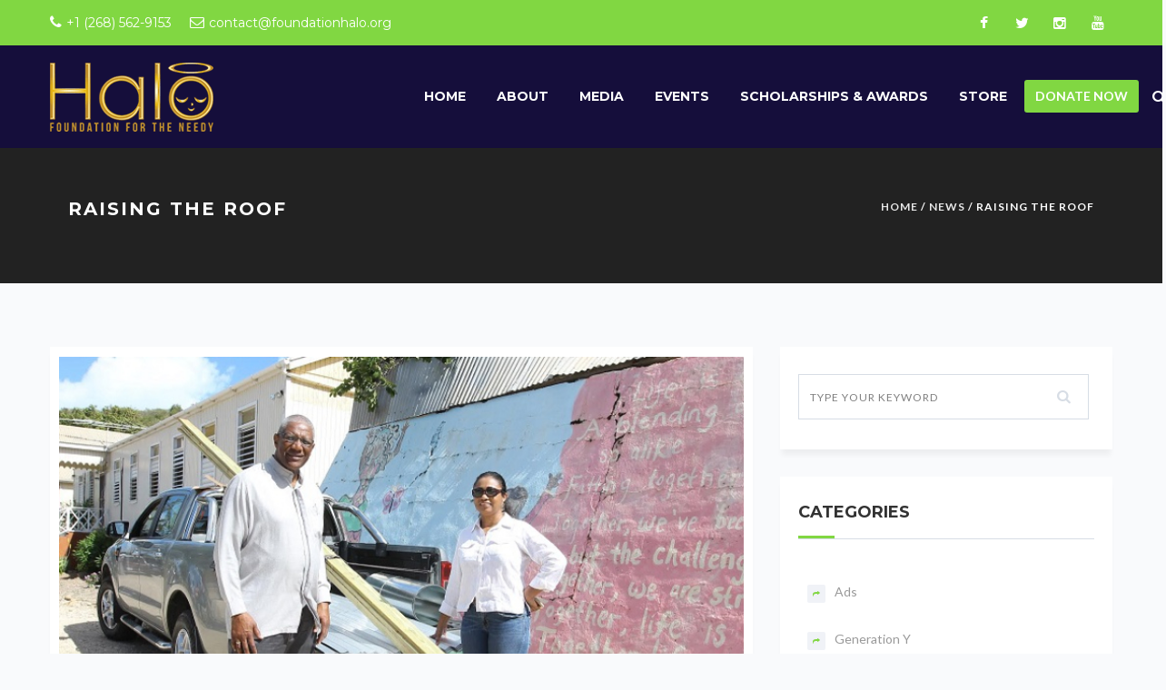

--- FILE ---
content_type: text/html; charset=UTF-8
request_url: https://foundationhalo.org/raising-the-roof-2/
body_size: 23132
content:
<!DOCTYPE html>
<html itemscope="itemscope" itemtype="https://schema.org/Article"lang="en-US">

    <head>
        <meta charset="UTF-8" />
        <meta name="viewport" content="width=device-width, initial-scale=1.0, minimum-scale=1.0, maximum-scale=1.0, user-scalable=0" />
        
        
		
    <title>RAISING THE ROOF &#8211; Halo Foundation</title>
<script type="text/javascript">var ajaxurl = "https://foundationhalo.org/wp-admin/admin-ajax.php"</script><style id="dynamic-mobmenu-inline-css" type="text/css">
@media screen and ( min-width: 782px ){
		body.admin-bar .mobmenu, body.admin-bar .mobmenu-panel, .show-nav-left.admin-bar .mobmenu-overlay, .show-nav-right.admin-bar .mobmenu-overlay {
			top: 32px!important;
		}
				body.admin-bar .mobmenu-search-holder {
				top: 82px!important;
		}
}

@media screen and ( max-width: 782px ){
	body.admin-bar .mobmenu, body.admin-bar .mobmenu-panel, .show-nav-left.admin-bar .mobmenu-overlay, .show-nav-right.admin-bar .mobmenu-overlay {
		top: 46px!important;
	}

	body.admin-bar .mob-menu-header-banner {
		top: 0px!important;
	}
		body.admin-bar .mobmenu-search-holder {
		top: 96px!important;
	}
	body.admin-bar  .mob-menu-slideout .mobmenu-search-holder {
		top: 50px!important;
	}

}

@media screen and ( max-width: 479px ) {
	.mob-menu-overlay .mobmenu-content {
		padding-top: 5%;
	}
}

@media screen and ( max-width: 782px ) {
	.mob-menu-overlay .mobmenu-content {
		padding-top: 10%;
	}
}


@media only screen and (min-width:1025px){
	.mob_menu, .mobmenu-panel, .mobmenu, .mobmenu-cart-panel, .mobmenu-footer-menu-holder, .mobmenu-right-panel, .mobmenu-left-panel  {
		display: none!important;
	}
}

@media only screen and (max-width:1024px) {

			
	.mobmenur-container i {
		color: #FFF;
	}
	.mobmenul-container i {
		color: #FFF;
	}
	.mobmenul-container img {
		max-height:  40px;
		float: left;
	}
	.mobmenur-container img {
		max-height:  40px;
		float: right;
	}
	.mob-expand-submenu i {
		font-size: 25px;
	}
	#mobmenuleft li a , #mobmenuleft li a:visited, .mobmenu-content h2, .mobmenu-content h3, .show-nav-left .mob-menu-copyright, .show-nav-left .mob-expand-submenu i {
		color: #666;

	}
	.mob-cancel-button {
		font-size: 30px!important;
	}

	/* 3rd Level Left Menu Items Background color on Hover*/
	.mobmenu-content #mobmenuleft .sub-menu  .sub-menu li a:hover {
		color: #ccc;
	}
	/* 3rd Level Left Menu Items Background color on Hover*/
	.mobmenu-content #mobmenuleft .sub-menu .sub-menu li:hover {
		background-color: #666;
	}
	.mobmenu-content #mobmenuleft li:hover, .mobmenu-content #mobmenuright li:hover  {
		background-color: #666;
	}
	.mobmenu-content #mobmenuright li:hover  {
		background-color: #212121 ;
	}
	/* 3rd Level Right Menu Items Background color on Hover*/
	.mobmenu-content #mobmenuright .sub-menu .sub-menu li:hover {
		background-color: #666;
	}
	/* 3rd Level Right Menu Items Background color on Hover*/
	.mobmenu-content #mobmenuright .sub-menu  .sub-menu li a:hover {
		color: #ccc;
	}

		.mobmenu-content #mobmenuleft .sub-menu {
		background-color: #3a3a3a ;
		margin: 0;
		color: #fff ;
		width: 100%;
		position: initial;
		height: 100%;
	}
	.mob-menu-left-bg-holder {
				opacity: 1;
		background-attachment: fixed ;
		background-position: center top ;
		-webkit-background-size:  cover;
		-moz-background-size: cover;
		background-size: cover;
	}
	.mob-menu-right-bg-holder { 
				opacity: 1;
		background-attachment: fixed ;
		background-position: center top ;
		-webkit-background-size: cover;
		-moz-background-size: cover;
		background-size:  cover;
	}
		.mobmenu-content #mobmenuleft .sub-menu a {
		color: #fff ;
	}
	.mobmenu-content #mobmenuright .sub-menu  a {
		color: #fff ;
	}
	.mobmenu-content #mobmenuright .sub-menu .sub-menu {
		background-color: inherit;
	}
	.mobmenu-content #mobmenuright .sub-menu {
		background-color: #212121 ;
		margin: 0;
		color: #fff ;
		position: initial;
		width: 100%;
	}
	#mobmenuleft li:hover a, #mobmenuleft li:hover i {
		color: #FFF;
	}
	#mobmenuright li a , #mobmenuright li a:visited, .show-nav-right .mob-menu-copyright, .show-nav-right .mob-expand-submenu i {
		color: #ffffff ;
	}
	#mobmenuright li a:hover {
		color: #FFF ;
	}
	.mobmenul-container {
		top: 10px;
		margin-left: 5px;
		margin-top: 0px;
		height: 50px;
		float: left;
	}
	.mobmenur-container {
		top: 10px;
		margin-right: 5px;
		margin-top: 0px;
	}
		.mob-menu-logo-holder {
		margin-top:   0px;
		text-align:   center;
		margin-left:  0;
		margin-right: 0;
		height:       50px;
			}
	.mob-menu-header-holder {
		width:  100% ;
		background-color: transparent ;
		height: 50px ;
		position:absolute;
	}
	body.mob-menu-overlay, body.mob-menu-slideout, body.mob-menu-slideout-over, body.mob-menu-slideout-top {
		padding-top: 0px;
	}
		.mobmenul-container, .mobmenur-container{
		position: absolute; 
	}
	.mobmenu-left-panel {
		background-color:#F7F7F7;;
		width:  270px;  
	}
	.mobmenu-right-panel {
		background-color:#212121;		width:  270px; 
	}
	.show-nav-left .mobmenu-overlay, .show-nav-right .mobmenu-overlay, .show-mob-menu-search .mobmenu-overlay  {
		background: rgba(33,33,33,0.35);
	}
	.mob-menu-slideout-top .mobmenu-overlay {
		display:none!important;
	}
	.mob-menu-slideout.show-nav-left .mobmenu-push-wrap, .mob-menu-slideout.show-nav-left .mob-menu-header-holder {
		-webkit-transform: translateX(270px);
		-moz-transform: translateX(270px);
		-ms-transform: translateX(270px);
		-o-transform: translateX(270px);
		transform: translateX(270px);
	}
	.mob-menu-slideout.show-nav-right .mobmenu-push-wrap, .mob-menu-slideout.show-nav-right .mob-menu-header-holder {
		-webkit-transform: translateX(-270px);
		-moz-transform: translateX(-270px);
		-ms-transform: translateX(-270px);
		-o-transform: translateX(-270px);
		transform: translateX(-270px);
	}
	.mob-menu-slideout-top .mobmenu-panel {
		width:  100%;
		height: 100%;
		z-index: 1;
		position: fixed;
		left: 0px;
		top: 0px;
		max-height: 100%;
		-webkit-transform: translateY(-100%);
		-moz-transform: translateY(-100%);
		-ms-transform: translateY(-100%);
		-o-transform: translateY(-100%);
		transform: translateY(-100%);
	}
	.mob-menu-slideout-top.show-nav-left .show-panel, .mob-menu-slideout-top.show-nav-right .show-panel  {
		-webkit-transform: translateY(0px);
		-moz-transform: translateY(0px);
		-ms-transform: translateY(0px);
		-o-transform: translateY(0px);
		transform: translateY(0px);
		z-index: 300000;
	}
	.mob-menu-slideout-over.show-nav-left .mobmenu-left-panel {
		overflow: hidden;
	}
	.show-nav-left .mobmenu-panel.show-panel , .show-nav-right .mobmenu-panel.show-panel {
		z-index: 300000;
	}
	/* Hides everything pushed outside of it */
	.mob-menu-slideout .mobmenu-panel, .mob-menu-slideout-over .mobmenu-panel, .mob-menu-slideout .mobmenu-cart-panel, .mob-menu-slideout-over .mobmenu-cart-panel {
		position: fixed;
		top: 0;
		height: 100%;
		overflow-y: auto;
		overflow-x: auto;
		z-index: 10000;
		opacity: 1;
	}
	/*End of Mobmenu Slide Over */
	.mobmenu .headertext { 
		color: #FFF ;
		text-decoration: none;
	}
	.headertext span {
		position: initial;
		line-height: 50px;
	}
	.mobmenu-search-holder {
		top: 50px;
	}
	/*Premium options  */
	
	/* Mobile Menu Frontend CSS Style*/
	body.mob-menu-overlay, body.mob-menu-slideout, body.mob-menu-slideout-over, body.mob-menu-slideout-top  {
		overflow-x: hidden;
	}
	
	.mobmenu-left-panel li a, .leftmbottom, .leftmtop{
		padding-left: 10%;
		padding-right: 10%;
	}
	.mobmenu-content li > .sub-menu li {
		padding-left: calc(10*1%);
	}

	.mobmenu-right-panel li, .rightmbottom, .rightmtop{
		padding-left: 10%;
		padding-right: 10%;
	}
	.mobmenul-container i {
		line-height: 30px;
		font-size: 30px;
		float: left;
	}
	.mobmenul-container svg {
			width: 30px;
	        margin-right: .2em;
	        margin-left: .2em;
			padding-top: 2px;
			float:left;
	}
	.show-panel svg.mob-cancel-button {
		width: 30px;
		padding: 4px;
        margin: 6px;
	}
	

	.left-menu-icon-text {
		float: left;
		line-height: 30px;
		color: #222;
	}
	.mobmenu-left-panel .mobmenu-display-name {
		color: #666;
	}
	.right-menu-icon-text {
		float: right;
		line-height: 30px;
		color: #222;
	}
	.mobmenur-container i {
		line-height: 30px;
		font-size: 30px;
		float: right;
	}
	.mobmenur-container svg {
			width: 30px;
	        margin-right: .2em;
	        margin-left: .2em;
			padding-top: 2px;
			float: left;
	}
	.nav, .main-navigation, .genesis-nav-menu, #main-header, #et-top-navigation, .site-header, .site-branding, .ast-mobile-menu-buttons, .storefront-handheld-footer-bar, .hide {
		display: none!important;
	}
	
	.mob-standard-logo {
		display: inline-block;
		height:50px!important;	}
	.mob-retina-logo {
		height:50px!important;	}
	.mobmenu-content #mobmenuleft > li > a:hover {
		background-color: #666;
	}

	.mobmenu-content #mobmenuright > li > a:hover {
		background-color: #212121;
	}
	.mobmenu-left-panel .mob-cancel-button {
		color: #666;
	}
	.mobmenu-right-panel .mob-cancel-button {
		color: #666;
	}	
	
}


.mob-menu-logo-holder > .headertext span,.mobmenu input.mob-menu-search-field {
	font-family:Dosis;
	font-size:20px;
	font-weight:inherit;
	font-style:normal;
	letter-spacing:normal;
	text-transform:none;
}

.left-menu-icon-text {
	font-family:Dosis;
	font-size:inherit;
	font-weight:inherit;
	font-style:normal;
	line-height:1.5em;
	letter-spacing:normal;
	text-transform:none;
}

#mobmenuleft .mob-expand-submenu,#mobmenuleft > .widgettitle,#mobmenuleft li a,#mobmenuleft li a:visited,#mobmenuleft .mobmenu-content h2,#mobmenuleft .mobmenu-content h3,.mobmenu-left-panel .mobmenu-display-name, .mobmenu-content .mobmenu-tabs-header li {
	font-family:Dosis;
	font-size:inherit;
	font-weight:inherit;
	font-style:normal;
	line-height:1.5em;
	letter-spacing:normal;
	text-transform:none;
}

.right-menu-icon-text {
	font-family:Dosis;
	font-size:inherit;
	font-weight:inherit;
	font-style:normal;
	line-height:1.5em;
	letter-spacing:normal;
	text-transform:none;
}

#mobmenuright li a,#mobmenuright li a:visited,#mobmenuright .mobmenu-content h2,#mobmenuright .mobmenu-content h3,.mobmenu-left-panel .mobmenu-display-name {
	font-family:Dosis;
	font-size:inherit;
	font-weight:inherit;
	font-style:normal;
	line-height:1.5em;
	letter-spacing:normal;
	text-transform:none;
}

</style>                        <script>
                            /* You can add more configuration options to webfontloader by previously defining the WebFontConfig with your options */
                            if ( typeof WebFontConfig === "undefined" ) {
                                WebFontConfig = new Object();
                            }
                            WebFontConfig['google'] = {families: ['Lato', 'Montserrat:700,400&amp;subset=latin']};

                            (function() {
                                var wf = document.createElement( 'script' );
                                wf.src = 'https://ajax.googleapis.com/ajax/libs/webfont/1.5.3/webfont.js';
                                wf.type = 'text/javascript';
                                wf.async = 'true';
                                var s = document.getElementsByTagName( 'script' )[0];
                                s.parentNode.insertBefore( wf, s );
                            })();
                        </script>
                        <meta name='robots' content='max-image-preview:large' />
	
		 
	<script type="text/javascript">

          // Declare theme scripts namespace
          var helpme = {};
          var php = {};

          var helpme_images_dir = "https://foundationhalo.org/wp-content/themes/helpme/images",
          helpme_theme_dir = "https://foundationhalo.org/wp-content/themes/helpme",
          helpme_theme_js_path = "https://foundationhalo.org/wp-content/themes/helpme/js",
			helpme_captcha_placeholder = "Enter Captcha",
			helpme_captcha_invalid_txt = "Invalid. Try again.",
          helpme_captcha_correct_txt = "Captcha correct.",
          helpme_nav_res_width = 1170,
          helpme_header_sticky = 0,
          helpme_grid_width = 1170,
          helpme_preloader_logo = "https://foundationhalo.org/wp-content/uploads/2019/04/logo_new2.png",
          helpme_header_padding = 18,
          helpme_accent_color = "#81d742",
          helpme_squeeze_header = 0,
          helpme_logo_height = 76,
          helpme_preloader_txt_color = "#ffffff",
          helpme_preloader_bg_color = "#333333";
          helpme_preloader_bar_color = "#81d742",
          helpme_no_more_posts = "No More Posts";
          helpme_header_structure = "standard";
          helpme_boxed_header = "1";

           var helpme_header_trans_offset = 1;
                   </script>

<link rel='dns-prefetch' href='//fonts.googleapis.com' />
<link rel='dns-prefetch' href='//maxcdn.bootstrapcdn.com' />
<link rel="alternate" type="application/rss+xml" title="Halo Foundation &raquo; Feed" href="https://foundationhalo.org/feed/" />
<link rel="alternate" type="application/rss+xml" title="Halo Foundation &raquo; Comments Feed" href="https://foundationhalo.org/comments/feed/" />
<link rel="alternate" type="text/calendar" title="Halo Foundation &raquo; iCal Feed" href="https://foundationhalo.org/events/?ical=1" />
<link rel="alternate" type="application/rss+xml" title="Halo Foundation &raquo; RAISING THE ROOF Comments Feed" href="https://foundationhalo.org/raising-the-roof-2/feed/" />
<link rel="alternate" title="oEmbed (JSON)" type="application/json+oembed" href="https://foundationhalo.org/wp-json/oembed/1.0/embed?url=https%3A%2F%2Ffoundationhalo.org%2Fraising-the-roof-2%2F" />
<link rel="alternate" title="oEmbed (XML)" type="text/xml+oembed" href="https://foundationhalo.org/wp-json/oembed/1.0/embed?url=https%3A%2F%2Ffoundationhalo.org%2Fraising-the-roof-2%2F&#038;format=xml" />
<style id='wp-img-auto-sizes-contain-inline-css' type='text/css'>
img:is([sizes=auto i],[sizes^="auto," i]){contain-intrinsic-size:3000px 1500px}
/*# sourceURL=wp-img-auto-sizes-contain-inline-css */
</style>
<link rel='stylesheet' id='givewp-campaign-blocks-fonts-css' href='https://fonts.googleapis.com/css2?family=Inter%3Awght%40400%3B500%3B600%3B700&#038;display=swap&#038;ver=6.9' type='text/css' media='all' />
<link rel='stylesheet' id='bootstrap-css' href='https://foundationhalo.org/wp-content/themes/helpme/styles/css/bootstrap.css?ver=2.8' type='text/css' media='all' />
<link rel='stylesheet' id='theme-styles-css' href='https://foundationhalo.org/wp-content/themes/helpme/styles/css/styles.css?ver=2.8' type='text/css' media='all' />
<link rel='stylesheet' id='designsvilla-icons-css' href='https://foundationhalo.org/wp-content/themes/helpme/styles/css/designsvilla-icons.css?ver=2.8' type='text/css' media='all' />
<link rel='stylesheet' id='fontawesome-css' href='https://foundationhalo.org/wp-content/themes/helpme/styles/css/font-awesome.css?ver=2.8' type='text/css' media='all' />
<link rel='stylesheet' id='pe-line-icons-css' href='https://foundationhalo.org/wp-content/themes/helpme/styles/css/pe-line-icons.css?ver=2.8' type='text/css' media='all' />
<link rel='stylesheet' id='flaticon-css' href='https://foundationhalo.org/wp-content/themes/helpme/styles/css/flaticon.css?ver=2.8' type='text/css' media='all' />
<link rel='stylesheet' id='sbi_styles-css' href='https://foundationhalo.org/wp-content/plugins/instagram-feed/css/sbi-styles.min.css?ver=6.10.0' type='text/css' media='all' />
<link rel='stylesheet' id='layerslider-css' href='https://foundationhalo.org/wp-content/plugins/LayerSlider/static/layerslider/css/layerslider.css?ver=6.8.3' type='text/css' media='all' />
<link rel='stylesheet' id='ls-google-fonts-css' href='https://fonts.googleapis.com/css?family=Lato:100,300,regular,700,900%7COpen+Sans:300%7CIndie+Flower:regular%7COswald:300,regular,700&#038;subset=latin%2Clatin-ext' type='text/css' media='all' />
<style id='wp-emoji-styles-inline-css' type='text/css'>

	img.wp-smiley, img.emoji {
		display: inline !important;
		border: none !important;
		box-shadow: none !important;
		height: 1em !important;
		width: 1em !important;
		margin: 0 0.07em !important;
		vertical-align: -0.1em !important;
		background: none !important;
		padding: 0 !important;
	}
/*# sourceURL=wp-emoji-styles-inline-css */
</style>
<link rel='stylesheet' id='wp-block-library-css' href='https://foundationhalo.org/wp-includes/css/dist/block-library/style.min.css?ver=6.9' type='text/css' media='all' />
<style id='global-styles-inline-css' type='text/css'>
:root{--wp--preset--aspect-ratio--square: 1;--wp--preset--aspect-ratio--4-3: 4/3;--wp--preset--aspect-ratio--3-4: 3/4;--wp--preset--aspect-ratio--3-2: 3/2;--wp--preset--aspect-ratio--2-3: 2/3;--wp--preset--aspect-ratio--16-9: 16/9;--wp--preset--aspect-ratio--9-16: 9/16;--wp--preset--color--black: #000000;--wp--preset--color--cyan-bluish-gray: #abb8c3;--wp--preset--color--white: #ffffff;--wp--preset--color--pale-pink: #f78da7;--wp--preset--color--vivid-red: #cf2e2e;--wp--preset--color--luminous-vivid-orange: #ff6900;--wp--preset--color--luminous-vivid-amber: #fcb900;--wp--preset--color--light-green-cyan: #7bdcb5;--wp--preset--color--vivid-green-cyan: #00d084;--wp--preset--color--pale-cyan-blue: #8ed1fc;--wp--preset--color--vivid-cyan-blue: #0693e3;--wp--preset--color--vivid-purple: #9b51e0;--wp--preset--gradient--vivid-cyan-blue-to-vivid-purple: linear-gradient(135deg,rgb(6,147,227) 0%,rgb(155,81,224) 100%);--wp--preset--gradient--light-green-cyan-to-vivid-green-cyan: linear-gradient(135deg,rgb(122,220,180) 0%,rgb(0,208,130) 100%);--wp--preset--gradient--luminous-vivid-amber-to-luminous-vivid-orange: linear-gradient(135deg,rgb(252,185,0) 0%,rgb(255,105,0) 100%);--wp--preset--gradient--luminous-vivid-orange-to-vivid-red: linear-gradient(135deg,rgb(255,105,0) 0%,rgb(207,46,46) 100%);--wp--preset--gradient--very-light-gray-to-cyan-bluish-gray: linear-gradient(135deg,rgb(238,238,238) 0%,rgb(169,184,195) 100%);--wp--preset--gradient--cool-to-warm-spectrum: linear-gradient(135deg,rgb(74,234,220) 0%,rgb(151,120,209) 20%,rgb(207,42,186) 40%,rgb(238,44,130) 60%,rgb(251,105,98) 80%,rgb(254,248,76) 100%);--wp--preset--gradient--blush-light-purple: linear-gradient(135deg,rgb(255,206,236) 0%,rgb(152,150,240) 100%);--wp--preset--gradient--blush-bordeaux: linear-gradient(135deg,rgb(254,205,165) 0%,rgb(254,45,45) 50%,rgb(107,0,62) 100%);--wp--preset--gradient--luminous-dusk: linear-gradient(135deg,rgb(255,203,112) 0%,rgb(199,81,192) 50%,rgb(65,88,208) 100%);--wp--preset--gradient--pale-ocean: linear-gradient(135deg,rgb(255,245,203) 0%,rgb(182,227,212) 50%,rgb(51,167,181) 100%);--wp--preset--gradient--electric-grass: linear-gradient(135deg,rgb(202,248,128) 0%,rgb(113,206,126) 100%);--wp--preset--gradient--midnight: linear-gradient(135deg,rgb(2,3,129) 0%,rgb(40,116,252) 100%);--wp--preset--font-size--small: 13px;--wp--preset--font-size--medium: 20px;--wp--preset--font-size--large: 36px;--wp--preset--font-size--x-large: 42px;--wp--preset--spacing--20: 0.44rem;--wp--preset--spacing--30: 0.67rem;--wp--preset--spacing--40: 1rem;--wp--preset--spacing--50: 1.5rem;--wp--preset--spacing--60: 2.25rem;--wp--preset--spacing--70: 3.38rem;--wp--preset--spacing--80: 5.06rem;--wp--preset--shadow--natural: 6px 6px 9px rgba(0, 0, 0, 0.2);--wp--preset--shadow--deep: 12px 12px 50px rgba(0, 0, 0, 0.4);--wp--preset--shadow--sharp: 6px 6px 0px rgba(0, 0, 0, 0.2);--wp--preset--shadow--outlined: 6px 6px 0px -3px rgb(255, 255, 255), 6px 6px rgb(0, 0, 0);--wp--preset--shadow--crisp: 6px 6px 0px rgb(0, 0, 0);}:where(.is-layout-flex){gap: 0.5em;}:where(.is-layout-grid){gap: 0.5em;}body .is-layout-flex{display: flex;}.is-layout-flex{flex-wrap: wrap;align-items: center;}.is-layout-flex > :is(*, div){margin: 0;}body .is-layout-grid{display: grid;}.is-layout-grid > :is(*, div){margin: 0;}:where(.wp-block-columns.is-layout-flex){gap: 2em;}:where(.wp-block-columns.is-layout-grid){gap: 2em;}:where(.wp-block-post-template.is-layout-flex){gap: 1.25em;}:where(.wp-block-post-template.is-layout-grid){gap: 1.25em;}.has-black-color{color: var(--wp--preset--color--black) !important;}.has-cyan-bluish-gray-color{color: var(--wp--preset--color--cyan-bluish-gray) !important;}.has-white-color{color: var(--wp--preset--color--white) !important;}.has-pale-pink-color{color: var(--wp--preset--color--pale-pink) !important;}.has-vivid-red-color{color: var(--wp--preset--color--vivid-red) !important;}.has-luminous-vivid-orange-color{color: var(--wp--preset--color--luminous-vivid-orange) !important;}.has-luminous-vivid-amber-color{color: var(--wp--preset--color--luminous-vivid-amber) !important;}.has-light-green-cyan-color{color: var(--wp--preset--color--light-green-cyan) !important;}.has-vivid-green-cyan-color{color: var(--wp--preset--color--vivid-green-cyan) !important;}.has-pale-cyan-blue-color{color: var(--wp--preset--color--pale-cyan-blue) !important;}.has-vivid-cyan-blue-color{color: var(--wp--preset--color--vivid-cyan-blue) !important;}.has-vivid-purple-color{color: var(--wp--preset--color--vivid-purple) !important;}.has-black-background-color{background-color: var(--wp--preset--color--black) !important;}.has-cyan-bluish-gray-background-color{background-color: var(--wp--preset--color--cyan-bluish-gray) !important;}.has-white-background-color{background-color: var(--wp--preset--color--white) !important;}.has-pale-pink-background-color{background-color: var(--wp--preset--color--pale-pink) !important;}.has-vivid-red-background-color{background-color: var(--wp--preset--color--vivid-red) !important;}.has-luminous-vivid-orange-background-color{background-color: var(--wp--preset--color--luminous-vivid-orange) !important;}.has-luminous-vivid-amber-background-color{background-color: var(--wp--preset--color--luminous-vivid-amber) !important;}.has-light-green-cyan-background-color{background-color: var(--wp--preset--color--light-green-cyan) !important;}.has-vivid-green-cyan-background-color{background-color: var(--wp--preset--color--vivid-green-cyan) !important;}.has-pale-cyan-blue-background-color{background-color: var(--wp--preset--color--pale-cyan-blue) !important;}.has-vivid-cyan-blue-background-color{background-color: var(--wp--preset--color--vivid-cyan-blue) !important;}.has-vivid-purple-background-color{background-color: var(--wp--preset--color--vivid-purple) !important;}.has-black-border-color{border-color: var(--wp--preset--color--black) !important;}.has-cyan-bluish-gray-border-color{border-color: var(--wp--preset--color--cyan-bluish-gray) !important;}.has-white-border-color{border-color: var(--wp--preset--color--white) !important;}.has-pale-pink-border-color{border-color: var(--wp--preset--color--pale-pink) !important;}.has-vivid-red-border-color{border-color: var(--wp--preset--color--vivid-red) !important;}.has-luminous-vivid-orange-border-color{border-color: var(--wp--preset--color--luminous-vivid-orange) !important;}.has-luminous-vivid-amber-border-color{border-color: var(--wp--preset--color--luminous-vivid-amber) !important;}.has-light-green-cyan-border-color{border-color: var(--wp--preset--color--light-green-cyan) !important;}.has-vivid-green-cyan-border-color{border-color: var(--wp--preset--color--vivid-green-cyan) !important;}.has-pale-cyan-blue-border-color{border-color: var(--wp--preset--color--pale-cyan-blue) !important;}.has-vivid-cyan-blue-border-color{border-color: var(--wp--preset--color--vivid-cyan-blue) !important;}.has-vivid-purple-border-color{border-color: var(--wp--preset--color--vivid-purple) !important;}.has-vivid-cyan-blue-to-vivid-purple-gradient-background{background: var(--wp--preset--gradient--vivid-cyan-blue-to-vivid-purple) !important;}.has-light-green-cyan-to-vivid-green-cyan-gradient-background{background: var(--wp--preset--gradient--light-green-cyan-to-vivid-green-cyan) !important;}.has-luminous-vivid-amber-to-luminous-vivid-orange-gradient-background{background: var(--wp--preset--gradient--luminous-vivid-amber-to-luminous-vivid-orange) !important;}.has-luminous-vivid-orange-to-vivid-red-gradient-background{background: var(--wp--preset--gradient--luminous-vivid-orange-to-vivid-red) !important;}.has-very-light-gray-to-cyan-bluish-gray-gradient-background{background: var(--wp--preset--gradient--very-light-gray-to-cyan-bluish-gray) !important;}.has-cool-to-warm-spectrum-gradient-background{background: var(--wp--preset--gradient--cool-to-warm-spectrum) !important;}.has-blush-light-purple-gradient-background{background: var(--wp--preset--gradient--blush-light-purple) !important;}.has-blush-bordeaux-gradient-background{background: var(--wp--preset--gradient--blush-bordeaux) !important;}.has-luminous-dusk-gradient-background{background: var(--wp--preset--gradient--luminous-dusk) !important;}.has-pale-ocean-gradient-background{background: var(--wp--preset--gradient--pale-ocean) !important;}.has-electric-grass-gradient-background{background: var(--wp--preset--gradient--electric-grass) !important;}.has-midnight-gradient-background{background: var(--wp--preset--gradient--midnight) !important;}.has-small-font-size{font-size: var(--wp--preset--font-size--small) !important;}.has-medium-font-size{font-size: var(--wp--preset--font-size--medium) !important;}.has-large-font-size{font-size: var(--wp--preset--font-size--large) !important;}.has-x-large-font-size{font-size: var(--wp--preset--font-size--x-large) !important;}
/*# sourceURL=global-styles-inline-css */
</style>

<style id='classic-theme-styles-inline-css' type='text/css'>
/*! This file is auto-generated */
.wp-block-button__link{color:#fff;background-color:#32373c;border-radius:9999px;box-shadow:none;text-decoration:none;padding:calc(.667em + 2px) calc(1.333em + 2px);font-size:1.125em}.wp-block-file__button{background:#32373c;color:#fff;text-decoration:none}
/*# sourceURL=/wp-includes/css/classic-themes.min.css */
</style>
<link rel='stylesheet' id='helpme-image-css' href='https://foundationhalo.org/wp-content/plugins/helpme-custom-posts/css/image.css?ver=6.9' type='text/css' media='all' />
<link rel='stylesheet' id='helpme-image-box-css' href='https://foundationhalo.org/wp-content/plugins/helpme-custom-posts/css/image-box.css?ver=6.9' type='text/css' media='all' />
<link rel='stylesheet' id='helpme-buttons-css' href='https://foundationhalo.org/wp-content/plugins/helpme-custom-posts/css/buttons.css?ver=6.9' type='text/css' media='all' />
<link rel='stylesheet' id='helpme-call-to-action-css' href='https://foundationhalo.org/wp-content/plugins/helpme-custom-posts/css/call-to-action.css?ver=6.9' type='text/css' media='all' />
<link rel='stylesheet' id='helpme-iconbox-css' href='https://foundationhalo.org/wp-content/plugins/helpme-custom-posts/css/icon-box.css?ver=6.9' type='text/css' media='all' />
<link rel='stylesheet' id='helpme-skill-meter-css' href='https://foundationhalo.org/wp-content/plugins/helpme-custom-posts/css/skill-meter.css?ver=6.9' type='text/css' media='all' />
<link rel='stylesheet' id='helpme-charts-css' href='https://foundationhalo.org/wp-content/plugins/helpme-custom-posts/css/charts.css?ver=6.9' type='text/css' media='all' />
<link rel='stylesheet' id='helpme-milestones-css' href='https://foundationhalo.org/wp-content/plugins/helpme-custom-posts/css/milestones.css?ver=6.9' type='text/css' media='all' />
<link rel='stylesheet' id='helpme-countdown-css' href='https://foundationhalo.org/wp-content/plugins/helpme-custom-posts/css/countdown.css?ver=6.9' type='text/css' media='all' />
<link rel='stylesheet' id='helpme-employees-css' href='https://foundationhalo.org/wp-content/plugins/helpme-custom-posts/css/employees.css?ver=6.9' type='text/css' media='all' />
<link rel='stylesheet' id='helpme-causes-css' href='https://foundationhalo.org/wp-content/plugins/helpme-custom-posts/css/causes.css?ver=6.9' type='text/css' media='all' />
<link rel='stylesheet' id='helpme-events-css' href='https://foundationhalo.org/wp-content/plugins/helpme-custom-posts/css/events.css?ver=6.9' type='text/css' media='all' />
<link rel='stylesheet' id='helpme-clients-css' href='https://foundationhalo.org/wp-content/plugins/helpme-custom-posts/css/clients.css?ver=6.9' type='text/css' media='all' />
<link rel='stylesheet' id='helpme-portfolio-css' href='https://foundationhalo.org/wp-content/plugins/helpme-custom-posts/css/portfolio.css?ver=6.9' type='text/css' media='all' />
<link rel='stylesheet' id='helpme-wc-css' href='https://foundationhalo.org/wp-content/plugins/helpme-custom-posts/css/helpme-wc.css?ver=6.9' type='text/css' media='all' />
<link rel='stylesheet' id='helpme-image-slideshow-css' href='https://foundationhalo.org/wp-content/plugins/helpme-custom-posts/css/image-slideshow.css?ver=6.9' type='text/css' media='all' />
<link rel='stylesheet' id='helpme-testimonial-css' href='https://foundationhalo.org/wp-content/plugins/helpme-custom-posts/css/testimonial.css?ver=6.9' type='text/css' media='all' />
<link rel='stylesheet' id='helpme-twitter-css' href='https://foundationhalo.org/wp-content/plugins/helpme-custom-posts/css/twitter.css?ver=6.9' type='text/css' media='all' />
<link rel='stylesheet' id='helpme-contact-form-css' href='https://foundationhalo.org/wp-content/plugins/helpme-custom-posts/css/contact-form.css?ver=6.9' type='text/css' media='all' />
<link rel='stylesheet' id='helpme-fancy-title-css' href='https://foundationhalo.org/wp-content/plugins/helpme-custom-posts/css/fancy-title.css?ver=6.9' type='text/css' media='all' />
<link rel='stylesheet' id='helpme-toggle-css' href='https://foundationhalo.org/wp-content/plugins/helpme-custom-posts/css/toggle.css?ver=6.9' type='text/css' media='all' />
<link rel='stylesheet' id='cff-css' href='https://foundationhalo.org/wp-content/plugins/custom-facebook-feed/assets/css/cff-style.min.css?ver=4.3.4' type='text/css' media='all' />
<link rel='stylesheet' id='sb-font-awesome-css' href='https://maxcdn.bootstrapcdn.com/font-awesome/4.7.0/css/font-awesome.min.css?ver=6.9' type='text/css' media='all' />
<link rel='stylesheet' id='give-styles-css' href='https://foundationhalo.org/wp-content/plugins/give/build/assets/dist/css/give.css?ver=4.9.0' type='text/css' media='all' />
<link rel='stylesheet' id='give-donation-summary-style-frontend-css' href='https://foundationhalo.org/wp-content/plugins/give/build/assets/dist/css/give-donation-summary.css?ver=4.9.0' type='text/css' media='all' />
<link rel='stylesheet' id='givewp-design-system-foundation-css' href='https://foundationhalo.org/wp-content/plugins/give/build/assets/dist/css/design-system/foundation.css?ver=1.2.0' type='text/css' media='all' />
<link rel='stylesheet' id='mm-google-webfont-dosis-css' href='//fonts.googleapis.com/css?family=Dosis%3Ainherit%2C400&#038;subset=latin%2Clatin-ext&#038;ver=6.9' type='text/css' media='all' />
<link rel='stylesheet' id='dhvc-form-font-awesome-css' href='https://foundationhalo.org/wp-content/plugins/dhvc-form/assets/fonts/font-awesome/css/font-awesome.min.css?ver=4.1.0' type='text/css' media='all' />
<link rel='stylesheet' id='dhvc-form-css' href='https://foundationhalo.org/wp-content/plugins/dhvc-form/assets/css/style.min.css?ver=2.2.17' type='text/css' media='all' />
<link rel='stylesheet' id='give-currency-switcher-style-css' href='https://foundationhalo.org/wp-content/plugins/give-currency-switcher/assets/css/give-currency-switcher-frontend.min.css?ver=2.2.1' type='text/css' media='all' />
<link rel='stylesheet' id='theme-options-css' href='https://foundationhalo.org/wp-content/uploads/helpme_assets/theme-options-production.css?ver=1487876913' type='text/css' media='all' />
<link rel='stylesheet' id='helpme-style-css' href='https://foundationhalo.org/wp-content/themes/helpme/style.css?ver=6.9' type='text/css' media='all' />
<link rel='stylesheet' id='theme-dynamic-styles-css' href='https://foundationhalo.org/wp-content/themes/helpme/custom.css?ver=6.9' type='text/css' media='all' />
<style id='theme-dynamic-styles-inline-css' type='text/css'>
.helpme-grid, .helpme-inner-grid { max-width:1170px; } .theme-page-wrapper.right-layout .theme-content, .theme-page-wrapper.left-layout .theme-content { width:67%; } .theme-page-wrapper #helpme-sidebar.helpme-builtin { width:33%; } .helpme-boxed-enabled, .helpme-boxed-enabled #helpme-header.sticky-header, .helpme-boxed-enabled #helpme-header.transparent-header-sticky, .helpme-boxed-enabled .helpme-secondary-header { max-width:1230px; } @media handheld, only screen and (max-width:1170px) { #sub-footer .item-holder { margin:0 20px; } } body, .theme-main-wrapper { background-color:#f9fafc; background-position:right bottom;background-attachment:scroll;background-repeat:repeat; } .transparent-header.helpme-grid{ top:0px; } #helpme-header .helpme-header-mainnavbar, .helpme-secondary-header { background-color:#150d3f; background-position:right bottom;background-attachment:scroll;background-repeat:repeat;; background-color:#150d3f;; } .transparent-header .helpme-header-mainnavbar{ background-color:rgba(21,13,63,0.9) !important; background-color:rgba(21,13,63,0.9) !important; } .transparent-header.transparent-header-sticky .helpme-header-mainnavbar{ background-color:#150d3f; background-position:right bottom;background-attachment:scroll;background-repeat:repeat; !important; background-color:#150d3f; !important; } #helpme-header .helpme-header-mainnavbar, .helpme-secondary-header { } .transparent-header .helpme-header-mainnavbar{} .transparent-header.transparent-header-sticky .helpme-header-mainnavbar{ opacity:1; } .donate-btn{display:inline-block;} .donate-btn .donate-header-btn{ min-width:120px; display:block; padding:8px 12px; font-weight:bold; text-transform:uppercase; color:#ffffff !important; border-radius:3px; background:#81d742; } .donate-btn .donate-header-btn:hover{ opacity:0.9; color:#ffffff !important; } .helpme-header-toolbar { background-color:#81d742; background-position:right bottom;background-attachment:scroll;background-repeat:repeat;; font-family:Montserrat;font-weight:400;font-size:14px;; } .sticky-header-padding { } #helpme-header.transparent-header-sticky, #helpme-header.sticky-header { } .transparent-header.light-header-skin, .transparent-header.dark-header-skin { border-top:none !important; background-color:none !important; } #helpme-page-title .helpme-page-title-bg { background-color:#222222; background-position:right bottom;background-attachment:scroll;background-repeat:repeat;border-bottom:1px solid #222222;; background-attachment:scroll; } #theme-page { background-color:#f9fafc; background-position:right bottom;background-attachment:scroll;background-repeat:repeat;} #helpme-footer { background-color:#151515; background-position:right bottom;background-attachment:scroll;background-repeat:repeat; } #sub-footer { background-color:#222222; } #helpme-page-title .helpme-page-heading{ font-size:20px; color:#ffffff; ; ; } #helpme-breadcrumbs { line-height:20px; } #helpme-page-title { padding-top:218px !important; height:312px !important; } .widgettitle { font-family:Montserrat; font-size:18px; } .widgettitle:after{ display:none; } #helpme-sidebar .widgettitle, #helpme-sidebar .widgettitle a, #helpme-sidebar .widget-title, #helpme-sidebar .widget-title a { color:#333333; } #helpme-sidebar, #helpme-sidebar p { color:#999999; } #helpme-sidebar a { color:#999999; } #helpme-sidebar a:hover { color:#ffd306; } #helpme-footer .widgettitle, #helpme-footer .widgettitle a { color:#ffffff; } #helpme-footer, #helpme-footer p { color:#999999; } #helpme-footer a { color:#999999; } #helpme-footer a:hover { color:#ffd306; } .helpme-footer-copyright, .helpme-footer-copyright a { color:#999999 !important; } .helpme-footer-social a { color:#999999 !important; } .helpme-footer-social a:hover { color:#ffd306!important; } #helpme-footer .widget_tag_cloud a, #helpme-footer .widget_product_tag_cloud a { border-color:#999999; } #helpme-footer .widget_tag_cloud a:hover, #helpme-footer .widget_product_tag_cloud:hover a { border-color:#81d742; background-color:#81d742; } .widget_tag_cloud a, .widget_product_tag_cloud a { border-color:#999999; } .widget_tag_cloud a:hover, .widget_product_tag_cloud:hover a { border-color:#81d742; background-color:#81d742; } #helpme-sidebar .widget_posts_lists ul li .post-list-meta data { background-color:#81d742; color:#fff; } #helpme-sidebar .widget_posts_lists ul li .post-list-title{ color:#333333; } .widget_posts_lists ul li { border-color:#222222 !important; } #helpme-sidebar .widget_archive ul li a:before, #helpme-sidebar .widget_categories a:before{ color:#81d742; } #helpme-sidebar .widget_archive ul li a:hover:before, #helpme-sidebar .widget_categories a:hover:before{ color:#fff; background-color:#81d742; } #helpme-sidebar .widgettitle:after, #helpme-sidebar .widget-title:after { background-color:#81d742; } .recurring-wrapper{ } .radio-inline.miglaCustomAmount .input-group-icon { min-width:100% !important; } .migla-panel-body .mg_giving-levels .radio-inline { margin:0 !important; padding:0 5px 0 5px !important; } #helpme-sidebar h5.tribe-event-title a{ color:#333333; } #helpme-sidebar .tribe-event-duration{ background-color:#81d742; } #helpme-sidebar .tribe-event-content:hover .tribe-event-duration{ background-color:#333333; } .tribe-events-thismonth.tribe-events-present .event-cal-date{ color:#fff !important; } .tribe-events-thismonth.tribe-events-present{ background:#81d742 !important; } .tribe-events-thismonth.tribe-events-future.tribe-events-has-events .cal-box-style{ border-color:#81d742 !important; } .tribe-events-thismonth.tribe-events-future.tribe-events-has-events .cal-box-style .event-cal-date a{ color:#81d742 !important; background:none !important; font-size:20px !important; } #tribe-bar-form .tribe-bar-submit input[type='submit'] { background:#81d742 !important; border-radius:4px !important; } body { line-height:20px; font-family:Lato; font-size:14px; color:#999999; } p { font-size:16px; color:#999999; line-height:28px; } a { color:#999999; } a:hover { color:; } .cause-campaign .progress {box-shadow:0 0 1px solid #eee inset !important;margin-bottom:0 !important;border-radius:8px !important;height:12px !important;border:none !important;} .progress {box-shadow:none !important;margin-bottom:0 !important;border-radius:8px;} .progress-bar-text span{color:#81d742} .helpme-causes .owl-item .mg-btn-grey:hover, .helpme-causes .owl-item .mg-btn-grey:focus, .helpme-causes .owl-item .mg-btn-grey:active, .helpme-causes .owl-item .cause-readmore a:hover{ border-color:#81d742 !important; background-color:#81d742 !important; } .outline-button{ background-color:#81d742 !important; } .tweet-icon{ border-color:#81d742; color:#81d742; } .tweet-user, .tweet-time{ color:#81d742; } #theme-page .helpme-custom-heading h4:hover{ color:#333333; } .title-divider span{background:#81d742;} #theme-page h1, #theme-page h2, #theme-page h3, #theme-page h4, #theme-page h5, #theme-page h6 { font-weight:; color:#333333; } #theme-page h1:hover, #theme-page h2:hover, #theme-page h3:hover, #theme-page h4:hover, #theme-page h5:hover, #theme-page h6:hover { font-weight:; color:#81d742; } .blog-tile-entry .blog-entry-heading .blog-title a, .blog-title a{ color:#333333; } .blog-tile-entry .blog-entry-heading .blog-title a:hover, .blog-title a:hover{ color:#81d742; } .blog-readmore-btn a { color:#999999; border-color:#999999; } .blog-readmore-btn a:hover { color:#fff; border-color:#81d742; background:#81d742; } .woocommerce-page ul.products.classic-style li.product a, .woocommerce ul.products.classic-style li.product a { color:#333333; } .woocommerce-page ul.products.classic-style li.product a:hover, .woocommerce ul.products.classic-style li.product a:hover, .woocommerce-page ul.products li.product .price ins, .woocommerce ul.products li.product .price ins, .woocommerce-page ul.products.classic-style li.product .add_to_cart_button:hover i, .woocommerce ul.products.classic-style li.product .add_to_cart_button:hover i, .woocommerce-page ul.products.classic-style li.product .helpme-love-this:hover, .woocommerce ul.products.classic-style li.product .helpme-love-this:hover, .woocommerce-page ul.products.classic-style li.product .helpme-love-this.item-loved, .woocommerce ul.products.classic-style li.product .helpme-love-this.item-loved { color:#81d742; } .woocommerce-page nav.woocommerce-pagination ul li a, .woocommerce nav.woocommerce-pagination ul li a, .woocommerce-page #content nav.woocommerce-pagination ul li a, .woocommerce #content nav.woocommerce-pagination ul li a, .woocommerce-page nav.woocommerce-pagination ul li span, .woocommerce nav.woocommerce-pagination ul li span, .woocommerce-page #content nav.woocommerce-pagination ul li span, .woocommerce #content nav.woocommerce-pagination ul li span { border-color:#81d742 !important; color:#81d742 !important; } .woocommerce-page nav.woocommerce-pagination ul li a:hover, .woocommerce nav.woocommerce-pagination ul li a:hover, .woocommerce-page #content nav.woocommerce-pagination ul li a:hover, .woocommerce #content nav.woocommerce-pagination ul li a:hover, .woocommerce-page nav.woocommerce-pagination ul li span:hover, .woocommerce nav.woocommerce-pagination ul li span:hover, .woocommerce-page #content nav.woocommerce-pagination ul li span:hover, .woocommerce #content nav.woocommerce-pagination ul li span:hover { background-color:#81d742 !important; color:#fff !important; } .woocommerce-page nav.woocommerce-pagination ul li span.current, .woocommerce nav.woocommerce-pagination ul li span.current, .woocommerce-page #content nav.woocommerce-pagination ul li span.current, .woocommerce #content nav.woocommerce-pagination ul li span.current { background-color:#81d742 !important; color:#fff !important; } .progress div.progress-bar, .progress div.progress-bar.bar{ background-color:#81d742 !important; } .event-right-content .event-title a{ color:#333333; } .event-right-content .event-title a:hover, .helpme-event-wrap.thumb-style .event-right-content .event-vanue-meta i{ color:#81d742; } .event-left-content{ background:#81d742; } .helpme-event-wrap:hover .event-left-content{ background:#222222; } .countdown_style_one .upcoming-event-wrap a, .countdown_style_one .upcoming-event-wrap a:hover, .countdown_style_three .upcoming-event-wrap a, .countdown_style_three .upcoming-event-wrap a:hover, .countdown_style_five .upcoming-event-wrap a, .countdown_style_five .upcoming-event-wrap a:hover{ background:#81d742; } .countdown_style_five ul li .countdown-timer{ color:#333333 !important; } .owl-nav .owl-prev, .owl-nav .owl-next{ color:#81d742; } .owl-nav .owl-prev:hover, .owl-nav .owl-next:hover{ background:#81d742; } .countdown_style_five ul li .countdown-text{ color:#999999 !important; } .helpme-portfolio-item .portfolio-permalink:hover, .helpme-portfolio-item .portfolio-plus-icon:hover { background-color:#fff; border-color:#fff; color:#81d742 !important; } .helpme-portfolio-item .portfolio-permalink:hover i, .helpme-portfolio-item .portfolio-plus-icon:hover i { color:#81d742 !important; } .single-social-share li a:hover, .helpme-next-prev .helpme-next-prev-wrap a:hover { background:#81d742; color:#fff; } h1, h2, h3, h4, h5, h6 { font-family:Montserrat;} input, button, textarea { font-family:Lato;} .helpme-subscription-form-wrapper .helpme-subscription-button:hover { background:#81d742; color:#fff; border-color:#81d742; } .header-searchform-input input[type=text]{ background-color:#150d3f; } body:not(.vertical-header) .sticky-header-padding.sticky-header { } .bottom-header-padding.none-sticky-header { padding-top:112px; } .bottom-header-padding.none-sticky-header { padding-top:112px; } .bottom-header-padding.sticky-header { padding-top:94px; } #helpme-header:not(.header-structure-vertical) #helpme-main-navigation > ul > li.menu-item, #helpme-header:not(.header-structure-vertical) #helpme-main-navigation > ul > li.menu-item > a, #helpme-header:not(.header-structure-vertical) .helpme-header-search, #helpme-header:not(.header-structure-vertical) .helpme-header-search a, #helpme-header:not(.header-structure-vertical) .helpme-header-wpml-ls, #helpme-header:not(.header-structure-vertical) .helpme-header-wpml-ls a, #helpme-header:not(.header-structure-vertical) .helpme-cart-link, #helpme-header:not(.header-structure-vertical) .helpme-responsive-cart-link, #helpme-header:not(.header-structure-vertical) .dashboard-trigger, #helpme-header:not(.header-structure-vertical) .responsive-nav-link, #helpme-header:not(.header-structure-vertical) .helpme-header-social a, #helpme-header:not(.header-structure-vertical) .helpme-margin-header-burger { height:112px; line-height:112px; } #helpme-header:not(.header-structure-vertical).sticky-trigger-header #helpme-main-navigation > ul > li.menu-item, #helpme-header:not(.header-structure-vertical).sticky-trigger-header #helpme-main-navigation > ul > li.menu-item > a, #helpme-header:not(.header-structure-vertical).sticky-trigger-header .helpme-header-search, #helpme-header:not(.header-structure-vertical).sticky-trigger-header .helpme-header-search a, #helpme-header:not(.header-structure-vertical).sticky-trigger-header .helpme-cart-link, #helpme-header:not(.header-structure-vertical).sticky-trigger-header .helpme-responsive-cart-link, #helpme-header:not(.header-structure-vertical).sticky-trigger-header .dashboard-trigger, #helpme-header:not(.header-structure-vertical).sticky-trigger-header .responsive-nav-link, #helpme-header:not(.header-structure-vertical).sticky-trigger-header .helpme-header-social a, #helpme-header:not(.header-structure-vertical).sticky-trigger-header .helpme-margin-header-burger, #helpme-header:not(.header-structure-vertical).sticky-trigger-header .helpme-header-wpml-ls, #helpme-header:not(.header-structure-vertical).sticky-trigger-header .helpme-header-wpml-ls a { height:94px; line-height:94px; } .helpme-header-logo{ line-height:76px; } #helpme-header:not(.header-structure-vertical).sticky-trigger-header .helpme-header-logo, #helpme-header:not(.header-structure-vertical).sticky-trigger-header .helpme-header-logo a{ height:76px; line-height:76px; } .vertical-expanded-state #helpme-header.header-structure-vertical, .vertical-condensed-state #helpme-header.header-structure-vertical:hover{ width:280px !important; } #helpme-header.header-structure-vertical{ padding-left:30px !important; padding-right:30px !important; } .vertical-condensed-state .helpme-vertical-menu { width:220px; } .theme-main-wrapper.vertical-expanded-state #theme-page > .helpme-main-wrapper-holder, .theme-main-wrapper.vertical-expanded-state #theme-page > .helpme-page-section, .theme-main-wrapper.vertical-expanded-state #theme-page > .wpb_row, .theme-main-wrapper.vertical-expanded-state #helpme-page-title, .theme-main-wrapper.vertical-expanded-state #helpme-footer { padding-left:280px; } @media handheld, only screen and (max-width:1170px) { .theme-main-wrapper.vertical-expanded-state #theme-page > .helpme-main-wrapper-holder, .theme-main-wrapper.vertical-expanded-state #theme-page > .helpme-page-section, .theme-main-wrapper.vertical-expanded-state #theme-page > .wpb_row, .theme-main-wrapper.vertical-expanded-state #helpme-page-title, .theme-main-wrapper.vertical-expanded-state #helpme-footer, .theme-main-wrapper.vertical-condensed-state #theme-page > .helpme-main-wrapper-holder, .theme-main-wrapper.vertical-condensed-state #theme-page > .helpme-page-section, .theme-main-wrapper.vertical-condensed-state #theme-page > .wpb_row, .theme-main-wrapper.vertical-condensed-state #helpme-page-title, .theme-main-wrapper.vertical-condensed-state #helpme-footer { padding-left:0px; } } .theme-main-wrapper.vertical-header #helpme-page-title, .theme-main-wrapper.vertical-header #helpme-footer, .theme-main-wrapper.vertical-header #helpme-header, .theme-main-wrapper.vertical-header #helpme-header.header-structure-vertical .helpme-vertical-menu{ box-sizing:border-box; } @media handheld, only screen and (min-width:1170px) { .vertical-condensed-state #helpme-header.header-structure-vertical:hover ~ #theme-page > .helpme-main-wrapper-holder, .vertical-condensed-state #helpme-header.header-structure-vertical:hover ~ #theme-page > .helpme-page-section, .vertical-condensed-state #helpme-header.header-structure-vertical:hover ~ #theme-page > .wpb_row, .vertical-condensed-state #helpme-header.header-structure-vertical:hover ~ #helpme-page-title, .vertical-condensed-state #helpme-header.header-structure-vertical:hover ~ #helpme-footer { padding-left:280px ; } } .helpme-header-logo { margin-top:18px; margin-bottom:18px; } #helpme-header:not(.header-structure-vertical).sticky-trigger-header .helpme-header-logo, #helpme-header:not(.header-structure-vertical).sticky-trigger-header .helpme-header-logo a { margin-top:18px; margin-bottom:18px; } #helpme-main-navigation > ul > li.menu-item > a { padding:0 15px; font-family:Montserrat; font-size:14px; text-transform:uppercase; font-weight:700; } .helpme-header-logo.helpme-header-logo-center { padding:0 15px; } .helpme-vertical-menu > li.menu-item > a { padding:0 15px; font-family:Montserrat; font-size:14px; text-transform:uppercase; font-weight:700; } .helpme-vertical-menu li.menu-item > a, .helpme-vertical-menu .helpme-header-logo { text-align:left; } .main-navigation-ul > li ul.sub-menu li.menu-item a.menu-item-link{ font-size:12px; text-transform:capitalize; font-weight:normal; } .helpme-vertical-menu > li ul.sub-menu li.menu-item a{ font-size:12px; text-transform:capitalize; font-weight:normal; } #helpme-main-navigation > ul > li.menu-item > a, .helpme-vertical-menu li.menu-item > a { color:#ffffff !important; background-color:; } #helpme-main-navigation > ul > li.current-menu-item > a, #helpme-main-navigation > ul > li.current-menu-ancestor > a, #helpme-main-navigation > ul > li.menu-item:hover > a { color:#ffd306 !important; background-color:; } .helpme-vertical-menu > li.current-menu-item > a, .helpme-vertical-menu > li.current-menu-ancestor > a, .helpme-vertical-menu > li.menu-item:hover > a, .helpme-vertical-menu ul li.menu-item:hover > a { color:#ffd306; } #helpme-main-navigation > ul > li.menu-item > a:hover { color:#ffd306; background-color:; } .dashboard-trigger, .res-nav-active, .helpme-header-social a, .helpme-responsive-cart-link { color:#ffffff; } .dashboard-trigger:hover, .res-nav-active:hover { color:#ffd306; }#helpme-main-navigation ul li.no-mega-menu ul, #helpme-main-navigation > ul > li.has-mega-menu > ul, .header-searchform-input .ui-autocomplete, .helpme-shopping-box, .shopping-box-header > span, #helpme-main-navigation ul li.helpme-header-wpml-ls > ul { background-color:#222222; } #helpme-main-navigation ul ul.sub-menu a.menu-item-link, #helpme-main-navigation ul li.helpme-header-wpml-ls > ul li a { color:#ffffff; } #helpme-main-navigation ul ul li.current-menu-item > a.menu-item-link, #helpme-main-navigation ul ul li.current-menu-ancestor > a.menu-item-link { color:#ffffff; background-color:#333333 !important; } .header-searchform-input .ui-autocomplete .search-title, .header-searchform-input .ui-autocomplete .search-date, .header-searchform-input .ui-autocomplete i { color:#ffffff; } .header-searchform-input .ui-autocomplete i, .header-searchform-input .ui-autocomplete img { border-color:#ffffff; } .header-searchform-input .ui-autocomplete li:hover i, .header-searchform-input .ui-autocomplete li:hover img { border-color:#ffffff; } #helpme-main-navigation .megamenu-title, .helpme-mega-icon, .helpme-shopping-box .mini-cart-title, .helpme-shopping-box .mini-cart-button { color:#ffffff; } #helpme-main-navigation ul ul.sub-menu a.menu-item-link:hover, .header-searchform-input .ui-autocomplete li:hover, #helpme-main-navigation ul li.helpme-header-wpml-ls > ul li a:hover { color:#ffffff; background-color:#ffd306 !important; } .header-searchform-input .ui-autocomplete li:hover .search-title, .header-searchform-input .ui-autocomplete li:hover .search-date, .header-searchform-input .ui-autocomplete li:hover i, #helpme-main-navigation ul ul.sub-menu a.menu-item-link:hover i { color:#ffffff; } .header-searchform-input input[type=text], .dashboard-trigger, .header-search-icon, .header-search-close, .header-wpml-icon { color:#ffffff; } .header-search-icon { color:#ffffff; } .helpme-burger-icon div { background-color:#ffffff; } .header-search-icon:hover { color:#ffffff; } .responsive-nav-container, .responsive-shopping-box { background-color:#222222; } .helpme-responsive-nav a, .helpme-responsive-nav .has-mega-menu .megamenu-title { color:#ffffff; background-color:; } .helpme-responsive-nav li a:hover { color:#ffffff; background-color:#ffd306; } .helpme-header-toolbar { border:none; border-color:transparent; } .helpme-header-toolbar span { color:#ffffff; } .helpme-header-toolbar span i { color:#ffffff; } .helpme-header-toolbar a{ color:#ffffff; } .helpme-header-toolbar a:hover{ color:#ffffff; } .helpme-header-toolbar a{ color:#ffffff; } .helpme-header-toolbar .helpme-header-toolbar-social li a{ color:#ffffff; } .helpme-header-toolbar .helpme-header-toolbar-social li a:hover{ color:#ffd306; } @media handheld, only screen and (max-width:1270px) { .dashboard-trigger.res-mode { display:block !important; } .dashboard-trigger.desktop-mode { display:none !important; } } @media handheld, only screen and (max-width:1170px) { #helpme-header.sticky-header, .helpme-secondary-header, .transparent-header-sticky { position:relative !important; left:auto !important; right:auto!important; top:auto !important; } #helpme-header:not(.header-structure-vertical).put-header-bottom, #helpme-header:not(.header-structure-vertical).put-header-bottom.sticky-trigger-header, #helpme-header:not(.header-structure-vertical).put-header-bottom.header-offset-passed, .admin-bar #helpme-header:not(.header-structure-vertical).put-header-bottom.sticky-trigger-header { position:relative; bottom:auto; } .helpme-margin-header-burger { display:none; } .main-navigation-ul li.menu-item, .helpme-vertical-menu li.menu-item, .main-navigation-ul li.sub-menu, .sticky-header-padding, .secondary-header-space { display:none !important; } .vertical-expanded-state #helpme-header.header-structure-vertical, .vertical-condensed-state #helpme-header.header-structure-vertical{ width:100% !important; height:auto !important; } .vertical-condensed-state #helpme-header.header-structure-vertical:hover { width:100% !important; } .header-structure-vertical .helpme-vertical-menu{ position:relative; padding:0; width:100%; } .header-structure-vertical .helpme-header-social.inside-grid{ position:relative; padding:0; width:auto; bottom:inherit !important; height:112px; line-height:112px; float:right !important; top:0 !important; } .vertical-condensed-state .header-structure-vertical .helpme-vertical-menu>li.helpme-header-logo { -webkit-transform:translate(0,0); -moz-transform:translate(0,0); -ms-transform:translate(0,0); -o-transform:translate(0,0); opacity:1!important; position:relative!important; left:0!important; } .vertical-condensed-state .header-structure-vertical .helpme-vertical-header-burger{ opacity:0 !important; } .helpme-header-logo { padding:0 !important; } .helpme-vertical-menu .responsive-nav-link{ float:left !important; height:112px; } .helpme-vertical-menu .responsive-nav-link i{ height:112px; line-height:112px; } .helpme-vertical-menu .helpme-header-logo { float:left !important } .header-search-icon i, .helpme-cart-link i, .helpme-responsive-cart-link i { padding:0 !important; margin:0 !important; border:none !important; } .header-search-icon, .helpme-cart-link, .helpme-responsive-cart-link { margin:0 8px !important; padding:0 !important; } .helpme-header-logo { margin-left:20px !important; display:inline-block !important; } .main-navigation-ul { text-align:center !important; } .responsive-nav-link { display:inline-block !important; } .helpme-shopping-box { display:none !important; } .helpme-shopping-cart{ display:none !important; } .helpme-responsive-shopping-cart{ display:inline-block !important; } } #helpme-header.transparent-header { position:absolute; left:0; } .helpme-boxed-enabled #helpme-header.transparent-header { left:0; right:0; margin-left:auto; margin-right:auto; } .add-corner-margin .helpme-boxed-enabled #helpme-header.transparent-header { left:0; } .transparent-header { transition:all 0.3s ease-in-out; -webkit-transition:all 0.3s ease-in-out; -moz-transition:all 0.3s ease-in-out; -ms-transition:all 0.3s ease-in-out; -o-transition:all 0.3s ease-in-out; } .transparent-header.transparent-header-sticky { opacity:1; } .transparent-header #helpme-main-navigation ul li .sub { border-top:none; } .transparent-header .helpme-cart-link:hover, .transparent-header .helpme-responsive-cart-link:hover, .transparent-header .dashboard-trigger:hover, .transparent-header .res-nav-active:hover, .transparent-header .header-search-icon:hover { opacity:0.7; } .transparent-header .header-searchform-input input[type=text] { background-color:transparent; } .transparent-header.light-header-skin .dashboard-trigger, .transparent-header.light-header-skin .dashboard-trigger:hover, .transparent-header.light-header-skin .res-nav-active, .transparent-header.light-header-skin #helpme-main-navigation > ul > li.menu-item > a, .transparent-header.light-header-skin #helpme-main-navigation > ul > li.current-menu-item > a, .transparent-header.light-header-skin #helpme-main-navigation > ul > li.current-menu-ancestor > a, .transparent-header.light-header-skin #helpme-main-navigation > ul > li.menu-item:hover > a, .transparent-header.light-header-skin #helpme-main-navigation > ul > li.menu-item > a:hover, .transparent-header.light-header-skin .res-nav-active:hover, .transparent-header.light-header-skin .header-searchform-input input[type=text], .transparent-header.light-header-skin .header-search-icon, .transparent-header.light-header-skin .header-search-close, .transparent-header.light-header-skin .header-search-icon:hover, .transparent-header.light-header-skin .helpme-cart-link, .transparent-header.light-header-skin .helpme-responsive-cart-link, .transparent-header.light-header-skin .helpme-header-social a, .transparent-header.light-header-skin .helpme-header-wpml-ls a{ color:#fff; } .transparent-header.light-header-skin .helpme-burger-icon div { background-color:#fff; } .transparent-header.light-header-skin .helpme-light-logo { display:inline-block !important; } .transparent-header.light-header-skin .helpme-dark-logo { } .transparent-header.light-header-skin.transparent-header-sticky .helpme-light-logo { display:none !important; } .transparent-header.light-header-skin.transparent-header-sticky .helpme-dark-logo { display:inline-block !important; } .transparent-header.dark-header-skin .dashboard-trigger, .transparent-header.dark-header-skin .dashboard-trigger:hover, .transparent-header.dark-header-skin .res-nav-active, .transparent-header.dark-header-skin #helpme-main-navigation > ul > li.menu-item > a, .transparent-header.dark-header-skin #helpme-main-navigation > ul > li.current-menu-item > a, .transparent-header.dark-header-skin #helpme-main-navigation > ul > li.current-menu-ancestor > a, .transparent-header.dark-header-skin #helpme-main-navigation > ul > li.menu-item:hover > a, .transparent-header.dark-header-skin #helpme-main-navigation > ul > li.menu-item > a:hover, .transparent-header.dark-header-skin .res-nav-active:hover, .transparent-header.dark-header-skin .header-searchform-input input[type=text], .transparent-header.dark-header-skin .header-search-icon, .transparent-header.dark-header-skin .header-search-close, .transparent-header.dark-header-skin .header-search-icon:hover, .transparent-header.dark-header-skin .helpme-cart-link, .transparent-header.dark-header-skin .helpme-responsive-cart-link, .transparent-header.dark-header-skin .helpme-header-social a, .transparent-header.dark-header-skin .helpme-header-wpml-ls a { } .transparent-header.dark-header-skin .helpme-burger-icon div { } .helpme-skin-color, .blog-categories a:hover, .blog-categories, .rating-star .rated, .widget_testimonials .testimonial-position, .portfolio-similar-meta .cats, .entry-meta .cats a, .search-meta span a, .search-meta span, .single-share-trigger:hover, .single-share-trigger.helpme-toggle-active, .project_content_section .project_cats a, .helpme-love-holder i:hover, .blog-comments i:hover, .comment-count i:hover, .widget_posts_lists li .cats a, .helpme-causee-networks li a:hover, .helpme-tweet-shortcode span a, .classic-hover .portfolio-permalink:hover i, .helpme-pricing-table .helpme-icon-star, .helpme-process-steps.dark-skin .step-icon, .helpme-sharp-next, .helpme-sharp-prev, .prev-item-caption, .next-item-caption, .helpme-employees.column_rounded-style .team-member-position, .helpme-employees.column-style .team-member-position, .helpme-causes.column_rounded-style .team-member-position, .helpme-employees .team-info-wrapper .team-member-position, .helpme-causes.column-style .team-member-position, .helpme-event-countdown.accent-skin .countdown-timer, .helpme-event-countdown.accent-skin .countdown-text, .helpme-box-text:hover i, .helpme-process-steps.light-skin .helpme-step:hover .step-icon, .helpme-process-steps.light-skin .active-step-item .step-icon, .woocommerce-thanks-text { color:#81d742; } ul.employees-social-wrap li a:hover{ background-color:#81d742; border-color:#81d742; color:#fff; } .helpme-employees .helpme-employee-item:hover .hover_style2.team-info-wrapper { background:#222222; } .blog-thumb-entry .blog-thumb-content .blog-thumb-content-inner a.blog-readmore{ background:#81d742 ; color:#fff; } .blog-thumb-entry .blog-thumb-content .blog-thumb-content-inner a.blog-readmore:hover{ background:#81d742 ; color:#fff; opacity:0.9; } .helpme-employeee-networks li a:hover { background:#81d742 ; border-color:#81d742 !important; } .helpme-testimonial.creative-style .slide{ border-color:#81d742 !important; } .helpme-testimonial.boxed-style .testimonial-content{ border-bottom:2px solid #81d742 !important; } .helpme-testimonial.modern-style .slide{ border-top:2px solid #81d742 !important; } .helpme-testimonial.modern-style .slide .author-details .testimonial-position, .helpme-testimonial.modern-style .slide .author-details .testimonial-company{ color:#81d742 !important; } .helpme-love-holder .item-loved i, .widget_posts_lists .cats a, #helpme-breadcrumbs a:hover, .widget_social_networks a.light, .widget_posts_tabs .cats a { color:#81d742 !important; } a:hover, .helpme-tweet-shortcode span a:hover { color:; } #wp-calendar td#today, div.jp-play-bar, .helpme-header-button:hover, .next-prev-top .go-to-top:hover, .wide-eye-portfolio-item .portfolio-meta .the-title, .helpme-portfolio-carousel .portfolio-meta:before, .meta-image.frame-grid-portfolio-item .portfolio-meta .the-title, .masonry-border, .author-social li a:hover, .slideshow-swiper-arrows:hover, .helpme-clients-shortcode .clients-info, .helpme-contact-form-wrapper .helpme-form-row i.input-focused, .helpme-login-form .form-row i.input-focused, .comment-form-row i.input-focused, .widget_social_networks a:hover, .helpme-social-network a:hover, .blog-masonry-entry .post-type-icon:hover, .list-posttype-col .post-type-icon:hover, .single-type-icon, .demo_store, .add_to_cart_button:hover, .helpme-process-steps.dark-skin .helpme-step:hover .step-icon, .helpme-process-steps.dark-skin .active-step-item .step-icon, .helpme-process-steps.light-skin .step-icon, .helpme-social-network a.light:hover, .widget_tag_cloud a:hover, .widget_categories a:hover, .sharp-nav-bg, .gform_wrapper .button:hover, .helpme-event-countdown.accent-skin li:before, .masonry-border, .helpme-gallery.thumb-style .gallery-thumb-lightbox:hover, .fancybox-close:hover, .fancybox-nav span:hover, .blog-scroller-arrows:hover, ul.user-login li a i, .helpme-isotop-filter ul li a.current, .helpme-isotop-filter ul li a:hover { border-color:#81d742; color:#81d742; } div.jp-play-bar, a.jp-pause{ background-color:#81d742; color:#fff; } ::-webkit-selection { background-color:#81d742; color:#fff; } ::-moz-selection { background-color:#81d742; color:#fff; } ::selection { background-color:#81d742; color:#fff; } .next-prev-top .go-to-top, .helpme-contact-form-wrapper .text-input:focus, .helpme-contact-form-wrapper .helpme-textarea:focus, .widget .helpme-contact-form-wrapper .text-input:focus, .widget .helpme-contact-form-wrapper .helpme-textarea:focus, .helpme-contact-form-wrapper .helpme-form-row i.input-focused, .comment-form-row .text-input:focus, .comment-textarea textarea:focus, .comment-form-row i.input-focused, .helpme-login-form .form-row i.input-focused, .helpme-login-form .form-row input:focus, .helpme-event-countdown.accent-skin li { border-color:#81d742!important; } .helpme-divider .divider-inner i { background-color:#f9fafc; } .helpme-loader { border:2px solid #81d742; } .helpme-body-loader-overlay{ background:#333333 !important; } .progress-bar.bar .bar-tip { color:#81d742; } .custom-color-heading{ color:#81d742; } .alt-title span, .single-post-fancy-title span, .portfolio-social-share, .woocommerce-share ul { } .helpme-box-icon .helpme-button-btn a.helpme-button:hover { background-color:#81d742; border-color:#81d742; } .helpme-commentlist li .comment-author, .ls-btn1:hover{ color:#81d742 !important; } .ls-btn1.hover-accent-white{ background:#81d742 !important; color:#fff !important; border-color:#81d742 !important; } .ls-btn1.hover-accent-white:hover{ background:#fff !important; color:#81d742 !important; border-color:#fff !important; } .ls-btn1.hover-white-accent{ background:#fff !important; color:#81d742 !important; } .ls-btn1.hover-white-accent:hover{ background:#81d742 !important; color:#fff !important; border-color:#81d742 !important; } .helpme-commentlist li .comment-reply a:hover{ background-color:#81d742 !important; } .cause-title a, .cause-title a:hover{ color:#333333; } button.miglacheckout { background-color:#81d742 !important; } button.miglacheckout:hover { background-color:#81d742 !important; opacity:0.9; } .migla-panel-heading h2:hover { color:#333333; } .radio-inline.selected .migla_amount_lbl{ background:#81d742 !important; border-color:#81d742 !important; } .mg_giving-levels .radio-inline{ width:25%; } .mg_giving-levels .radio-inline.miglaCustomAmount { width:100%; } .cause-campaign form button.migla_donate_now.mg-btn-grey, .cause-readmore a { border-color:#999999 !important; color:#999999 !important; } .cause-campaign form button.migla_donate_now.mg-btn-grey:hover, .cause-readmore a:hover { background:#81d742 !important; background-color:#81d742 !important; border-color:#81d742 !important; color:#fff !important; box-shadow:none !important; } .helpme-pagination .current-page, .helpme-pagination .page-number:hover, .helpme-pagination .current-page:hover { background-color:#81d742 !important; border-color:#81d742 !important; color:#fff !important; } .helpme-pagination .page-number, .helpme-pagination .current-page { color:#81d742; border-color:#81d742; } .helpme-pagination .helpme-pagination-next a, .helpme-pagination .helpme-pagination-previous a { color:#81d742; border-color:#81d742; } .helpme-pagination .helpme-pagination-next:hover a, .helpme-pagination .helpme-pagination-previous:hover a { background-color:#81d742 !important; border-color:#81d742 !important; color:#fff !important; } .helpme-loadmore-button:hover { background-color:#81d742 !important; color:#fff !important; } .helpme-searchform .helpme-icon-search:hover { background-color:#81d742 !important; color:#fff; } body.page .theme-page-wrapper .theme-content{ } body.page #theme-page .theme-page-wrapper .theme-content.no-padding { } .helpme-instagram-feeds .hover-overlay, .hover-overlay { background-color:#222222 !important; } )
/*# sourceURL=theme-dynamic-styles-inline-css */
</style>
<link rel='stylesheet' id='bsf-Defaults-css' href='https://foundationhalo.org/wp-content/uploads/smile_fonts/Defaults/Defaults.css?ver=6.9' type='text/css' media='all' />
<link rel='stylesheet' id='cssmobmenu-icons-css' href='https://foundationhalo.org/wp-content/plugins/mobile-menu/includes/css/mobmenu-icons.css?ver=6.9' type='text/css' media='all' />
<link rel='stylesheet' id='cssmobmenu-css' href='https://foundationhalo.org/wp-content/plugins/mobile-menu/includes/css/mobmenu.css?ver=2.8.8' type='text/css' media='all' />
<script type="text/javascript" src="https://foundationhalo.org/wp-includes/js/dist/hooks.min.js?ver=dd5603f07f9220ed27f1" id="wp-hooks-js"></script>
<script type="text/javascript" src="https://foundationhalo.org/wp-includes/js/dist/i18n.min.js?ver=c26c3dc7bed366793375" id="wp-i18n-js"></script>
<script type="text/javascript" id="wp-i18n-js-after">
/* <![CDATA[ */
wp.i18n.setLocaleData( { 'text direction\u0004ltr': [ 'ltr' ] } );
//# sourceURL=wp-i18n-js-after
/* ]]> */
</script>
<script type="text/javascript" src="https://foundationhalo.org/wp-includes/js/jquery/jquery.min.js?ver=3.7.1" id="jquery-core-js"></script>
<script type="text/javascript" src="https://foundationhalo.org/wp-includes/js/jquery/jquery-migrate.min.js?ver=3.4.1" id="jquery-migrate-js"></script>
<script type="text/javascript" id="layerslider-greensock-js-extra">
/* <![CDATA[ */
var LS_Meta = {"v":"6.8.3"};
//# sourceURL=layerslider-greensock-js-extra
/* ]]> */
</script>
<script type="text/javascript" src="https://foundationhalo.org/wp-content/plugins/LayerSlider/static/layerslider/js/greensock.js?ver=1.19.0" id="layerslider-greensock-js"></script>
<script type="text/javascript" src="https://foundationhalo.org/wp-content/plugins/LayerSlider/static/layerslider/js/layerslider.kreaturamedia.jquery.js?ver=6.8.3" id="layerslider-js"></script>
<script type="text/javascript" src="https://foundationhalo.org/wp-content/plugins/LayerSlider/static/layerslider/js/layerslider.transitions.js?ver=6.8.3" id="layerslider-transitions-js"></script>
<script type="text/javascript" id="give-js-extra">
/* <![CDATA[ */
var give_global_vars = {"ajaxurl":"https://foundationhalo.org/wp-admin/admin-ajax.php","checkout_nonce":"23119d82c3","currency":"USD","currency_sign":"$","currency_pos":"before","thousands_separator":",","decimal_separator":".","no_gateway":"Please select a payment method.","bad_minimum":"The minimum custom donation amount for this form is","bad_maximum":"The maximum custom donation amount for this form is","general_loading":"Loading...","purchase_loading":"Please Wait...","textForOverlayScreen":"\u003Ch3\u003EProcessing...\u003C/h3\u003E\u003Cp\u003EThis will only take a second!\u003C/p\u003E","number_decimals":"2","is_test_mode":"","give_version":"4.9.0","magnific_options":{"main_class":"give-modal","close_on_bg_click":false},"form_translation":{"payment-mode":"Please select payment mode.","give_first":"Please enter your first name.","give_last":"Please enter your last name.","give_email":"Please enter a valid email address.","give_user_login":"Invalid email address or username.","give_user_pass":"Enter a password.","give_user_pass_confirm":"Enter the password confirmation.","give_agree_to_terms":"You must agree to the terms and conditions."},"confirm_email_sent_message":"Please check your email and click on the link to access your complete donation history.","ajax_vars":{"ajaxurl":"https://foundationhalo.org/wp-admin/admin-ajax.php","ajaxNonce":"b957d35dc6","loading":"Loading","select_option":"Please select an option","default_gateway":"paypal","permalinks":"1","number_decimals":2},"cookie_hash":"0945df1543dc07b0cb6f1543650a7374","session_nonce_cookie_name":"wp-give_session_reset_nonce_0945df1543dc07b0cb6f1543650a7374","session_cookie_name":"wp-give_session_0945df1543dc07b0cb6f1543650a7374","delete_session_nonce_cookie":"0"};
var giveApiSettings = {"root":"https://foundationhalo.org/wp-json/give-api/v2/","rest_base":"give-api/v2"};
//# sourceURL=give-js-extra
/* ]]> */
</script>
<script type="text/javascript" src="https://foundationhalo.org/wp-content/plugins/give/build/assets/dist/js/give.js?ver=8540f4f50a2032d9c5b5" id="give-js"></script>
<script type="text/javascript" src="https://foundationhalo.org/wp-content/plugins/mobile-menu/includes/js/mobmenu.js?ver=2.8.8" id="mobmenujs-js"></script>
<meta name="generator" content="Powered by LayerSlider 6.8.3 - Multi-Purpose, Responsive, Parallax, Mobile-Friendly Slider Plugin for WordPress." />
<!-- LayerSlider updates and docs at: https://layerslider.kreaturamedia.com -->
<link rel="https://api.w.org/" href="https://foundationhalo.org/wp-json/" /><link rel="alternate" title="JSON" type="application/json" href="https://foundationhalo.org/wp-json/wp/v2/posts/5410" /><link rel="EditURI" type="application/rsd+xml" title="RSD" href="https://foundationhalo.org/xmlrpc.php?rsd" />
<meta name="generator" content="WordPress 6.9" />
<link rel="canonical" href="https://foundationhalo.org/raising-the-roof-2/" />
<link rel='shortlink' href='https://foundationhalo.org/?p=5410' />
<meta name="tec-api-version" content="v1"><meta name="tec-api-origin" content="https://foundationhalo.org"><link rel="alternate" href="https://foundationhalo.org/wp-json/tribe/events/v1/" /><meta name="generator" content="Give v4.9.0" />
<meta name="generator" content="HelpMe 2.8" />
<meta name="generator" content="Powered by WPBakery Page Builder - drag and drop page builder for WordPress."/>
<link rel="icon" href="https://foundationhalo.org/wp-content/uploads/2020/06/cropped-favicon.png" sizes="32x32" />
<link rel="icon" href="https://foundationhalo.org/wp-content/uploads/2020/06/cropped-favicon.png" sizes="192x192" />
<link rel="apple-touch-icon" href="https://foundationhalo.org/wp-content/uploads/2020/06/cropped-favicon.png" />
<meta name="msapplication-TileImage" content="https://foundationhalo.org/wp-content/uploads/2020/06/cropped-favicon.png" />
		<style type="text/css" id="wp-custom-css">
			.helpme-body-loader-overlay {
	display: none !important;
}

.page-id-745 article#entry-8494 {
    position: absolute;
    top: 50%;
}

.responsive-menu-box {
    display: none !important;
		left: 86px
}

/* iPad Air */
@media only screen 
and (min-device-width : 768px) 
and (max-device-width : 1024px) 
and (orientation : portrait)
{ 
 button#rmp_menu_trigger-9297 {
    display: block !important;
}
}

@media only screen and (max-width: 768px) {
  /* For mobile phones: */
.page-id-745 article#entry-8494 {
    position: relative;
    top: 0%;
}
	.helpme-header-search {
    position: absolute;
}
	.responsive-menu-box {
    display: block !important;
}
		div#responsive-menu-container {
    position: absolute;
    top: 132px;
}
	button#responsive-menu-button {
    left: 272px;
}
	button#rmp_menu_trigger-9297 {
    display: block !important;
}
	div#rmp-search-box-9297 {
    width: 90%;
}
}

#responsive-menu-button {
position: absolute !important;
top: 53px !important;
right: 6% !important;
background: transparent !important;
}

.helpme-burger-icon {
    display: none !important;
}


@media only screen and (max-width: 1024px){
	.responsive-menu-box {
    display: block !important;
}
	
}
button#rmp_menu_trigger-9297 {
    display: none;
}
@media only screen and (min-width: 769px){
	button#responsive-menu-button {
    left: 0px !important;
}
	
}





#helpme-page-title {
    position: inherit;
}



.home #helpme-header {
    z-index: 5;
}

.home div#layerslider_20 {
    z-index: 1;
}
	

.give-cs-select-currency.give-cs-mini-dropdown {
    opacity: 0;
}

.pp_pic_holder.pp_default {
    margin-top: 5.5%;
}
#helpme-main-navigation > ul {
    position: relative;
    display: block;
    text-align: right;
    width: 105%;
}



header#helpme-header {
    z-index: 3 !important;
}

		</style>
		<noscript><style> .wpb_animate_when_almost_visible { opacity: 1; }</style></noscript>    </head>


<body class="wp-singular post-template-default single single-post postid-5410 single-format-standard wp-theme-helpme tribe-no-js page-template-helpme mob-menu-slideout-over wpb-js-composer js-comp-ver-6.11.0 vc_responsive"
<div class="theme-main-wrapper ">

<div id="helpme-boxed-layout" class="helpme-full-enabled">



<header id="helpme-header" class=" boxed-header header-align-left header-structure-standard put-header-top 0 theme-main-header helpme-header-module" data-header-style="transparent" data-header-structure="standard" data-transparent-skin="" data-height="112" data-sticky-height="65">

<div class="helpme-header-toolbar"><div class="helpme-grid"><span class="header-toolbar-contact"><i class="helpme-icon-phone"></i>+1 (268) 562-9153</span><span class="header-toolbar-contact"><i class="helpme-icon-envelope-o"></i><a href="mailto:&#99;&#111;&#110;&#116;ac&#116;&#64;fo&#117;&#110;dati&#111;&#110;halo.o&#114;g ">c&#111;&#110;&#116;a&#99;t&#64;fou&#110;da&#116;&#105;onh&#97;l&#111;&#46;&#111;&#114;g </a></span><ul class="helpme-header-toolbar-social"><li class="helpme-header-toolbar-social"><a target="_blank" href="https://www.facebook.com/foundationhalo.org"><i class="helpme-icon-facebook"></i></a><a target="_blank" href="https://twitter.com/FoundationHalo"><i class="helpme-icon-twitter"></i></a><a target="_blank" href="https://instagram.com/foundationhalo"><i class="helpme-icon-instagram"></i></a><a target="_blank" href="https://www.youtube.com/channel/UC7FCqZMJvzUwUANErJq4Org"><i class="helpme-icon-youtube"></i></a></li></ul></div></div><div class="helpme-responsive-header-toolbar"><a href="#" class="helpme-toolbar-responsive-icon"><i class="helpme-icon-chevron-down"></i></a></div><div class="helpme-header-mainnavbar"><div class="helpme-grid"><nav id="helpme-main-navigation"><ul id="menu-main" class="main-navigation-ul clearfix"><li class="responsive-nav-link">
			<div class="helpme-burger-icon">
	              <div class="burger-icon-1"></div>
	              <div class="burger-icon-2"></div>
	              <div class="burger-icon-3"></div>
            	</div>
		</li><li class="helpme-header-logo "><a href="https://foundationhalo.org/" title="Halo Foundation"><img alt="Halo Foundation" class="helpme-dark-logo" src="https://foundationhalo.org/wp-content/uploads/2019/04/logo_new2.png" data-retina-src="https://foundationhalo.org/wp-content/uploads/2019/04/logo_new2.png" /></a></li><li id="menu-item-2801" class="menu-item menu-item-type-post_type menu-item-object-page menu-item-home no-mega-menu"><a class="menu-item-link"  href="https://foundationhalo.org/">Home</a></li>
<li id="menu-item-2173" class="menu-item menu-item-type-post_type menu-item-object-page menu-item-has-children no-mega-menu"><a class="menu-item-link"  href="https://foundationhalo.org/about-us/">About</a>
<ul style="" class="sub-menu ">
	<li id="menu-item-2353" class="menu-item menu-item-type-post_type menu-item-object-page"><a class="menu-item-link"  href="https://foundationhalo.org/contact/">Contact</a></li>
	<li id="menu-item-3170" class="menu-item menu-item-type-post_type menu-item-object-page"><a class="menu-item-link"  href="https://foundationhalo.org/our-causes/">Our Causes</a></li>
	<li id="menu-item-8188" class="menu-item menu-item-type-post_type menu-item-object-page menu-item-has-children"><a class="menu-item-link"  href="https://foundationhalo.org/our-wish-list-non-cash-donations/">Wish Lists</a>
	<ul style="" class="sub-menu ">
		<li id="menu-item-8515" class="menu-item menu-item-type-post_type menu-item-object-page"><a class="menu-item-link"  href="https://foundationhalo.org/our-wish-list-non-cash-donations/boys-brigade-wishlist/">Boys’ Brigade Wishlist</a></li>
		<li id="menu-item-8514" class="menu-item menu-item-type-post_type menu-item-object-page"><a class="menu-item-link"  href="https://foundationhalo.org/our-wish-list-non-cash-donations/gard-center-wish-list/">Gard Center Wish List</a></li>
		<li id="menu-item-8513" class="menu-item menu-item-type-post_type menu-item-object-page"><a class="menu-item-link"  href="https://foundationhalo.org/our-wish-list-non-cash-donations/sunshine-home-for-girls-wish-list/">Sunshine Home for Girls Wish List</a></li>
	</ul>
</li>
	<li id="menu-item-6591" class="menu-item menu-item-type-post_type menu-item-object-page menu-item-has-children"><a class="menu-item-link"  href="https://foundationhalo.org/arms-of-halo/">Arms of Halo</a>
	<ul style="" class="sub-menu ">
		<li id="menu-item-6589" class="menu-item menu-item-type-post_type menu-item-object-page menu-item-has-children"><a class="menu-item-link"  href="https://foundationhalo.org/generation-y/">Generation Y</a>
		<ul style="" class="sub-menu ">
			<li id="menu-item-8398" class="menu-item menu-item-type-post_type menu-item-object-page"><a class="menu-item-link"  href="https://foundationhalo.org/gen-y-volunteers/">Gen Y volunteers</a></li>
			<li id="menu-item-8401" class="menu-item menu-item-type-post_type menu-item-object-page"><a class="menu-item-link"  href="https://foundationhalo.org/activities/">Activities</a></li>
			<li id="menu-item-8406" class="menu-item menu-item-type-post_type menu-item-object-page"><a class="menu-item-link"  href="https://foundationhalo.org/projects/">projects</a></li>
		</ul>
</li>
		<li id="menu-item-6588" class="menu-item menu-item-type-post_type menu-item-object-page"><a class="menu-item-link"  href="https://foundationhalo.org/friends-of-halo-society/">Friends of Halo Society</a></li>
	</ul>
</li>
	<li id="menu-item-6592" class="menu-item menu-item-type-post_type menu-item-object-page"><a class="menu-item-link"  href="https://foundationhalo.org/volunteer/">Volunteer</a></li>
	<li id="menu-item-6593" class="menu-item menu-item-type-post_type menu-item-object-page"><a class="menu-item-link"  href="https://foundationhalo.org/faq/">FAQ</a></li>
	<li id="menu-item-7791" class="menu-item menu-item-type-taxonomy menu-item-object-category"><a class="menu-item-link"  href="https://foundationhalo.org/category/testimonials/">Testimonials</a></li>
</ul>
</li>
<li id="menu-item-2127" class="menu-item menu-item-type-post_type menu-item-object-page current_page_parent menu-item-has-children no-mega-menu"><a class="menu-item-link"  href="https://foundationhalo.org/news/">Media</a>
<ul style="" class="sub-menu ">
	<li id="menu-item-6585" class="menu-item menu-item-type-taxonomy menu-item-object-category current-post-ancestor current-menu-parent current-post-parent"><a class="menu-item-link"  href="https://foundationhalo.org/category/news/">News</a></li>
	<li id="menu-item-10616" class="menu-item menu-item-type-custom menu-item-object-custom"><a class="menu-item-link"  href="https://foundationhalo.org/videos">Videos</a></li>
	<li id="menu-item-6582" class="menu-item menu-item-type-taxonomy menu-item-object-category"><a class="menu-item-link"  href="https://foundationhalo.org/category/ads/">Ads</a></li>
</ul>
</li>
<li id="menu-item-2354" class="menu-item menu-item-type-custom menu-item-object-custom menu-item-has-children no-mega-menu"><a class="menu-item-link"  href="https://foundationhalo.org/events/">Events</a>
<ul style="" class="sub-menu ">
	<li id="menu-item-6561" class="menu-item menu-item-type-taxonomy menu-item-object-tribe_events_cat"><a class="menu-item-link"  href="https://foundationhalo.org/events/category/halo-events/">Halo Events</a></li>
	<li id="menu-item-6560" class="menu-item menu-item-type-taxonomy menu-item-object-tribe_events_cat"><a class="menu-item-link"  href="https://foundationhalo.org/events/category/other-charity-events/">Other Charity Events</a></li>
</ul>
</li>
<li id="menu-item-6586" class="menu-item menu-item-type-post_type menu-item-object-page menu-item-has-children no-mega-menu"><a class="menu-item-link"  href="https://foundationhalo.org/scholarships-awards/">Scholarships &amp; Awards</a>
<ul style="" class="sub-menu ">
	<li id="menu-item-8459" class="menu-item menu-item-type-post_type menu-item-object-page"><a class="menu-item-link"  href="https://foundationhalo.org/art-awards/">Art Awards</a></li>
	<li id="menu-item-8457" class="menu-item menu-item-type-post_type menu-item-object-page"><a class="menu-item-link"  href="https://foundationhalo.org/corporate-citizens-awards/">Corporate Citizens Awards</a></li>
	<li id="menu-item-10219" class="menu-item menu-item-type-post_type menu-item-object-page"><a class="menu-item-link"  href="https://foundationhalo.org/scholarships-awards/guiding-light-awards/">Guiding Light Awards</a></li>
	<li id="menu-item-8462" class="menu-item menu-item-type-post_type menu-item-object-page"><a class="menu-item-link"  href="https://foundationhalo.org/halo-hero-humanitarian-awards/">Halo Hero Humanitarian Awards</a></li>
	<li id="menu-item-8460" class="menu-item menu-item-type-post_type menu-item-object-page"><a class="menu-item-link"  href="https://foundationhalo.org/high-school-awards/">High School Awards</a></li>
	<li id="menu-item-8458" class="menu-item menu-item-type-post_type menu-item-object-page"><a class="menu-item-link"  href="https://foundationhalo.org/honorary-awardees/">Honorary Awardees</a></li>
	<li id="menu-item-8456" class="menu-item menu-item-type-post_type menu-item-object-page"><a class="menu-item-link"  href="https://foundationhalo.org/honorary-mentions/">Honorary Mentions</a></li>
	<li id="menu-item-8461" class="menu-item menu-item-type-post_type menu-item-object-page"><a class="menu-item-link"  href="https://foundationhalo.org/university-scholarships/">University Scholarships</a></li>
</ul>
</li>
<li id="menu-item-2160" class="menu-item menu-item-type-post_type menu-item-object-page menu-item-has-children no-mega-menu"><a class="menu-item-link"  href="https://foundationhalo.org/shop/">Store</a>
<ul style="" class="sub-menu ">
	<li id="menu-item-3169" class="menu-item menu-item-type-post_type menu-item-object-page"><a class="menu-item-link"  href="https://foundationhalo.org/auctions/">Auctions</a></li>
	<li id="menu-item-6590" class="menu-item menu-item-type-post_type menu-item-object-page"><a class="menu-item-link"  href="https://foundationhalo.org/privacy-policy/">Privacy Policy</a></li>
	<li id="menu-item-6587" class="menu-item menu-item-type-post_type menu-item-object-page"><a class="menu-item-link"  href="https://foundationhalo.org/terms-and-conditions/">Terms and Conditions</a></li>
</ul>
</li>
<li class="helpme-header-search ">
				<a class="header-search-icon" href="#"><i class="helpme-icon-search"></i></a>
			</li><li class="donate-btn">
				<a class="donate-header-btn" href="https://foundationhalo.org/cause-posts/halo-foundation-general-fund/">Donate Now</a>
			</li></ul></nav><form method="get" class="header-searchform-input" action="https://foundationhalo.org/">
            <input class="search-ajax-input" type="text" value="" name="s" id="s" />
            <input value="" type="submit" />
            <a href="#" class="header-search-close"><i class="helpme-icon-close"></i></a>
   		 </form></div></div>

</header>


<div class="responsive-nav-container"></div>


<div class="sticky-header-padding "></div>


<section id="helpme-page-title" class="left-align" data-intro="" data-fullHeight=""><div class="helpme-page-title-bg"></div><div class="helpme-effect-gradient-layer"></div><div class="helpme-grid"><h1 class="helpme-page-heading">RAISING THE ROOF</h1><div id="helpme-breadcrumbs"><div class="helpme-breadcrumbs-inner light-skin"><a href="https://foundationhalo.org/">Home</a> &#47; <a href="https://foundationhalo.org/category/news/">News</a> &#47; RAISING THE ROOF</div></div><div class="clearboth"></div></div></section>

<div id="theme-page" class="helpme-blog-single">
		<div class="helpme-main-wrapper-holder">
	<div class="theme-page-wrapper right-layout helpme-grid vc_row-fluid ">
	<div class="theme-inner-wrapper">
			<div class="theme-content " id="blog-entry-5410" class="post-5410 post type-post status-publish format-standard has-post-thumbnail hentry category-news" itemprop="mainContentOfPage">
			<div class="inner-content">
		
												<div class="featured-image">
								<a href="https://foundationhalo.org/wp-content/uploads/2016/03/fix-the-roof.jpg" class="helpme-lightbox"><img alt="RAISING THE ROOF" title="RAISING THE ROOF" src="https://foundationhalo.org/wp-content/uploads/bfi_thumb/fix-the-roof-o73cvkjqz9b8hfnbb0745wkm0crmwkwqxlrxx7fte0.jpg" height="500" width="744" itemprop="image" /></a>
							</div>
					
				 	

 					<div class="entry-meta">
				<div class="item-holder">
					<time datetime="March 21st, 2016" itemprop="datePublished" pubdate>
							<a href="201603">March 21, 2016</a>
					</time>
					<div class="blog-categories"><a href="https://foundationhalo.org/category/news/" rel="category tag">News</a></div>
					<a href="#comments" class="blog-comments"><i class="helpme-icon-comment"></i><span> 0</span></a>
					<div class="helpme-love-holder"><div class="love-main"><span class="helpme-love-this " id="helpme-love-5410"><i class="helpme-icon-heart"></i> <span class="helpme-love-count">0</span></span></div></div>
					<span class="single-type-icon"><i class="helpme-post-type-icon-image"></i></span>
					<div class="clearboth"></div>
				</div>
			</div>
				

		<div class="single-content">
			<blockquote>
<div>
<div style="text-align: justify;">The Halo Foundation, led by Their Excellencies Sir Rodney Williams and Lady Williams, recently teamed up with local businesses to fix the leaking roof of the Sunshine Home for Girls in Johnson&#8217;s Point.  Lady Williams affirmed the Foundation&#8217;s commitment to  and support of the charitable organizations under the patronage of the Governor General and spouse.</div>
<div style="text-align: justify;">Building material and labour costs were donated by Antigua Plumbing and Hardware Centre, Dew&#8217;s Lumberyard and Antigua Commercial Bank.</div>
</div>
</blockquote>
		</div>


				
				<div class="single-social-share-wrap">
		<ul class="single-social-share">
			<li><a class="facebook-share" data-title="RAISING THE ROOF" data-url="https://foundationhalo.org/raising-the-roof-2/" href="#"><i class="helpme-icon-facebook"></i></a></li>
			<li><a class="twitter-share" data-title="RAISING THE ROOF" data-url="https://foundationhalo.org/raising-the-roof-2/" href="#"><i class="helpme-icon-twitter"></i></a></li>
			<li><a class="googleplus-share" data-title="RAISING THE ROOF" data-url="https://foundationhalo.org/raising-the-roof-2/" href="#"><i class="helpme-icon-google-plus"></i></a></li>
			<li><a class="linkedin-share" data-title="RAISING THE ROOF" data-url="https://foundationhalo.org/raising-the-roof-2/" href="#"><i class="helpme-icon-linkedin"></i></a></li>
						<li><a class="pinterest-share" data-image="https://foundationhalo.org/wp-content/uploads/2016/03/fix-the-roof.jpg" data-title="RAISING THE ROOF" data-url="https://foundationhalo.org/raising-the-roof-2/" href="#"><i class="helpme-icon-pinterest"></i></a></li>
		</ul>
		</div>
		
		<nav class="helpme-next-prev">
			<div class="helpme-next-prev-wrap"><a href="https://foundationhalo.org/win-a-trip-to-the-12th-shanghai-international-youth-friendship-camp/" rel="prev">Previous post</a></div>
		    <div class="helpme-next-prev-wrap"><a href="https://foundationhalo.org/sandals-and-halo-foundations-spread-joy-at-easter/" rel="next">Next post</a> </div>
		   <div class="clearboth"></div>
		</nav>


		


		


		<div class="clearboth"></div>
</div>
<div class="inner-content">
<div><section class="blog-similar-posts"><div class="single-post-fancy-title"><span>Related Posts</span></div><ul class="three-column"><li><div class="item-holder"><a class="helpme-similiar-thumbnail" href="https://foundationhalo.org/50-of-music-for-a-cause-proceeds-to-support-red-cross-initiatives/" title="50% of “Music For A Cause” Proceeds to Support Red Cross Initiatives"><img width="259" height="161" src="https://foundationhalo.org/wp-content/uploads/bfi_thumb/618801671_1290858789748384_4435672089292590370_n-e1769004945354-rhzhqwiyz4rwdc12sj5eyelnmw72kokkah5e10pone.jpg" alt="50% of “Music For A Cause” Proceeds to Support Red Cross Initiatives" /><i class="helpme-icon-plus post-hover-icon"></i><div class="hover-overlay"></div></a><a href="https://foundationhalo.org/50-of-music-for-a-cause-proceeds-to-support-red-cross-initiatives/" class="helpme-similiar-title">50% of “Music For A Cause” Proceeds to Support Red Cross Initiatives</a></div></li><li><div class="item-holder"><a class="helpme-similiar-thumbnail" href="https://foundationhalo.org/halo-foundation-ends-year-on-a-positive-note-with-nationwide-anti-bullying-resource-distribution/" title="Halo Foundation Ends Year on a Positive Note with Nationwide Anti-Bullying Resource Distribution"><img width="259" height="161" src="https://foundationhalo.org/wp-content/uploads/bfi_thumb/616815134_1290706259763637_5849892355286017593_n-rhzh1hy09bzwkqxk51tf2be5mzexj6pqgqdy2sdqtm.jpg" alt="Halo Foundation Ends Year on a Positive Note with Nationwide Anti-Bullying Resource Distribution" /><i class="helpme-icon-plus post-hover-icon"></i><div class="hover-overlay"></div></a><a href="https://foundationhalo.org/halo-foundation-ends-year-on-a-positive-note-with-nationwide-anti-bullying-resource-distribution/" class="helpme-similiar-title">Halo Foundation Ends Year on a Positive Note with Nationwide Anti-Bullying Resource Distribution</a></div></li><li><div class="item-holder"><a class="helpme-similiar-thumbnail" href="https://foundationhalo.org/two-recipients-accept-the-halo-foundation-guiding-light-award-for-uniformed-bodies/" title="Two recipients accept the Halo Foundation Guiding Light Award for uniformed bodies"><img width="259" height="161" src="https://foundationhalo.org/wp-content/uploads/bfi_thumb/605538396_1275684021265861_5754141651274926200_n-e1768316862933-rhlmp14xngumi2glv6npuj3x7toxf2az7nzm7sw2kq.jpg" alt="Two recipients accept the Halo Foundation Guiding Light Award for uniformed bodies" /><i class="helpme-icon-plus post-hover-icon"></i><div class="hover-overlay"></div></a><a href="https://foundationhalo.org/two-recipients-accept-the-halo-foundation-guiding-light-award-for-uniformed-bodies/" class="helpme-similiar-title">Two recipients accept the Halo Foundation Guiding Light Award for uniformed bodies</a></div></li></ul><div class="clearboth"></div></section></div></div>



</div>


<aside id="helpme-sidebar" class="helpme-builtin ">
    <div class="sidebar-wrapper">
	    <section id="search-6" class="widget widget_search"><form class="helpme-searchform" method="get" id="searchform" action="https://foundationhalo.org/">
	<input type="text" class="text-input" placeholder="Type your keyword" value="" name="s" id="s" />
	<i class="helpme-icon-search"><input value="" type="submit" class="search-button" type="submit" /></i>
</form> </section><section id="categories-2" class="widget widget_categories"><div class="widgettitle">Categories</div>
			<ul>
					<li class="cat-item cat-item-75"><a href="https://foundationhalo.org/category/ads/">Ads</a>
</li>
	<li class="cat-item cat-item-93"><a href="https://foundationhalo.org/category/generation-y/">Generation Y</a>
</li>
	<li class="cat-item cat-item-97"><a href="https://foundationhalo.org/category/halo-hero-awardees/">Halo Hero Awardees</a>
</li>
	<li class="cat-item cat-item-66"><a href="https://foundationhalo.org/category/news/">News</a>
</li>
	<li class="cat-item cat-item-79"><a href="https://foundationhalo.org/category/testimonials/">Testimonials</a>
</li>
	<li class="cat-item cat-item-1"><a href="https://foundationhalo.org/category/uncategorized/">Uncategorized</a>
</li>
	<li class="cat-item cat-item-74"><a href="https://foundationhalo.org/category/videos/">Videos</a>
</li>
			</ul>

			</section>    </div>
</aside>
<div class="clearboth"></div>

</div>
</div>
</div>
</div>
<section id="helpme-footer">
<div class="footer-wrapper helpme-grid">
<div class="helpme-padding-wrapper">
			<div class="helpme-col-1-2"><section id="text-3" class="widget widget_text">			<div class="textwidget"><a href="https://foundationhalo.org"><img src="https://foundationhalo.org/wp-content/uploads/2019/04/logo_new2.png" alt="Link to Homepage"/></a></div>
		</section><section id="text-2" class="widget widget_text">			<div class="textwidget"><b><i>The Halo Foundation ‘s main objective is to address the suffering and struggles of the underprivileged and vulnerable.</i></b></div>
		</section><section id="block-2" class="widget widget_block"><script type="text/javascript">

</script></section></div>
<div class="helpme-col-1-2"><section id="recent_posts-4" class="widget widget_posts_lists"><div class="widgettitle">What&#8217;s New</div>
        <ul>

		
        <li>
                 <a href="https://foundationhalo.org/50-of-music-for-a-cause-proceeds-to-support-red-cross-initiatives/" title="50% of “Music For A Cause” Proceeds to Support Red Cross Initiatives" class="featured-image">
        		
		 <img width="90" height="70" src="https://foundationhalo.org/wp-content/uploads/bfi_thumb/618801671_1290858789748384_4435672089292590370_n-e1769004945354-rhzhqwiwx0mrpg60ewnnmz3tze2hu0a4dgok7ranng.jpg" alt="50% of “Music For A Cause” Proceeds to Support Red Cross Initiatives" />
		 	<div class="hover-overlay"></div>
		 	 <i class="hover-plus-icon-small helpme-theme-icon-plus"></i>
		</a>
		        <div class="post-list-info ">
		<div class="post-list-meta">
	          	   </div>
       	<a href="https://foundationhalo.org/50-of-music-for-a-cause-proceeds-to-support-red-cross-initiatives/" class="post-list-title">50% of “Music For A Cause” Proceeds to Support Red Cross Initiatives</a>	
		<div class="recent-post-content">
			Their Excellencies Sir ...		</div>
       </div>

       <div class="clearboth"></div>
       </li>
        
        
        <li>
                 <a href="https://foundationhalo.org/halo-foundation-ends-year-on-a-positive-note-with-nationwide-anti-bullying-resource-distribution/" title="Halo Foundation Ends Year on a Positive Note with Nationwide Anti-Bullying Resource Distribution" class="featured-image">
        		
		 <img width="90" height="70" src="https://foundationhalo.org/wp-content/uploads/bfi_thumb/616815134_1290706259763637_5849892355286017593_n-rhzh1hxy77urwv2hrfbnqvwbzhacsifajpx49iypto.jpg" alt="Halo Foundation Ends Year on a Positive Note with Nationwide Anti-Bullying Resource Distribution" />
		 	<div class="hover-overlay"></div>
		 	 <i class="hover-plus-icon-small helpme-theme-icon-plus"></i>
		</a>
		        <div class="post-list-info ">
		<div class="post-list-meta">
	          	   </div>
       	<a href="https://foundationhalo.org/halo-foundation-ends-year-on-a-positive-note-with-nationwide-anti-bullying-resource-distribution/" class="post-list-title">Halo Foundation Ends Year on a Positive Note with Nationwide Anti-Bullying Resource Distribution</a>	
		<div class="recent-post-content">
			The Halo Foundation ...		</div>
       </div>

       <div class="clearboth"></div>
       </li>
        
        
        <li>
                 <a href="https://foundationhalo.org/two-recipients-accept-the-halo-foundation-guiding-light-award-for-uniformed-bodies/" title="Two recipients accept the Halo Foundation Guiding Light Award for uniformed bodies" class="featured-image">
        		
		 <img width="90" height="70" src="https://foundationhalo.org/wp-content/uploads/bfi_thumb/605538396_1275684021265861_5754141651274926200_n-e1768316862933-rhlmp14vlcphu6ljhk5yj3m3kbkcoe0janisejh1ks.jpg" alt="Two recipients accept the Halo Foundation Guiding Light Award for uniformed bodies" />
		 	<div class="hover-overlay"></div>
		 	 <i class="hover-plus-icon-small helpme-theme-icon-plus"></i>
		</a>
		        <div class="post-list-info ">
		<div class="post-list-meta">
	          	   </div>
       	<a href="https://foundationhalo.org/two-recipients-accept-the-halo-foundation-guiding-light-award-for-uniformed-bodies/" class="post-list-title">Two recipients accept the Halo Foundation Guiding Light Award for uniformed bodies</a>	
		<div class="recent-post-content">
			Joshua Roberts and ...		</div>
       </div>

       <div class="clearboth"></div>
       </li>
        
        
        </ul>
        </section></div>
 
<div class="clearboth"></div>      
</div>
</div>
<div class="clearboth"></div>

<div id="sub-footer">
	<div class="helpme-grid">
		<div class="item-holder">
		
    	<span class="helpme-footer-copyright">Copyright © The Halo Foundation, Inc. All Rights Reserved. Website by GProductionsOnline.com</span>

    	<div><ul class="helpme-footer-social"><li><a target="_blank" href="https://www.facebook.com/pg/foundationhalo.org"><i class="helpme-icon-facebook"></i></a></li><li><a target="_blank" href="https://www.twitter.com/foundationhalo"><i class="helpme-icon-twitter"></i></a></li><li><a target="_blank" href="https://www.instagram.com/foundationhalo"><i class="helpme-icon-instagram"></i></a></li></ul></div>    	
		</div>
	</div>
	<div class="clearboth"></div>

</div>

</section>





</div><!-- End boxed layout -->
<a href="#" class="helpme-go-top"><i class="helpme-icon-angle-up"></i></a>
</div><!-- End Theme main Wrapper -->






	<script type="text/javascript">
	// no dynamic data 
	jQuery(document).ready(function(){

});	</script>


	

<script type="text/javascript">
	window.$ = jQuery

	var dynamic_styles = '';
	var dynamic_styles_ids = ([] != null) ? [] : [];

	var styleTag = document.createElement('style'),
		head = document.getElementsByTagName('head')[0];

	styleTag.type = 'text/css';
	styleTag.setAttribute('data-ajax', '');
	styleTag.innerHTML = dynamic_styles;
	head.appendChild(styleTag);


	$('.helpme-dynamic-styles').each(function() {
		$(this).remove();
	});

	function ajaxStylesInjector() {
		$('.helpme-dynamic-styles').each(function() {
			var $this = $(this),
				id = $this.attr('id'),
				commentedStyles = $this.html();
				styles = commentedStyles
						 .replace('<!--', '')
						 .replace('-->', '');

			if(dynamic_styles_ids.indexOf(id) === -1) {
				$('style[data-ajax]').append(styles);
				$this.remove();
			}

			dynamic_styles_ids.push(id);
		});
	};
</script>

<style type='text/css'></style><script type="speculationrules">
{"prefetch":[{"source":"document","where":{"and":[{"href_matches":"/*"},{"not":{"href_matches":["/wp-*.php","/wp-admin/*","/wp-content/uploads/*","/wp-content/*","/wp-content/plugins/*","/wp-content/themes/helpme/*","/*\\?(.+)"]}},{"not":{"selector_matches":"a[rel~=\"nofollow\"]"}},{"not":{"selector_matches":".no-prefetch, .no-prefetch a"}}]},"eagerness":"conservative"}]}
</script>
<!-- Custom Facebook Feed JS -->
<script type="text/javascript">var cffajaxurl = "https://foundationhalo.org/wp-admin/admin-ajax.php";
var cfflinkhashtags = "true";
</script>
		<script>
		( function ( body ) {
			'use strict';
			body.className = body.className.replace( /\btribe-no-js\b/, 'tribe-js' );
		} )( document.body );
		</script>
		<script type="text/javascript">  
    php = {
        hasAdminbar: false,
        json: (null != null) ? null : "",
        styles:  ''
      };
      
    var styleTag = document.createElement("style"),
      head = document.getElementsByTagName("head")[0];

    styleTag.type = "text/css";
    styleTag.innerHTML = php.styles;
    head.appendChild(styleTag);
    </script><!-- Instagram Feed JS -->
<script type="text/javascript">
var sbiajaxurl = "https://foundationhalo.org/wp-admin/admin-ajax.php";
</script>
<div class="mobmenu-overlay"></div><div class="mob-menu-header-holder mobmenu"  data-menu-display="mob-menu-slideout-over" data-open-icon="down-open" data-close-icon="up-open"><div class="mobmenur-container"><a href="#" class="mobmenu-right-bt mobmenu-trigger-action" data-panel-target="mobmenu-right-panel" aria-label="Right Menu Button"><i class="mob-icon-menu mob-menu-icon"></i><i class="mob-icon-cancel-1 mob-cancel-button"></i></a></div></div>				<div class="mobmenu-right-alignment mobmenu-panel mobmenu-right-panel  ">
				<a href="#" class="mobmenu-right-bt" aria-label="Right Menu Button"><i class="mob-icon-cancel-1 mob-cancel-button"></i></a>
					<div class="mobmenu-content">
			<div class="menu-main-container"><ul id="mobmenuright" class="wp-mobile-menu" role="menubar" aria-label="Main navigation for mobile devices"><li role="none"  class="menu-item menu-item-type-post_type menu-item-object-page menu-item-home menu-item-2801"><a href="https://foundationhalo.org/" role="menuitem" class="">Home</a></li><li role="none"  class="menu-item menu-item-type-post_type menu-item-object-page menu-item-has-children menu-item-2173"><a href="https://foundationhalo.org/about-us/" role="menuitem" class="">About</a>
<ul  role='menu' class="sub-menu ">
	<li role="none"  class="menu-item menu-item-type-post_type menu-item-object-page menu-item-2353"><a href="https://foundationhalo.org/contact/" role="menuitem" class="">Contact</a></li>	<li role="none"  class="menu-item menu-item-type-post_type menu-item-object-page menu-item-3170"><a href="https://foundationhalo.org/our-causes/" role="menuitem" class="">Our Causes</a></li>	<li role="none"  class="menu-item menu-item-type-post_type menu-item-object-page menu-item-has-children menu-item-8188"><a href="https://foundationhalo.org/our-wish-list-non-cash-donations/" role="menuitem" class="">Wish Lists</a>
	<ul  role='menu' class="sub-menu ">
		<li role="none"  class="menu-item menu-item-type-post_type menu-item-object-page menu-item-8515"><a href="https://foundationhalo.org/our-wish-list-non-cash-donations/boys-brigade-wishlist/" role="menuitem" class="">Boys’ Brigade Wishlist</a></li>		<li role="none"  class="menu-item menu-item-type-post_type menu-item-object-page menu-item-8514"><a href="https://foundationhalo.org/our-wish-list-non-cash-donations/gard-center-wish-list/" role="menuitem" class="">Gard Center Wish List</a></li>		<li role="none"  class="menu-item menu-item-type-post_type menu-item-object-page menu-item-8513"><a href="https://foundationhalo.org/our-wish-list-non-cash-donations/sunshine-home-for-girls-wish-list/" role="menuitem" class="">Sunshine Home for Girls Wish List</a></li>	</ul>
</li>	<li role="none"  class="menu-item menu-item-type-post_type menu-item-object-page menu-item-has-children menu-item-6591"><a href="https://foundationhalo.org/arms-of-halo/" role="menuitem" class="">Arms of Halo</a>
	<ul  role='menu' class="sub-menu ">
		<li role="none"  class="menu-item menu-item-type-post_type menu-item-object-page menu-item-has-children menu-item-6589"><a href="https://foundationhalo.org/generation-y/" role="menuitem" class="">Generation Y</a></li>		<li role="none"  class="menu-item menu-item-type-post_type menu-item-object-page menu-item-6588"><a href="https://foundationhalo.org/friends-of-halo-society/" role="menuitem" class="">Friends of Halo Society</a></li>	</ul>
</li>	<li role="none"  class="menu-item menu-item-type-post_type menu-item-object-page menu-item-6592"><a href="https://foundationhalo.org/volunteer/" role="menuitem" class="">Volunteer</a></li>	<li role="none"  class="menu-item menu-item-type-post_type menu-item-object-page menu-item-6593"><a href="https://foundationhalo.org/faq/" role="menuitem" class="">FAQ</a></li>	<li role="none"  class="menu-item menu-item-type-taxonomy menu-item-object-category menu-item-7791"><a href="https://foundationhalo.org/category/testimonials/" role="menuitem" class="">Testimonials</a></li></ul>
</li><li role="none"  class="menu-item menu-item-type-post_type menu-item-object-page current_page_parent menu-item-has-children menu-item-2127"><a href="https://foundationhalo.org/news/" role="menuitem" class="">Media</a>
<ul  role='menu' class="sub-menu ">
	<li role="none"  class="menu-item menu-item-type-taxonomy menu-item-object-category current-post-ancestor current-menu-parent current-post-parent menu-item-6585"><a href="https://foundationhalo.org/category/news/" role="menuitem" class="">News</a></li>	<li role="none"  class="menu-item menu-item-type-custom menu-item-object-custom menu-item-10616"><a href="https://foundationhalo.org/videos" role="menuitem" class="">Videos</a></li>	<li role="none"  class="menu-item menu-item-type-taxonomy menu-item-object-category menu-item-6582"><a href="https://foundationhalo.org/category/ads/" role="menuitem" class="">Ads</a></li></ul>
</li><li role="none"  class="menu-item menu-item-type-custom menu-item-object-custom menu-item-has-children menu-item-2354"><a href="https://foundationhalo.org/events/" role="menuitem" class="">Events</a>
<ul  role='menu' class="sub-menu ">
	<li role="none"  class="menu-item menu-item-type-taxonomy menu-item-object-tribe_events_cat menu-item-6561"><a href="https://foundationhalo.org/events/category/halo-events/" role="menuitem" class="">Halo Events</a></li>	<li role="none"  class="menu-item menu-item-type-taxonomy menu-item-object-tribe_events_cat menu-item-6560"><a href="https://foundationhalo.org/events/category/other-charity-events/" role="menuitem" class="">Other Charity Events</a></li></ul>
</li><li role="none"  class="menu-item menu-item-type-post_type menu-item-object-page menu-item-has-children menu-item-6586"><a href="https://foundationhalo.org/scholarships-awards/" role="menuitem" class="">Scholarships &amp; Awards</a>
<ul  role='menu' class="sub-menu ">
	<li role="none"  class="menu-item menu-item-type-post_type menu-item-object-page menu-item-8459"><a href="https://foundationhalo.org/art-awards/" role="menuitem" class="">Art Awards</a></li>	<li role="none"  class="menu-item menu-item-type-post_type menu-item-object-page menu-item-8457"><a href="https://foundationhalo.org/corporate-citizens-awards/" role="menuitem" class="">Corporate Citizens Awards</a></li>	<li role="none"  class="menu-item menu-item-type-post_type menu-item-object-page menu-item-10219"><a href="https://foundationhalo.org/scholarships-awards/guiding-light-awards/" role="menuitem" class="">Guiding Light Awards</a></li>	<li role="none"  class="menu-item menu-item-type-post_type menu-item-object-page menu-item-8462"><a href="https://foundationhalo.org/halo-hero-humanitarian-awards/" role="menuitem" class="">Halo Hero Humanitarian Awards</a></li>	<li role="none"  class="menu-item menu-item-type-post_type menu-item-object-page menu-item-8460"><a href="https://foundationhalo.org/high-school-awards/" role="menuitem" class="">High School Awards</a></li>	<li role="none"  class="menu-item menu-item-type-post_type menu-item-object-page menu-item-8458"><a href="https://foundationhalo.org/honorary-awardees/" role="menuitem" class="">Honorary Awardees</a></li>	<li role="none"  class="menu-item menu-item-type-post_type menu-item-object-page menu-item-8456"><a href="https://foundationhalo.org/honorary-mentions/" role="menuitem" class="">Honorary Mentions</a></li>	<li role="none"  class="menu-item menu-item-type-post_type menu-item-object-page menu-item-8461"><a href="https://foundationhalo.org/university-scholarships/" role="menuitem" class="">University Scholarships</a></li></ul>
</li><li role="none"  class="menu-item menu-item-type-post_type menu-item-object-page menu-item-has-children menu-item-2160"><a href="https://foundationhalo.org/shop/" role="menuitem" class="">Store</a>
<ul  role='menu' class="sub-menu ">
	<li role="none"  class="menu-item menu-item-type-post_type menu-item-object-page menu-item-3169"><a href="https://foundationhalo.org/auctions/" role="menuitem" class="">Auctions</a></li>	<li role="none"  class="menu-item menu-item-type-post_type menu-item-object-page menu-item-6590"><a href="https://foundationhalo.org/privacy-policy/" role="menuitem" class="">Privacy Policy</a></li>	<li role="none"  class="menu-item menu-item-type-post_type menu-item-object-page menu-item-6587"><a href="https://foundationhalo.org/terms-and-conditions/" role="menuitem" class="">Terms and Conditions</a></li></ul>
</li></ul></div>
			</div><div class="mob-menu-right-bg-holder"></div></div>

		<script> /* <![CDATA[ */var tribe_l10n_datatables = {"aria":{"sort_ascending":": activate to sort column ascending","sort_descending":": activate to sort column descending"},"length_menu":"Show _MENU_ entries","empty_table":"No data available in table","info":"Showing _START_ to _END_ of _TOTAL_ entries","info_empty":"Showing 0 to 0 of 0 entries","info_filtered":"(filtered from _MAX_ total entries)","zero_records":"No matching records found","search":"Search:","all_selected_text":"All items on this page were selected. ","select_all_link":"Select all pages","clear_selection":"Clear Selection.","pagination":{"all":"All","next":"Next","previous":"Previous"},"select":{"rows":{"0":"","_":": Selected %d rows","1":": Selected 1 row"}},"datepicker":{"dayNames":["Sunday","Monday","Tuesday","Wednesday","Thursday","Friday","Saturday"],"dayNamesShort":["Sun","Mon","Tue","Wed","Thu","Fri","Sat"],"dayNamesMin":["S","M","T","W","T","F","S"],"monthNames":["January","February","March","April","May","June","July","August","September","October","November","December"],"monthNamesShort":["January","February","March","April","May","June","July","August","September","October","November","December"],"monthNamesMin":["Jan","Feb","Mar","Apr","May","Jun","Jul","Aug","Sep","Oct","Nov","Dec"],"nextText":"Next","prevText":"Prev","currentText":"Today","closeText":"Done","today":"Today","clear":"Clear"}};/* ]]> */ </script>		<script type="text/javascript">
			/* <![CDATA[ */
			var give_cs_json_obj = 'null';
			/* ]]> */
		</script>
		<script type="text/javascript" src="https://foundationhalo.org/wp-includes/js/dist/vendor/react.min.js?ver=18.3.1.1" id="react-js"></script>
<script type="text/javascript" src="https://foundationhalo.org/wp-includes/js/dist/vendor/react-jsx-runtime.min.js?ver=18.3.1" id="react-jsx-runtime-js"></script>
<script type="text/javascript" src="https://foundationhalo.org/wp-includes/js/dist/url.min.js?ver=9e178c9516d1222dc834" id="wp-url-js"></script>
<script type="text/javascript" src="https://foundationhalo.org/wp-includes/js/dist/api-fetch.min.js?ver=3a4d9af2b423048b0dee" id="wp-api-fetch-js"></script>
<script type="text/javascript" id="wp-api-fetch-js-after">
/* <![CDATA[ */
wp.apiFetch.use( wp.apiFetch.createRootURLMiddleware( "https://foundationhalo.org/wp-json/" ) );
wp.apiFetch.nonceMiddleware = wp.apiFetch.createNonceMiddleware( "cd6eb83de4" );
wp.apiFetch.use( wp.apiFetch.nonceMiddleware );
wp.apiFetch.use( wp.apiFetch.mediaUploadMiddleware );
wp.apiFetch.nonceEndpoint = "https://foundationhalo.org/wp-admin/admin-ajax.php?action=rest-nonce";
//# sourceURL=wp-api-fetch-js-after
/* ]]> */
</script>
<script type="text/javascript" src="https://foundationhalo.org/wp-includes/js/dist/vendor/react-dom.min.js?ver=18.3.1.1" id="react-dom-js"></script>
<script type="text/javascript" src="https://foundationhalo.org/wp-includes/js/dist/dom-ready.min.js?ver=f77871ff7694fffea381" id="wp-dom-ready-js"></script>
<script type="text/javascript" src="https://foundationhalo.org/wp-includes/js/dist/a11y.min.js?ver=cb460b4676c94bd228ed" id="wp-a11y-js"></script>
<script type="text/javascript" src="https://foundationhalo.org/wp-includes/js/dist/blob.min.js?ver=9113eed771d446f4a556" id="wp-blob-js"></script>
<script type="text/javascript" src="https://foundationhalo.org/wp-includes/js/dist/block-serialization-default-parser.min.js?ver=14d44daebf663d05d330" id="wp-block-serialization-default-parser-js"></script>
<script type="text/javascript" src="https://foundationhalo.org/wp-includes/js/dist/autop.min.js?ver=9fb50649848277dd318d" id="wp-autop-js"></script>
<script type="text/javascript" src="https://foundationhalo.org/wp-includes/js/dist/deprecated.min.js?ver=e1f84915c5e8ae38964c" id="wp-deprecated-js"></script>
<script type="text/javascript" src="https://foundationhalo.org/wp-includes/js/dist/dom.min.js?ver=26edef3be6483da3de2e" id="wp-dom-js"></script>
<script type="text/javascript" src="https://foundationhalo.org/wp-includes/js/dist/escape-html.min.js?ver=6561a406d2d232a6fbd2" id="wp-escape-html-js"></script>
<script type="text/javascript" src="https://foundationhalo.org/wp-includes/js/dist/element.min.js?ver=6a582b0c827fa25df3dd" id="wp-element-js"></script>
<script type="text/javascript" src="https://foundationhalo.org/wp-includes/js/dist/is-shallow-equal.min.js?ver=e0f9f1d78d83f5196979" id="wp-is-shallow-equal-js"></script>
<script type="text/javascript" src="https://foundationhalo.org/wp-includes/js/dist/keycodes.min.js?ver=34c8fb5e7a594a1c8037" id="wp-keycodes-js"></script>
<script type="text/javascript" src="https://foundationhalo.org/wp-includes/js/dist/priority-queue.min.js?ver=2d59d091223ee9a33838" id="wp-priority-queue-js"></script>
<script type="text/javascript" src="https://foundationhalo.org/wp-includes/js/dist/compose.min.js?ver=7a9b375d8c19cf9d3d9b" id="wp-compose-js"></script>
<script type="text/javascript" src="https://foundationhalo.org/wp-includes/js/dist/private-apis.min.js?ver=4f465748bda624774139" id="wp-private-apis-js"></script>
<script type="text/javascript" src="https://foundationhalo.org/wp-includes/js/dist/redux-routine.min.js?ver=8bb92d45458b29590f53" id="wp-redux-routine-js"></script>
<script type="text/javascript" src="https://foundationhalo.org/wp-includes/js/dist/data.min.js?ver=f940198280891b0b6318" id="wp-data-js"></script>
<script type="text/javascript" id="wp-data-js-after">
/* <![CDATA[ */
( function() {
	var userId = 0;
	var storageKey = "WP_DATA_USER_" + userId;
	wp.data
		.use( wp.data.plugins.persistence, { storageKey: storageKey } );
} )();
//# sourceURL=wp-data-js-after
/* ]]> */
</script>
<script type="text/javascript" src="https://foundationhalo.org/wp-includes/js/dist/html-entities.min.js?ver=e8b78b18a162491d5e5f" id="wp-html-entities-js"></script>
<script type="text/javascript" src="https://foundationhalo.org/wp-includes/js/dist/rich-text.min.js?ver=5bdbb44f3039529e3645" id="wp-rich-text-js"></script>
<script type="text/javascript" src="https://foundationhalo.org/wp-includes/js/dist/shortcode.min.js?ver=0b3174183b858f2df320" id="wp-shortcode-js"></script>
<script type="text/javascript" src="https://foundationhalo.org/wp-includes/js/dist/warning.min.js?ver=d69bc18c456d01c11d5a" id="wp-warning-js"></script>
<script type="text/javascript" src="https://foundationhalo.org/wp-includes/js/dist/blocks.min.js?ver=de131db49fa830bc97da" id="wp-blocks-js"></script>
<script type="text/javascript" src="https://foundationhalo.org/wp-includes/js/dist/vendor/moment.min.js?ver=2.30.1" id="moment-js"></script>
<script type="text/javascript" id="moment-js-after">
/* <![CDATA[ */
moment.updateLocale( 'en_US', {"months":["January","February","March","April","May","June","July","August","September","October","November","December"],"monthsShort":["Jan","Feb","Mar","Apr","May","Jun","Jul","Aug","Sep","Oct","Nov","Dec"],"weekdays":["Sunday","Monday","Tuesday","Wednesday","Thursday","Friday","Saturday"],"weekdaysShort":["Sun","Mon","Tue","Wed","Thu","Fri","Sat"],"week":{"dow":1},"longDateFormat":{"LT":"g:i a","LTS":null,"L":null,"LL":"F j, Y","LLL":"F j, Y g:i a","LLLL":null}} );
//# sourceURL=moment-js-after
/* ]]> */
</script>
<script type="text/javascript" src="https://foundationhalo.org/wp-includes/js/dist/date.min.js?ver=795a56839718d3ff7eae" id="wp-date-js"></script>
<script type="text/javascript" id="wp-date-js-after">
/* <![CDATA[ */
wp.date.setSettings( {"l10n":{"locale":"en_US","months":["January","February","March","April","May","June","July","August","September","October","November","December"],"monthsShort":["Jan","Feb","Mar","Apr","May","Jun","Jul","Aug","Sep","Oct","Nov","Dec"],"weekdays":["Sunday","Monday","Tuesday","Wednesday","Thursday","Friday","Saturday"],"weekdaysShort":["Sun","Mon","Tue","Wed","Thu","Fri","Sat"],"meridiem":{"am":"am","pm":"pm","AM":"AM","PM":"PM"},"relative":{"future":"%s from now","past":"%s ago","s":"a second","ss":"%d seconds","m":"a minute","mm":"%d minutes","h":"an hour","hh":"%d hours","d":"a day","dd":"%d days","M":"a month","MM":"%d months","y":"a year","yy":"%d years"},"startOfWeek":1},"formats":{"time":"g:i a","date":"F j, Y","datetime":"F j, Y g:i a","datetimeAbbreviated":"M j, Y g:i a"},"timezone":{"offset":-4,"offsetFormatted":"-4","string":"America/Antigua","abbr":"AST"}} );
//# sourceURL=wp-date-js-after
/* ]]> */
</script>
<script type="text/javascript" src="https://foundationhalo.org/wp-includes/js/dist/primitives.min.js?ver=0b5dcc337aa7cbf75570" id="wp-primitives-js"></script>
<script type="text/javascript" src="https://foundationhalo.org/wp-includes/js/dist/components.min.js?ver=ad5cb4227f07a3d422ad" id="wp-components-js"></script>
<script type="text/javascript" src="https://foundationhalo.org/wp-includes/js/dist/keyboard-shortcuts.min.js?ver=fbc45a34ce65c5723afa" id="wp-keyboard-shortcuts-js"></script>
<script type="text/javascript" src="https://foundationhalo.org/wp-includes/js/dist/commands.min.js?ver=cac8f4817ab7cea0ac49" id="wp-commands-js"></script>
<script type="text/javascript" src="https://foundationhalo.org/wp-includes/js/dist/notices.min.js?ver=f62fbf15dcc23301922f" id="wp-notices-js"></script>
<script type="text/javascript" src="https://foundationhalo.org/wp-includes/js/dist/preferences-persistence.min.js?ver=e954d3a4426d311f7d1a" id="wp-preferences-persistence-js"></script>
<script type="text/javascript" src="https://foundationhalo.org/wp-includes/js/dist/preferences.min.js?ver=2ca086aed510c242a1ed" id="wp-preferences-js"></script>
<script type="text/javascript" id="wp-preferences-js-after">
/* <![CDATA[ */
( function() {
				var serverData = false;
				var userId = "0";
				var persistenceLayer = wp.preferencesPersistence.__unstableCreatePersistenceLayer( serverData, userId );
				var preferencesStore = wp.preferences.store;
				wp.data.dispatch( preferencesStore ).setPersistenceLayer( persistenceLayer );
			} ) ();
//# sourceURL=wp-preferences-js-after
/* ]]> */
</script>
<script type="text/javascript" src="https://foundationhalo.org/wp-includes/js/dist/style-engine.min.js?ver=7c6fcedc37dadafb8a81" id="wp-style-engine-js"></script>
<script type="text/javascript" src="https://foundationhalo.org/wp-includes/js/dist/token-list.min.js?ver=cfdf635a436c3953a965" id="wp-token-list-js"></script>
<script type="text/javascript" src="https://foundationhalo.org/wp-includes/js/dist/block-editor.min.js?ver=6ab992f915da9674d250" id="wp-block-editor-js"></script>
<script type="text/javascript" src="https://foundationhalo.org/wp-includes/js/dist/core-data.min.js?ver=15baadfe6e1374188072" id="wp-core-data-js"></script>
<script type="text/javascript" src="https://foundationhalo.org/wp-content/plugins/give/build/donationEntity.js?ver=6b0eddde66f01be7eebf" id="givewp-donation-entity-js"></script>
<script type="text/javascript" src="https://foundationhalo.org/wp-content/plugins/give/build/donorEntity.js?ver=9aafa698a63a7b173db5" id="givewp-donor-entity-js"></script>
<script type="text/javascript" src="https://foundationhalo.org/wp-content/plugins/give/build/subscriptionEntity.js?ver=8c6ce4884c9518742b83" id="givewp-subscription-entity-js"></script>
<script type="text/javascript" src="https://foundationhalo.org/wp-content/plugins/give/build/formEntity.js?ver=b473eaa9687204494bc0" id="givewp-form-entity-js"></script>
<script type="text/javascript" src="https://foundationhalo.org/wp-content/plugins/give/build/campaignEntity.js?ver=20138083e3cf4ad108e2" id="givewp-campaign-entity-js"></script>
<script type="text/javascript" src="https://foundationhalo.org/wp-includes/js/jquery/ui/core.min.js?ver=1.13.3" id="jquery-ui-core-js"></script>
<script type="text/javascript" src="https://foundationhalo.org/wp-includes/js/jquery/ui/tabs.min.js?ver=1.13.3" id="jquery-ui-tabs-js"></script>
<script type="text/javascript" src="https://foundationhalo.org/wp-content/themes/helpme/js/bootstrap.min.js?ver=2.8" id="bootstrap-js"></script>
<script type="text/javascript" src="https://foundationhalo.org/wp-content/themes/helpme/js/skrollr-min.js?ver=2.8" id="skrollr-js"></script>
<script type="text/javascript" src="https://foundationhalo.org/wp-content/themes/helpme/js/jquery.waypoints.min.js?ver=2.8" id="waypoint-js"></script>
<script type="text/javascript" src="https://foundationhalo.org/wp-content/themes/helpme/js/owl.carousel.js?ver=2.8" id="owl.carousel-js"></script>
<script type="text/javascript" src="https://foundationhalo.org/wp-content/themes/helpme/js/triger.js?ver=2.8" id="triger-js"></script>
<script type="text/javascript" src="https://foundationhalo.org/wp-content/themes/helpme/js/plugins.js?ver=2.8" id="theme-plugins-js"></script>
<script type="text/javascript" id="theme-scripts-js-extra">
/* <![CDATA[ */
var ajax_login_object = {"ajaxurl":"https://foundationhalo.org/wp-admin/admin-ajax.php","redirecturl":"https://foundationhalo.org/","loadingmessage":"Sending user info, please wait..."};
//# sourceURL=theme-scripts-js-extra
/* ]]> */
</script>
<script type="text/javascript" src="https://foundationhalo.org/wp-content/themes/helpme/js/theme-scripts.js?ver=2.8" id="theme-scripts-js"></script>
<script type="text/javascript" src="https://foundationhalo.org/wp-content/themes/helpme/custom.js?ver=2.8" id="custom-js-js"></script>
<script type="text/javascript" src="https://foundationhalo.org/wp-includes/js/comment-reply.min.js?ver=6.9" id="comment-reply-js" async="async" data-wp-strategy="async" fetchpriority="low"></script>
<script type="text/javascript" src="https://foundationhalo.org/wp-content/plugins/the-events-calendar/common/build/js/user-agent.js?ver=da75d0bdea6dde3898df" id="tec-user-agent-js"></script>
<script type="text/javascript" src="https://foundationhalo.org/wp-content/plugins/custom-facebook-feed/assets/js/cff-scripts.min.js?ver=4.3.4" id="cffscripts-js"></script>
<script type="text/javascript" id="give-donation-summary-script-frontend-js-extra">
/* <![CDATA[ */
var GiveDonationSummaryData = {"currencyPrecisionLookup":{"USD":2,"EUR":2,"GBP":2,"AUD":2,"BRL":2,"CAD":2,"CZK":2,"DKK":2,"HKD":2,"HUF":2,"ILS":2,"JPY":0,"MYR":2,"MXN":2,"MAD":2,"NZD":2,"NOK":2,"PHP":2,"PLN":2,"SGD":2,"KRW":0,"ZAR":2,"SEK":2,"CHF":2,"TWD":2,"THB":2,"INR":2,"TRY":2,"IRR":2,"RUB":2,"AED":2,"AMD":2,"ANG":2,"ARS":2,"AWG":2,"BAM":2,"BDT":2,"BHD":3,"BMD":2,"BND":2,"BOB":2,"BSD":2,"BWP":2,"BZD":2,"CLP":0,"CNY":2,"COP":2,"CRC":2,"CUC":2,"CUP":2,"DOP":2,"EGP":2,"GIP":2,"GTQ":2,"HNL":2,"HRK":2,"IDR":2,"ISK":0,"JMD":2,"JOD":2,"KES":2,"KWD":2,"KYD":2,"MKD":2,"NPR":2,"OMR":3,"PEN":2,"PKR":2,"RON":2,"SAR":2,"SZL":2,"TOP":2,"TZS":2,"UAH":2,"UYU":2,"VEF":2,"XCD":2,"AFN":2,"ALL":2,"AOA":2,"AZN":2,"BBD":2,"BGN":2,"BIF":0,"XBT":8,"BTN":1,"BYR":2,"BYN":2,"CDF":2,"CVE":2,"DJF":0,"DZD":2,"ERN":2,"ETB":2,"FJD":2,"FKP":2,"GEL":2,"GGP":2,"GHS":2,"GMD":2,"GNF":0,"GYD":2,"HTG":2,"IMP":2,"IQD":2,"IRT":2,"JEP":2,"KGS":2,"KHR":0,"KMF":2,"KPW":0,"KZT":2,"LAK":0,"LBP":2,"LKR":0,"LRD":2,"LSL":2,"LYD":3,"MDL":2,"MGA":0,"MMK":2,"MNT":2,"MOP":2,"MRO":2,"MUR":2,"MVR":1,"MWK":2,"MZN":0,"NAD":2,"NGN":2,"NIO":2,"PAB":2,"PGK":2,"PRB":2,"PYG":2,"QAR":2,"RSD":2,"RWF":2,"SBD":2,"SCR":2,"SDG":2,"SHP":2,"SLL":2,"SOS":2,"SRD":2,"SSP":2,"STD":2,"SYP":2,"TJS":2,"TMT":2,"TND":3,"TTD":2,"UGX":2,"UZS":2,"VND":1,"VUV":0,"WST":2,"XAF":2,"XOF":2,"XPF":2,"YER":2,"ZMW":2},"recurringLabelLookup":[]};
//# sourceURL=give-donation-summary-script-frontend-js-extra
/* ]]> */
</script>
<script type="text/javascript" src="https://foundationhalo.org/wp-content/plugins/give/build/assets/dist/js/give-donation-summary.js?ver=4.9.0" id="give-donation-summary-script-frontend-js"></script>
<script type="text/javascript" src="https://foundationhalo.org/wp-includes/js/jquery/ui/menu.min.js?ver=1.13.3" id="jquery-ui-menu-js"></script>
<script type="text/javascript" src="https://foundationhalo.org/wp-includes/js/jquery/ui/autocomplete.min.js?ver=1.13.3" id="jquery-ui-autocomplete-js"></script>
<script type="text/javascript" id="give-currency-switcher-js-extra">
/* <![CDATA[ */
var give_currency_switcher = {"nonce":"211c9d4175","notice_dismiss_image":"https://foundationhalo.org/wp-content/plugins/give/assets/dist/images/close.svg","currency_not_support_message":"\u003Cb\u003E{currency_code}\u003C/b\u003E is not supported by \u003Cb\u003E{payment_gateway}\u003C/b\u003E gateway.","cs_custom_price_message":"","setting_vars":{"base_currency":"USD"}};
//# sourceURL=give-currency-switcher-js-extra
/* ]]> */
</script>
<script type="text/javascript" src="https://foundationhalo.org/wp-content/plugins/give-currency-switcher/assets/js/give-currency-switcher-frontend.min.js?ver=2.2.1" id="give-currency-switcher-js"></script>
<script id="wp-emoji-settings" type="application/json">
{"baseUrl":"https://s.w.org/images/core/emoji/17.0.2/72x72/","ext":".png","svgUrl":"https://s.w.org/images/core/emoji/17.0.2/svg/","svgExt":".svg","source":{"concatemoji":"https://foundationhalo.org/wp-includes/js/wp-emoji-release.min.js?ver=6.9"}}
</script>
<script type="module">
/* <![CDATA[ */
/*! This file is auto-generated */
const a=JSON.parse(document.getElementById("wp-emoji-settings").textContent),o=(window._wpemojiSettings=a,"wpEmojiSettingsSupports"),s=["flag","emoji"];function i(e){try{var t={supportTests:e,timestamp:(new Date).valueOf()};sessionStorage.setItem(o,JSON.stringify(t))}catch(e){}}function c(e,t,n){e.clearRect(0,0,e.canvas.width,e.canvas.height),e.fillText(t,0,0);t=new Uint32Array(e.getImageData(0,0,e.canvas.width,e.canvas.height).data);e.clearRect(0,0,e.canvas.width,e.canvas.height),e.fillText(n,0,0);const a=new Uint32Array(e.getImageData(0,0,e.canvas.width,e.canvas.height).data);return t.every((e,t)=>e===a[t])}function p(e,t){e.clearRect(0,0,e.canvas.width,e.canvas.height),e.fillText(t,0,0);var n=e.getImageData(16,16,1,1);for(let e=0;e<n.data.length;e++)if(0!==n.data[e])return!1;return!0}function u(e,t,n,a){switch(t){case"flag":return n(e,"\ud83c\udff3\ufe0f\u200d\u26a7\ufe0f","\ud83c\udff3\ufe0f\u200b\u26a7\ufe0f")?!1:!n(e,"\ud83c\udde8\ud83c\uddf6","\ud83c\udde8\u200b\ud83c\uddf6")&&!n(e,"\ud83c\udff4\udb40\udc67\udb40\udc62\udb40\udc65\udb40\udc6e\udb40\udc67\udb40\udc7f","\ud83c\udff4\u200b\udb40\udc67\u200b\udb40\udc62\u200b\udb40\udc65\u200b\udb40\udc6e\u200b\udb40\udc67\u200b\udb40\udc7f");case"emoji":return!a(e,"\ud83e\u1fac8")}return!1}function f(e,t,n,a){let r;const o=(r="undefined"!=typeof WorkerGlobalScope&&self instanceof WorkerGlobalScope?new OffscreenCanvas(300,150):document.createElement("canvas")).getContext("2d",{willReadFrequently:!0}),s=(o.textBaseline="top",o.font="600 32px Arial",{});return e.forEach(e=>{s[e]=t(o,e,n,a)}),s}function r(e){var t=document.createElement("script");t.src=e,t.defer=!0,document.head.appendChild(t)}a.supports={everything:!0,everythingExceptFlag:!0},new Promise(t=>{let n=function(){try{var e=JSON.parse(sessionStorage.getItem(o));if("object"==typeof e&&"number"==typeof e.timestamp&&(new Date).valueOf()<e.timestamp+604800&&"object"==typeof e.supportTests)return e.supportTests}catch(e){}return null}();if(!n){if("undefined"!=typeof Worker&&"undefined"!=typeof OffscreenCanvas&&"undefined"!=typeof URL&&URL.createObjectURL&&"undefined"!=typeof Blob)try{var e="postMessage("+f.toString()+"("+[JSON.stringify(s),u.toString(),c.toString(),p.toString()].join(",")+"));",a=new Blob([e],{type:"text/javascript"});const r=new Worker(URL.createObjectURL(a),{name:"wpTestEmojiSupports"});return void(r.onmessage=e=>{i(n=e.data),r.terminate(),t(n)})}catch(e){}i(n=f(s,u,c,p))}t(n)}).then(e=>{for(const n in e)a.supports[n]=e[n],a.supports.everything=a.supports.everything&&a.supports[n],"flag"!==n&&(a.supports.everythingExceptFlag=a.supports.everythingExceptFlag&&a.supports[n]);var t;a.supports.everythingExceptFlag=a.supports.everythingExceptFlag&&!a.supports.flag,a.supports.everything||((t=a.source||{}).concatemoji?r(t.concatemoji):t.wpemoji&&t.twemoji&&(r(t.twemoji),r(t.wpemoji)))});
//# sourceURL=https://foundationhalo.org/wp-includes/js/wp-emoji-loader.min.js
/* ]]> */
</script>
</body>
</html>


--- FILE ---
content_type: text/css
request_url: https://foundationhalo.org/wp-content/themes/helpme/styles/css/flaticon.css?ver=2.8
body_size: -126
content:
@font-face {
	font-family: "Flaticon";
	src: url("../line-icon-set/flaticon.eot");
	src: url("../line-icon-set/flaticon.eot#iefix") format("embedded-opentype"),
	url("../line-icon-set/flaticon.woff") format("woff"),
	url("../line-icon-set/flaticon.ttf") format("truetype"),
	url("../line-icon-set/flaticon.svg") format("svg");
	font-weight: normal;
	font-style: normal;
}
[class^="helpme-flaticon-"]:before,
[class^="helpme-post-type-icon-"]:before,
[class*=" helpme-flaticon-"]:before,
[class*=" helpme-post-type-icon-"]:before{
	font-family: 'Flaticon';
	display: inline-block;
    speak: none; 
	font-style: normal;
	font-weight: normal;
	font-variant: normal;
	text-transform: none;
	line-height: 1;
}
.helpme-flaticon-amplified:before {
	content: "\e000";
}
.helpme-flaticon-arrow434:before {
	content: "\e001";
}
.helpme-flaticon-arrow435:before {
	content: "\e002";
}
.helpme-flaticon-arrow436:before {
	content: "\e003";
}
.helpme-flaticon-arrow437:before {
	content: "\e004";
}
.helpme-flaticon-arrowhead4:before {
	content: "\e005";
}
.helpme-flaticon-audio28:before {
	content: "\e006";
}
.helpme-flaticon-battery74:before {
	content: "\e007";
}
.helpme-flaticon-big80:before {
	content: "\e008";
}
.helpme-flaticon-big81:before {
	content: "\e009";
}
.helpme-flaticon-blank20:before {
	content: "\e00a";
}
.helpme-flaticon-camera43:before {
	content: "\e00b";
}
.helpme-flaticon-cassette7:before {
	content: "\e00c";
}
.helpme-flaticon-cinema13:before {
	content: "\e00d";
}
.helpme-flaticon-circular45:before {
	content: "\e00e";
}
.helpme-flaticon-circular46:before {
	content: "\e00f";
}
.helpme-flaticon-circular47:before {
	content: "\e010";
}
.helpme-flaticon-circular48:before {
	content: "\e011";
}
.helpme-flaticon-circular49:before {
	content: "\e012";
}
.helpme-flaticon-circular50:before {
	content: "\e013";
}
.helpme-flaticon-cloud102:before {
	content: "\e014";
}
.helpme-flaticon-cloudy12:before {
	content: "\e015";
}
.helpme-flaticon-coffee17:before {
	content: "\e016";
}
.helpme-flaticon-cogwheel8:before {
	content: "\e017";
}
.helpme-flaticon-compact8:before {
	content: "\e018";
}
.helpme-flaticon-compass39:before {
	content: "\e019";
}
.helpme-flaticon-connected8:before {
	content: "\e01a";
}
.helpme-flaticon-crop2:before {
	content: "\e01b";
}
.helpme-flaticon-cross39:before {
	content: "\e01c";
}
.helpme-flaticon-curve19:before {
	content: "\e01d";
}
.helpme-flaticon-diamond18:before {
	content: "\e01e";
}
.helpme-flaticon-document58:before {
	content: "\e01f";
}
.helpme-flaticon-dollar79:before {
	content: "\e020";
}
.helpme-flaticon-door7:before {
	content: "\e021";
}
.helpme-flaticon-double23:before,
.helpme-post-type-icon-audio:before {
	content: "\e022";
}
.helpme-flaticon-double24:before {
	content: "\e023";
}
.helpme-flaticon-downloading3:before {
	content: "\e024";
}
.helpme-flaticon-drawing4:before {
	content: "\e025";
}
.helpme-flaticon-empty20:before {
	content: "\e026";
}
.helpme-flaticon-eyes:before {
	content: "\e027";
}
.helpme-flaticon-fast10:before {
	content: "\e028";
}
.helpme-flaticon-fast11:before {
	content: "\e029";
}
.helpme-flaticon-file24:before {
	content: "\e02a";
}
.helpme-flaticon-film24:before {
	content: "\e02b";
}
.helpme-flaticon-fire13:before {
	content: "\e02c";
}
.helpme-flaticon-flag26:before {
	content: "\e02d";
}
.helpme-flaticon-flat10:before {
	content: "\e02e";
}
.helpme-flaticon-fluff1:before {
	content: "\e02f";
}
.helpme-flaticon-four26:before {
	content: "\e030";
}
.helpme-flaticon-full21:before {
	content: "\e031";
}
.helpme-flaticon-grocery10:before {
	content: "\e032";
}
.helpme-flaticon-half11:before {
	content: "\e033";
}
.helpme-flaticon-heart66:before {
	content: "\e034";
}
.helpme-flaticon-home62:before {
	content: "\e035";
}
.helpme-flaticon-huge3:before {
	content: "\e036";
}
.helpme-flaticon-increasing5:before {
	content: "\e037";
}
.helpme-flaticon-kings:before {
	content: "\e038";
}
.helpme-flaticon-letter11:before {
	content: "\e039";
}
.helpme-flaticon-light44:before {
	content: "\e03a";
}
.helpme-flaticon-lines:before {
	content: "\e03b";
}
.helpme-flaticon-low20:before {
	content: "\e03c";
}
.helpme-flaticon-magnification3:before {
	content: "\e03d";
}
.helpme-flaticon-maps5:before {
	content: "\e03e";
}
.helpme-flaticon-mathematical3:before {
	content: "\e03f";
}
.helpme-flaticon-microphone26:before {
	content: "\e040";
}
.helpme-flaticon-molecular:before {
	content: "\e041";
}
.helpme-flaticon-multiple18:before {
	content: "\e042";
}
.helpme-flaticon-music63:before {
	content: "\e043";
}
.helpme-flaticon-mute7:before {
	content: "\e044";
}
.helpme-flaticon-navigation8:before {
	content: "\e045";
}
.helpme-flaticon-newspaper8:before {
	content: "\e046";
}
.helpme-flaticon-no16:before {
	content: "\e047";
}
.helpme-flaticon-open89:before {
	content: "\e048";
}
.helpme-flaticon-open90:before {
	content: "\e049";
}
.helpme-flaticon-padlock18:before {
	content: "\e04a";
}
.helpme-flaticon-paint26:before {
	content: "\e04b";
}
.helpme-flaticon-paper43:before {
	content: "\e04c";
}
.helpme-flaticon-paper44:before {
	content: "\e04d";
}
.helpme-flaticon-personal5:before {
	content: "\e04e";
}
.helpme-flaticon-phone51:before {
	content: "\e04f";
}
.helpme-flaticon-picture10:before,
.helpme-post-type-icon-image:before {
	content: "\e050";
}
.helpme-flaticon-plant10:before {
	content: "\e051";
}
.helpme-flaticon-play35:before,
.helpme-post-type-icon-video:before {
	content: "\e052";
}
.helpme-flaticon-previous6:before {
	content: "\e053";
}
.helpme-flaticon-profile7:before {
	content: "\e054";
}
.helpme-flaticon-public5:before {
	content: "\e055";
}
.helpme-flaticon-rainy5:before {
	content: "\e056";
}
.helpme-flaticon-religion1:before {
	content: "\e057";
}
.helpme-flaticon-rewind22:before {
	content: "\e058";
}
.helpme-flaticon-rotating10:before {
	content: "\e059";
}
.helpme-flaticon-rotating9:before {
	content: "\e05a";
}
.helpme-flaticon-round30:before,
.helpme-post-type-icon-gallery:before {
	content: "\e05b";
}
.helpme-flaticon-round31:before {
	content: "\e05c";
}
.helpme-flaticon-rounded25:before {
	content: "\e05d";
}
.helpme-flaticon-rounded26:before {
	content: "\e05e";
}
.helpme-flaticon-royalty:before {
	content: "\e05f";
}
.helpme-flaticon-scissors14:before {
	content: "\e060";
}
.helpme-flaticon-shopping63:before {
	content: "\e061";
}
.helpme-flaticon-signal21:before {
	content: "\e062";
}
.helpme-flaticon-simple47:before {
	content: "\e063";
}
.helpme-flaticon-small139:before {
	content: "\e064";
}
.helpme-flaticon-snowflake3:before {
	content: "\e065";
}
.helpme-flaticon-speech54:before {
	content: "\e066";
}
.helpme-flaticon-spring11:before {
	content: "\e067";
}
.helpme-flaticon-square51:before {
	content: "\e068";
}
.helpme-flaticon-square52:before {
	content: "\e069";
}
.helpme-flaticon-square53:before {
	content: "\e06a";
}
.helpme-flaticon-square54:before {
	content: "\e06b";
}
.helpme-flaticon-square55:before {
	content: "\e06c";
}
.helpme-flaticon-square56:before {
	content: "\e06d";
}
.helpme-flaticon-square57:before {
	content: "\e06e";
}
.helpme-flaticon-stop20:before {
	content: "\e06f";
}
.helpme-flaticon-sun30:before {
	content: "\e070";
}
.helpme-flaticon-syncing:before {
	content: "\e071";
}
.helpme-flaticon-telephone63:before {
	content: "\e072";
}
.helpme-flaticon-trash27:before {
	content: "\e073";
}
.helpme-flaticon-triangle14:before {
	content: "\e074";
}
.helpme-flaticon-tshirt14:before {
	content: "\e075";
}
.helpme-flaticon-umbrella14:before {
	content: "\e076";
}
.helpme-flaticon-user73:before {
	content: "\e077";
}
.helpme-flaticon-wide6:before {
	content: "\e078";
}
.helpme-flaticon-world29:before {
	content: "\e079";
}


--- FILE ---
content_type: text/css
request_url: https://foundationhalo.org/wp-content/plugins/helpme-custom-posts/css/image-box.css?ver=6.9
body_size: -472
content:
/* Shortcode:Image Box Styles
-------------------------------------------------------------------- */
.helpme-image-box {
  overflow: hidden;
}
.helpme-image-box.rounded-true {
  -webkit-border-radius: 12px;
  -moz-border-radius: 12px;
  border-radius: 12px;
}
.helpme-image-box.rounded-true .helpme-image-box-media {
  -webkit-border-top-right-radius: 9px;
  border-top-right-radius: 9px;
  -webkit-border-bottom-right-radius: 0;
  border-bottom-right-radius: 0;
  -webkit-border-bottom-left-radius: 0;
  border-bottom-left-radius: 0;
  -webkit-border-top-left-radius: 9px;
  border-top-left-radius: 9px;
  background-clip: padding-box;
  -moz-border-radius-topright: 9px;
  -moz-border-radius-bottomright: 0;
  -moz-border-radius-bottomleft: 0;
  -moz-border-radius-topleft: 9px;
  -moz-background-clip: padding;
  -webkit-background-clip: padding-box;
  -webkit-mask-image: -webkit-radial-gradient(circle, #ffffff, #000000);
}
.helpme-image-box.rounded-true .featured-image {
  -webkit-border-top-right-radius: 9px;
  border-top-right-radius: 9px;
  -webkit-border-bottom-right-radius: 0;
  border-bottom-right-radius: 0;
  -webkit-border-bottom-left-radius: 0;
  border-bottom-left-radius: 0;
  -webkit-border-top-left-radius: 9px;
  border-top-left-radius: 9px;
  background-clip: padding-box;
  -moz-border-radius-topright: 9px;
  -moz-border-radius-bottomright: 0;
  -moz-border-radius-bottomleft: 0;
  -moz-border-radius-topleft: 9px;
  -moz-background-clip: padding;
  -webkit-background-clip: padding-box;
  position: relative;
  z-index: 1;
}
.helpme-image-box.rounded-true .featured-image img {
  -webkit-border-top-right-radius: 9px;
  border-top-right-radius: 9px;
  -webkit-border-bottom-right-radius: 0;
  border-bottom-right-radius: 0;
  -webkit-border-bottom-left-radius: 0;
  border-bottom-left-radius: 0;
  -webkit-border-top-left-radius: 9px;
  border-top-left-radius: 9px;
  background-clip: padding-box;
  -moz-border-radius-topright: 9px;
  -moz-border-radius-bottomright: 0;
  -moz-border-radius-bottomleft: 0;
  -moz-border-radius-topleft: 9px;
  -moz-background-clip: padding;
  -webkit-background-clip: padding-box;
  vertical-align: middle;
}
.helpme-image-box.align-left .item-holder {
  text-align: left;
}
.helpme-image-box.align-center .item-holder {
  text-align: center;
}
.helpme-image-box.align-right .item-holder {
  text-align: right;
}
.helpme-image-box .gallery-meta {
  position: absolute;
  top: 50%;
  left: 50%;
  z-index: 10;
  text-align: center;
  min-width: 32px;
  margin: -17px 0 0 -17px;
}
.helpme-image-box .gallery-meta i {
  font-size: 16px;
  width: 27px;
  height: 27px;
  text-align: center;
  color: #fff;
  border-radius: 3px;
  border: 3px solid #fff;
  display: inline-block;
  margin: 0 auto;
  -webkit-backface-visibility: hidden;
}
.helpme-image-box .gallery-meta i:before {
  height: 28px;
  line-height: 28px;
}
.helpme-image-box .gallery-meta i:hover {
  background-color: #fff;
  color: #000;
}
.helpme-image-box .image-box-title {
  margin-bottom: 16px;
  text-transform: uppercase;
  font-weight: bold;
  font-size: 16px;
}
.helpme-image-box .image-box-desc {
  font-size: 14px;
  line-height: 24px;
}
.helpme-image-box .item-holder {
  padding: 30px;
}
.helpme-image-box .featured-image {
  display: block;
  overflow: hidden;
}
.helpme-image-box .featured-image img {
  -webkit-transform: translate3d(0, 0, 0) scale(1.05);
  transform: translate3d(0, 0, 0) scale(1.05);
  -webkit-transition: -webkit-transform 0.35s ease-in-out;
  transition: transform 0.35s ease-in-out;
}
.helpme-image-box .featured-image i {
  opacity: 0;
  visibility: hidden;
  -webkit-transition: opacity 0.35s, -webkit-transform 0.25s ease-in-out, visibility 0.25s, background-color 0.25s, color 0.25s;
  transition: opacity 0.25s, transform 0.25s ease-in-out, visibility 0.25s, background-color 0.25s, color 0.25s;
  -webkit-transform: translate3d(0, 100%, 0);
  transform: translate3d(0, 100%, 0);
}
.helpme-image-box .featured-image i:hover {
  background-color: #fff;
  color: #000;
}
.helpme-image-box .featured-image:hover img {
  -webkit-transform: translate3d(0, -2.5%, 0) scale(1.05);
  transform: translate3d(0, -2.5%, 0) scale(1.05);
}
.helpme-image-box .featured-image:hover i {
  opacity: 1;
  visibility: visible;
  -webkit-transform: translate3d(0, 0, 0);
  transform: translate3d(0, 0, 0);
}
.helpme-image-box .helpme-image-box-media {
  overflow: hidden;
  position: relative;
}
.helpme-image-box .helpme-imagebox-video-preview {
  display: none;
}
.helpme-image-box .helpme-video-container {
  padding-top: 0;
}
.helpme-image-box .helpme-imagebox-video {
  display: block;
  width: 100%;
}
.helpme-image-box .helpme-imagebox-video video {
  display: block;
  height: 100%;
  position: absolute;
  width: 100%;
}
@media handheld, only screen and (max-width: 600px) {
  .helpme-image-box .helpme-imagebox-video.video-self-hosted {
    display: none!important;
  }
  .helpme-image-box .helpme-imagebox-video-preview {
    display: block;
  }
}

--- FILE ---
content_type: text/css
request_url: https://foundationhalo.org/wp-content/plugins/helpme-custom-posts/css/buttons.css?ver=6.9
body_size: -85
content:

/* Shortcode:Button
-------------------------------------------------------------------- */
button.helpme-button {
  outline: none;
  border: none;
  background: none;
  line-height: 100%;
}
.helpme-button {
  position: relative;
  display: inline-block;
  margin-right: 10px;
  margin-left: 0;
  vertical-align: middle;
  text-align: center;
  cursor: pointer;
  zoom: 1;
  font-weight: bold;
  font-size: 12px;
  -webkit-transform: translateZ(0);
  /* Corner Styles
	   ========================================================================== */
  /* Button Styles
	   ========================================================================== */
  -webkit-transition: color 0.2s ease-in-out, background 0.2s ease-in-out, border 0.2s ease-in-out;
  -moz-transition: color 0.2s ease-in-out, background 0.2s ease-in-out, border 0.2s ease-in-out;
  -ms-transition: color 0.2s ease-in-out, background 0.2s ease-in-out, border 0.2s ease-in-out;
  -o-transition: color 0.2s ease-in-out, background 0.2s ease-in-out, border 0.2s ease-in-out;
  transition: color 0.2s ease-in-out, background 0.2s ease-in-out, border 0.2s ease-in-out;
}
.helpme-button[type=submit],
.helpme-button[type=button] {
  outline: none;
  border: none;
  font-weight: 600;
}
.helpme-button span {
  display: inline-block;
}
.helpme-button.full_rounded {
  -webkit-border-radius: 50px;
  -moz-border-radius: 50px;
  border-radius: 50px;
}
.helpme-button.rounded {
  -webkit-border-radius: 4px;
  -moz-border-radius: 4px;
  border-radius: 4px;
}
.helpme-button.pointed {
  -webkit-border-radius: 0px;
  -moz-border-radius: 0px;
  border-radius: 0px;
}
.helpme-button.nudge-button.rounded:after {
  -webkit-border-radius: 3px;
  -moz-border-radius: 3px;
  border-radius: 3px;
}
.helpme-button.nudge-button.full_rounded:after {
  -webkit-border-radius: 50px;
  -moz-border-radius: 50px;
  border-radius: 50px;
}
.helpme-button.three-dimension-button:active {
  top: 2px !important;
}
.helpme-button.outline-button {
  border-color: #444;
  border-style: solid;
  color: #fff;
}
.helpme-button.outline-button:hover {
  background-color: #444;
  color: #fff;
}
.helpme-button.outline-button.light {
  border-color: #fff;
  border-style: solid;
  color: #fff;
}
.helpme-button.outline-button.light:hover {
  background-color: #fff;
  color: #444;
}
.helpme-button.line-button:after,
.helpme-button.line-button:before {
  width: 2px;
  height: 100%;
  background: #444;
  position: absolute;
  top: 0;
  content: '';
}
.helpme-button.line-button:after {
  left: -3px;
  transition: all 0.2s ease-out;
}
.helpme-button.line-button:before {
  right: -3px;
  transition: all 0.2s ease-out;
}
.helpme-button.line-button:hover:after {
  left: 0;
}
.helpme-button.line-button:hover:before {
  right: 0;
}
.helpme-button.fill-button {
  position: relative;
  overflow: hidden;
}
.helpme-button.fill-button.rounded {
  overflow: auto !important;
}
.helpme-button.fill-button span {
  position: relative;
  /*&.fill-bg{
				width: 0; 
				height: 100%;
				position: absolute;
				top: 0;
				left: 0;
				z-index: 0;
				content: '';
				transition: all .3s ease;
			}*/
}
.helpme-button.fill-button:before {
  width: 0;
  height: 100%;
  position: absolute;
  top: 0;
  left: 0;
  z-index: 0;
  content: '';
  transition: width 0.25s ease-out;
}
.helpme-button.fill-button i {
  position: relative;
  z-index: 2;
}
.helpme-button.fill-button:hover:before {
  width: 100%;
}
.helpme-button.nudge-button:after {
  width: 100%;
  height: 100%;
  position: absolute;
  top: 0;
  left: 0;
  z-index: 0;
  content: '';
  transition: width 0.25s ease-out;
  -webkit-transform: translateX(0);
  -moz-transform: translateX(0);
  -ms-transform: translateX(0);
  -o-transform: translateX(0);
  -webkit-transition: all 0.4s cubic-bezier(0.16, 0.53, 0.15, 0.99) 0s;
  -o-transition: all 0.4s cubic-bezier(0.16, 0.53, 0.15, 0.99) 0s;
  -moz-transition: all 0.4s cubic-bezier(0.16, 0.53, 0.15, 0.99) 0s;
  transition: all 0.4s cubic-bezier(0.16, 0.53, 0.15, 0.99) 0s;
}
.helpme-button.nudge-button:hover:after {
  -webkit-transform: translateX(4%);
  -moz-transform: translateX(4%);
  -ms-transform: translateX(4%);
  -o-transform: translateX(4%);
}
.helpme-button.radius-button {
  -webkit-transition: all 0.2s ease-in-out;
  -moz-transition: all 0.2s ease-in-out;
  -ms-transition: all 0.2s ease-in-out;
  -o-transition: all 0.2s ease-in-out;
  transition: all 0.2s ease-in-out;
  border-radius: 0;
}
.helpme-button.radius-button.xxlarge:hover {
  border-radius: 60px;
}
.helpme-button.radius-button.xlarge:hover {
  border-radius: 50px;
}
.helpme-button.radius-button.large:hover {
  border-radius: 40px;
}
.helpme-button.radius-button.medium:hover,
.helpme-button.radius-button.small:hover {
  border-radius: 30px;
}
.helpme-button.fancy_link-button {
  border-radius: 0;
  position: relative;
  text-align: left;
}
.helpme-button.fancy_link-button .line {
  display: block;
  height: 2px;
  position: absolute;
  bottom: 0;
  transition: all .3s ease;
  width: 0;
}
.helpme-button.fancy_link-button:before {
  position: absolute;
  content: '';
  height: 2px;
  bottom: 0;
  left: 0;
  z-index: 1;
}
.helpme-button.fancy_link-button:before {
  width: 100%;
}
.helpme-button.fancy_link-button i {
  margin-left: 0;
}
.helpme-button.fancy_link-button:before {
  opacity: .3;
}
.helpme-button.fancy_link-button.xxlarge {
  padding: 32px 0;
  line-height: 100%;
  font-size: 30px;
}
.helpme-button.fancy_link-button.xlarge {
  padding: 26px 0;
  line-height: 100%;
  font-size: 25px;
}
.helpme-button.fancy_link-button.large {
  padding: 22px 0;
  line-height: 100%;
  font-size: 20px;
}
.helpme-button.fancy_link-button.medium {
  padding: 16px 0;
  line-height: 100%;
  font-size: 15px;
}
.helpme-button.fancy_link-button.small {
  padding: 12px 0;
  line-height: 100%;
  font-size: 12px;
}
.helpme-button.fancy_link-button:hover:after {
  transition: all .5s ease;
}
.helpme-button i {
  margin: 0px 5px 0 -10px;
  vertical-align: middle;
  padding-right: 10px;
  line-height: 16px;
}
.helpme-button.xxlarge {
  padding: 22px 60px;
  line-height: 100%;
  font-size: 18px;
}
.helpme-button.xxlarge i {
  font-size: 16px;
}
.helpme-button.xlarge {
  padding: 24px 50px;
  line-height: 100%;
  font-size: 13px;
}
.helpme-button.xlarge i {
  font-size: 16px;
}
.helpme-button.large {
  padding: 16px 42px;
  line-height: 100%;
}
.helpme-button.large i {
  font-size: 16px;
}
.helpme-button.medium {
  padding: 16px 25px;
  line-height: 100%;
}
.helpme-button.medium i {
  font-size: 16px;
}
.helpme-button.small {
  padding: 12px 22px;
  line-height: 100%;
}
.helpme-button.small i {
  margin-top: -3px;
  font-size: 16px;
}
button.helpme-button::-moz-focus-inner {
  border: none;
}
.helpme-button-align {
  display: inline-block;
}
.helpme-button-align.right {
  float: right;
}
.helpme-button-align.center {
  display: block !important;
  text-align: center;
  margin-left:15px;
}
.helpme-button-align.center:first-child{
  
}
.helpme-button-align.center .helpme-button {
  margin-right: 0;
}
.helpme-button-align.left {
  text-align: left;
}
@media handheld, only screen and (max-width: 770px) {
  .helpme-button-align.left,
  .helpme-button-align.center,
  .helpme-button-align.right {
    width: 100%;
    text-align: center !important;
  }
}

--- FILE ---
content_type: text/css
request_url: https://foundationhalo.org/wp-content/plugins/helpme-custom-posts/css/call-to-action.css?ver=6.9
body_size: -1027
content:

/* Shortcode:Mini Callout Box
-------------------------------------------------------------------- */
.helpme-call-to-action {
  overflow: hidden;
  padding: 30px 30px;
}
.helpme-call-to-action p {
  display: inline;
  margin-bottom: 0;
}
.helpme-call-to-action .callout-desc {
  display: table;
  min-height: 43px;
}
.helpme-call-to-action .callout-desc-holder {
  display: table-cell;
  padding: 0 20px 0 8px;
  vertical-align: middle;
}
.helpme-call-to-action .callout-desc-holder h4 {
  margin-bottom: 0px;
}
.helpme-call-to-action .callout-title {
  line-height: 1.3;
  margin-bottom:0;
  
}
.helpme-call-to-action .helpme-button {
  margin-right: 0;
}
@media handheld, only screen and (max-width: 700px) {
  .helpme-call-to-action .callout-desc {
    display: block !important;
    text-align: center;
  }
  .helpme-call-to-action .callout-desc-holder {
    display: block !important;
    padding: 0 !important;
  }
  .helpme-call-to-action .helpme-button {
    display: block !important;
    margin: 0 0 20px !important;
  }
}

--- FILE ---
content_type: text/css
request_url: https://foundationhalo.org/wp-content/plugins/helpme-custom-posts/css/icon-box.css?ver=6.9
body_size: 397
content:


/* Shortcode:Icon Box
-------------------------------------------------------------------- */
.helpme-box-icon {
  position: relative;
  margin-bottom: 30px;
  /* Style 1 */
  /* Style 2 */
  /* Style 3 */
}
.helpme-box-icon .icon-box-title {
  margin-bottom: 14px;
  font-size: 18px !important;
  font-weight: normal !important;
  color: #696969;
  letter-spacing:2px;
}
.helpme-box-icon .icon-box-desc {
  margin-bottom: 0;
  font-size: 14px !important;
  line-height: 26px !important;
}
.helpme-box-icon .icon-box-desc p {
  margin: 0;
  color: inherit;
  word-break:break-all;
}
.helpme-box-icon .helpme-button {
  margin: 0;
}
.helpme-box-icon .box-ico,
.helpme-box-icon .icon-box-container {
  transition: all 0.2s ease-in-out;
  -webkit-transition: all 0.2s ease-in-out;
  -moz-transition: all 0.2s ease-in-out;
  -ms-transition: all 0.2s ease-in-out;
  -o-transition: all 0.2s ease-in-out;
  vertical-align: middle;
}
.helpme-box-icon .box-image {
  display: block;
  margin: 0 auto;
}
.helpme-box-icon.style1-box{
  text-align: center;
  padding:40px 30px;
  background:#fff;
}
.helpme-box-icon.style1-box:hover{
  -webkit-box-shadow: 0 0 6px 3px rgba(0,0,0,0.04);
	-moz-box-shadow: 0 0 6px 3px rgba(0,0,0,0.04);
	box-shadow: 0 0 6px 3px rgba(0,0,0,0.04);
}

.helpme-box-icon .helpme-button-btn {
  margin-top:20px;
}
.helpme-box-icon.helpme-button-btn a.helpme-button {
  
}
.helpme-box-icon .helpme-button-btn a.helpme-button:hover {
  background:#ccc;
}


.helpme-box-icon.style1-box .box-ico {
  font-size: 32px;
  margin-bottom: 13px;
  display: block;
}

.helpme-box-icon.style1-box .icon-box-title{
  text-align: center;
}

.helpme-box-icon.style1-box .box-image  {
  margin-bottom: 15px;
}

.helpme-box-icon.style1-box .icon-box-title {
  font-size: 16px !important;
  font-weight: 600;
}
.helpme-box-icon.style2-box {
  text-align: left;
}
.helpme-box-icon.style2-box .icon-box-title {
  margin-bottom: 10px !important;
}
.helpme-box-icon.style2-box.icon-left-align .icon-box-container {
  left: 0;
}
.helpme-box-icon.style2-box.icon-left-align .icon-box-content {
  margin-left: 45px;
}
.helpme-box-icon.style2-box.icon-left-align .icon-box-title {
  text-align: left;
}
.helpme-box-icon.style2-box.icon-left-align.type-image .icon-box-content {
  margin-left: 100px;
}
.helpme-box-icon.style2-box.icon-right-align {
  text-align: right;
}
.helpme-box-icon.style2-box.icon-right-align .icon-box-container {
  right: 0;
}
.helpme-box-icon.style2-box.icon-right-align .icon-box-content {
  margin-right: 45px;
}
.helpme-box-icon.style2-box.icon-right-align .icon-box-title {
  text-align: right;
}
.helpme-box-icon.style2-box.icon-right-align.type-image .icon-box-content {
  margin-right: 100px;
}
.helpme-box-icon.style2-box .icon-box-container {
  position: absolute;
  top: 2px;
}
.helpme-box-icon.style2-box .box-ico {
  font-size: 32px;
  display: block;
}
.helpme-box-icon.style2-box .icon-box-title {
  color: #696969;
  padding-top: 5px;
}
.helpme-box-icon.style3-box,
.helpme-box-icon.style4-box,
.helpme-box-icon.style5-box,
.helpme-box-icon.style6-box ,
.helpme-box-icon.style8-box {
  text-align: center;
}
.helpme-box-icon.style3-box .icon-box-container,
.helpme-box-icon.style4-box .icon-box-container,
.helpme-box-icon.style6-box .icon-box-container {
  width: 80px;
  height: 80px;
  line-height: 78px;
  text-align: center;
  margin-left: auto;
  margin-right: auto;
}
.helpme-box-icon.style4-box .icon-box-container {
  width: 120px;
  height: 120px;
  line-height: 120px;
  text-align: center;
  margin-left: auto;
  margin-right: auto;
}
.helpme-box-icon.style5-box .icon-box-container {
  width: 110px;
  height: 80px;
  line-height: 80px;
  text-align: center;
  margin-left: auto;
  margin-right: auto;
  border-radius:5px;
}
.helpme-box-icon.style8-box .icon-box-container{
	width: 64px;
	height: 64px;
	line-height: 60px;
	text-align: center;
	margin-left: auto;
	margin-right: auto;
	}
.helpme-box-icon.style3-box.icon-round-true .icon-box-container,
.helpme-box-icon.style4-box.icon-round-true .icon-box-container,
.helpme-box-icon.style5-box.icon-round-true .icon-box-container,
.helpme-box-icon.style8-box.icon-round-true .icon-box-container,
.helpme-box-icon.style6-box.icon-round-true .icon-box-container {
  -webkit-border-radius: 100px;
  -moz-border-radius: 100px;
  border-radius: 100px;
}
.helpme-box-icon.style3-box .box-ico,
.helpme-box-icon.style4-box .box-ico,
.helpme-box-icon.style5-box .box-ico,
.helpme-box-icon.style6-box .box-ico {
  font-size: 24px;
  line-height: 78px;
}
.helpme-box-icon.style8-box .box-ico {
  font-size: 20px;
  line-height: 60px;
}
.helpme-box-icon.style8-box {
	border:1px solid #eee;
	padding:30px 20px;
	background:#fff;
	}
.helpme-box-icon.style3-box .box-image,
.helpme-box-icon.style4-box .box-image,
.helpme-box-icon.style5-box .box-image,
.helpme-box-icon.style8-box .box-image,
.helpme-box-icon.style6-box .box-image {
  margin-bottom: 20px;
}
.helpme-box-icon.style3-box .icon-box-container,
.helpme-box-icon.style4-box .icon-box-container {
  margin-bottom: 15px;
}

.helpme-box-icon.style5-box .icon-box-container {
  background-color: #fff;
  border: 1px solid #ced6d9;
  
}
.helpme-box-icon.style3-box{
	border-bottom:2px solid #eaeaea;
	padding-bottom:25px;
}
.helpme-box-icon.style3-box .icon-box-container{
	border: 2px solid #eee;
	margin-left:0;
}
.helpme-box-icon.style3-box .icon-box-content{
	text-align:left;
}
.helpme-box-icon.style8-box .icon-box-container{
  background-color: #fff;
  border: 2px solid #eee;
  margin-bottom:15px;
}
.helpme-box-icon.style4-box .box-ico,
.helpme-box-icon.style6-box .box-ico {
  color: #fff;
}
.helpme-box-icon.style4-box .icon-box-container,
.helpme-box-icon.style6-box .icon-box-container {
  border: 2px solid #eee;
}
.helpme-box-icon.style5-box .icon-box-container,
.helpme-box-icon.style6-box .icon-box-container {
  margin-bottom: -43px;
  z-index: 10;
  position: relative;
}

.helpme-box-icon.style6-box .icon-box-content {
  background-color: #fff;
  border: 2px solid #eee;
  padding: 60px 42px 40px;
  position: relative;
  z-index: 2;
}
.helpme-box-icon.style5-box .icon-box-content{
  background-color: #fff;
  border: 1px solid #ced6d9;
  padding: 60px 42px 30px;
  position: relative;
  z-index: 2;
  border-radius:3px;
}
.helpme-box-icon.style8-box .icon-box-content {
  background-color: #fff;
  position: relative;
  z-index: 2;
}
.helpme-box-icon.style7-box {
  text-align: left;
}
.helpme-box-icon.style7-box .icon-box-container {
  width: 100%;
  text-align: center;
  margin-left: auto;
  margin-right: auto;
  overflow: hidden;
}
.helpme-box-icon.style7-box.icon-frame-false.size-small .icon-box-container {
  border:3px solid #ced6d9
}
.helpme-box-icon.style7-box .icon-box-container.icon-type-holder {
  width: 130px;
  height: 130px;
  line-height: 130px;
}
.helpme-box-icon.style7-box.icon-round-true .icon-box-container.icon-type-holder {
  -webkit-border-radius: 300px;
  -moz-border-radius: 300px;
  border-radius: 300px;
}
.helpme-box-icon.style7-box .box-ico {
  font-size: 64px;
  line-height: 130px;
  color: #fff;
  display: block;
}
.helpme-box-icon.style7-box.icon-frame-false .box-ico {
  font-size: 128px;
  vertical-align: top;
}
.helpme-box-icon.style7-box .icon-box-title {
  margin-bottom: 10px !important;
}

.helpme-box-icon.style10-box{
	border:1px solid #eee;
	background:#f9f9f9;
	padding:40px 30px;
	transition:all 0.3s ease;
	}
.helpme-box-icon.style10-box:hover{
	border:1px solid #eee;
	background:#fff;
	-webkit-box-shadow: 0 0 15px rgba(0,0,0,.2);
	-moz-box-shadow: 0 0 15px rgba(0,0,0,.2);
	box-shadow: 0 0 15px rgba(0,0,0,.2);
	transition:all 0.3s ease;
	}
.helpme-box-icon.style10-box .icon-box-container{
	height: 64px;
    line-height: 64px;
    text-align: center;
    width: 64px;
	color:#fff;
	font-size:20px;
	display:inline-block;
}
.helpme-box-icon.style10-box .icon-box-title {
    letter-spacing: 0;
    margin-bottom: 0;
    padding-left: 20px;
    vertical-align: middle;
	display:inline-block;
}
.helpme-box-icon.style10-box  .icon-box-content{margin-top:15px;}

@media handheld, only screen and (max-width: 600px) {
  .helpme-box-icon.style7-box .icon-box-title {
    text-align: center !important;
  }
}
.helpme-box-icon.style7-box.icon-left-align .icon-box-container {
  left: 0;
}
.helpme-box-icon.style7-box.icon-left-align .icon-box-content {
  margin-left: 150px;
}
.helpme-box-icon.style7-box.icon-left-align.icon-frame-false .icon-box-content {
  margin-left: 140px;
  padding-top: 10px;
}
.helpme-box-icon.style7-box.icon-left-align .icon-box-title {
  text-align: left;
}
.helpme-box-icon.style7-box.icon-left-align .icon-box-container {
  position: absolute;
  top: 3px;
}
.helpme-box-icon.style7-box.icon-right-align {
  text-align: right;
}
.helpme-box-icon.style7-box.icon-right-align .icon-box-container {
  right: 0;
}
.helpme-box-icon.style7-box.icon-right-align .icon-box-content {
  margin-right: 150px;
}
.helpme-box-icon.style7-box.icon-right-align.icon-frame-false .icon-box-content {
  margin-right: 140px;
  padding-top: 10px;
}
.helpme-box-icon.style7-box.icon-right-align .icon-box-container {
  position: absolute;
  top: 3px;
}
.helpme-box-icon.style7-box.icon-top-align {
  text-align: center;
}
.helpme-box-icon.style7-box.icon-top-align .icon-box-container {
  margin-bottom: 10px;
}
.helpme-box-icon.style7-box.icon-top-align .icon-box-title {
  text-align: center;
}
.helpme-box-icon.style7-box.size-small .box-ico {
  font-size: 32px;
  line-height: 62px;
}
.helpme-box-icon.style7-box.size-small.icon-frame-false .box-ico {
  font-size: 20px;
  vertical-align: top;
  line-height:80px;
}
.helpme-box-icon.style7-box.size-small .icon-box-container.icon-type-holder {
  width: 60px;
  height: 60px;
  line-height: 60px;
}
.helpme-box-icon.style7-box.size-small.icon-frame-false .icon-box-container.icon-type-holder {
  width: 80px;
  height: 80px;
  line-height: 80px;
}
.helpme-box-icon.style7-box.size-small.icon-frame-false.icon-left-align .icon-box-container.icon-type-holder {
	top:50%;
	transform:translateY(-50%);
	
}
.helpme-box-icon.style7-box.size-small.icon-left-align .icon-box-content {
  margin-left: 75px;
}
.helpme-box-icon.style7-box.size-small.icon-left-align.icon-frame-false .icon-box-content {
  margin-left: 90px;
  
  
}
.helpme-box-icon.style7-box.size-small.icon-right-align .icon-box-content {
  margin-right: 75px;
}
.helpme-box-icon.style7-box.size-small.icon-right-align.icon-frame-false .icon-box-content {
  margin-right: 75px;
  padding-top: 10px;
}
.helpme-box-icon.style7-box.size-medium .box-ico {
  font-size: 48px;
  line-height: 92px;
}
.helpme-box-icon.style7-box.size-medium.icon-frame-false .box-ico {
  font-size: 64px;
  vertical-align: top;
}
.helpme-box-icon.style7-box.size-medium .icon-box-container.icon-type-holder {
  width: 90px;
  height: 90px;
  line-height: 90px;
}
.helpme-box-icon.style7-box.size-medium.icon-left-align .icon-box-content {
  margin-left: 105px;
}
.helpme-box-icon.style7-box.size-medium.icon-left-align.icon-frame-false .icon-box-content {
  margin-left: 105px;
  padding-top: 10px;
}
.helpme-box-icon.style7-box.size-medium.icon-right-align .icon-box-content {
  margin-right: 105px;
}
.helpme-box-icon.style7-box.size-medium.icon-right-align.icon-frame-false .icon-box-content {
  margin-right: 105px;
  padding-top: 10px;
}
.helpme-box-icon.style7-box .icon-box-title {
  color: #696969;
  padding-top: 5px;
}
@media handheld, only screen and (max-width: 767px) {
  .helpme-box-icon.style7-box .icon-box-container {
    position: relative !important;
    margin-bottom: 10px;
  }
  .helpme-box-icon.style7-box .icon-box-content {
    padding: 0 !important;
    margin: 0 !important;
    text-align: center !important;
  }
}

.helpme-box-icon.style9-box {
  text-align: center;
  padding:40px 30px;
  background:#fff;
  -webkit-box-shadow: 0 0 8px 4px rgba(0,0,0,0.03);
	-moz-box-shadow: 0 0 8px 4px rgba(0,0,0,0.03);
	box-shadow: 0 0 8px 8px rgba(0,0,0,0.03);
	transition:all .5s ease;
	border-radius:10px;
}
.helpme-box-icon.style9-box:hover {
  -webkit-box-shadow: 0 0 12px 6px rgba(0,0,0,0.05);
-moz-box-shadow: 0 0 12px 6px rgba(0,0,0,0.05);
box-shadow: 0 0 12px 6px rgba(0,0,0,0.05);
transform:translateY(-10px);
transition:all .5s ease;
}
.helpme-box-icon.style9-box .box-ico {
  font-size: 32px;
  margin-bottom: 13px;
  display: block;
}
.helpme-box-icon.style9-box .icon-box-title {
  text-align: center;
}
.helpme-box-icon.style9-box .box-image  {
  margin-bottom: 15px;
}
.helpme-box-icon.style9-box .icon-box-title {
  font-size: 16px !important;
  font-weight: 600;
}

--- FILE ---
content_type: text/css
request_url: https://foundationhalo.org/wp-content/plugins/helpme-custom-posts/css/skill-meter.css?ver=6.9
body_size: -1118
content:
/* Shortcode: Skill Meter
-------------------------------------------------------------------- */
.helpme-skill-meter {
  margin-bottom: 18px;
}
.helpme-skill-meter .helpme-skill-meter-title {
  display: block;
  margin-bottom: 10px;
  color: #777;
  line-height: 13px;
  font-weight: bold;
}
.helpme-skill-meter .helpme-progress-bar {
  position: relative;
  display: block;
  background-color: #eee;
  width: 100%;
  border-color: #eee;
  border-style: solid;
}
.helpme-skill-meter .helpme-progress-bar .progress-outer {
  position: absolute;
  top: 0;
  left: 0;
  height: 100%;
}

--- FILE ---
content_type: text/css
request_url: https://foundationhalo.org/wp-content/plugins/helpme-custom-posts/css/milestones.css?ver=6.9
body_size: -1118
content:
/* Shortcode:Milestone
-------------------------------------------------------------------- */
.helpme-milestone {
  
  text-align: center;
  margin:0 auto 20px;
}
.helpme-milestone.classic-style .milestone-number {
  padding:0;
  display: inline-block;
}
.helpme-milestone.classic-style .milestone-number.content-none {
  border: none;
}
.helpme-milestone.classic-style i {
  text-align: center;
  border-top: none;
  margin: 0 auto;
  display: block;
}
.helpme-milestone.modern-style .milestone-number {
  margin: 0 0 10px;
  padding: 0 10px 0;
  display: inline-block;
}
.helpme-milestone.modern-style i {
  font-size: 48px;
  text-align: center;
  border-top: none;
  margin: 0 auto;
  display: block;
}
.helpme-milestone .milestone-text {
  padding-top:0;
}

--- FILE ---
content_type: text/css
request_url: https://foundationhalo.org/wp-content/plugins/helpme-custom-posts/css/countdown.css?ver=6.9
body_size: 32
content:

/* Shortcode:Count Down
-------------------------------------------------------------- */


.helpme-event-countdown {
  
}
.helpme-event-countdown ul {
  margin: 0;
  padding: 0;
  text-align: center;
}
.helpme-event-countdown ul li {
  position: relative;
  display: inline-block;
  margin: 0 0 0 15px;
  padding: 0;
  width: 110px;
  border: 2px solid #e3e3e3;
}
.helpme-event-countdown ul li:first-child {
  margin-left: 0;
}
.helpme-event-countdown ul li:first-child:before {
  display: none !important;
}
.helpme-event-countdown ul li:before {
  
}
.helpme-event-countdown ul .countdown-timer {
  display: inline-block;
  text-align: center;
  text-transform: uppercase;
  font-weight: 700;
  font-size: 60px;
  line-height:1;
  font-family:'Montserrat';
  margin-bottom:15px;
}
.helpme-event-countdown ul .countdown-text {
  display: block;
  color: #545454;
  font-size: 18px;
  font-weight: 700;
  text-transform: uppercase;
  line-height: 1;
  font-family:'Montserrat';
  padding:0;
  
}
.helpme-event-countdown.dark-skin li:before {
  background-color: #e3e3e3;
}
.helpme-event-countdown.dark-skin li {
  border-color: #e3e3e3;
}
.helpme-event-countdown.light-skin li:before {
  
}
.helpme-event-countdown.light-skin li {
  border-color: rgba(255, 255, 255, 0.5);
  background-color: rgba(255, 255, 255, 0.1);
}
.helpme-event-countdown.light-skin .countdown-text {
  color: #fff !important;
}
.helpme-event-countdown.light-skin .countdown-timer {
  color: #fff !important;
}

/* Shortcode:Count Down style 1
-------------------------------------------------------------- */

.countdown_style_one{
	background:rgba(26,28,40,0.3);
	padding:20px;
	margin-top:-140px !important;
}
.countdown_style_one .countdown-wrap{
	width:50%;
	float:left;
	max-height:304px;
	min-height:304px;
}
.countdown_style_one .upcoming-event-wrap{
	width:50%;
	float:right;
	background:#1a1c28;
	padding:40px 50px;
	text-align:center;
	max-height:306px;
	min-height:304px;
}

.countdown_style_one .upcoming-event-wrap h4{
	text-transform:uppercase;
	color:#fff !important;
	font-weight:700 !important;
}
.countdown_style_one .upcoming-event-wrap p{
	color:#6a727d !important;
}
.countdown_style_one .upcoming-event-wrap a{
	min-width:170px;
	padding:12px 0;
	color:#fff;
	border-radius:4px;
	opacity:0.9;
	display:table;
	margin:0 auto;
	text-transform:uppercase;
}
.countdown_style_one .upcoming-event-wrap a:hover{
	opacity:1;
}
.countdown_style_one.helpme-event-countdown ul li {
  position: relative;
  display: inline-block;
  margin: 0;
  padding: 30px 0;
  width: 50%;
  border:none;
}
.countdown_style_one .upcoming-event-wrap a:hover{
	opacity:1;
}


/* Shortcode:Count Down style 2
-------------------------------------------------------------- */

.countdown_style_two.helpme-event-countdown ul li {
  position: relative;
  display: inline-block;
  margin: 0 0 0 30px;
  padding: 0;
  width: 170px;
  border: 2px solid #e3e3e3;
}
.countdown_style_two.helpme-event-countdown ul .countdown-timer {
  display: inline-block;
  text-align: center;
  text-transform: uppercase;
  font-weight: 700;
  font-size: 60px;
  line-height:1;
  font-family:'Montserrat';
  margin-bottom:0;
  padding:30px;
}
.countdown_style_two.helpme-event-countdown ul .countdown-text {
  display: block;
  color: #545454;
  font-size: 18px;
  font-weight: 700;
  text-transform: uppercase;
  line-height: 1;
  font-family:'Montserrat';
  padding:15px;
  
}


/* Shortcode:Count Down style 3
-------------------------------------------------------------- */

.countdown_style_three{
}
.countdown_style_three .countdown-wrap{
	width:50%;
	float:left;
	text-align:left;
}
.countdown_style_three .countdown-wrap ul{
	text-align:left;
}
.countdown_style_three .upcoming-event-wrap{
	width:50%;
	float:right;
	text-align:right;
}
.countdown_style_three .upcoming-event-wrap h4{
	text-transform:uppercase;
	color:#fff !important;
	font-weight:700 !important;
}
.countdown_style_three .upcoming-event-wrap p{
	color:#6a727d !important;
}
.countdown_style_three .upcoming-event-wrap a{
	min-width:170px;
	padding:12px 0;
	color:#fff;
	border-radius:4px;
	opacity:0.9;
	display:table;
	float:right;
	text-transform:uppercase;
	clear:both;
	text-align:center;
	font-size:12px;
	font-weight:700;
}

/* Shortcode:Count Down style 4
-------------------------------------------------------------- */

.countdown_style_three.helpme-event-countdown ul li {
	border-radius:6px;
	text-align:center;
}
.countdown_style_three.helpme-event-countdown ul .countdown-timer {
  display: inline-block;
  text-align: center;
  text-transform: uppercase;
  font-weight: 700;
  font-size: 36px;
  line-height:1;
  font-family:'Montserrat';
  margin-bottom:0;
  padding:20px;
}
.countdown_style_three.helpme-event-countdown ul .countdown-text {
  display: block;
  color: #fff;
  font-size: 14px;
  font-weight: 700;
  text-transform: uppercase;
  line-height: 1;
  font-family:'Montserrat';
  padding:10px;
  
}

.countdown_style_four.helpme-event-countdown ul li {
	border:none;
}

.countdown_style_four.helpme-event-countdown ul .countdown-timer {
  display: inline-block;
  text-align: center;
  text-transform: uppercase;
  font-weight: 700;
  font-size: 36px;
  line-height:90px;
  font-family:'Montserrat';
  margin-bottom:0;
  color:#333;
  padding:0;
  width:104px;
  height:104px;
  border-radius:50%;
  border:8px solid rgba(234,234,234,0.9);
}



.countdown_style_four.helpme-event-countdown ul .countdown-text {
  display: block;
  color: #333;
  font-size: 14px;
  font-weight: 500;
  text-transform: uppercase;
  line-height: 1;
  font-family:'Montserrat';
  padding:0;
  margin-top:20px;
}

/* Shortcode:Count Down style 5
-------------------------------------------------------------- */
.countdown_style_five{
}
.countdown_style_five .countdown-wrap{
	width:50%;
	float:left;
	text-align:left;
}
.countdown_style_five .countdown-wrap ul{
	text-align:left;
}
.countdown_style_five.helpme-event-countdown.light-skin li {
  border: none;
  background-color: #fff;
  border-radius:4px;
  width:90px;
  height:90px;
  padding:15px 10px;
}
.countdown_style_five.helpme-event-countdown ul li:before {display:none;}
.countdown_style_five.helpme-event-countdown ul .countdown-timer {
    font-size: 36px;
	text-align:center;
	display:block;
	margin-bottom:5px;
}
.countdown_style_five.helpme-event-countdown ul .countdown-text {
    font-size: 14px;
	text-align:center;
}
.countdown_style_five .upcoming-event-wrap{
	width:50%;
	float:right;
	text-align:right;
}
.countdown_style_five .upcoming-event-wrap h4{
	text-transform:uppercase;
	color:#fff !important;
	margin-bottom:15px;
	font-weight:700 !important;
}
.countdown_style_five .upcoming-event-wrap p{
	color:#6a727d !important;
}
.countdown_style_five .upcoming-event-wrap a{
	min-width:170px;
	padding:12px 0;
	color:#fff;
	border-radius:4px;
	opacity:1;
	display:table;
	float:right;
	text-transform:uppercase;
	clear:both;
	text-align:center;
	font-size:12px;
	font-weight:700;
}



/* Shortcode:Count Down responsive
-------------------------------------------------------------- */
@media handheld, only screen and (min-width: 768px) and (max-width:960px) {
  .countdown_style_one .upcoming-event-wrap{
	width:50%;
	float:right;
	background:#1a1c28;
	padding:33px 30px;
	text-align:center;
	max-height:330px;
	min-height:330px;
}
.countdown_style_one.helpme-event-countdown ul li {
  padding: 36px 0;
}
.countdown_style_one.helpme-event-countdown{
	margin-top:40px;
}
  .countdown_style_one .upcoming-event-wrap h4{margin-bottom:10px;}
#helpme-main-navigation{padding:0 15px;}

.countdown_style_five.helpme-event-countdown.light-skin li {
    height: 80px;
    padding: 10px 10px;
    width: 80px;
    margin-left: 3px;
}
}

@media screen and (max-width: 600px) {
.countdown_style_one.helpme-event-countdown{
	margin-top:40px;
}
.countdown_style_one .countdown-wrap{
	width:100%;
	float:none;
	max-height:auto;
	min-height:auto;
}
.countdown_style_one .upcoming-event-wrap{
	width:100%;
	float:none;
	background:#1a1c28;
	padding:20px;
	text-align:center;
	max-height:100%;
	min-height:auto;
}
.countdown_style_one .upcoming-event-wrap h4{
	margin-bottom:20px;
}
.helpme-event-countdown ul {
    width: 100% !important;
  }
  .helpme-event-countdown li {
    width: 100% !important;
    padding: 10px 0 10px 0 !important;
  }
  .helpme-event-countdown li .countdown-timer {
    font-size: 14px !important;
  }
  .helpme-event-countdown li .countdown-text {
    
  }
 .helpme-event-wrap img{width:100%;}
 
 /* style five*/
 
.countdown_style_five .countdown-wrap {float: none;text-align: center;width: 100%;}
.countdown_style_five .upcoming-event-wrap {float: none; text-align: center;width: 100%;}
.countdown_style_five.helpme-event-countdown.light-skin li { width: 100% !important;margin:10px 0 0 0;}
.countdown_style_five.helpme-event-countdown ul .countdown-timer {font-size: 48px !important;line-height: 48px;}
.countdown_style_five .upcoming-event-wrap h4 {padding-top: 15px;}
.countdown_style_five .upcoming-event-wrap a { float: none;margin: 0 auto;}
 
 .countdown_style_three .countdown-wrap,
 .countdown_style_two .countdown-wrap,
 .countdown_style_four .countdown-wrap {float: none;text-align: center;width: 100%;}
 .countdown_style_two .upcoming-event-wrap,
 .countdown_style_three .upcoming-event-wrap,
 .countdown_style_four .upcoming-event-wrap {float: none; text-align: center;width: 100%;}
.helpme-event-countdown.light-skin li { width: 100% !important;margin:10px 0 0 0;}
.helpme-event-countdown ul .countdown-timer {font-size: 48px !important;line-height: 48px;}
.upcoming-event-wrap h4 {padding-top: 15px;}
.upcoming-event-wrap a { float: none;margin: 0 auto;}
 
}


--- FILE ---
content_type: text/css
request_url: https://foundationhalo.org/wp-content/plugins/helpme-custom-posts/css/employees.css?ver=6.9
body_size: 620
content:
.helpme-employees{
	
}
.helpme-employees .owl-item{padding:5px;}
.helpme-employee-item{
	position:relative;
	margin-bottom:30px;
	-webkit-box-shadow: 0 0 6px 3px rgba(0,0,0,0.01);
	-moz-box-shadow: 0 0 6px 3px rgba(0,0,0,0.01);
	box-shadow: 0 0 6px 3px rgba(0,0,0,0.01);
	overflow:hidden;
}
.helpme-employee-item:hover{
	position:relative;
	margin-bottom:30px;
	-webkit-box-shadow: 0 0 6px 3px rgba(0,0,0,0.05);
	-moz-box-shadow: 0 0 6px 3px rgba(0,0,0,0.05);
	box-shadow: 0 0 6px 3px rgba(0,0,0,0.05);
}
.helpme-employees > ul {
  margin: 0;
  padding: 0;
  list-style: none;
}
.helpme-employees.column_rounded-style .helpme-employee-item {
  float: left;
  margin: 0;
  text-align: center;
}
.helpme-employees.column_rounded-style .team-member-name {
  display: block;
  font-size: 18px;
  text-transform: uppercase;
  font-weight: bolder;
  margin-bottom: 6px;
}
.helpme-employees.column_rounded-style .team-member-position {
  display: block;
  margin-bottom: 14px;
  font-size: 12px;
}
.helpme-employees.column_rounded-style .team-member-desc {
  display: block;
  padding: 0 0 10px;
}
.helpme-employees.column_rounded-style .team-thumbnail,
.helpme-employees.column_rounded-style .team-thumbnail img,
.helpme-employees.column_rounded-style .hover-overlay {
  -webkit-border-radius: 1500px;
  -moz-border-radius: 1500px;
  border-radius: 1500px;
}
.helpme-employees.column_rounded-style .team-thumbnail {
  margin-bottom: 15px;
  position: relative;
  overflow: hidden;
}
.helpme-employees.column_rounded-style .team-thumbnail img {
  position: relative;
  z-index: 1;
  width: 100%;
}
.helpme-employees.column_rounded-style .team-thumbnail:hover .helpme-employeee-networks {
  pointer-events: auto;
}
.helpme-employees.column_rounded-style .team-thumbnail:hover .helpme-employeee-networks a {
  opacity: 1;
  -ms-filter: 'progid:DXImageTransform.Microsoft.Alpha(Opacity=@opacity)';
  -webkit-transform: translate3d(0, 0, 0);
  transform: translate3d(0, 0, 0);
}
.helpme-employees.column_rounded-style .team-thumbnail:hover .hover-overlay {
  opacity: 1;
  -ms-filter: 'progid:DXImageTransform.Microsoft.Alpha(Opacity=@opacity)';
  background: -webkit-linear-gradient(rgba(0, 0, 0, 0) 0%, rgba(0, 0, 0, 0.6) 100%) !important;
  background: -o-linear-gradient(rgba(0, 0, 0, 0) 0%, rgba(0, 0, 0, 0.6) 100%) !important;
  background: linear-gradient(rgba(0, 0, 0, 0) 0%, rgba(0, 0, 0, 0.6) 100%) !important;
}
.helpme-employees.column_rounded-style .hover-overlay {
  -webkit-transform: translate3d(0, 0, 0) !important;
  transform: translate3d(0, 0, 0) !important;
  -webkit-transition: all 0.35s;
  transition: all 0.35s;
  background: -webkit-linear-gradient(rgba(0, 0, 0, 0) 0%, rgba(0, 0, 0, 0.6) 100%) !important;
  background: -o-linear-gradient(rgba(0, 0, 0, 0) 0%, rgba(0, 0, 0, 0.6) 100%) !important;
  background: linear-gradient(rgba(0, 0, 0, 0) 0%, rgba(0, 0, 0, 0.6) 100%) !important;
}
.helpme-employees.column_rounded-style.one-column .helpme-employee-item {
  padding: 0 0 50px;
  width: 100%;
}
.helpme-employees.column_rounded-style.one-column .helpme-employee-item .team-thumbnail {
  float: left;
  width: 50%;
}
.helpme-employees.column_rounded-style.one-column .helpme-employee-item .team-info-wrapper {
  float: left;
  padding: 10px 30px;
  width: 50%;
}
.helpme-employees.column_rounded-style.two-column .helpme-employee-item {
  padding: 0 20px 50px;
  width: 49.8%;
}
.helpme-employees.column_rounded-style.three-column .helpme-employee-item {
  padding: 0 20px 40px;
  width: 33.3%;
}
.helpme-employees.column_rounded-style.four-column .helpme-employee-item {
  padding: 0 10px 30px;
  width: 24.8%;
}
.helpme-employees.column_rounded-style.five-column .helpme-employee-item {
  padding: 0 10px 20px;
  width: 19.8%;
}
@media handheld, only screen and (max-width: 767px) {
  .helpme-employees.column_rounded-style.three-column .helpme-employee-item,
  .helpme-employees.column_rounded-style.four-column .helpme-employee-item,
  .helpme-employees.column_rounded-style.five-column .helpme-employee-item {
    padding: 0 20px 50px;
    width: 50%;
  }
  .helpme-employees.column_rounded-style .clearboth {
    display: none !important;
  }
}
@media handheld, only screen and (max-width: 600px) {
  .helpme-employees.column_rounded-style .helpme-employee-item {
    padding: 0 0 40px !important;
    width: 100% !important;
  }
}
.helpme-employees.column-style .helpme-employee-item {
  float: left;
  margin: 0;
}
.helpme-employees.column-style .team-member-name {
  display: block;
  font-size: 14px;
  font-weight: bold;
}
.helpme-employees.column-style .team-member-position {
  display: block;
  margin-bottom: 14px;
  font-weight: 600;
  font-size: 12px;
}
.helpme-employees.column-style .team-member-desc {
  display: block;
  padding: 0 0 10px;
}
.helpme-employees.column-style .team-thumbnail {
  margin-bottom: 0;
  position: relative;
  overflow: hidden;
}
.helpme-employees.column-style .team-thumbnail img {
  position: relative;
  z-index: 1;
  width: 100%;
}
.helpme-employees.column-style .team-thumbnail:hover .helpme-employeee-networks {
  pointer-events: auto;
}
.helpme-employees.column-style .team-thumbnail:hover .helpme-employeee-networks a {
  opacity: 1;
  -ms-filter: 'progid:DXImageTransform.Microsoft.Alpha(Opacity=@opacity)';
  -webkit-transform: translate3d(0, 0, 0);
  transform: translate3d(0, 0, 0);
}
.helpme-employees.column-style .team-thumbnail:hover .hover-overlay {
  opacity: 1;
  -ms-filter: 'progid:DXImageTransform.Microsoft.Alpha(Opacity=@opacity)';
  -webkit-transform: translate3d(0, 0, 0);
  transform: translate3d(0, 0, 0);
}
.helpme-employees.column-style.one-column .helpme-employee-item {
  padding: 0 0 30px;
  width: 100%;
}
.helpme-employees.column-style.one-column .helpme-employee-item .team-thumbnail {
  float: left;
  width: 50%;
}
.helpme-employees.column-style.one-column .helpme-employee-item .team-info-wrapper {
  float: left;
  padding: 10px 30px;
  width: 50%;
}
.helpme-employees.column-style.two-column .helpme-employee-item {
  padding: 0 15px 30px;
  width: 50%;
}
.helpme-employees.column-style.three-column .helpme-employee-item {
  padding: 0 15px 30px;
  width: 33.3333%;
}
.helpme-employees.column-style.four-column .helpme-employee-item {
  padding: 0 15px 30px;
  width: 25%;
}
.helpme-employees.column-style.five-column .helpme-employee-item {
  padding: 0 15px 30px;
  width: 20%;
}
@media handheld, only screen and (max-width: 767px) {
  .helpme-employees.column-style.three-column .helpme-employee-item,
  .helpme-employees.column-style.four-column .helpme-employee-item,
  .helpme-employees.column-style.five-column .helpme-employee-item {
    padding: 0 15px 30px;
    width: 50%;
  }
  .helpme-employees.column-style .helpme-employee-item {
    padding: 0 15px 30px !important;
}
  .helpme-employees.column-style .clearboth {
    display: none !important;
  }
}
@media handheld, only screen and (max-width: 600px) {
  .helpme-employees.column-style .helpme-employee-item {
    padding: 0 15px 30px !important;
    width: 100% !important;
  }
}
.helpme-employees.grid-style {
  text-align: center;
  margin: 0 auto;
}
.helpme-employees.grid-style .helpme-employee-item {
  margin: 0 auto;
  padding: 0;
  list-style: none;
  position: relative;
  border-right: none;
  line-height: 4px;
  display: inline-block;
  border: 1px solid transparent;
  border-top: none;
  border-left: none;
  overflow: hidden;
  float: left;
}
.helpme-employees.grid-style .helpme-employee-item:hover .helpme-employeee-networks {
  pointer-events: auto;
}
.helpme-employees.grid-style .helpme-employee-item:hover .helpme-employeee-networks a {
  -webkit-transform: translateY(0%) rotateX(0deg);
  -moz-transform: translateY(0%) rotateX(0deg);
  -ms-transform: translateY(0%) rotateX(0deg);
  -o-transform: translateY(0%) rotateX(0deg);
  opacity: 1;
  -ms-filter: 'progid:DXImageTransform.Microsoft.Alpha(Opacity=@opacity)';
  -webkit-transform: translate3d(0, 0, 0);
  transform: translate3d(0, 0, 0);
}
.helpme-employees.grid-style .helpme-employee-item:hover .helpme-employeee-networks a:hover {
  opacity: 1;
  -ms-filter: 'progid:DXImageTransform.Microsoft.Alpha(Opacity=@opacity)';
}
.helpme-employees.grid-style .helpme-employee-item:hover .hover-overlay {
  opacity: 1;
  -ms-filter: 'progid:DXImageTransform.Microsoft.Alpha(Opacity=@opacity)';
  -webkit-transform: translate3d(0, 0, 0);
  transform: translate3d(0, 0, 0);
}
.helpme-employees.grid-style .helpme-employee-item:hover .team-member-name,
.helpme-employees.grid-style .helpme-employee-item:hover .team-member-position {
  opacity: 1;
  -ms-filter: 'progid:DXImageTransform.Microsoft.Alpha(Opacity=@opacity)';
}
@media handheld, only screen and (max-width: 600px) {
  .helpme-employees.grid-style .helpme-employee-item img {
    width: 100%;
  }
}
@media handheld, only screen and (max-width: 767px) {
  .helpme-employees.grid-style .helpme-employee-item {
    width: 33.3%;
  }
}
@media handheld, only screen and (max-width: 600px) {
  .helpme-employees.grid-style .helpme-employee-item {
    width: 50%;
  }
}
@media handheld, only screen and (max-width: 400px) {
  .helpme-employees.grid-style .helpme-employee-item {
    width: 100%;
  }
  .helpme-employees.grid-style .helpme-employee-item img {
    width: 100%;
  }
}
.employee-item-wrapper{
	transition:all 0.3s ease;
	box-shadow:0 0 0 1px #eee inset;
	box-shadow:0 2px 4px 2px rgba(237,240,241,0.75);
	}
.employee-item-wrapper .team-info-wrapper{
	padding:30px 15px;
	transition:all 0.3s ease;
	background:#fff;
}
.employee-item-wrapper:hover .team-info-wrapper{
	background:#272e43;
	transition:all 0.3s ease;
}
.employee-item-wrapper:hover .team-info-wrapper .team-member-name{
	color:#fff !important;
}
.employee-item-wrapper:hover .team-info-wrapper .helpme-employeee-networks li a{
	color:#fff;
}
.helpme-employees.grid-style .team-info-wrapper {
  position: absolute;
  left: 0;
  top: 0;
  height: 215px;
  width: 100%;
  z-index: 8;
  line-height: 20px;
}
.helpme-employees.grid-style .team-info-wrapper:before {
  content: '';
  display: inline-block;
  height: 100%;
  vertical-align: middle;
  margin-right: -0.25em;
}
.helpme-employees.grid-style .team-info-holder {
  display: inline-block;
  vertical-align: middle;
  text-align: center;
  padding: 0 20px;
}
.helpme-employees .team-info-wrapper .team-member-name {
  text-align:center;
  font-size: 18px;
  text-transform:uppercase;
  display: block;
  font-weight: 700;
  -ms-filter: 'progid:DXImageTransform.Microsoft.Alpha(Opacity=@opacity)';
}
.helpme-employees .team-info-wrapper .team-member-position {
  color: #fff;
  font-size: 14px;
  font-weight: 400;
  display: block;
  text-align:center;
  margin:10px 0 15px;
  -ms-filter: 'progid:DXImageTransform.Microsoft.Alpha(Opacity=@opacity)';
  text-transform:capitalize;
}
.helpme-employees.grid-style .helpme-employeee-networks {
  position: relative !important;
  margin: 10px 0 0 !important;
  top: auto !important;
  left: auto !important;
}
.helpme-employees .hover_style1.hover-overlay {
  z-index: 8;
  opacity: 0;
  -ms-filter: 'progid:DXImageTransform.Microsoft.Alpha(Opacity=@opacity)';
  -webkit-transition: -webkit-transform 0.35s, opacity 0.35s;
  transition: transform 0.35s, opacity 0.35s;
  -webkit-transform: translate3d(0, 195px, 0);
  transform: translate3d(0, 195px, 0);
   width: -moz-calc(100% - 60px);
    width: -webkit-calc(100% - 60px);
    width: -o-calc(100% - 60px);
    width: calc(100% - 60px);
  height:165px;
  bottom:30px;
  top:auto;
  left:0;
  right:0;
  margin:0 auto;
  background:#fff !important;
  /*background: -webkit-linear-gradient(rgba(0, 0, 0, 0) 0%, rgba(0, 0, 0, 0.6) 100%) !important;
  background: -o-linear-gradient(rgba(0, 0, 0, 0) 0%, rgba(0, 0, 0, 0.6) 100%) !important;
  background: linear-gradient(rgba(0, 0, 0, 0) 0%, rgba(0, 0, 0, 0.6) 100%) !important;
  background-color: rgba(0, 0, 0, 0.6);*/
}

.helpme-employees .hover-overlay .team-info-wrapper{
	margin-top:26px;
}
.helpme-employees .hover-overlay .team-info-wrapper{
	margin-top:26px;
}
.helpme-employees .helpme-employee-item  .hover_style2.team-info-wrapper{
	padding:30px;
	background:#fff;
}
.helpme-employees .helpme-employee-item:hover  .hover_style2.team-info-wrapper{
	padding:30px;
	background:#343C55;
}
.helpme-employees .helpme-employee-item:hover  .hover_style2.team-info-wrapper .team-member-name{color:#fff;}
.helpme-employees .helpme-employee-item:hover  .hover_style2.team-info-wrapper .helpme-employeee-networks li a{color:#fff;border-color:#fff;}
.helpme-employees .helpme-employee-item:hover .hover_style1.hover-overlay {
  z-index: 8;
  opacity: 1;
  -ms-filter: 'progid:DXImageTransform.Microsoft.Alpha(Opacity=@opacity)';
  -webkit-transition: -webkit-transform 0.35s, opacity 0.35s;
  transition: transform 0.35s, opacity 0.35s;
  -webkit-transform: translate3d(0, 0, 0);
  transform: translate3d(0, 0, 0);
}
.helpme-employeee-networks {
  margin:0;
  padding: 0;
  width: 100%;
  list-style: none;
  text-align: center;
  z-index: 10;
  -webkit-backface-visibility: hidden;
}
.helpme-employeee-networks li {
  display: inline-block;
  float: none !important;
  margin: 0;
}
.helpme-employeee-networks li a {
  display: block;
  margin:0 5px;
  width: 44px;
  height: 44px;
  line-height:44px;
  border: 1px solid #ced6d9;
  text-align: center;
  -webkit-transform: translate3d(0, 50%, 0);
  transform: translate3d(0,0, 0);
  -webkit-transition: -webkit-transform 0.35s, opacity 0.35s;
  transition: transform 0.35s, opacity 0.35s;
  -ms-filter: 'progid:DXImageTransform.Microsoft.Alpha(Opacity=@opacity)';
  -webkit-border-radius: 50%;
  -moz-border-radius: 50%;
  border-radius: 50%;
  -webkit-backface-visibility: hidden;
}
.helpme-employeee-networks li a i {
  line-height: 44px;
  font-size: 16px;
}
.helpme-employeee-networks li a:hover {
  color:#fff;
}

/* employees single*/

.employees-top-content{text-align:center;border-bottom:1px solid #cfd7da;padding:0 0 20px;}
.employee-position{display:block;}
.employee-email{border-right:1px solid #999; padding-right:18px; margin-right:18px;}
.employee-email,
.employee-website{
	display:inline-block;
}
.employee-desc{margin-top:25px;}

ul.employees-social-wrap{margin:0 -5px;}
ul.employees-social-wrap li{padding:0 5px; display:inline-block;list-style:none;}
ul.employees-social-wrap li a{width:36px;height:36px;line-height:36px;border:1px solid; font-size:16px;border-radius:50%;display:block; text-align:center;}


--- FILE ---
content_type: text/css
request_url: https://foundationhalo.org/wp-content/plugins/helpme-custom-posts/css/clients.css?ver=6.9
body_size: -404
content:

/* Shortcode:Clients Carousel
-------------------------------------------------------------------- */
.helpme-clients-shortcode {
  position: relative;
}
.helpme-clients-shortcode .owl-item{
  padding:5px;
}
.helpme-clients-shortcode .helpme-grid {
  margin:0 auto;
}
.helpme-clients-shortcode .helpme-grid ul {
  *zoom: 1;
  margin-left:-15px;
  margin-right:-15px;
}
.helpme-clients-shortcode .helpme-grid ul.owl-carousel {
  margin-left:0;
  margin-right:0;
}
.helpme-clients-shortcode ul:before,
.helpme-clients-shortcode ul:after {
  content: " ";
  display: table;
}
.helpme-clients-shortcode ul:after {
  clear: both;
}
.helpme-clients-shortcode ul,
.helpme-clients-shortcode li {
  margin: 0;
  padding: 0;
  list-style: none;
}
.helpme-clients-shortcode li{margin-bottom:30px !important;}
.helpme-clients-shortcode.grid-style .client-item-wrapper {
  border: none !important;
  margin: 0 1px 1px;
}
@media handheld, only screen and (max-width: 500px) {
  .helpme-clients-shortcode.grid-style .client-item {
    float: none !important;
    margin: 0 auto !important;
    text-align: center;
  }
}
.helpme-clients-shortcode .client-item {
  float: left;
  position: relative;
}
.helpme-clients-shortcode .client-item:hover .clients-info {
  opacity: 1;
}
.helpme-clients-shortcode .client-item:last-of-type .client-item-wrapper {
  border-right-width: 5px;
}
.helpme-clients-shortcode .client-item-wrapper {
  border-style: solid;
  border-right-width: 0;
  line-height: 4px;
  position: relative;
  z-index: 5;
}
.helpme-clients-shortcode.column-style.one-column li {
  width: 100%;
}
.helpme-clients-shortcode.column-style.two-column li {
  width: 50%;
  padding:0 15px;
}
.helpme-clients-shortcode.column-style.three-column li {
  width: 33.3333%;
  padding:0 15px;
}
.helpme-clients-shortcode.column-style.four-column li {
  width: 25%;
  padding:0 15px;
}
.helpme-clients-shortcode.column-style.five-column li {
  width: 20%;
  padding:0 15px;
}
.helpme-clients-shortcode.column-style.six-column li {
  width: 16.6667%;
  padding:0 15px;
}
@media handheld, only screen and (max-width: 960px) {
  .helpme-clients-shortcode.column-style.three-column li{
    width: 33.333% !important;
  }
  .helpme-clients-shortcode.column-style.four-column li {
    width: 25% !important;
  }

  .helpme-clients-shortcode.column-style.five-column li {
    width: 20% !important;
  }
  .helpme-clients-shortcode.column-style.six-column li {
    width: 33.33% !important;
  }
}
@media handheld, only screen and (max-width: 767px) {
  .helpme-clients-shortcode.column-style.three-column li,
  .helpme-clients-shortcode.column-style.four-column li,
  .helpme-clients-shortcode.column-style.five-column li,
  .helpme-clients-shortcode.column-style.six-column li {
    width: 49.8% !important;
  }
}
@media handheld, only screen and (max-width: 550px) {
  .helpme-clients-shortcode.column-style.three-column li,
  .helpme-clients-shortcode.column-style.four-column li,
  .helpme-clients-shortcode.column-style.two-column li,
  .helpme-clients-shortcode.column-style.five-column li,
  .helpme-clients-shortcode.column-style.six-column li {
    width: 100% !important;
  }
}
.helpme-clients-shortcode.column-style .client-logo {
  width: 100%;
}
.helpme-clients-shortcode.column-style .client-item .client-item-wrapper {
  border-top: none !important;
  border-left: none !important;
}
.helpme-clients-shortcode .client-logo {
  position: relative;
  display: inline-block;
  background-position: center center;
  background-position: center;
  background-repeat: no-repeat;
}
.helpme-clients-shortcode.bg-cover-true .client-logo {
  background-size: cover;
  background-repeat: no-repeat;
  -moz-background-size: cover;
  -webkit-background-size: cover;
  -o-background-size: cover;
}
.helpme-clients-shortcode .clients-info {
  position: absolute;
  top: 0;
  left: 0;
  width: 100.1%;
  height: 100%;
  line-height: 20px;
  z-index: 14;
  display: table;
  opacity: 0;
  -ms-filter: 'progid:DXImageTransform.Microsoft.Alpha(Opacity=@opacity)';
  transition: opacity 0.25s ease-in-out;
  -webkit-transition: opacity 0.25s ease-in-out;
  -moz-transition: opacity 0.25s ease-in-out;
  -ms-transition: opacity 0.25s ease-in-out;
  -o-transition: opacity 0.25s ease-in-out;
  background-color: #222222 !important;
}
.helpme-clients-shortcode .clients-info-holder {
  height: 100%;
  width: 100%;
  display: table-cell;
  vertical-align: middle;
}
.helpme-clients-shortcode .client-company {
  display: block;
  font-weight: bold;
  letter-spacing: 1px;
  text-transform: uppercase;
  font-size: 13px;
  line-height: 18px;
  color: #fff;
  text-align: center;
  padding: 0 5%;
}

--- FILE ---
content_type: text/css
request_url: https://foundationhalo.org/wp-content/plugins/helpme-custom-posts/css/helpme-wc.css?ver=6.9
body_size: -413
content:
/* Shortcode:Woocommerce Loops
-------------------------------------------------------------------- */
.woocommerce .products {
  *zoom: 1;
}
.woocommerce .products:before,
.woocommerce .products:after {
  content: " ";
  display: table;
}
.woocommerce .products:after {
  clear: both;
}
.woocommerce .products li {
  float: left;
}
/* Shortcode:Woocommerce Categories Loops
-------------------------------------------------------------------- */
.helpme-product-categories .helpme-product-categories-list {
  *zoom: 1;
  list-style: none;
  padding: 0;
  margin-left: 0;
}
.helpme-product-categories .helpme-product-categories-list:before,
.helpme-product-categories .helpme-product-categories-list:after {
  content: " ";
  display: table;
}
.helpme-product-categories .helpme-product-categories-list:after {
  clear: both;
}
.helpme-product-categories .helpme-product-categories-list .product-item {
  margin-left: 0;
  display: inline-block;
  float: left;
}
.helpme-product-categories .helpme-product-categories-list .product-item .category-img {
  max-width: 100%;
  -webkit-transform: scale(1);
  -moz-transform: scale(1);
  -ms-transform: scale(1);
  -o-transform: scale(1);
  transition: transform 1s ease-in-out;
  -webkit-transition: transform 1s ease-in-out;
  -moz-transition: transform 1s ease-in-out;
  -ms-transition: transform 1s ease-in-out;
  -o-transition: transform 1s ease-in-out;
}
.helpme-product-categories .helpme-product-categories-list .product-item .item-holder {
  overflow: hidden;
  position: relative;
  margin: 0 15px 30px 15px;
}
.helpme-product-categories .helpme-product-categories-list .product-item .item-holder h4 {
  position: absolute;
  bottom: 30%;
  left: 0;
  width: 100%;
  margin-bottom: 0;
}
.helpme-product-categories .helpme-product-categories-list .product-item .item-holder h4 span {
  display: block;
  text-align: center;
  width: 55%;
  margin: 0 auto;
  background-color: #222222;
  line-height: 1;
}
.helpme-product-categories .helpme-product-categories-list .product-item .item-holder h4 span.category-name {
  font-size: 13px;
  color: #fff;
  padding: 20px 20px 5px 20px;
  font-weight: bold;
}
.helpme-product-categories .helpme-product-categories-list .product-item .item-holder h4 span.item-count {
  font-size: 12px;
  color: #a9a9a9;
  padding: 5px 20px 20px 20px;
  text-transform: uppercase;
}
.helpme-product-categories .helpme-product-categories-list .product-item:hover .category-img {
  -webkit-transform: scale(1.2);
  -moz-transform: scale(1.2);
  -ms-transform: scale(1.2);
  -o-transform: scale(1.2);
}
.helpme-product-categories .helpme-product-categories-list.columns-4 .product-item {
  width: 24.9%;
}
.helpme-product-categories .helpme-product-categories-list.columns-3 .product-item {
  width: 33.3%;
}
.helpme-product-categories .helpme-product-categories-list.columns-2 .product-item {
  width: 49.9%;
}
.helpme-product-categories .helpme-product-categories-list.columns-1 .product-item {
  width: 100%;
}
.helpme-product-categories .helpme-product-categories-list.columns-1 .product-item .item-holder {
  margin-left: 0;
  margin-right: 0;
}
@media handheld, only screen and (max-width: 960px) {
  .helpme-product-categories .helpme-product-categories-list.columns-3 .product-item,
  .helpme-product-categories .helpme-product-categories-list.columns-4 .product-item {
    width: 49.9% !important;
  }
  .helpme-product-categories .helpme-product-categories-list.columns-3 .product-item .item-holder,
  .helpme-product-categories .helpme-product-categories-list.columns-4 .product-item .item-holder {
    margin: 0 15px 30px 15px !important;
  }
}
@media handheld, only screen and (max-width: 550px) {
  .helpme-product-categories .helpme-product-categories-list.columns-2 .product-item,
  .helpme-product-categories .helpme-product-categories-list.columns-3 .product-item,
  .helpme-product-categories .helpme-product-categories-list.columns-4 .product-item {
    width: 100% !important;
  }
  .helpme-product-categories .helpme-product-categories-list.columns-2 .product-item .item-holder,
  .helpme-product-categories .helpme-product-categories-list.columns-3 .product-item .item-holder,
  .helpme-product-categories .helpme-product-categories-list.columns-4 .product-item .item-holder {
    margin-left: 0;
  }
}


/***** pRODUCT SHOP ******/

.products li.product .shop-thumb .product-loop-thumb .hover-overlay {
  z-index: 8;
  opacity: 0;
  -ms-filter: 'progid:DXImageTransform.Microsoft.Alpha(Opacity=@opacity)';
  -webkit-transition: -webkit-transform 0.35s, opacity 0.35s;
  transition: transform 0.35s, opacity 0.35s;
  -webkit-transform: translate3d(0, 50%, 0);
  transform: translate3d(0, 50%, 0);
  background: -webkit-linear-gradient(rgba(39, 46, 67, 0) 0%, rgba(39, 46, 67, 0.85) 100%) !important;
  background: -o-linear-gradient(rgba(39, 46, 67, 0) 0%, rgba(39, 46, 67, 0.85) 100%) !important;
  background: linear-gradient(rgba(39, 46, 67, 0) 0%, rgba(39, 46, 67, 0.85) 100%) !important;
  background-color: rgba(39, 46, 67, 0.85);
}
.products  li.product:hover .shop-thumb .product-loop-thumb .hover-overlay {
  z-index: 1000;
  opacity: 1;
  -ms-filter: 'progid:DXImageTransform.Microsoft.Alpha(Opacity=@opacity)';
  -webkit-transition: -webkit-transform 0.35s, opacity 0.35s;
  transition: transform 0.35s, opacity 0.35s;
  -webkit-transform: translate3d(0, 0, 0);
  transform: translate3d(0, 0, 0);
}

--- FILE ---
content_type: text/css
request_url: https://foundationhalo.org/wp-content/plugins/helpme-custom-posts/css/image-slideshow.css?ver=6.9
body_size: -789
content:
/* Shortcode:Image Slideshow
-------------------------------------------------------------------- */
.helpme-image-slideshow {
  position: relative;
  margin: 0 auto 20px;
  text-align: center;
  overflow: hidden;
}
.helpme-image-slideshow img {
  margin: 0 auto;
}
.helpme-image-slideshow .swiper-pagination {
  position: absolute;
  bottom: 15px;
  display: block;
  width: 100%;
  text-align: center;
  opacity: 0;
  -ms-filter: 'progid:DXImageTransform.Microsoft.Alpha(Opacity=@opacity)';
}
.helpme-image-slideshow .swiper-pagination-switch {
  display: inline-block;
  margin: 0 3px;
  width: 8px;
  height: 8px;
  border: 2px solid #eee;
  cursor: pointer;
}
.helpme-image-slideshow .swiper-active-switch {
  background-color: #eee;
}
.helpme-image-slideshow .helpme-swiper-container:hover .slideshow-swiper-arrows,
.helpme-image-slideshow .helpme-swiper-container:hover .swiper-pagination {
  opacity: 1;
  -ms-filter: 'progid:DXImageTransform.Microsoft.Alpha(Opacity=@opacity)';
}
.helpme-image-slideshow .helpme-swiper-container:hover .slideshow-swiper-arrows:hover {
  background-color: #fff !important;
}
.helpme-image-slideshow .helpme-swiper-container:hover .slideshow-swiper-arrows:hover i {
  color: #000 !important;
}
.helpme-image-slideshow .helpme-swiper-container:hover .helpme-swiper-next {
  right: 40px;
}
.helpme-image-slideshow .helpme-swiper-container:hover .helpme-swiper-prev {
  left: 40px;
}
.slideshow-swiper-arrows {
  position: absolute;
  top: 50%;
  display: block;
  margin-top: -15px;
  width: 40px;
  height: 40px;
  border: 1px solid #fff;
  border-radius:50%;
  text-align: center;
  cursor: pointer;
  z-index: 15;
  opacity: 0;
  line-height:35px;
  -ms-filter: 'progid:DXImageTransform.Microsoft.Alpha(Opacity=@opacity)';
}
.slideshow-swiper-arrows i {
  color: #fff;
  font-size: 16px;
  line-height: 38px;
  display: block;
}
.slideshow-swiper-arrows.helpme-swiper-next {
  right: 50px;
}
.slideshow-swiper-arrows.helpme-swiper-prev {
  left: 50px;
}
@media handheld, only screen and (max-width: 768px) {
  .slideshow-swiper-arrows,
  .swiper-pagination {
    opacity: 1;
    -ms-filter: 'progid:DXImageTransform.Microsoft.Alpha(Opacity=@opacity)';
  }
  .helpme-swiper-next {
    right: 15px;
  }
  .helpme-swiper-prev {
    left: 15px;
  }
}

--- FILE ---
content_type: text/css
request_url: https://foundationhalo.org/wp-content/uploads/helpme_assets/theme-options-production.css?ver=1487876913
body_size: 4062
content:
/* 1770131274 */.helpme-grid, .helpme-inner-grid { max-width:1170px; } .theme-page-wrapper.right-layout .theme-content, .theme-page-wrapper.left-layout .theme-content { width:67%; } .theme-page-wrapper #helpme-sidebar.helpme-builtin { width:33%; } .helpme-boxed-enabled, .helpme-boxed-enabled #helpme-header.sticky-header, .helpme-boxed-enabled #helpme-header.transparent-header-sticky, .helpme-boxed-enabled .helpme-secondary-header { max-width:1230px; } @media handheld, only screen and (max-width:1170px) { #sub-footer .item-holder { margin:0 20px; } } body, .theme-main-wrapper { background-color:#f9fafc; background-position:right bottom;background-attachment:scroll;background-repeat:repeat; } .transparent-header.helpme-grid{ top:0px; } #helpme-header .helpme-header-mainnavbar, .helpme-secondary-header { background-color:#150d3f; background-position:right bottom;background-attachment:scroll;background-repeat:repeat;; background-color:#150d3f;; } .transparent-header .helpme-header-mainnavbar{ background-color:rgba(21,13,63,0.9) !important; background-color:rgba(21,13,63,0.9) !important; } .transparent-header.transparent-header-sticky .helpme-header-mainnavbar{ background-color:#150d3f; background-position:right bottom;background-attachment:scroll;background-repeat:repeat; !important; background-color:#150d3f; !important; } #helpme-header .helpme-header-mainnavbar, .helpme-secondary-header { } .transparent-header .helpme-header-mainnavbar{} .transparent-header.transparent-header-sticky .helpme-header-mainnavbar{ opacity:1; } .donate-btn{display:inline-block;} .donate-btn .donate-header-btn{ min-width:120px; display:block; padding:8px 12px; font-weight:bold; text-transform:uppercase; color:#ffffff !important; border-radius:3px; background:#81d742; } .donate-btn .donate-header-btn:hover{ opacity:0.9; color:#ffffff !important; } .helpme-header-toolbar { background-color:#81d742; background-position:right bottom;background-attachment:scroll;background-repeat:repeat;; font-family:Montserrat;font-weight:400;font-size:14px;; } .sticky-header-padding { } #helpme-header.transparent-header-sticky, #helpme-header.sticky-header { } .transparent-header.light-header-skin, .transparent-header.dark-header-skin { border-top:none !important; background-color:none !important; } #helpme-page-title .helpme-page-title-bg { background-color:#222222; background-position:right bottom;background-attachment:scroll;background-repeat:repeat;border-bottom:1px solid #222222;; background-attachment:scroll; } #theme-page { background-color:#f9fafc; background-position:right bottom;background-attachment:scroll;background-repeat:repeat;} #helpme-footer { background-color:#151515; background-position:right bottom;background-attachment:scroll;background-repeat:repeat; } #sub-footer { background-color:#222222; } #helpme-page-title .helpme-page-heading{ font-size:20px; color:#ffffff; ; ; } #helpme-breadcrumbs { line-height:20px; } #helpme-page-title { padding-top:218px !important; height:312px !important; } .widgettitle { font-family:Montserrat; font-size:18px; } .widgettitle:after{ display:none; } #helpme-sidebar .widgettitle, #helpme-sidebar .widgettitle a, #helpme-sidebar .widget-title, #helpme-sidebar .widget-title a { color:#333333; } #helpme-sidebar, #helpme-sidebar p { color:#999999; } #helpme-sidebar a { color:#999999; } #helpme-sidebar a:hover { color:#ffd306; } #helpme-footer .widgettitle, #helpme-footer .widgettitle a { color:#ffffff; } #helpme-footer, #helpme-footer p { color:#999999; } #helpme-footer a { color:#999999; } #helpme-footer a:hover { color:#ffd306; } .helpme-footer-copyright, .helpme-footer-copyright a { color:#999999 !important; } .helpme-footer-social a { color:#999999 !important; } .helpme-footer-social a:hover { color:#ffd306!important; } #helpme-footer .widget_tag_cloud a, #helpme-footer .widget_product_tag_cloud a { border-color:#999999; } #helpme-footer .widget_tag_cloud a:hover, #helpme-footer .widget_product_tag_cloud:hover a { border-color:#81d742; background-color:#81d742; } .widget_tag_cloud a, .widget_product_tag_cloud a { border-color:#999999; } .widget_tag_cloud a:hover, .widget_product_tag_cloud:hover a { border-color:#81d742; background-color:#81d742; } #helpme-sidebar .widget_posts_lists ul li .post-list-meta data { background-color:#81d742; color:#fff; } #helpme-sidebar .widget_posts_lists ul li .post-list-title{ color:#333333; } .widget_posts_lists ul li { border-color:#222222 !important; } #helpme-sidebar .widget_archive ul li a:before, #helpme-sidebar .widget_categories a:before{ color:#81d742; } #helpme-sidebar .widget_archive ul li a:hover:before, #helpme-sidebar .widget_categories a:hover:before{ color:#fff; background-color:#81d742; } #helpme-sidebar .widgettitle:after, #helpme-sidebar .widget-title:after { background-color:#81d742; } .recurring-wrapper{ } .radio-inline.miglaCustomAmount .input-group-icon { min-width:100% !important; } .migla-panel-body .mg_giving-levels .radio-inline { margin:0 !important; padding:0 5px 0 5px !important; } #helpme-sidebar h5.tribe-event-title a{ color:#333333; } #helpme-sidebar .tribe-event-duration{ background-color:#81d742; } #helpme-sidebar .tribe-event-content:hover .tribe-event-duration{ background-color:#333333; } .tribe-events-thismonth.tribe-events-present .event-cal-date{ color:#fff !important; } .tribe-events-thismonth.tribe-events-present{ background:#81d742 !important; } .tribe-events-thismonth.tribe-events-future.tribe-events-has-events .cal-box-style{ border-color:#81d742 !important; } .tribe-events-thismonth.tribe-events-future.tribe-events-has-events .cal-box-style .event-cal-date a{ color:#81d742 !important; background:none !important; font-size:20px !important; } #tribe-bar-form .tribe-bar-submit input[type='submit'] { background:#81d742 !important; border-radius:4px !important; } body { line-height:20px; font-family:Lato; font-size:14px; color:#999999; } p { font-size:16px; color:#999999; line-height:28px; } a { color:#999999; } a:hover { color:; } .cause-campaign .progress {box-shadow:0 0 1px solid #eee inset !important;margin-bottom:0 !important;border-radius:8px !important;height:12px !important;border:none !important;} .progress {box-shadow:none !important;margin-bottom:0 !important;border-radius:8px;} .progress-bar-text span{color:#81d742} .helpme-causes .owl-item .mg-btn-grey:hover, .helpme-causes .owl-item .mg-btn-grey:focus, .helpme-causes .owl-item .mg-btn-grey:active, .helpme-causes .owl-item .cause-readmore a:hover{ border-color:#81d742 !important; background-color:#81d742 !important; } .outline-button{ background-color:#81d742 !important; } .tweet-icon{ border-color:#81d742; color:#81d742; } .tweet-user, .tweet-time{ color:#81d742; } #theme-page .helpme-custom-heading h4:hover{ color:#333333; } .title-divider span{background:#81d742;} #theme-page h1, #theme-page h2, #theme-page h3, #theme-page h4, #theme-page h5, #theme-page h6 { font-weight:; color:#333333; } #theme-page h1:hover, #theme-page h2:hover, #theme-page h3:hover, #theme-page h4:hover, #theme-page h5:hover, #theme-page h6:hover { font-weight:; color:#81d742; } .blog-tile-entry .blog-entry-heading .blog-title a, .blog-title a{ color:#333333; } .blog-tile-entry .blog-entry-heading .blog-title a:hover, .blog-title a:hover{ color:#81d742; } .blog-readmore-btn a { color:#999999; border-color:#999999; } .blog-readmore-btn a:hover { color:#fff; border-color:#81d742; background:#81d742; } .woocommerce-page ul.products.classic-style li.product a, .woocommerce ul.products.classic-style li.product a { color:#333333; } .woocommerce-page ul.products.classic-style li.product a:hover, .woocommerce ul.products.classic-style li.product a:hover, .woocommerce-page ul.products li.product .price ins, .woocommerce ul.products li.product .price ins, .woocommerce-page ul.products.classic-style li.product .add_to_cart_button:hover i, .woocommerce ul.products.classic-style li.product .add_to_cart_button:hover i, .woocommerce-page ul.products.classic-style li.product .helpme-love-this:hover, .woocommerce ul.products.classic-style li.product .helpme-love-this:hover, .woocommerce-page ul.products.classic-style li.product .helpme-love-this.item-loved, .woocommerce ul.products.classic-style li.product .helpme-love-this.item-loved { color:#81d742; } .woocommerce-page nav.woocommerce-pagination ul li a, .woocommerce nav.woocommerce-pagination ul li a, .woocommerce-page #content nav.woocommerce-pagination ul li a, .woocommerce #content nav.woocommerce-pagination ul li a, .woocommerce-page nav.woocommerce-pagination ul li span, .woocommerce nav.woocommerce-pagination ul li span, .woocommerce-page #content nav.woocommerce-pagination ul li span, .woocommerce #content nav.woocommerce-pagination ul li span { border-color:#81d742 !important; color:#81d742 !important; } .woocommerce-page nav.woocommerce-pagination ul li a:hover, .woocommerce nav.woocommerce-pagination ul li a:hover, .woocommerce-page #content nav.woocommerce-pagination ul li a:hover, .woocommerce #content nav.woocommerce-pagination ul li a:hover, .woocommerce-page nav.woocommerce-pagination ul li span:hover, .woocommerce nav.woocommerce-pagination ul li span:hover, .woocommerce-page #content nav.woocommerce-pagination ul li span:hover, .woocommerce #content nav.woocommerce-pagination ul li span:hover { background-color:#81d742 !important; color:#fff !important; } .woocommerce-page nav.woocommerce-pagination ul li span.current, .woocommerce nav.woocommerce-pagination ul li span.current, .woocommerce-page #content nav.woocommerce-pagination ul li span.current, .woocommerce #content nav.woocommerce-pagination ul li span.current { background-color:#81d742 !important; color:#fff !important; } .progress div.progress-bar, .progress div.progress-bar.bar{ background-color:#81d742 !important; } .event-right-content .event-title a{ color:#333333; } .event-right-content .event-title a:hover, .helpme-event-wrap.thumb-style .event-right-content .event-vanue-meta i{ color:#81d742; } .event-left-content{ background:#81d742; } .helpme-event-wrap:hover .event-left-content{ background:#222222; } .countdown_style_one .upcoming-event-wrap a, .countdown_style_one .upcoming-event-wrap a:hover, .countdown_style_three .upcoming-event-wrap a, .countdown_style_three .upcoming-event-wrap a:hover, .countdown_style_five .upcoming-event-wrap a, .countdown_style_five .upcoming-event-wrap a:hover{ background:#81d742; } .countdown_style_five ul li .countdown-timer{ color:#333333 !important; } .owl-nav .owl-prev, .owl-nav .owl-next{ color:#81d742; } .owl-nav .owl-prev:hover, .owl-nav .owl-next:hover{ background:#81d742; } .countdown_style_five ul li .countdown-text{ color:#999999 !important; } .helpme-portfolio-item .portfolio-permalink:hover, .helpme-portfolio-item .portfolio-plus-icon:hover { background-color:#fff; border-color:#fff; color:#81d742 !important; } .helpme-portfolio-item .portfolio-permalink:hover i, .helpme-portfolio-item .portfolio-plus-icon:hover i { color:#81d742 !important; } .single-social-share li a:hover, .helpme-next-prev .helpme-next-prev-wrap a:hover { background:#81d742; color:#fff; } h1, h2, h3, h4, h5, h6 { font-family:Montserrat;} input, button, textarea { font-family:Lato;} .helpme-subscription-form-wrapper .helpme-subscription-button:hover { background:#81d742; color:#fff; border-color:#81d742; } .header-searchform-input input[type=text]{ background-color:#150d3f; } body:not(.vertical-header) .sticky-header-padding.sticky-header { } .bottom-header-padding.none-sticky-header { padding-top:112px; } .bottom-header-padding.none-sticky-header { padding-top:112px; } .bottom-header-padding.sticky-header { padding-top:94px; } #helpme-header:not(.header-structure-vertical) #helpme-main-navigation > ul > li.menu-item, #helpme-header:not(.header-structure-vertical) #helpme-main-navigation > ul > li.menu-item > a, #helpme-header:not(.header-structure-vertical) .helpme-header-search, #helpme-header:not(.header-structure-vertical) .helpme-header-search a, #helpme-header:not(.header-structure-vertical) .helpme-header-wpml-ls, #helpme-header:not(.header-structure-vertical) .helpme-header-wpml-ls a, #helpme-header:not(.header-structure-vertical) .helpme-cart-link, #helpme-header:not(.header-structure-vertical) .helpme-responsive-cart-link, #helpme-header:not(.header-structure-vertical) .dashboard-trigger, #helpme-header:not(.header-structure-vertical) .responsive-nav-link, #helpme-header:not(.header-structure-vertical) .helpme-header-social a, #helpme-header:not(.header-structure-vertical) .helpme-margin-header-burger { height:112px; line-height:112px; } #helpme-header:not(.header-structure-vertical).sticky-trigger-header #helpme-main-navigation > ul > li.menu-item, #helpme-header:not(.header-structure-vertical).sticky-trigger-header #helpme-main-navigation > ul > li.menu-item > a, #helpme-header:not(.header-structure-vertical).sticky-trigger-header .helpme-header-search, #helpme-header:not(.header-structure-vertical).sticky-trigger-header .helpme-header-search a, #helpme-header:not(.header-structure-vertical).sticky-trigger-header .helpme-cart-link, #helpme-header:not(.header-structure-vertical).sticky-trigger-header .helpme-responsive-cart-link, #helpme-header:not(.header-structure-vertical).sticky-trigger-header .dashboard-trigger, #helpme-header:not(.header-structure-vertical).sticky-trigger-header .responsive-nav-link, #helpme-header:not(.header-structure-vertical).sticky-trigger-header .helpme-header-social a, #helpme-header:not(.header-structure-vertical).sticky-trigger-header .helpme-margin-header-burger, #helpme-header:not(.header-structure-vertical).sticky-trigger-header .helpme-header-wpml-ls, #helpme-header:not(.header-structure-vertical).sticky-trigger-header .helpme-header-wpml-ls a { height:94px; line-height:94px; } .helpme-header-logo{ line-height:76px; } #helpme-header:not(.header-structure-vertical).sticky-trigger-header .helpme-header-logo, #helpme-header:not(.header-structure-vertical).sticky-trigger-header .helpme-header-logo a{ height:76px; line-height:76px; } .vertical-expanded-state #helpme-header.header-structure-vertical, .vertical-condensed-state #helpme-header.header-structure-vertical:hover{ width:280px !important; } #helpme-header.header-structure-vertical{ padding-left:30px !important; padding-right:30px !important; } .vertical-condensed-state .helpme-vertical-menu { width:220px; } .theme-main-wrapper.vertical-expanded-state #theme-page > .helpme-main-wrapper-holder, .theme-main-wrapper.vertical-expanded-state #theme-page > .helpme-page-section, .theme-main-wrapper.vertical-expanded-state #theme-page > .wpb_row, .theme-main-wrapper.vertical-expanded-state #helpme-page-title, .theme-main-wrapper.vertical-expanded-state #helpme-footer { padding-left:280px; } @media handheld, only screen and (max-width:1170px) { .theme-main-wrapper.vertical-expanded-state #theme-page > .helpme-main-wrapper-holder, .theme-main-wrapper.vertical-expanded-state #theme-page > .helpme-page-section, .theme-main-wrapper.vertical-expanded-state #theme-page > .wpb_row, .theme-main-wrapper.vertical-expanded-state #helpme-page-title, .theme-main-wrapper.vertical-expanded-state #helpme-footer, .theme-main-wrapper.vertical-condensed-state #theme-page > .helpme-main-wrapper-holder, .theme-main-wrapper.vertical-condensed-state #theme-page > .helpme-page-section, .theme-main-wrapper.vertical-condensed-state #theme-page > .wpb_row, .theme-main-wrapper.vertical-condensed-state #helpme-page-title, .theme-main-wrapper.vertical-condensed-state #helpme-footer { padding-left:0px; } } .theme-main-wrapper.vertical-header #helpme-page-title, .theme-main-wrapper.vertical-header #helpme-footer, .theme-main-wrapper.vertical-header #helpme-header, .theme-main-wrapper.vertical-header #helpme-header.header-structure-vertical .helpme-vertical-menu{ box-sizing:border-box; } @media handheld, only screen and (min-width:1170px) { .vertical-condensed-state #helpme-header.header-structure-vertical:hover ~ #theme-page > .helpme-main-wrapper-holder, .vertical-condensed-state #helpme-header.header-structure-vertical:hover ~ #theme-page > .helpme-page-section, .vertical-condensed-state #helpme-header.header-structure-vertical:hover ~ #theme-page > .wpb_row, .vertical-condensed-state #helpme-header.header-structure-vertical:hover ~ #helpme-page-title, .vertical-condensed-state #helpme-header.header-structure-vertical:hover ~ #helpme-footer { padding-left:280px ; } } .helpme-header-logo { margin-top:18px; margin-bottom:18px; } #helpme-header:not(.header-structure-vertical).sticky-trigger-header .helpme-header-logo, #helpme-header:not(.header-structure-vertical).sticky-trigger-header .helpme-header-logo a { margin-top:18px; margin-bottom:18px; } #helpme-main-navigation > ul > li.menu-item > a { padding:0 15px; font-family:Montserrat; font-size:14px; text-transform:uppercase; font-weight:700; } .helpme-header-logo.helpme-header-logo-center { padding:0 15px; } .helpme-vertical-menu > li.menu-item > a { padding:0 15px; font-family:Montserrat; font-size:14px; text-transform:uppercase; font-weight:700; } .helpme-vertical-menu li.menu-item > a, .helpme-vertical-menu .helpme-header-logo { text-align:left; } .main-navigation-ul > li ul.sub-menu li.menu-item a.menu-item-link{ font-size:12px; text-transform:capitalize; font-weight:normal; } .helpme-vertical-menu > li ul.sub-menu li.menu-item a{ font-size:12px; text-transform:capitalize; font-weight:normal; } #helpme-main-navigation > ul > li.menu-item > a, .helpme-vertical-menu li.menu-item > a { color:#ffffff !important; background-color:; } #helpme-main-navigation > ul > li.current-menu-item > a, #helpme-main-navigation > ul > li.current-menu-ancestor > a, #helpme-main-navigation > ul > li.menu-item:hover > a { color:#ffd306 !important; background-color:; } .helpme-vertical-menu > li.current-menu-item > a, .helpme-vertical-menu > li.current-menu-ancestor > a, .helpme-vertical-menu > li.menu-item:hover > a, .helpme-vertical-menu ul li.menu-item:hover > a { color:#ffd306; } #helpme-main-navigation > ul > li.menu-item > a:hover { color:#ffd306; background-color:; } .dashboard-trigger, .res-nav-active, .helpme-header-social a, .helpme-responsive-cart-link { color:#ffffff; } .dashboard-trigger:hover, .res-nav-active:hover { color:#ffd306; }#helpme-main-navigation ul li.no-mega-menu ul, #helpme-main-navigation > ul > li.has-mega-menu > ul, .header-searchform-input .ui-autocomplete, .helpme-shopping-box, .shopping-box-header > span, #helpme-main-navigation ul li.helpme-header-wpml-ls > ul { background-color:#222222; } #helpme-main-navigation ul ul.sub-menu a.menu-item-link, #helpme-main-navigation ul li.helpme-header-wpml-ls > ul li a { color:#ffffff; } #helpme-main-navigation ul ul li.current-menu-item > a.menu-item-link, #helpme-main-navigation ul ul li.current-menu-ancestor > a.menu-item-link { color:#ffffff; background-color:#333333 !important; } .header-searchform-input .ui-autocomplete .search-title, .header-searchform-input .ui-autocomplete .search-date, .header-searchform-input .ui-autocomplete i { color:#ffffff; } .header-searchform-input .ui-autocomplete i, .header-searchform-input .ui-autocomplete img { border-color:#ffffff; } .header-searchform-input .ui-autocomplete li:hover i, .header-searchform-input .ui-autocomplete li:hover img { border-color:#ffffff; } #helpme-main-navigation .megamenu-title, .helpme-mega-icon, .helpme-shopping-box .mini-cart-title, .helpme-shopping-box .mini-cart-button { color:#ffffff; } #helpme-main-navigation ul ul.sub-menu a.menu-item-link:hover, .header-searchform-input .ui-autocomplete li:hover, #helpme-main-navigation ul li.helpme-header-wpml-ls > ul li a:hover { color:#ffffff; background-color:#ffd306 !important; } .header-searchform-input .ui-autocomplete li:hover .search-title, .header-searchform-input .ui-autocomplete li:hover .search-date, .header-searchform-input .ui-autocomplete li:hover i, #helpme-main-navigation ul ul.sub-menu a.menu-item-link:hover i { color:#ffffff; } .header-searchform-input input[type=text], .dashboard-trigger, .header-search-icon, .header-search-close, .header-wpml-icon { color:#ffffff; } .header-search-icon { color:#ffffff; } .helpme-burger-icon div { background-color:#ffffff; } .header-search-icon:hover { color:#ffffff; } .responsive-nav-container, .responsive-shopping-box { background-color:#222222; } .helpme-responsive-nav a, .helpme-responsive-nav .has-mega-menu .megamenu-title { color:#ffffff; background-color:; } .helpme-responsive-nav li a:hover { color:#ffffff; background-color:#ffd306; } .helpme-header-toolbar { border:none; border-color:transparent; } .helpme-header-toolbar span { color:#ffffff; } .helpme-header-toolbar span i { color:#ffffff; } .helpme-header-toolbar a{ color:#ffffff; } .helpme-header-toolbar a:hover{ color:#ffffff; } .helpme-header-toolbar a{ color:#ffffff; } .helpme-header-toolbar .helpme-header-toolbar-social li a{ color:#ffffff; } .helpme-header-toolbar .helpme-header-toolbar-social li a:hover{ color:#ffd306; } @media handheld, only screen and (max-width:1270px) { .dashboard-trigger.res-mode { display:block !important; } .dashboard-trigger.desktop-mode { display:none !important; } } @media handheld, only screen and (max-width:1170px) { #helpme-header.sticky-header, .helpme-secondary-header, .transparent-header-sticky { position:relative !important; left:auto !important; right:auto!important; top:auto !important; } #helpme-header:not(.header-structure-vertical).put-header-bottom, #helpme-header:not(.header-structure-vertical).put-header-bottom.sticky-trigger-header, #helpme-header:not(.header-structure-vertical).put-header-bottom.header-offset-passed, .admin-bar #helpme-header:not(.header-structure-vertical).put-header-bottom.sticky-trigger-header { position:relative; bottom:auto; } .helpme-margin-header-burger { display:none; } .main-navigation-ul li.menu-item, .helpme-vertical-menu li.menu-item, .main-navigation-ul li.sub-menu, .sticky-header-padding, .secondary-header-space { display:none !important; } .vertical-expanded-state #helpme-header.header-structure-vertical, .vertical-condensed-state #helpme-header.header-structure-vertical{ width:100% !important; height:auto !important; } .vertical-condensed-state #helpme-header.header-structure-vertical:hover { width:100% !important; } .header-structure-vertical .helpme-vertical-menu{ position:relative; padding:0; width:100%; } .header-structure-vertical .helpme-header-social.inside-grid{ position:relative; padding:0; width:auto; bottom:inherit !important; height:112px; line-height:112px; float:right !important; top:0 !important; } .vertical-condensed-state .header-structure-vertical .helpme-vertical-menu>li.helpme-header-logo { -webkit-transform:translate(0,0); -moz-transform:translate(0,0); -ms-transform:translate(0,0); -o-transform:translate(0,0); opacity:1!important; position:relative!important; left:0!important; } .vertical-condensed-state .header-structure-vertical .helpme-vertical-header-burger{ opacity:0 !important; } .helpme-header-logo { padding:0 !important; } .helpme-vertical-menu .responsive-nav-link{ float:left !important; height:112px; } .helpme-vertical-menu .responsive-nav-link i{ height:112px; line-height:112px; } .helpme-vertical-menu .helpme-header-logo { float:left !important } .header-search-icon i, .helpme-cart-link i, .helpme-responsive-cart-link i { padding:0 !important; margin:0 !important; border:none !important; } .header-search-icon, .helpme-cart-link, .helpme-responsive-cart-link { margin:0 8px !important; padding:0 !important; } .helpme-header-logo { margin-left:20px !important; display:inline-block !important; } .main-navigation-ul { text-align:center !important; } .responsive-nav-link { display:inline-block !important; } .helpme-shopping-box { display:none !important; } .helpme-shopping-cart{ display:none !important; } .helpme-responsive-shopping-cart{ display:inline-block !important; } } #helpme-header.transparent-header { position:absolute; left:0; } .helpme-boxed-enabled #helpme-header.transparent-header { left:0; right:0; margin-left:auto; margin-right:auto; } .add-corner-margin .helpme-boxed-enabled #helpme-header.transparent-header { left:0; } .transparent-header { transition:all 0.3s ease-in-out; -webkit-transition:all 0.3s ease-in-out; -moz-transition:all 0.3s ease-in-out; -ms-transition:all 0.3s ease-in-out; -o-transition:all 0.3s ease-in-out; } .transparent-header.transparent-header-sticky { opacity:1; } .transparent-header #helpme-main-navigation ul li .sub { border-top:none; } .transparent-header .helpme-cart-link:hover, .transparent-header .helpme-responsive-cart-link:hover, .transparent-header .dashboard-trigger:hover, .transparent-header .res-nav-active:hover, .transparent-header .header-search-icon:hover { opacity:0.7; } .transparent-header .header-searchform-input input[type=text] { background-color:transparent; } .transparent-header.light-header-skin .dashboard-trigger, .transparent-header.light-header-skin .dashboard-trigger:hover, .transparent-header.light-header-skin .res-nav-active, .transparent-header.light-header-skin #helpme-main-navigation > ul > li.menu-item > a, .transparent-header.light-header-skin #helpme-main-navigation > ul > li.current-menu-item > a, .transparent-header.light-header-skin #helpme-main-navigation > ul > li.current-menu-ancestor > a, .transparent-header.light-header-skin #helpme-main-navigation > ul > li.menu-item:hover > a, .transparent-header.light-header-skin #helpme-main-navigation > ul > li.menu-item > a:hover, .transparent-header.light-header-skin .res-nav-active:hover, .transparent-header.light-header-skin .header-searchform-input input[type=text], .transparent-header.light-header-skin .header-search-icon, .transparent-header.light-header-skin .header-search-close, .transparent-header.light-header-skin .header-search-icon:hover, .transparent-header.light-header-skin .helpme-cart-link, .transparent-header.light-header-skin .helpme-responsive-cart-link, .transparent-header.light-header-skin .helpme-header-social a, .transparent-header.light-header-skin .helpme-header-wpml-ls a{ color:#fff; } .transparent-header.light-header-skin .helpme-burger-icon div { background-color:#fff; } .transparent-header.light-header-skin .helpme-light-logo { display:inline-block !important; } .transparent-header.light-header-skin .helpme-dark-logo { } .transparent-header.light-header-skin.transparent-header-sticky .helpme-light-logo { display:none !important; } .transparent-header.light-header-skin.transparent-header-sticky .helpme-dark-logo { display:inline-block !important; } .transparent-header.dark-header-skin .dashboard-trigger, .transparent-header.dark-header-skin .dashboard-trigger:hover, .transparent-header.dark-header-skin .res-nav-active, .transparent-header.dark-header-skin #helpme-main-navigation > ul > li.menu-item > a, .transparent-header.dark-header-skin #helpme-main-navigation > ul > li.current-menu-item > a, .transparent-header.dark-header-skin #helpme-main-navigation > ul > li.current-menu-ancestor > a, .transparent-header.dark-header-skin #helpme-main-navigation > ul > li.menu-item:hover > a, .transparent-header.dark-header-skin #helpme-main-navigation > ul > li.menu-item > a:hover, .transparent-header.dark-header-skin .res-nav-active:hover, .transparent-header.dark-header-skin .header-searchform-input input[type=text], .transparent-header.dark-header-skin .header-search-icon, .transparent-header.dark-header-skin .header-search-close, .transparent-header.dark-header-skin .header-search-icon:hover, .transparent-header.dark-header-skin .helpme-cart-link, .transparent-header.dark-header-skin .helpme-responsive-cart-link, .transparent-header.dark-header-skin .helpme-header-social a, .transparent-header.dark-header-skin .helpme-header-wpml-ls a { } .transparent-header.dark-header-skin .helpme-burger-icon div { } .helpme-skin-color, .blog-categories a:hover, .blog-categories, .rating-star .rated, .widget_testimonials .testimonial-position, .portfolio-similar-meta .cats, .entry-meta .cats a, .search-meta span a, .search-meta span, .single-share-trigger:hover, .single-share-trigger.helpme-toggle-active, .project_content_section .project_cats a, .helpme-love-holder i:hover, .blog-comments i:hover, .comment-count i:hover, .widget_posts_lists li .cats a, .helpme-causee-networks li a:hover, .helpme-tweet-shortcode span a, .classic-hover .portfolio-permalink:hover i, .helpme-pricing-table .helpme-icon-star, .helpme-process-steps.dark-skin .step-icon, .helpme-sharp-next, .helpme-sharp-prev, .prev-item-caption, .next-item-caption, .helpme-employees.column_rounded-style .team-member-position, .helpme-employees.column-style .team-member-position, .helpme-causes.column_rounded-style .team-member-position, .helpme-employees .team-info-wrapper .team-member-position, .helpme-causes.column-style .team-member-position, .helpme-event-countdown.accent-skin .countdown-timer, .helpme-event-countdown.accent-skin .countdown-text, .helpme-box-text:hover i, .helpme-process-steps.light-skin .helpme-step:hover .step-icon, .helpme-process-steps.light-skin .active-step-item .step-icon, .woocommerce-thanks-text { color:#81d742; } ul.employees-social-wrap li a:hover{ background-color:#81d742; border-color:#81d742; color:#fff; } .helpme-employees .helpme-employee-item:hover .hover_style2.team-info-wrapper { background:#222222; } .blog-thumb-entry .blog-thumb-content .blog-thumb-content-inner a.blog-readmore{ background:#81d742 ; color:#fff; } .blog-thumb-entry .blog-thumb-content .blog-thumb-content-inner a.blog-readmore:hover{ background:#81d742 ; color:#fff; opacity:0.9; } .helpme-employeee-networks li a:hover { background:#81d742 ; border-color:#81d742 !important; } .helpme-testimonial.creative-style .slide{ border-color:#81d742 !important; } .helpme-testimonial.boxed-style .testimonial-content{ border-bottom:2px solid #81d742 !important; } .helpme-testimonial.modern-style .slide{ border-top:2px solid #81d742 !important; } .helpme-testimonial.modern-style .slide .author-details .testimonial-position, .helpme-testimonial.modern-style .slide .author-details .testimonial-company{ color:#81d742 !important; } .helpme-love-holder .item-loved i, .widget_posts_lists .cats a, #helpme-breadcrumbs a:hover, .widget_social_networks a.light, .widget_posts_tabs .cats a { color:#81d742 !important; } a:hover, .helpme-tweet-shortcode span a:hover { color:; } #wp-calendar td#today, div.jp-play-bar, .helpme-header-button:hover, .next-prev-top .go-to-top:hover, .wide-eye-portfolio-item .portfolio-meta .the-title, .helpme-portfolio-carousel .portfolio-meta:before, .meta-image.frame-grid-portfolio-item .portfolio-meta .the-title, .masonry-border, .author-social li a:hover, .slideshow-swiper-arrows:hover, .helpme-clients-shortcode .clients-info, .helpme-contact-form-wrapper .helpme-form-row i.input-focused, .helpme-login-form .form-row i.input-focused, .comment-form-row i.input-focused, .widget_social_networks a:hover, .helpme-social-network a:hover, .blog-masonry-entry .post-type-icon:hover, .list-posttype-col .post-type-icon:hover, .single-type-icon, .demo_store, .add_to_cart_button:hover, .helpme-process-steps.dark-skin .helpme-step:hover .step-icon, .helpme-process-steps.dark-skin .active-step-item .step-icon, .helpme-process-steps.light-skin .step-icon, .helpme-social-network a.light:hover, .widget_tag_cloud a:hover, .widget_categories a:hover, .sharp-nav-bg, .gform_wrapper .button:hover, .helpme-event-countdown.accent-skin li:before, .masonry-border, .helpme-gallery.thumb-style .gallery-thumb-lightbox:hover, .fancybox-close:hover, .fancybox-nav span:hover, .blog-scroller-arrows:hover, ul.user-login li a i, .helpme-isotop-filter ul li a.current, .helpme-isotop-filter ul li a:hover { border-color:#81d742; color:#81d742; } div.jp-play-bar, a.jp-pause{ background-color:#81d742; color:#fff; } ::-webkit-selection { background-color:#81d742; color:#fff; } ::-moz-selection { background-color:#81d742; color:#fff; } ::selection { background-color:#81d742; color:#fff; } .next-prev-top .go-to-top, .helpme-contact-form-wrapper .text-input:focus, .helpme-contact-form-wrapper .helpme-textarea:focus, .widget .helpme-contact-form-wrapper .text-input:focus, .widget .helpme-contact-form-wrapper .helpme-textarea:focus, .helpme-contact-form-wrapper .helpme-form-row i.input-focused, .comment-form-row .text-input:focus, .comment-textarea textarea:focus, .comment-form-row i.input-focused, .helpme-login-form .form-row i.input-focused, .helpme-login-form .form-row input:focus, .helpme-event-countdown.accent-skin li { border-color:#81d742!important; } .helpme-divider .divider-inner i { background-color:#f9fafc; } .helpme-loader { border:2px solid #81d742; } .helpme-body-loader-overlay{ background:#333333 !important; } .progress-bar.bar .bar-tip { color:#81d742; } .custom-color-heading{ color:#81d742; } .alt-title span, .single-post-fancy-title span, .portfolio-social-share, .woocommerce-share ul { } .helpme-box-icon .helpme-button-btn a.helpme-button:hover { background-color:#81d742; border-color:#81d742; } .helpme-commentlist li .comment-author, .ls-btn1:hover{ color:#81d742 !important; } .ls-btn1.hover-accent-white{ background:#81d742 !important; color:#fff !important; border-color:#81d742 !important; } .ls-btn1.hover-accent-white:hover{ background:#fff !important; color:#81d742 !important; border-color:#fff !important; } .ls-btn1.hover-white-accent{ background:#fff !important; color:#81d742 !important; } .ls-btn1.hover-white-accent:hover{ background:#81d742 !important; color:#fff !important; border-color:#81d742 !important; } .helpme-commentlist li .comment-reply a:hover{ background-color:#81d742 !important; } .cause-title a, .cause-title a:hover{ color:#333333; } button.miglacheckout { background-color:#81d742 !important; } button.miglacheckout:hover { background-color:#81d742 !important; opacity:0.9; } .migla-panel-heading h2:hover { color:#333333; } .radio-inline.selected .migla_amount_lbl{ background:#81d742 !important; border-color:#81d742 !important; } .mg_giving-levels .radio-inline{ width:25%; } .mg_giving-levels .radio-inline.miglaCustomAmount { width:100%; } .cause-campaign form button.migla_donate_now.mg-btn-grey, .cause-readmore a { border-color:#999999 !important; color:#999999 !important; } .cause-campaign form button.migla_donate_now.mg-btn-grey:hover, .cause-readmore a:hover { background:#81d742 !important; background-color:#81d742 !important; border-color:#81d742 !important; color:#fff !important; box-shadow:none !important; } .helpme-pagination .current-page, .helpme-pagination .page-number:hover, .helpme-pagination .current-page:hover { background-color:#81d742 !important; border-color:#81d742 !important; color:#fff !important; } .helpme-pagination .page-number, .helpme-pagination .current-page { color:#81d742; border-color:#81d742; } .helpme-pagination .helpme-pagination-next a, .helpme-pagination .helpme-pagination-previous a { color:#81d742; border-color:#81d742; } .helpme-pagination .helpme-pagination-next:hover a, .helpme-pagination .helpme-pagination-previous:hover a { background-color:#81d742 !important; border-color:#81d742 !important; color:#fff !important; } .helpme-loadmore-button:hover { background-color:#81d742 !important; color:#fff !important; } .helpme-searchform .helpme-icon-search:hover { background-color:#81d742 !important; color:#fff; } body.page .theme-page-wrapper .theme-content{ } body.page #theme-page .theme-page-wrapper .theme-content.no-padding { } .helpme-instagram-feeds .hover-overlay, .hover-overlay { background-color:#222222 !important; } )

--- FILE ---
content_type: text/javascript
request_url: https://foundationhalo.org/wp-content/themes/helpme/js/theme-scripts.js?ver=2.8
body_size: 42173
content:
/**
*
*   Helpme since v1
*
*/

(function () {
	'use strict';

	// Root namespace: helpme
	// Init in header.php

	// Object to hold our modules
	helpme.modules = {};

	// We need function wrappers to trigger our modules on demand.
	// This is best way until we refactor whole codebase into modules so we could remove wrappers and move to AMD loading.
	// Some of modules are mendatory, some will be triggered with if(true) based on JSON collection and dependency map.
	// We don't need DOM ready as we include scripts in footer where DOM is ready already. Bind to onload with reason.

	// IMPORTANT TODO - try to handle modules with ES6 module import / export polyfilled with google traceur
	Utils();
	Polyfills();
	ModuleHeader();


	// Polyfill older browsers
	helpme.utils.polyfills.initAll(); 

})();

;function ModuleHeader() {
	// Dependency HELPME modules:
	// helpme.utils

	// Dependency JSON->DOM modules
	// 'theme_header',
	// 'helpme_header'

	// Dependency libraries
	// jQuery

	(function ($) {
		'use strict';

		helpme.modules.header = (function() {

			var Public = {
	            calcHeight: calcHeight
	        };


	        var $window = $(window);

			//
	        // calcHeight() method
	        //

	        var header = helpme.utils.JSONLookup('theme_header'),
	            vcHeader = helpme.utils.JSONLookup('helpme_header'),
	            adminbar = 0,
	            totalHeight = 0;

	        function calcHeight() {
	            if(php.hasAdminbar) {
	                if($window.width() > 782) {
	                    adminbar = 32;   
	                } else {
	                    adminbar = 46;
	                }
	            }

	            totalHeight = 
	                adminbar + 
	                (header[0] != undefined ? header[0].params.stickyHeight : 0) +
	                (vcHeader[0] != undefined ? vcHeader[0].params.stickyHeight : 0);

	            return Math.round(totalHeight);
	        }        

	        return Public;

		})();
	})(jQuery); 
}
;function Utils() {
    // Dependency HELPME modules:

    // Dependency PHP modules:
    // php.json

    // Dependency JSON->DOM modules
    // Try not to keep them here.

    (function () {
        helpme.utils = (function () {
            'use strict';

            var Public = {
                JSONLookup: JSONLookup
            };

            //
            // JSONLookup() method
            // Searches through our global JSON collection by element name
            // returns array of objects matched by name
            //

            function JSONLookup(name) {
                var params = [];
                for(var i = 0, jsonLength = php.json.length; i < jsonLength; i++) {
                  if(php.json[i].name == name) {
                    params.push(php.json[i]);
                  } 
                }
                return params;
            }

            return Public;

        })();
    })();
};function Polyfills() {

	(function () {
		'use strict';

		helpme.utils.polyfills = (function () {

			var Public = {
				bindPolyfill: bindPolyfill,
				rAFPolyfill: rAFPolyfill,
				initAll: function() {
					bindPolyfill();
					rAFPolyfill();
				}
			}

			function bindPolyfill() {
				if (!Function.prototype.bind) {
				  Function.prototype.bind = function(oThis) {
				    if (typeof this !== 'function') {
				      // closest thing possible to the ECMAScript 5
				      // internal IsCallable function
				      throw new TypeError('Function.prototype.bind - what is trying to be bound is not callable');
				    }

				    var aArgs   = Array.prototype.slice.call(arguments, 1),
				        fToBind = this,
				        fNOP    = function() {},
				        fBound  = function() {
				          return fToBind.apply(this instanceof fNOP && oThis
				                 ? this
				                 : oThis,
				                 aArgs.concat(Array.prototype.slice.call(arguments)));
				        };

				    fNOP.prototype = this.prototype;
				    fBound.prototype = new fNOP();

				    return fBound;
				  };
				}
			}

			function rAFPolyfill() {
			    var lastTime, vendors, x;
			    lastTime = 0;
			    vendors = ["webkit", "moz"];
			    x = 0;
			    while (x < vendors.length && !window.requestAnimationFrame) {
			      window.requestAnimationFrame = window[vendors[x] + "RequestAnimationFrame"];
			      window.cancelAnimationFrame = window[vendors[x] + "CancelAnimationFrame"] || window[vendors[x] + "CancelRequestAnimationFrame"];
			      ++x;
			    }
			    if (!window.requestAnimationFrame) {
			      window.requestAnimationFrame = function(callback, element) {
			        var currTime, id, timeToCall;
			        currTime = new Date().getTime();
			        timeToCall = Math.max(0, 16 - (currTime - lastTime));
			        id = window.setTimeout(function() {
			          callback(currTime + timeToCall);
			        }, timeToCall);
			        lastTime = currTime + timeToCall;
			        return id;
			      };
			    }
			    if (!window.cancelAnimationFrame) {
			      window.cancelAnimationFrame = function(id) {
			        clearTimeout(id);
			      };
			    }
			};

			return Public;

		})();
	})();

};var abb = {};

function is_touch_device() {
    return !!('ontouchstart' in window) || !!('onmsgesturechange' in window);
}
jQuery.exists = function(selector) {
    return (jQuery(selector).length > 0);
};

jQuery.fn.hasAttr = function(name) {
    return this.attr(name) !== undefined;
};


var BrowserDetect = {
        init: function () {
            this.browser = this.searchString(this.dataBrowser) || "Other";
            this.version = this.searchVersion(navigator.userAgent) || this.searchVersion(navigator.appVersion) || "Unknown";
        },
        searchString: function (data) {
            for (var i = 0; i < data.length; i++) {
                var dataString = data[i].string;
                this.versionSearchString = data[i].subString;

                if (dataString.indexOf(data[i].subString) !== -1) {
                    return data[i].identity;
                }
            }
        },
        searchVersion: function (dataString) {
            var index = dataString.indexOf(this.versionSearchString);
            if (index === -1) {
                return;
            }

            var rv = dataString.indexOf("rv:");
            if (this.versionSearchString === "Trident" && rv !== -1) {
                return parseFloat(dataString.substring(rv + 3));
            } else {
                return parseFloat(dataString.substring(index + this.versionSearchString.length + 1));
            }
        },

        dataBrowser: [
            {string: navigator.userAgent, subString: "Chrome", identity: "Chrome"},
            {string: navigator.userAgent, subString: "MSIE", identity: "IE"},
            {string: navigator.userAgent, subString: "Trident", identity: "IE"},
            {string: navigator.userAgent, subString: "Firefox", identity: "Firefox"},
            {string: navigator.userAgent, subString: "Safari", identity: "Safari"},
            {string: navigator.userAgent, subString: "Opera", identity: "Opera"}
        ]
};

BrowserDetect.init();
jQuery('html').addClass(BrowserDetect.browser).addClass(BrowserDetect.browser + BrowserDetect.version);


(function($) {

    "use strict";

/* Gets IE version */
/* -------------------------------------------------------------------- */

function helpme_detect_ie() {
    var ua = window.navigator.userAgent;
    var msie = ua.indexOf('MSIE ');
    var trident = ua.indexOf('Trident/');
    if (msie > 0) {
        return parseInt(ua.substring(msie + 5, ua.indexOf('.', msie)), 10);
    }
    if (trident > 0) {
        var rv = ua.indexOf('rv:');
        return parseInt(ua.substring(rv + 3, ua.indexOf('.', rv)), 10);
    }
    return false;
}

// abb.header = function() {
//     var Public = {
//         height: height
//     };

//     var $window = $(window);

//     //
//     // height() method
//     //

//     var headerHeight = $('#helpme-header').height(),
//         adminbar = 0,
//         totalHeight = 0;

//     function height() {
//         if(php.hasAdminbar) {
//             if($window.width() > 782) {
//                 adminbar = 32;   
//             } else {
//                 adminbar = 46;
//             }
//         }

//         totalHeight = 
//             adminbar + 
//             headerHeight;

//         return Math.round(totalHeight);

//         conso
//     }        

//     return Public;
// };

//////////////////////////////////////////////////////////////////////////
//
//   Defining global utils and variables for cross app use
//   todo: move vars to utils
//
//////////////////////////////////////////////////////////////////////////

 


var scrollY = (window.pageYOffset !== undefined) ? window.pageYOffset : (document.documentElement || document.body.parentNode || document.body).scrollTop, // Updated in global event handler
    global_window_width = $(window).width(),
    global_window_height = $(window).height(),
    global_admin_bar,
    global_admin_bar_height = 0;


$(window).load(function() {
    if ($.exists("#wpadminbar")) {
        global_admin_bar = $("#wpadminbar");
    } 
});

if(php.hasAdminbar) {
    if($(window).width() > 782) {
        global_admin_bar_height = 32;   
    } else {
        global_admin_bar_height = 46;
    }
}
        
function helpme_update_globals() {
    global_window_width = $(window).width();
    global_window_height = $(window).height();
}

window.scroll = function() {
        scrollY = (window.pageYOffset !== undefined) ? window.pageYOffset : (document.documentElement || document.body.parentNode || document.body).scrollTop;
}

abb.fullHeight = function() {
    var $header = $('#helpme-header'),
        windowHeight = $(window).height(),
        adminbar = global_admin_bar_height,
        totalHeight;

        var headerHeight = 0;
        if($header) headerHeight = $header.data('height');
        if($header.hasClass('transparent-header')) headerHeight = 0;
        if($header.hasClass('sticky-trigger-header')) headerHeight = $header.data('sticky-height');
        if($header.hasClass('header-structure-vertical')) headerHeight = 0;

        totalHeight = windowHeight - (adminbar + headerHeight);

        return totalHeight;
}

abb.smoothScrollTo = function(offsetTop, duration) {
    $('html, body').stop().animate({
      scrollTop: offsetTop
    }, {
      duration: duration,
      easing: "easeInOutExpo"
    });
};

//////////////////////////////////////////////////////////////////////////
//
//   Global scroll handler
//
//////////////////////////////////////////////////////////////////////////


var animationThrottle = function(toThrottle, wait) {
    var lastTick = Date.now(),
        endTimeout = null;
    
    return function run() {
        if(Date.now() - lastTick > wait) {
            lastTick = Date.now();
            clearTimeout(endTimeout);
            window.requestAnimationFrame(toThrottle);
        }
        else {
            clearTimeout(endTimeout);
            endTimeout = setTimeout(run, wait);
        }
    };
};


var scrollAnimations = {
    sets: [],

    init: function() {
        this.update();
        this.attachEvents();
        // console.table(this.sets);
    },

    attachEvents: function() {
        window.addEventListener('scroll', animationThrottle(
            this.play.bind(this), 0
        ));
    },

    add: function(handler) {
        this.sets.push(handler);
    },

    play: function() {
        this.update();
        this.sets.forEach( function(animationSet) {
            animationSet(scrollY);
        }.bind(this));
    },

    update: function() {
        scrollY = (window.pageYOffset !== undefined) ? window.pageYOffset : (document.documentElement || document.body.parentNode || document.body).scrollTop;
    },

};
scrollAnimations.init();


var debouncedScrollAnimations = {
    sets: [],

    init: function() {
        this.attachEvents();
    },

    attachEvents: function() {
        window.addEventListener('scroll', animationThrottle(
            this.play.bind(this), 200
        ));
    },

    add: function(handler) {
        this.sets.push(handler);
    },

    play: function() {
        this.sets.forEach( function(animationSet) {
            animationSet(scrollY);
        }.bind(this));
    },
};
debouncedScrollAnimations.init();



/* Logo placement */
/* -------------------------------------------------------------------- */

function helpme_logo_middle() {
    if($.exists('#helpme-header.theme-main-header.header-align-center')) {
    var $menu = $('.theme-main-header .main-navigation-ul'),
        menuItems = $menu.find('> .menu-item'),
        $logo = $menu.find('.helpme-header-logo'),
        menuWidthLeftFloor = 0,
        menuWidthLeftCeil = 0,
        menuWidthRightFloor = 0,
        menuWidthRightCeil = 0,
        halfFloor = Math.floor(menuItems.length/2),
        halfCeil = Math.ceil(menuItems.length/2);

    // Left widths 
    for (var i = 0; i < halfFloor; i++) {
        menuWidthLeftFloor += $(menuItems[i]).width();
    }
    for (var i = 0; i < halfCeil; i++) {
        menuWidthLeftCeil += $(menuItems[i]).width();
    }

    // Right wdths 
    for (var i = halfFloor-1; i < menuItems.length; i++) {
        menuWidthRightFloor += $(menuItems[i]).width();
    }
    for (var i = halfCeil-1; i < menuItems.length; i++) {
        menuWidthRightCeil += $(menuItems[i]).width();
    }

    if( menuWidthLeftCeil >= menuWidthRightCeil) {
        $logo.clone().addClass('helpme-header-logo-center').insertAfter(menuItems[halfCeil-1]);
        $logo.remove();
    } else {
        $logo.clone().addClass('helpme-header-logo-center').insertAfter(menuItems[halfFloor-1]);
        $logo.remove();
    }
}
}
helpme_logo_middle();

/* Marge double menu */
/* -------------------------------------------------------------------- */

function helpme_double_menu() {
  "use strict";

  var $header_1 = $('.theme-main-header'),
      $header_2 = $('#theme-page .vc_row').first().find('.helpme-secondary-header'),
      $stickyPadding = $('.sticky-header-padding');

  if($header_1.length && $header_2.length) {
    // Merge headers if placed one under the other
    $header_1.append($header_2);
    $header_2.removeClass('sticky-header');

    // Get heights values
    var header_1_height = $header_1.data('height'),
        header_1_sticky_height = $header_1.data('sticky-height'),
        header_2_height = $header_2.height(),
        header_2_sticky_height = $header_2.data('sticky-height'),
        stickyPaddingVal = parseInt($stickyPadding.css('padding-top').replace('px', ''));

        // Lets check what we have
        // console.log('header_1_height: ' + header_1_height);
        // console.log('header_1_sticky_height: ' + header_1_sticky_height);
        // console.log('header_2_height: ' + header_2_height);
        // console.log('header_2_sticky_height: ' + header_2_sticky_height);
        // console.log('stickyPaddingVal: ' + stickyPaddingVal);

    // Update height values of marged header
    $header_1.attr('data-height', (header_1_height + header_2_height));
    $header_1.attr('data-sticky-height', (header_1_sticky_height + header_2_sticky_height));

    // Update top padding 
    $stickyPadding.css({
        'padding-top': (stickyPaddingVal + header_2_height) + 'px'
    });
  }
}
helpme_double_menu();


/* Page Title Intro */
/* -------------------------------------------------------------------- */

function helpme_page_title_intro() {

    "use strict";

    if (!is_touch_device()) {
        $('#helpme-page-title').each(function() {
            var progressVal,
                currentPoint,
                $this = $(this),
                parentHeight = $this.outerHeight(),
                $fullHeight = $this.attr('data-fullHeight'),
                startPoint = 0,
                endPoint = $this.offset().top + parentHeight,
                effectLayer = $this.find('.helpme-page-title-bg'),
                gradientLayer = $this.find('.helpme-effect-gradient-layer'),
                animation = $this.attr('data-intro');

            var layout = function() {
                var $heading = $this.find('.helpme-page-heading'),
                    $fullHeight = $this.attr('data-fullHeight'),
                    $header_height = 0,
                    $height = $this.attr('data-height'),
                    page_title_full_height = 0;

                if ($.exists('#helpme-header.sticky-header') && !$('#helpme-header').hasClass('transparent-header')) {
                    var $header_height = parseInt($('#helpme-header.sticky-header').attr('data-sticky-height'));
                }

                if ($fullHeight === 'true') {
                    page_title_full_height = global_window_height - $header_height - global_admin_bar_height;
                } 
                else {
                    page_title_full_height = $height;
                }

                $this.css('height', page_title_full_height);

                if ($('#helpme-header').hasClass('transparent-header') && $fullHeight == 'true') {
                    var header_height = parseInt($('#helpme-header').attr('data-height'));
                    var padding = parseInt($this.css('padding-top'));
                    $this.css({ 
                        'padding' : 0
                    });
                    $heading.css({
                        'padding-top' : (page_title_full_height/2 - $heading.height()/2)+'px'
                    });
                }
            } 
            layout();

            if ($fullHeight == 'true') {
                $(window).on("debouncedresize", function() {
                    layout();
                })
            }

            if ($('#helpme-header').hasClass('transparent-header') && $fullHeight != 'true' ) {
                var header_height = parseInt($('#helpme-header').attr('data-height'));
                var padding = parseInt($this.css('padding-top'));
                $this.css({ 
                    'padding-top' : (padding + header_height)+'px'
                })
            }
        

            var parallaxSpeed = .7,
                zoomFactor = 1.4;

                if (animation == "parallax") {
                    var set = function() {
                        currentPoint = (startPoint + scrollY) * parallaxSpeed;
                        effectLayer.css({
                            'transform': 'translateY(' + currentPoint + 'px)'
                        });
                    }
                    set();
                    scrollAnimations.add(set);
                }

                if (animation == "parallaxZoomOut") {
                    var set = function() {
                        currentPoint = (startPoint + scrollY) * parallaxSpeed;
                        progressVal = (1 / (endPoint - startPoint) * (scrollY - startPoint));
                        var zoomCalc = zoomFactor - ((zoomFactor - 1.2) * progressVal);

                        effectLayer.css({
                            'transform': 'translateY(' + currentPoint + 'px), scale(' + zoomCalc + ')'
                        });
                    }
                    set();
                    scrollAnimations.add(set);
                }

                if (animation == "gradient") {
                    var set = function() {
                        progressVal = (1 / (endPoint - startPoint) * (scrollY - startPoint));
                        gradientLayer.css({
                            opacity: progressVal * 2
                        });
                    }
                    set();
                    scrollAnimations.add(set);
                }
        });
    }
}

/* Progress Button */
/* -------------------------------------------------------------------- */

var progressButton = {
    loader: function(form) {
        var $form = form,
            progressBar = $form.find(".helpme-progress-button .helpme-progress-inner"),
            buttonText = $form.find(".helpme-progress-button .helpme-progress-button-content"),
            progressButton = new TimelineLite();

        progressButton
            .to(progressBar, 0, {
                width: "100%",
                scaleX: 0,
                scaleY: 1
            })
            .to(buttonText, .3, {
                y: -5
            })
            .to(progressBar, 1.5, {
                scaleX: 1,
                ease: Power2.easeInOut
            }, "-=.1")
            .to(buttonText, .3, {
                y: 0
            })
            .to(progressBar, .3, {
                scaleY: 0
            });
    },

    success: function(form) {
        var $form = form,
            buttonText = $form.find(".helpme-button .helpme-progress-button-content, .helpme-contact-button .helpme-progress-button-content"),
            successIcon = $form.find(".helpme-progress-button .state-success"),
            progressButtonSuccess = new TimelineLite({
                onComplete: hideSuccessMessage
            });

        progressButtonSuccess
            .to(buttonText, .3, {
                paddingRight: 20,
                ease: Power2.easeInOut
            }, "+=1")
            .to(successIcon, .3, {
                opacity: 1
            })
            .to(successIcon, 2, {
                opacity: 1
            });

        function hideSuccessMessage() {
            progressButtonSuccess.reverse()
        }
    },

    error: function(form) {
        var $form = form,
            buttonText = $form.find(".helpme-button .helpme-progress-button-content, .helpme-contact-button .helpme-progress-button-content"),
            errorIcon = $form.find(".helpme-progress-button .state-error"),
            progressButtonError = new TimelineLite({
                onComplete: hideErrorMessage
            });

        progressButtonError
            .to(buttonText, .3, {
                paddingRight: 20
            }, "+=1")
            .to(errorIcon, .3, {
                opacity: 1
            })
            .to(errorIcon, 2, {
                opacity: 1
            });

        function hideErrorMessage() {
            progressButtonError.reverse()
        }
    }
}





;/* Window Scroller */
/* -------------------------------------------------------------------- */

function helpme_window_scroller() {
    if (!$.exists('.helpme-window-scroller')) {
        return false;
    }

    $('.helpme-window-scroller').each(function() {
        var $this = $(this),
            $container_h = $this.attr('data-height'),
            $image = $this.find('img'),
            $speed = parseInt($this.attr('data-speed'));

        $this.stop(true, true).hoverIntent(function() {
            $image.animate({
                'top': -($image.height() - $container_h)
            }, $speed);

        }, function() {
            $image.animate({
                'top': 0
            }, $speed / 3);
        });
    });

};/* Header Section Sticky function */
/* -------------------------------------------------------------------- */


function sticky_header() {
    var $helpme_header = $('#helpme-header').first();
    if ($helpme_header.hasClass('sticky-header') && global_window_width > helpme_nav_res_width) {

            var header_structure = $helpme_header.attr('data-header-structure');

            if(header_structure == 'vertical') {
                var helpme_header_height = 100;
            } else {
                var helpme_header_height = parseInt((helpme_header_padding * 2) + helpme_logo_height) + 30;
            }


        var chopScrollAnimation = function() {
            if (global_window_width > helpme_nav_res_width) {
                if (scrollY > helpme_header_height) {
                    $helpme_header.addClass('sticky-trigger-header');
                } else {
                    $helpme_header.removeClass('sticky-trigger-header');
                }
            }
            // setTimeout(function() {
            //     helpme_main_navigation();
            // }, 200);
        }
        debouncedScrollAnimations.add(chopScrollAnimation);
    }

}



function transparent_header_sticky() {
    var $helpme_header = $('#helpme-header');
    if ($helpme_header.hasClass('transparent-header') && global_window_width > helpme_nav_res_width) {

        var trigger = false;

        var chopScrollAnimation = function() {
            var sharp_active = $('.helpme-sharp-slider.first-el-true').find('.swiper-slide-active').attr('data-header-skin'),
                header_structure = $helpme_header.attr('data-header-structure');
                if(header_structure == 'vertical') {
                    var helpme_header_height = 100;
                } else {
                    var helpme_header_height = parseInt((helpme_header_padding * 2) + helpme_logo_height) + 30;
                }

            helpme_header_trans_offset = (helpme_header_trans_offset == 0) ? global_window_height : helpme_header_trans_offset;

                if (global_window_width > helpme_nav_res_width) {
                    if (scrollY > helpme_header_height || trigger) {
                        $helpme_header.addClass('header-offset-passed');
                    } else {
                        $helpme_header.removeClass('header-offset-passed');
                    }

                    if (scrollY > helpme_header_trans_offset  || trigger) {
                        $helpme_header.addClass('transparent-header-sticky sticky-trigger-header').removeClass('light-header-skin dark-header-skin');

                    } else {
                        if (sharp_active != '' && typeof sharp_active !== 'undefined') {
                            $helpme_header.removeClass('transparent-header-sticky sticky-trigger-header').addClass(sharp_active + '-header-skin');
                        } else {
                            $helpme_header.removeClass('transparent-header-sticky sticky-trigger-header').addClass($helpme_header.attr('data-transparent-skin') + '-header-skin');
                        }
                    }
                }

                // setTimeout(function() {
                //     helpme_main_navigation();
                // }, 200);
        }
        debouncedScrollAnimations.add(chopScrollAnimation);

        $('body').on('page_intro', function() { 
            setTimeout(function() {
                trigger = true;
                chopScrollAnimation();
            }, 1000);
        });
        $('body').on('page_outro', function() { 
            setTimeout(function() {
                trigger = false;
                chopScrollAnimation();
            }, 500);
        });

    }

};/* Main Navigation Init */
/* -------------------------------------------------------------------- */


function helpme_main_navigation_init() {

    // $(".main-navigation-ul").dcMegaMenu({
    //     rowItems: '6',
    //     speed: 200,
    //     effect: 'fade',
    //     fullWidth: true
    // });

  "use strict";

  var $body = $('body');

  if (!$body.hasClass('navigation-initialised')) {

    $(".main-navigation-ul").MegaMenu({
      type: "vertical",
      delay: 200
    });

    $('#helpme-vm-menu').dlmenu();

    $body.addClass('navigation-initialised');

  }

  

}




/* Main Navigation mobile mode */
/* -------------------------------------------------------------------- */

$('body').data('res-nav-appended', false);
function helpme_main_navigation_functions() {

    if (global_window_width > helpme_nav_res_width) {

        $('.helpme-responsive-nav').hide();
        setTimeout(function() {
            helpme_main_navigation_init();
            // helpme_main_navigation();
        }, 200);

        if ($('#helpme-header').attr('data-header-style') == 'transparent') {
            $('#helpme-header').addClass('transparent-header ' + $('#helpme-header').attr('data-transparent-skin') + '-header-skin');
        }

    } else {

            $('.main-navigation-ul, .helpme-vertical-menu').each(function() {
                var $this = $(this),
                res_nav = $('.responsive-nav-container');
                if(!res_nav.hasClass('res-nav-appended')) {
                    $this.clone().attr({
                        "class": "helpme-responsive-nav"
                    }).appendTo(res_nav);
                    res_nav.addClass('res-nav-appended')
                }
            });
            

            $('.helpme-responsive-nav > li > ul').each(function() {
                if(!$(this).siblings('a').find('span').length) {
                    $(this).siblings('a').append('<span class="helpme-theme-icon-bottom-big helpme-nav-arrow helpme-nav-sub-closed"></span>');
                }
            });

            $('.helpme-responsive-nav').show();

            if(!$('body').data('res-nav-appended')) {
                $('.helpme-responsive-nav > li').stop(true).on('click', function(e) { 

                    var $this = $(this),
                        $arrow = $this.find('.helpme-nav-arrow');

                    if($(e.target).hasClass('helpme-nav-arrow') || $(e.target).hasClass('helpme-nav-open')) {
                      if ($arrow.hasClass('helpme-nav-sub-closed')) {
                        $arrow.parent().siblings('ul').slideDown(450).end().end().removeClass('helpme-nav-sub-closed').addClass('helpme-nav-sub-opened');
                      } else {
                        $arrow.parent().siblings('ul').slideUp(450).end().end().removeClass('helpme-nav-sub-opened').addClass('helpme-nav-sub-closed');
                      }
                      e.preventDefault();
                  }
                });

                $('body').data('res-nav-appended', true);
            };

        if ($('#helpme-header').attr('data-header-style') == 'transparent') {
            $('#helpme-header').removeClass('transparent-header ' + $('#helpme-header').attr('data-transparent-skin') + '-header-skin');
        }

        if(!$.exists('#helpme-responsive-wrap')) {
          var $header_height = 0;
          var $window_height = $(window).outerHeight();

          if ($.exists('#wpadminbar')) {
            $header_height += $('#wpadminbar').outerHeight();
          }

          if($.exists('.responsive-nav-container')) {
            $header_height += $('#helpme-header').height();
            // console.log($header_height);

            var nav_height = $window_height - $header_height;

            $('.responsive-nav-container').wrap('<div id="helpme-responsive-wrap" style="max-height:'+nav_height+'px; top: '+$header_height+'px;"></div>');
          }

          $(window).on('resize', function() {
            $('#helpme-responsive-wrap').css({
              'max-height' : ($(window).height() - $header_height) + 'px'
            });
          });

        }

    }


    if (global_window_width < helpme_grid_width) {
        $('.main-navigation-ul .sub-container.mega, .main-navigation-ul .sub-container.mega .row').each(function() {
            $(this).css('width', global_window_width - 40);
        });
    }

};/* Secondary Header Scripts */
/* -------------------------------------------------------------------- */

var secondary_header_offset;

function helpme_secondary_header_res() {
    if ($.exists('.helpme-secondary-header')) {
        secondary_header_offset = $('.helpme-secondary-header').offset().top; // switched from position(). We need val relative to document.
        // console.log(secondary_header_offset);
    }
}

function secondary_header() {
    var $this = $('.helpme-secondary-header');
    if ($this.length) {

        var helpme_header = 0; 

        if ($.exists("#helpme-header.sticky-header")) {
            helpme_header = parseInt($("#helpme-header.sticky-header").attr('data-sticky-height'));
        }
        if ($.exists(".helpme-header-toolbar") && $.exists('#helpme-header.sticky-header')) {
            helpme_header += 35;
        }

        if(!$('.helpme-secondary-header').parent().hasClass('theme-main-header')) {
            var dsitance_from_top = secondary_header_offset - helpme_header - global_admin_bar_height;

            var animationSet = function() {
                if (scrollY > dsitance_from_top) {
                    $this.addClass('secondary-header-sticky').css('top', (helpme_header + global_admin_bar_height));
                    $('.secondary-header-space').addClass('secondary-space-sticky');
                } else {
                    $this.removeClass('secondary-header-sticky').css('top', 'auto');
                    $('.secondary-header-space').removeClass('secondary-space-sticky');
                }
            }
            debouncedScrollAnimations.add(animationSet);
        }
    }
}
;
/* Retina compatible images */
/* -------------------------------------------------------------------- */
var helpme_retina = function() {
    return {
        init: function() {
            var pixelRatio = !!window.devicePixelRatio ? window.devicePixelRatio : 1;
            if (pixelRatio > 1) {
                $("img").each(function(idx, el) {
                    el = $(el);
                    if (el.attr("data-retina-src")) {
                        el.attr("data-src-orig", el.attr("src"));
                        el.attr("src", el.attr("data-retina-src"));
                    }
                });
            }
        }
    };
}();
helpme_retina.init();

;
$(window).load(function() {

    /* Milestone Number Shortcode */
    /* -------------------------------------------------------------------- */
    $('.helpme-milestone').one('inview', function(event, visible) {
        if (visible == true) {

            var el_this = $(this),
                stop_number = el_this.find('.milestone-number').attr('data-stop'),
                animation_speed = parseInt(el_this.find('.milestone-number').attr('data-speed'));

            $({
                countNum: el_this.find('.milestone-number').text()
            }).animate({
                countNum: stop_number
            }, {
                duration: animation_speed,
                step: function() {
                    el_this.find('.milestone-number').text(Math.floor(this.countNum));
                },
                complete: function() {
                    el_this.find('.milestone-number').text(this.countNum);
                }
            });
        }
    });



    /* Skill Meter and Charts */
    /* -------------------------------------------------------------------- */
    $('.helpme-skill-meter .progress-outer').one('inview', function(event, visible) {
        if (visible == true) {
            var $this = $(this);
            $this.animate({
                width: $(this).attr("data-width") + '%'
            }, 2000);
        }
    });



    $('.helpme-chart').one('inview', function(event, visible) {
        if (visible == true) {
            var $this = $(this),
                $parent_width = $(this).parent().width(),
                $chart_size = $this.attr('data-barSize');

            if ($parent_width < $chart_size) {
                $chart_size = $parent_width;
                $this.css('line-height', $chart_size);
                $this.find('i').css({
                    'line-height': $chart_size + 'px',
                    'font-size': ($chart_size / 3)
                });
            }
            $this.easyPieChart({
                animate: 1300,
                lineCap: 'square',
                lineWidth: $this.attr('data-lineWidth'),
                size: $chart_size,
                barColor: $this.attr('data-barColor'),
                trackColor: $this.attr('data-trackColor'),
                scaleColor: 'transparent',
                onStep: function(value) {
                    this.$el.find('.chart-percent span').text(Math.ceil(value));
                }
            });
        }
    });



    /* Animated Contents */
    /* -------------------------------------------------------------------- */
    if (is_touch_device() || global_window_width < 800) {
        $('body').addClass('no-transform').find('.helpme-animate-element').removeClass('helpme-animate-element');
    }

    $('.helpme-animate-element').one('inview', function(event, visible) {
        if (visible == true) {
            $(this).addClass('helpme-in-viewport');
        }
    });


});
;/* Google Maps */
/* -------------------------------------------------------------------- */

function helpme_google_maps() {


    "use strict";

    $('.helpme-gmaps').each(function() {

        var $this = $(this),
            $id = $this.attr('id'),
            $zoom = parseInt($this.attr('data-zoom')),
            $latitude = $this.attr('data-latitude'),
            $longitude = $this.attr('data-longitude'),
            $address = $this.attr('data-address'),
            $latitude_2 = $this.attr('data-latitude2'),
            $longitude_2 = $this.attr('data-longitude2'),
            $address_2 = $this.attr('data-address2'),
            $latitude_3 = $this.attr('data-latitude3'),
            $longitude_3 = $this.attr('data-longitude3'),
            $address_3 = $this.attr('data-address3'),
            $pin_icon = $this.attr('data-pin-icon'),
            $pan_control = $this.attr('data-pan-control') === "true" ? true : false,
            $map_type_control = $this.attr('data-map-type-control') === "true" ? true : false,
            $scale_control = $this.attr('data-scale-control') === "true" ? true : false,
            $draggable = $this.attr('data-draggable') === "true" ? true : false,
            $zoom_control = $this.attr('data-zoom-control') === "true" ? true : false,
            $modify_coloring = $this.attr('data-modify-coloring') === "true" ? true : false,
            $saturation = $this.attr('data-saturation'),
            $hue = $this.attr('data-hue'),
			$gamma = $this.attr('data-gamma'),
            $lightness = $this.attr('data-lightness'),
            $fullHeight = $this.attr('data-fullHeight') === "true" ? true : false,
            map_height,
            $header_height = 0,
            $parent = $this.parent(),
            $height = $parent.height(),
            $styles;

        var mapDimensions = function() {
            if ($.exists('#helpme-header') && !$('#helpme-header').hasClass('transparent-header')) {
                if($('#helpme-header').hasClass('sticky-header')) {
                    $header_height = parseInt($('#helpme-header').attr('data-sticky-height'));
                } else {
                    $header_height = parseInt($('#helpme-header').attr('data-height'));
                }
            }
            if ($fullHeight === true) {
                map_height = global_window_height - $header_height - global_admin_bar_height;

            } else {
                map_height = $height;
            }

            $parent.height(map_height);

            if($parent.hasClass('helpme-gmaps-parallax')){
                $this.height(map_height+200);
            } else {
                $this.height(map_height);
            }
            // Reinit maps
        }


        if ($modify_coloring == true) {
            var $styles = [{
                stylers: [{
                    hue: $hue
                }, {
                    saturation: $saturation
                }, {
                    lightness: $lightness
                },{
                    gamma: $gamma
                },{
                    featureType: "landscape.man_made",
                    stylers: [{
                        visibility: "on"
                    }]
                }]
            }];
        }


        var map;

        function initialize() {

            var bounds = new google.maps.LatLngBounds();

            var mapOptions = {
                zoom: $zoom,
                panControl: $pan_control,
                zoomControl: $zoom_control,
                mapTypeControl: $map_type_control,
                scaleControl: $scale_control,
                draggable: $draggable,
                scrollwheel: false,
                mapTypeId: google.maps.MapTypeId.ROADMAP,
                styles: $styles
            };

            map = new google.maps.Map(document.getElementById($id), mapOptions);
            map.setTilt(45);

            // Multiple Markers

            var markers = [];
            var infoWindowContent = [];

            if ($latitude != '' && $longitude != '') {
                markers[0] = [$address, $latitude, $longitude];
                infoWindowContent[0] = ['<div class="info_content"><p>' + $address + '</p></div>'];
            }

            if ($latitude_2 != '' && $longitude_2 != '') {
                markers[1] = [$address_2, $latitude_2, $longitude_2];
                infoWindowContent[1] = ['<div class="info_content"><p>' + $address_2 + '</p></div>'];
            }

            if ($latitude_3 != '' && $longitude_3 != '') {
                markers[2] = [$address_3, $latitude_3, $longitude_3];
                infoWindowContent[2] = ['<div class="info_content"><p>' + $address_3 + '</p></div>'];
            }



            var infoWindow = new google.maps.InfoWindow(),
                marker, i;


            for (i = 0; i < markers.length; i++) {
                var position = new google.maps.LatLng(markers[i][1], markers[i][2]);
                bounds.extend(position);
                marker = new google.maps.Marker({
                    position: position,
                    map: map,
                    title: markers[i][0],
                    icon: $pin_icon
                });

                google.maps.event.addListener(marker, 'click', (function(marker, i) {
                    return function() {
                        infoWindow.setContent(infoWindowContent[i][0]);
                        infoWindow.open(map, marker);
                    }
                })(marker, i));

                map.fitBounds(bounds);

            }


            var boundsListener = google.maps.event.addListener((map), 'bounds_changed', function(event) {
                this.setZoom($zoom);
                google.maps.event.removeListener(boundsListener);
            });
        }



        $(window).load(function() {
            mapDimensions();
            setTimeout(function() {
                initialize();
            }, 500);
        });

        $(window).on('resize', function() {
            setTimeout(function() {
                mapDimensions();
                google.maps.event.trigger(map, 'resize');
            }, 500);
        });


    });

    $(window).load(function() {
        if ($.exists('.helpme-gmaps-parallax')) {
            var helpme_skrollr = skrollr.init({
                forceHeight: false
            });
            helpme_skrollr.refresh($('.helpme-page-section'));
        }
    });

};/* Header Search, Header Dashboard scripts */
/* -------------------------------------------------------------------- */

$(".helpme-header-search, .helpme-side-dashboard, .dashboard-trigger, .search-ajax-input, .helpme-quick-contact-inset").click(function(event) {
    if (event.stopPropagation) {
        event.stopPropagation();
    } else if (window.event) {
        window.event.cancelBubble = true;
    }
});


$("html").click(function() {
    $('.header-search-icon').removeClass('search-clicked');
    $('form.header-searchform-input').fadeOut(250);
    $('.helpme-header-mainnavbar').removeClass('header-search-triggered');
    $('.helpme-secondary-header').removeClass('header-search-triggered');
    $('.dashboard-trigger').removeClass('dashboard-active');
    $('.theme-main-wrapper, .helpme-side-dashboard').removeClass('dashboard-opened');

});


$('.header-search-icon').on('click', function(e) {
    var $this = $(this);
    //console.log(helpme_boxed_header); 
    $this.parent().parent().parent().next().fadeIn(250);
    $this.parent().parent().parent().next().find('input[type=text]').focus(); 
    if(helpme_boxed_header == '0'){
        $this.parent().parent().parent().parent().addClass('header-search-triggered');
    }else{
        $this.parent().parent().parent().parent().parent().addClass('header-search-triggered');
    }
    e.preventDefault(); 
});

$('.header-search-close').on('click', function(e) {
    var $this = $(this);
    $this.parent().fadeOut(250);
    $this.parent().parent().parent().removeClass('header-search-triggered');
    e.preventDefault();
});



$('.dashboard-trigger').on('click', function(e) {

    var $this = $(this);

    if (!$this.hasClass('dashboard-active')) {

        $this.addClass('dashboard-active');
        $('.theme-main-wrapper, .helpme-side-dashboard').addClass('dashboard-opened');

    } else {

        $this.removeClass('dashboard-active');
        $('.theme-main-wrapper, .helpme-side-dashboard').removeClass('dashboard-opened');
    }
    e.preventDefault();
});


$('.responsive-nav-link').on('click', function(e) {
    var $this = $(this),
        $header = $('#helpme-header'),
        res_nav = $('.responsive-nav-container');

    if (!$this.hasClass('active-burger')) {
        if($header.hasClass('theme-main-header')) {
            $this.addClass('active-burger');
            res_nav.slideDown();
            $('body').removeClass('helpme-closed-nav').addClass('helpme-opened-nav').trigger('helpme-opened-nav');
        } else {
            var offset = $this.offset().top - global_admin_bar_height;
            abb.smoothScrollTo(offset, 500);
            $this.addClass('active-burger');
            setTimeout(function() {
                res_nav.slideDown();
                $('#helpme-responsive-wrap').css({
                    'position': 'absolute',
                    'top': 'auto',
                    'max-height': ($(document).height() + 'px'),
                    'width': ($(window).width()) + 'px'
                });
            }, 300);
        }
    } 
    else {
        if($header.hasClass('theme-main-header')) {
            $this.removeClass('active-burger');
            res_nav.slideUp();
            $('body').removeClass('helpme-opened-nav').addClass('helpme-closed-nav').trigger('helpme-closed-nav');
        } else {
            $this.removeClass('active-burger');
            res_nav.slideUp();
        }
    }
    e.preventDefault();
});
;/* jQuery Colorbox lightbox */
/* -------------------------------------------------------------------- */

function helpme_lightbox_init() {

   //jQuery(".helpme-lightbox").each(function() {

        jQuery(".helpme-lightbox").fancybox({
            padding: 15,
            margin: 15,

            width: 800,
            height: 600,
            minWidth: 100,
            minHeight: 100,
            maxWidth: 9999,
            maxHeight: 9999,
            pixelRatio: 1, // Set to 2 for retina display support

            autoSize: true,
            autoHeight: false,
            autoWidth: false,

            autoResize: true,
            fitToView: true,
            aspectRatio: false,
            topRatio: 0.5,
            leftRatio: 0.5,

            scrolling: 'auto', // 'auto', 'yes' or 'no'
            wrapCSS: '',

            arrows: true,
            closeBtn: true,
            closeClick: false,
            nextClick: false,
            mouseWheel: true,
            autoPlay: false,
            playSpeed: 3000,
            preload: 3,
            modal: false,
            loop: true,
            // Properties for each animation type
            // Opening fancyBox
            openEffect: 'elastic', // 'elastic', 'fade' or 'none'
            openSpeed: 250,
            openEasing: 'swing',
            openOpacity: true,
            openMethod: 'zoomIn',

            // Closing fancyBox
            closeEffect: 'elastic', // 'elastic', 'fade' or 'none'
            closeSpeed: 250,
            closeEasing: 'swing',
            closeOpacity: true,
            closeMethod: 'zoomOut',

            // Changing next gallery item
            nextEffect: 'fade', // 'elastic', 'fade' or 'none'
            nextSpeed: 350,
            nextEasing: 'swing',
            nextMethod: 'changeIn',

            // Changing previous gallery item
            prevEffect: 'fade', // 'elastic', 'fade' or 'none'
            prevSpeed: 350,
            prevEasing: 'swing',
            prevMethod: 'changeOut',

            tpl: {
                wrap: '<div class="fancybox-wrap" tabIndex="-1"><div class="fancybox-skin"><div class="fancybox-outer"><div class="fancybox-inner"></div></div></div></div>',
                image: '<img class="fancybox-image" src="{href}" alt="" />',
                error: '<p class="fancybox-error">The requested content cannot be loaded.<br/>Please try again later.</p>',
                closeBtn: '<a title="Close" class="fancybox-item fancybox-close" href="javascript:;"><i class="helpme-icon-times"></i></a>',
                next: '<a title="Next" class="fancybox-nav fancybox-next" href="javascript:;"><span><i class="helpme-theme-icon-next-big"></i></span></a>',
                prev: '<a title="Previous" class="fancybox-nav fancybox-prev" href="javascript:;"><span><i class="helpme-theme-icon-prev-big"></i></span></a>',
                loading: '<div id="fancybox-loading"><div></div></div>'
            },

        });
   // });

};/* Sharp Slideshow */
/* -------------------------------------------------------------------- */

function helpme_sharp_slider_init() {

    $('.helpme-sharp-slider').each(function(i, val) {
        var $slider_wrapper = $(this),
            $slider_holder = $slider_wrapper.find('.sharp-slider-holder'),
            $nav = $('.helpme-sharp-nav'),
            $next_arrow = $slider_wrapper.find('.helpme-sharp-next'),
            $prev_arrow = $slider_wrapper.find('.helpme-sharp-prev'),
            $pause = $slider_wrapper.attr('data-pause'),
            $first_el = $slider_wrapper.attr('data-first'),
            $speed = $slider_wrapper.attr('data-speed'),
            $animation = $slider_wrapper.attr('data-animation'),
            $loop = $slider_wrapper.attr('data-loop'),
            $hash = $slider_wrapper.attr('data-hash') == "true" ? true : false,
            $height = $slider_wrapper.attr('data-height'),
            $fullHeight = $slider_wrapper.attr('data-fullHeight'),
            $header_height = 0,
            sharp_height = 0,
            $pagination = $slider_wrapper.attr('data-pagination') == "true" ? true : false;


        if ($pagination === true) {
            var $pagination_class = '#' + $slider_wrapper.attr('id') + ' .swiper-pagination';

            $($pagination_class).on('click', 'span', function(e){
                e.preventDefault();
              helpme_swiper.swipeTo($(this).index(), 500);
            });

            $slider_wrapper.find('.sharp-skip-slider').css('bottom', '14%');
            } else {
            var $pagination_class = false;
        }

        var animationDimensions = function() {
            if ($.exists('#helpme-header') && !$('#helpme-header').hasClass('transparent-header') && !$('#helpme-header').hasClass('header-structure-vertical')) {
                $header_height = parseInt($('#helpme-header').attr('data-sticky-height'));
            }
            if ($fullHeight === 'true') {
                sharp_height = abb.fullHeight();
            } else {
                sharp_height = $height;
            }
            
        }
        animationDimensions();

        $(window).on("debouncedresize", function(event) {
            setTimeout(function() {
                helpme_sharp_slider_resposnive();
                animationDimensions();
            }, 100);
        });

        if(BrowserDetect.browser == 'IE' && $animation == 'horizontal_curtain') {
            $animation = 'slide';
        }

        // remove viewport animations from slider
        $slider_wrapper.find('.helpme-animate-element').removeClass('helpme-animate-element fade-in scale-up right-to-left left-to-right bottom-to-top top-to-bottom forthy-five-rotate');

        var helpme_swiper = $slider_wrapper.swiper({
            mode: 'horizontal', 
            // loop: $loop === 'true' ? true : false,
            loop: true,
            roundLengths: true,
            calculateHeight: true,
            grabCursor: true,
            useCSS3Transforms: true,
            mousewheelControl: false,
            pagination : $pagination_class,
            paginationClickable: true,
            freeModeFluid: true,
            speed: $speed,
            autoplay: $pause,
            progress: true,
            autoplayDisableOnInteraction: false,
            hashNav: $hash, 
            onSwiperCreated: function(swiper) {
                // if (helpme_detect_ie() == false) {
                    var prev_active_slide = $slider_wrapper.find('.swiper-slide').eq(0).find('.sharp-slide-content .helpme-sharp-title').text(),
                        next_active_slide = $slider_wrapper.find('.swiper-slide').eq(2).find('.sharp-slide-content .helpme-sharp-title').text();
                    //console.log(prev_active_slide + "---" + next_active_slide);
                    var prev_active_slide_bg = $slider_wrapper.find('.swiper-slide').eq(0).css('background-image'),
                        next_active_slide_bg = $slider_wrapper.find('.swiper-slide').eq(2).css('background-image');
                    // console.log(prev_active_slide_bg + "---" + next_active_slide_bg);
                    var prev_active_slide_bg_video = $slider_wrapper.find('.swiper-slide').eq(0).find('.helpme-video-section-touch').css('background-image'),
                        next_active_slide_bg_video = $slider_wrapper.find('.swiper-slide').eq(2).find('.helpme-video-section-touch').css('background-image');

                        // console.log(prev_active_slide_bg_video);
                        // console.log(next_active_slide_bg_video);

                    var prev_active_slide_bg_color = $slider_wrapper.find('.swiper-slide').eq(0).css('background-color'),
                        next_active_slide_bg_color = $slider_wrapper.find('.swiper-slide').eq(2).css('background-color');

                    if (prev_active_slide.length > 1) {
                        $prev_arrow.find('.prev-item-caption').show().text(prev_active_slide);
                        // console.log(prev_active_slide);
                    }

                    if (typeof prev_active_slide_bg !== 'undefined' && prev_active_slide_bg != "none") {
                      $prev_arrow.find('.sharp-nav-bg').show().css({ 'background-image': prev_active_slide_bg });
                      // console.log(prev_active_slide_bg);
                    } 
                    else if (typeof prev_active_slide_bg_video !== 'undefined' && prev_active_slide_bg_video != "none") {
                      $prev_arrow.find('.sharp-nav-bg').show().css({ 'background-image': prev_active_slide_bg_video });
                      // console.log(prev_active_slide_bg_video);
                    } 
                    else if (prev_active_slide_bg_color !== 'undefined') {
                      $prev_arrow.find('.sharp-nav-bg').show().css({ 'background-color': prev_active_slide_bg_color });
                      // console.log(prev_active_slide_bg_color);
                    }

                    if (typeof next_active_slide !== 'undefined') {
                        $next_arrow.find('.next-item-caption').show().text(next_active_slide);
                    } 

                    if (typeof next_active_slide_bg !== 'undefined' && next_active_slide_bg != "none") {
                      $next_arrow.find('.sharp-nav-bg').show().css({ 'background-image': next_active_slide_bg });
                    } 
                    else if (typeof next_active_slide_bg_video !== 'undefined' && next_active_slide_bg_video != "none") {
                      $next_arrow.find('.sharp-nav-bg').show().css({ 'background-image': next_active_slide_bg_video });
                    } 
                    else if (typeof next_active_slide_bg_color !== 'undefined') {
                      $next_arrow.find('.sharp-nav-bg').show().css({ 'background-color': next_active_slide_bg_color });
                    }

                    if (!$('#helpme-header').hasClass('transparent-header-sticky')) {
                        if ($first_el == 'true') {
                            $('#helpme-header.transparent-header').removeClass('light-header-skin dark-header-skin').addClass($slider_wrapper.find('.swiper-slide').eq(1).attr('data-header-skin') + '-header-skin');
                        }
                    }

                    var currentSkin = $slider_wrapper.find('.swiper-slide').eq(1).attr("data-header-skin");
                    $('#' + $slider_wrapper.attr('id') + ' .helpme-sharp-nav a').attr('data-skin', currentSkin);
                    $($pagination_class).attr('data-skin', currentSkin);
                    $('#' + $slider_wrapper.attr('id') + ' .sharp-skip-slider').attr('data-skin', currentSkin);

                    $($pagination_class).find('span').append('<a href="#"></a>');
                    

                    if($nav.hasClass('nav-flip')) {
                        var slideNextNr = $('.slide-next-nr'),
                            slidePrevNr = $('.slide-prev-nr'),
                            slidesAll = $('.slides-all'),
                            slidesAllNr = swiper.slides.length - 2,
                            slideNext, 
                            slidePrev;

                        slidesAll.text(slidesAllNr);
                        slidePrevNr.text(slidesAllNr);
                        slideNextNr.text('2');
                    }

                // } else {
                //     $next_arrow.find('.next-item-caption').css('display', 'none');
                //     $prev_arrow.find('.prev-item-caption').css('display', 'none');
                // }

            },
            onSlideChangeEnd: function(swiper) {

                // if (helpme_detect_ie() == false) {

                    var currentSlide = $(helpme_swiper.activeSlide()),
                        currentSkin = currentSlide.attr("data-header-skin");
                        $('#' + $slider_wrapper.attr('id') + ' .helpme-sharp-nav a').attr('data-skin', currentSkin);
                        $('#' + $slider_wrapper.attr('id') + ' .sharp-skip-slider').attr('data-skin', currentSkin);
                        $($pagination_class).attr('data-skin', currentSkin);


                        var prev_active_slide = $(helpme_swiper.getSlide(helpme_swiper.activeLoopIndex)).find('.sharp-slide-content .helpme-sharp-title').text(),
                            next_active_slide = $(helpme_swiper.getSlide(helpme_swiper.activeLoopIndex + 2)).find('.sharp-slide-content .helpme-sharp-title').text();

                        var prev_active_slide_bg = $(helpme_swiper.getSlide(helpme_swiper.activeLoopIndex)).css('background-image'),
                            next_active_slide_bg = $(helpme_swiper.getSlide(helpme_swiper.activeLoopIndex + 2)).css('background-image');

                        var prev_active_slide_bg_video = $(helpme_swiper.getSlide(helpme_swiper.activeLoopIndex)).find('.helpme-video-section-touch').css('background-image'),
                            next_active_slide_bg_video = $(helpme_swiper.getSlide(helpme_swiper.activeLoopIndex + 2)).find('.helpme-video-section-touch').css('background-image');

                        var prev_active_slide_bg_color = $(helpme_swiper.getSlide(helpme_swiper.activeLoopIndex)).css('background-color'),
                            next_active_slide_bg_color = $(helpme_swiper.getSlide(helpme_swiper.activeLoopIndex + 2)).css('background-color');

                        if (typeof prev_active_slide !== 'undefined') {
                            $prev_arrow.find('.prev-item-caption').show().text(prev_active_slide);
                            // console.log(prev_active_slide);
                        }

                        if (typeof prev_active_slide_bg !== 'undefined' && prev_active_slide_bg != "none") {
                          $prev_arrow.find('.sharp-nav-bg').show().css({ 'background-image': prev_active_slide_bg });
                          // console.log(prev_active_slide_bg);
                        } 
                        else if (typeof prev_active_slide_bg_video !== 'undefined' && prev_active_slide_bg_video != "none") {
                          $prev_arrow.find('.sharp-nav-bg').show().css({ 'background-image': prev_active_slide_bg_video });
                          // console.log(prev_active_slide_bg_video);
                        } 
                        else if (typeof prev_active_slide_bg_color !== 'undefined') {
                          $prev_arrow.find('.sharp-nav-bg').show().css({ 'background-color': prev_active_slide_bg_color });
                          // console.log(prev_active_slide_bg_color);
                        }

                        if (typeof next_active_slide !== 'undefined') {
                            $next_arrow.find('.next-item-caption').show().text(next_active_slide);
                        } 

                        if (typeof next_active_slide_bg !== 'undefined' && next_active_slide_bg != "none") {
                          $next_arrow.find('.sharp-nav-bg').show().css({ 'background-image': next_active_slide_bg });
                        } 
                        else if (typeof next_active_slide_bg_video !== 'undefined' && next_active_slide_bg_video != "none") {
                          $next_arrow.find('.sharp-nav-bg').show().css({ 'background-image': next_active_slide_bg_video });
                        } 
                        else if (typeof next_active_slide_bg_color !== 'undefined') {
                          $next_arrow.find('.sharp-nav-bg').show().css({ 'background-color': next_active_slide_bg_color });
                        }

                        if (!$('#helpme-header').hasClass('transparent-header-sticky')) {
                            if ($first_el == 'true') {
                                $('#helpme-header.transparent-header').removeClass('light-header-skin dark-header-skin').addClass($(helpme_swiper.getSlide(helpme_swiper.activeLoopIndex + 1)).attr('data-header-skin') + '-header-skin');
                            }
                        }

                    var slideNextNr = $('.slide-next-nr'),
                        slidePrevNr = $('.slide-prev-nr'),
                        slidesAll = $('.slides-all'),
                        slidesAllNr = swiper.slides.length -2,
                        slideNext, 
                        slidePrev;

                    if( helpme_swiper.activeLoopIndex == 0) {
                        slidePrev = slidesAllNr;
                    } else {
                        slidePrev = helpme_swiper.activeLoopIndex;
                    }

                    if( helpme_swiper.activeLoopIndex == slidesAllNr - 1) {
                        slideNext = 1;
                    } else {
                        slideNext = helpme_swiper.activeLoopIndex + 2;
                    }

                    // console.log(swiper.slides.activeLoopIndex)


                    slidesAll.text(slidesAllNr);
                    slidePrevNr.text(slidePrev);
                    slideNextNr.text(slideNext);


                // } else {
                //     $next_arrow.find('.next-item-caption').css('display', 'none');
                //     $prev_arrow.find('.prev-item-caption').css('display', 'none');
                // }
            },
            onProgressChange: function(swiper){
                for (var i = 0; i < swiper.slides.length; i++){

                    var slide = swiper.slides[i];
                    var progress = slide.progress;

                    // SLIDER ANIMATION EFFECTS

                    if($animation == "vertical_slide") {
                        var translateX, translateY;

                            translateX = progress*swiper.width;
                            translateY = progress*sharp_height;

                        swiper.setTransform(slide,'translate3d('+translateX+'px,'+ (-translateY) +'px,0)');
                    }

                    if($animation == "zoom") {
                        var scale, scaleContent, translate, opacity, zIndex;

                        if (progress<=0) {
                            opacity = 1 - Math.min(Math.abs(progress),1);
                            scale = 1 - Math.min(Math.abs(progress/12),1);
                            scaleContent = 1;
                            translate = progress*swiper.width;
                        }
                        else {
                            opacity = 1 - Math.min(Math.abs(progress/2),1);
                            scale = 1 + Math.min(Math.abs(progress/6),1);
                            translate = progress*swiper.width;
                        }
                            zIndex = (1 - Math.min(Math.abs(progress),1))*10;

                        slide.style.opacity = opacity;
                        swiper.setTransform(slide,'translate3d('+translate+'px,0,0) scale('+scale+')');
                        slide.style.zIndex = zIndex;
                    }

                    if($animation == "zoom_out") {
                        var scale, translateX, translateY, opacity, zIndex;

                            translateX = progress*swiper.width;

                        if (progress<=0) {
                            opacity = 1;
                            scale = 1;
                            zIndex = 1;
                            translateY = progress*sharp_height;
                        }
                        else if (progress>0){
                            opacity = (1 - Math.min(Math.abs(progress),1))/2;
                            scale = 1 - Math.min(Math.abs(progress/2),1);
                            zIndex = 0;
                            translateY = 0;
                        }

                        swiper.setTransform(slide,'translate3d('+translateX+'px,'+ -translateY +'px,0)  scale('+scale+')');
                        slide.style.opacity = opacity;
                        slide.style.zIndex = zIndex;
                    }

                    if($animation == "fade") {
                        var translateX, opacity, zIndex;

                            translateX = progress*swiper.width;
                            opacity = 1 - Math.min(Math.abs(progress),1);
                            zIndex = (1 - Math.min(Math.abs(progress),1))*10;

                        swiper.setTransform(slide,'translate3d('+translateX+'px,0,0)');
                        slide.style.opacity = opacity;
                        slide.style.zIndex = zIndex;

                    }

                    if($animation == "horizontal_curtain") {
                        var translateX, zIndex, transitionTiming;
                            translateX = progress*swiper.width;

                        if (progress<=0) {
                            zIndex = 1;
                            translateX = 0;
                            transitionTiming = 'ease';
                        }
                        else if (progress>0){
                            zIndex = 0;
                            translateX = (progress*swiper.width)/2;
                            transitionTiming = 'ease';
                        }

                        swiper.setTransform(slide,'translate3d('+(translateX/2)+'px,0,0)');
                        slide.style.webkitTransitionTimingFunction = transitionTiming;
                        slide.style.zIndex = zIndex;
                    }

                    if($animation == "perspective_flip") {
                        var translateX, translateY, rotateX;

                            translateX = progress*swiper.width;
                            translateY = progress*sharp_height;

                        if (progress>=0) {
                            rotateX = 0;
                        }
                        else if (progress<0){
                            rotateX = 70;
                        }

                        swiper.setTransform(slide,'translate3d('+translateX+'px,'+ (-translateY) +'px,0) rotateX('+rotateX+'deg)');
                    }

                }
              },
              onTouchStart:function(swiper){
                for (var i = 0; i < swiper.slides.length; i++){
                  swiper.setTransition(swiper.slides[i], 0);
                }
              },
              onSetWrapperTransition: function(swiper, speed) {
                for (var i = 0; i < swiper.slides.length; i++){
                  swiper.setTransition(swiper.slides[i], speed);
                }
              }



        });

        $prev_arrow.click(function(e) {
            helpme_swiper.swipePrev();
            e.preventDefault();
        });

        $next_arrow.click(function(e) {
            helpme_swiper.swipeNext();
            e.preventDefault();
        });


        //
        // PARALLAX
        //
        //////////////////////////////////////////////


        if ($slider_wrapper.parent().hasClass('helpme-parallax') && !is_touch_device()) {
            var offset, translateValue,
                $parent = $slider_wrapper.parent(),
                height = $parent.outerHeight(),
                $header = $('#helpme-header'),
                headerHeight = 0;


            if(!$header.hasClass('transparent-header')) {
                headerHeight = $header.height();
            }

            if($header.hasClass('header-structure-vertical')) {
                headerHeight = 0;
            }

            scrollAnimations.add(function(scrollY) {
                offset = $parent.offset().top;
                translateValue = ((scrollY - offset + global_admin_bar_height + headerHeight) * .7);
                $slider_wrapper.css({'transform' : 'translateY(' + translateValue + 'px)'});
            });
        }

    });


}



function helpme_sharp_slider_resposnive() {


    $('.helpme-sharp-slider').each(function() {


        var $this = $(this),
            $containers = $this.find('.sharp-slider-holder, .swiper-slide'),
            $height = $this.attr('data-height'),
            $fullHeight = $this.attr('data-fullHeight'),
            $header_height = 0,
            sharp_full_height = 0;

        if ($.exists('#helpme-header.sticky-header') && !$('#helpme-header').hasClass('transparent-header') && !$('#helpme-header').hasClass('header-structure-vertical') ) {
            var $header_height = parseInt($('#helpme-header.sticky-header').attr('data-sticky-height'));
        }

        if ($fullHeight === 'true') {
            // global_window_height = global_window_height - $header_height - global_admin_bar_height; // after globalising it brought error probably because admin bar was not generated by here and was counted as 0
            sharp_full_height = abb.fullHeight();
        } else {
            sharp_full_height = $height;
        }


        $containers.css('height', sharp_full_height);
        $this.css('height', sharp_full_height);



        $this.find('.swiper-slide').each(function() {


            var $this = $(this),
                $content = $this.find('.sharp-slide-content'),
                $holder = $this.find('.sharp-content-holder');

            if ($this.hasClass('left_center') || $this.hasClass('center_center') || $this.hasClass('right_center')) {

                var $this_height_half = $content.outerHeight() / 2,
                    $window_half = sharp_full_height / 2;

                $holder.css('marginTop', ($window_half - $this_height_half));
            }

            if ($this.hasClass('left_bottom') || $this.hasClass('center_bottom') || $this.hasClass('right_bottom')) {
                if(global_window_width > 960) {
                    var $distance_from_top = sharp_full_height - $content.outerHeight() - 160;
                    $holder.css('marginTop', ($distance_from_top));    
                } else {
                    var $this_height_half = $content.outerHeight() / 2,
                    $window_half = sharp_full_height / 2;

                    $holder.css('marginTop', ($window_half - $this_height_half));
                }
                
            }

        });

        $this.find('.sharp-slider-loading').fadeOut();
    });

}



function helpme_tab_slider() {

    $('.helpme-tab-slider').each(function(i, val) {
        var $slider_wrapper = $(this),
            $slider_holder = $slider_wrapper.find('.sharp-slider-holder'),
            $pause = $slider_wrapper.attr('data-pause'),
            $speed = $slider_wrapper.attr('data-speed'),
            $height = $slider_wrapper.attr('data-height'),
            $fullHeight = $slider_wrapper.attr('data-fullHeight'),
            content = $slider_wrapper.find('.helpme-tab-slider-content')[0],
            $header_height = 0,
            sharp_height = 0,
            content_height = $(content).height(),
            $pagination = $slider_wrapper.attr('data-pagination') == "true" ? true : false,
            $burger = $slider_wrapper.find('i'),
            $nav = $('.helpme-tab-slider-pagination'),
            $menu_titles = $nav.find('.helpme-tab-slider-menu-titles a');

        if ($pagination === true) {
            var $pagination_class = '#' + $slider_wrapper.attr('id') + ' .swiper-pagination';

            $($pagination_class).on('click', 'span', function(e){
              e.preventDefault();
              helpme_swiper.swipeTo($(this).index(), 500);
            });

            } else {
            var $pagination_class = false;
        }

        // remove viewport animations from slider
        $slider_wrapper.find('.helpme-animate-element').removeClass('helpme-animate-element fade-in scale-up right-to-left left-to-right bottom-to-top top-to-bottom forthy-five-rotate');


        var animationDimensions = function() {
            if ($.exists('#helpme-header') && !$('#helpme-header').hasClass('header-structure-vertical')) {
                $header_height = parseInt($('#helpme-header').attr('data-sticky-height'));
            }
            if ($fullHeight == 'true') {
                sharp_height = global_window_height - $header_height - global_admin_bar_height;
            } else {
                sharp_height = $height;
            }
            //console.log('sharp_height: ' + sharp_height);
        }
        animationDimensions();


        var dynamicHeight = true;
        function sliderHeight() {

            if($slider_wrapper.find('.swiper-slide-active').length) {
                content_height = $slider_wrapper.find('.swiper-slide-active').height();
            }

            var tab_content = $slider_wrapper.find('.helpme-tab-slider-content')[0];
            //$tab_content_inner_height = $(tab_content).find('.helpme-grid').height() - 300,


            if (global_window_width < 960) {
                $slider_wrapper.find('.helpme-tab-slider-content').css({
                    'paddingTop' : 0,
                    'min-height' : 0
                });
            }
            
            if ($fullHeight == 'true') {
                $slider_wrapper.find('.helpme-tab-slider-content').css({
                    'min-height' : sharp_height + 'px'
                });
            }

            // console.log(content_height);
        } 
        

        var helpme_swiper = $slider_wrapper.swiper({
            mode: 'horizontal',
            loop: true,
            grabCursor: false,
            useCSS3Transforms: true,
            mousewheelControl: false,
            pagination : $pagination_class,
            paginationClickable: true,
            freeModeFluid: true,
            calculateHeight: dynamicHeight, 
            speed: $speed,
            autoplay: $pause,
            simulateTouch: false,
            autoplayDisableOnInteraction: false,
            onSwiperCreated: function(swiper) {
                var currentSkin = $slider_wrapper.find('.swiper-slide').eq(1).attr("data-skin");
                $($pagination_class).find('span').append('<a href="#"></a>');
                $($pagination_class).attr('data-skin', currentSkin);

                $slider_wrapper.find('.sharp-slider-loading').fadeOut();
            },
            onSlideChangeEnd: function() {
                var currentSlide = $(helpme_swiper.activeSlide()),
                    currentSkin = currentSlide.attr("data-skin");

                    $($pagination_class).attr('data-skin', currentSkin);
            }
        });

        sliderHeight();

        $(window).on('resize', function() {
            setTimeout(function() {
                sliderHeight();
                helpme_swiper.reInit();
                // helpme_swiper.params.calculateHeight = dynamicHeight;
            }, 200);
        });

    });
}
;
/* Swipe Slideshow */
/* -------------------------------------------------------------------- */


function helpme_swipe_slider() {

    $('.helpme-swiper-slider').each(function() {
        var $this = $(this);

        if(!(window.matchMedia("(max-width: 650px)").matches && $this.hasClass('helpme-swipper-scroller'))) {

            if($this.data('state') != 'init') {

                $this.data('state', 'init');
            
                var $thumbs = $this.parent().siblings('.gallery-thumbs-small'),
                    $next_arrow = $this.find('.helpme-swiper-next'),
                    $prev_arrow = $this.find('.helpme-swiper-prev'),
                    $direction = $this.attr('data-direction'),
                    $pagination = $this.attr('data-pagination') === "true" ? true : false,
                    $slideshowSpeed = $this.attr('data-slideshowSpeed'),
                    $animationSpeed = $this.attr('data-animationSpeed'),
                    $animation = $this.attr('data-animation'),
                    //$controlNav = $this.attr('data-controlNav') === "true" ? true : false,
                    //$directionNav = $this.attr('data-directionNav') === "true" ? true : false,
                    $freeModeFluid = $this.attr('data-freeModeFluid') === "true" ? true : false,
                    $freeMode = $this.attr('data-freeMode') === "true" ? true : false,
                    $mousewheelControl = $this.attr('data-mousewheelControl') === "true" ? true : false,
                    $loop = $this.attr('data-loop') === "true" ? true : false,
                    $autoplayStop = $this.attr('data-autoplayStop') === "false" ? false : true,
                    $slidesPerView = $this.attr('data-slidesPerView'),
                    ieCalcFix = 0;

                    // var countSlidesHeight = function() {
                    //     var heights = [];
                    //     $this.find('.swiper-slide').each(function() {
                    //         $(this).height('auto')
                    //         heights.push($(this).height());
                    //     });

                    //     return Math.max.apply(Math, heights)
                    // }

                    // var slidesMaxHeight = countSlidesHeight();

                    var employeesPerView = function() {
                        if($this.hasClass('helpme-employees')) {
                            $slidesPerView = 3;
                            if (window.matchMedia("(max-width: 600px)").matches) {
                                $slidesPerView = 2;
                            }
                        }
                    }

                    employeesPerView();
					
					var causesPerView = function() {
                        if($this.hasClass('helpme-causes')) {
                            $slidesPerView = 3;
                            if (window.matchMedia("(max-width: 600px)").matches) {
                                $slidesPerView = 2;
                            }
                        }
                    }

                    causesPerView();


                if ($pagination === true) {
                    var $pagination_class = '#' + $this.attr('id') + ' .swiper-pagination';
                } else {
                    var $pagination_class = false;
                }

                if(BrowserDetect.browser == 'IE') {
                    $animation = 'slide';
                }

                var helpme_swiper = $(this).swiper({
                    mode: $direction,
                    loop: $loop,
                    freeMode: $freeMode,
                    pagination: $pagination_class,
                    freeModeFluid: $freeModeFluid,
                    autoplay: $slideshowSpeed,
                    speed: $animationSpeed,
                    calculateHeight: true,
                    roundLengths: true,
                    grabCursor: true,
                    progress: true,
                    useCSS3Transforms: true,
					spaceBetween:30,
                    mousewheelControl: $mousewheelControl,
                    mousewheelControlForceToAxis: true,
                    paginationClickable: true,
                    slidesPerView: $slidesPerView,
                    autoplayDisableOnInteraction: $autoplayStop,
                    onSwiperCreated: function(swiper) {
                        helpme_lightbox_init();
                    },
                    onSlideChangeStart: function() {
                        $thumbs.find('.active-item').removeClass('active-item');
                        $thumbs.find('a').eq(helpme_swiper.activeIndex).addClass('active-item');
                    },
                    // onSlideChangeEnd: function(swiper) {
                    //     // console.log(swiper.getWrapperTranslate("x"));
                    // },
                    onProgressChange: function(swiper){
                        for (var i = 0; i < swiper.slides.length; i++){

                            var slide = swiper.slides[i];
                            var progress = slide.progress;

                            if($animation == "fade") {
                                var translateX, opacity, zIndex;

                                    opacity = 1 - Math.min(Math.abs(progress),1);
                                    zIndex = (1 - Math.min(Math.abs(progress),1))*10;
                                    translateX = progress*swiper.width;

                                swiper.setTransform(slide,'translate3d('+translateX+'px,0,0)');
                                slide.style.opacity = opacity;
                                slide.style.zIndex = zIndex;

                            }

                        }

                      },
                      onTouchStart:function(swiper){
                        for (var i = 0; i < swiper.slides.length; i++){
                          swiper.setTransition(swiper.slides[i], 0);
                        }
                      },
                      onSetWrapperTransition: function(swiper, speed) {
                        for (var i = 0; i < swiper.slides.length; i++){
                          swiper.setTransition(swiper.slides[i], speed);
                        }
                      }
                });

                $(window).on("debouncedresize", function() {
                    // var slidesMaxHeight = countSlidesHeight();

                    employeesPerView();
					causesPerView();
                    helpme_swiper.reInit();
                    // $this.parent().height(slidesMaxHeight);
                    // $this.find('.slideshow-swiper-arrows').css({
                    //     'top':  (slidesMaxHeight/2) + 'px'
                    // })
                    helpme_swiper.params.slidesPerView = $slidesPerView;
                });

                // $this.parent().css({
                //         'height': slidesMaxHeight + 'px',
                //         'overflow': 'hidden'
                // });
                // $this.find('.slideshow-swiper-arrows').css({
                //     'top':  (slidesMaxHeight/2) + 'px'
                // })


                $prev_arrow.click(function(e) {
                    helpme_swiper.swipePrev();
                    e.preventDefault();
                });

                $next_arrow.click(function(e) {
                    helpme_swiper.swipeNext();
                    e.preventDefault();
                });



                $thumbs.find('a').on('touchstart mousedown', function(e) {
                    e.preventDefault();
                    $thumbs.find('.active-item').removeClass('active-item');
                    $(this).addClass('active-item');
                    helpme_swiper.swipeTo($(this).index());
                });

                $thumbs.find('a').click(function(e) {
                    e.preventDefault();
                });

            }

        } else {
            $this.addClass('scroller-disabled');
        }


    });

}


function helpme_gallery_thumbs_width() {

    $('.helpme-gallery.thumb-style .gallery-thumbs-small').each(function() {

        var $this = $(this),
            $thumbs_count = $this.children().length,
            $thumbs_width = $thumbs_count * $this.find('a').outerWidth(),
            $container_width = $this.siblings('.gallery-thumb-large').outerWidth();

        if ($thumbs_width > $container_width) {
            $this.find('a').css('width', 100 / $thumbs_count + '%');
        }
    });
};
/* Section Background Parallax Effects */
/* -------------------------------------------------------------------- */

function helpme_section_parallax() {
    if (is_touch_device() || global_window_width < 800) {
        return false;
    }
    $('.helpme-page-section.parallax-true').each(function() {

        var $this = $(this),
            $direction = $this.attr('data-direction'),
            $speedFactor = $this.attr('data-speedFactor');

        if ($direction === 'horizontal_mouse' || $direction === 'vertical_mouse' || $direction === 'both_axis_mouse') {

            var $yparallax = $this.attr('data-direction') === "vertical_mouse" ? true : false,
                $xparallax = $this.attr('data-direction') === "horizontal_mouse" ? true : false,
                $xyparallax = $this.attr('data-direction') === "both_axis_mouse" ? true : false;

            if ($xyparallax === true) {
                $xparallax = true;
                $yparallax = true;
            }


            // $(this).find('.parallax-layer').parallax({
            //     mouseport: $this,
            //     yparallax: $yparallax,
            //     xparallax: $xparallax,
            //     decay: 0.8,
            //     frameDuration: 50
            // });

            /* Page Section parallax */
            /* -------------------------------------------------------------------- */


                var $parallaxContainer = $this; //our container
                var $parallaxItem = $parallaxContainer.find(".parallax-layer"); 
                var fixer = -0.004;     //experiment with the value
                var speedX = 50;                 
                var speedY = 50;

 
                $parallaxContainer.on("mousemove", function(event){  
                    var position = $parallaxContainer.offset();                      
                    var pageX =  $xparallax ? (event.clientX - position.left) - ($parallaxContainer.width() * 0.5) : 0;  
                    var pageY =  $yparallax ? (event.pageY - position.top) - ($parallaxContainer.height() * 0.5) : 0; 
                        

                    TweenLite.to($parallaxItem, 3, { scale: 1.2 });
                    TweenLite.to($parallaxItem, 1, {
                        x: (pageX * speedX)*fixer,     
                        y: (pageY * speedY)*fixer
                      
                    });  
                });     

                $parallaxContainer.on("mouseleave", function() {
                    TweenLite.to($parallaxItem, 60, { x: 0, y: 0, scale: 1 });
                });

        } else {

            // var helpme_skrollr = skrollr.init({
            //     forceHeight: false,
            //     mobileCheck: function() {
            //         return false;
            //     }
            // });
            // helpme_skrollr.refresh($('.helpme-page-section')); 

            var $this = $(this),
                $offset = $this.offset(),
                $speed_factor = 0.16;

         
                if($offset.top > global_window_height) {
                    $speed_factor = 0.2;
                } else {
                    $speed_factor = -0.2;
                }

            if ($direction == 'vertical') $this.parallaxScroll("50%", $speed_factor, 'vertical');
            if ($direction == 'horizontal') $this.parallaxScroll("50%", 0.3, 'horizontal');
        }

    });

}


/*
function helpme_image() {

    $('.helpme-image').each(function() {
        var $this = $(this),
            width = $this.outerWidth(),
            caption_h = $this.find('.helpme-image-hover').outerHeight(),
            caption_w = width - 40;

            //console.log(caption_h);

        $this.find('.helpme-image-hover').css({
            'width': caption_w,
            'margin-top': -(caption_h / 2),
            'margin-left': -(caption_w / 2)
        });
    });
}
*/

function helpme_center_caption() {
    $('.helpme-parent-element').each(function() {
        var $this = $(this),
            width = $this.outerWidth(),
            caption_h = $this.find('.helpme-caption-item').outerHeight(),
            caption_w = width - 120;

        $this.find('.helpme-caption-item').css({
            'width': caption_w,
            'margin-top': -(caption_h / 2),
            'margin-left': -(caption_w / 2)
        });
    });
}



function helpme_portfolio_image() {

    $('.helpme-portfolio-item').each(function() {
        var $this = $(this),
            width = $this.outerWidth(),
            caption_h = $this.find('.portfolio-meta').outerHeight(),
            caption_w = (width > 300) ? (width - 100) : (width - 20);



        $this.find('.portfolio-meta').css({
            'width': caption_w,
            'margin-top': -(caption_h / 2),
            'margin-left': -(caption_w / 2)
        }); 
        // console.log("I'm centering .portfolio-meta from helpme_portfolio_image()");

        var logo = $(this).find('.portfolio-entry-logo'),
            logo_width = logo.width(),
            logo_height = logo.height();

        logo.css({
            'margin-left': -logo_width / 2,
            'margin-top': -logo_height / 2
        });


    });

}


function helpme_employees() {
    $('.helpme-employees.grid-style .helpme-employee-item').each(function() {
        var $this = $(this),
            height = $this.outerHeight();
        $this.find('.team-info-wrapper').css({
            'height': height
        });
    });
}
function helpme_causes() {
    $('.helpme-causes.grid-style .helpme-cause-item').each(function() {
        var $this = $(this),
            height = $this.outerHeight();
        $this.find('.team-info-wrapper').css({
            'height': height
        });
    });
}

function helpme_gallery_image() {

    $('.helpme-gallery-item').each(function() {
        var $this = $(this),
            width = $this.outerWidth(),
            caption_h = $this.find('.gallery-meta').outerHeight(),
            caption_w;

        if (width < 200) {
            caption_w = width;
        } else {
            caption_w = width - 100;
        }
        /*$this.find('.gallery-meta').css({
            'width': caption_w,
            'margin-top': -(caption_h / 2),
            'margin-left': -(caption_w / 2)
        });*/


    });

}

/*function helpme_portfolio_masonry() {

    $('.masonry-portfolio-item').each(function() {

        var $this = $(this),
            item_height = $this.parent().find('.regular-entry').outerHeight();

        if ($this.hasClass('tall-entry') || $this.hasClass('wide-tall-entry')) {

            $this.css('height', item_height * 2 + 'px');
            $this.find('.featured-image').css('height', item_height * 2 + 'px');

        } else if ($this.hasClass('wide-entry')) {

            $this.css('height', item_height + 'px');
            $this.find('.featured-image').css('height', item_height + 'px');

        }

    });

}*/


function helpme_portfolio_hovers() {

    $('.masonry-portfolio-item, .grid-portfolio-item, .helpme-portfolio-scroller .helpme-portfolio-item .item-holder').each(function() {
        var $this = $(this);

        $this.hover(function() {
            var bordersY = new TimelineLite();
                bordersY.set($this.find('.border-tb, .border-bt'), { opacity: 1 })
                        .to($this.find('.border-tb, .border-bt'), 1.2, { scaleY: 1, ease: Power4.easeInOut });
            var bordersX = new TimelineLite();
                bordersX.set($this.find('.border-bl, .border-tr'), { opacity: 1 })
                        .to($this.find('.border-bl, .border-tr'), 1.2, { scaleX: 1, ease: Power4.easeInOut });

        }, function() {
            var bordersY = new TimelineLite();
                bordersY.to($this.find('.border-tb, .border-bt'), .8, { scaleY: 0, ease: Power4.easeInOut })
                .set($this.find('.border-tb, .border-bt'), { opacity: 0 });
            var bordersX = new TimelineLite();
                bordersX.to($this.find('.border-bl, .border-tr'), .8, { scaleX: 0, ease: Power4.easeInOut })
                .set($this.find('.border-bl, .border-tr'), { opacity: 0 });
        });

    });


    /* Portfolio parallax */
    /* -------------------------------------------------------------------- */

    $('.helpme-portfolio-item.parallax-hover .item-holder').each(function() {

        var $parallaxContainer = $(this); //our container
        var $parallaxItem = $parallaxContainer.find(".item-featured-image"); 
        var fixer = -0.004;     //experiment with the value
        var speedX = 50;                 
        var speedY = 50;

        $parallaxContainer.on("mousemove", function(event){  
            var position = $parallaxContainer.offset();                      
            var pageX =  (event.clientX - position.left) - ($parallaxContainer.width() * 0.5);  
            var pageY =  (event.pageY - position.top) - ($parallaxContainer.height() * 0.5); 
                
            TweenLite.to($parallaxItem, 1, { scale: 1.2 }); 
            TweenLite.to($parallaxItem, 1, {
                x: (pageX * speedX)*fixer,     
                y: (pageY * speedY)*fixer
              
            });  
        });     

        $parallaxContainer.on("mouseleave", function() {
            TweenLite.to($parallaxItem, .5, { x: 0, y: 0, scale: 1 });
        });

    });


};

/* Tabs */
/* -------------------------------------------------------------------- */

function helpme_tabs() {
    if ($.exists('.helpme-tabs')) {
        $(".helpme-tabs").tabs();

        $('.helpme-tabs').on('click', function () {
	      $('.helpme-theme-loop').isotope('reLayout');
	    });

        $('.helpme-tabs.vertical-style').each(function() {
            var $this = $(this),
                inner_pane = $this.find('.inner-box'),
                tabs_height = $(this).find('.helpme-tabs-tabs').height() + 80;
            inner_pane.css('minHeight', tabs_height);
        });
    }
}

function helpme_tabs_responsive(){
  if ($.exists('.helpme-tabs')) {
    if (window.matchMedia('(max-width: 767px)').matches){
        $(".helpme-tabs").tabs("destroy");
    }
    else {
        helpme_tabs();
    }
  }
}
;/* Blog, Portfolio Audio */
/* -------------------------------------------------------------------- */

function loop_audio_init() {
    if ($.exists('.jp-jplayer')) {
        $('.jp-jplayer.helpme-blog-audio').each(function() {
            var css_selector_ancestor = "#" + $(this).siblings('.jp-audio').attr('id');
            var ogg_file, mp3_file, helpme_theme_js_path;
            ogg_file = $(this).attr('data-ogg');
            mp3_file = $(this).attr('data-mp3');
            $(this).jPlayer({
                ready: function() {
                    $(this).jPlayer("setMedia", {
                        mp3: mp3_file,
                        ogg: ogg_file
                    });
                },
                play: function() { // To avoid both jPlayers playing together.
                    $(this).jPlayer("pauseOthers");
                },
                swfPath: helpme_theme_js_path,
                supplied: "mp3, ogg",
                cssSelectorAncestor: css_selector_ancestor,
                wmode: "window"
            });
        });
    }
}


/* Ajax portfolio */
/* -------------------------------------------------------------------- */
function helpme_portfolio_ajax() {

    $('.portfolio-grid.portfolio-ajax-enabled').ajaxPortfolio();
};/* Initialize isiotop  */
/* -------------------------------------------------------------------- */

function loops_iosotop_init() {

    $('.loop-main-wrapper').each(function() {
        var $this = $(this),
            $helpme_container = $this.find('.helpme-theme-loop'),
            $helpme_container_item = '.' + $helpme_container.attr('data-style') + '-' + $helpme_container.attr('data-uniqid'),
            $load_button = $this.find('.helpme-loadmore-button'),
            $pagination_items = $this.find('.helpme-pagination');



        if ($helpme_container.hasClass('isotop-enabled')) {
            // var $window = $(window);

            // var isotopeCols = function() {
            //     if ($window.width() > 1024 ) {
            //         return 8
            //     }
            //     else if ($window.width() > 468 ) {
            //         return 4
            //     } else {
            //         return 2
            //     } 
            // }
            $helpme_container.imagesLoaded(function() {
            $helpme_container.isotope({
                itemSelector: $helpme_container_item,
                animationEngine: "best-available",
                // layoutMode: "perfectMasonry",
                // perfectMasonry: {    
                //     layout: "vertical",  
                //     columnWidth: 150,    
                //     rowHeight: 150,      
                //     liquid: true,
                //     cols: 8
                // }
                masonry: {
                    columnWidth: 1
                }
            });
        });

            // var setSizes = function() {
            //     $helpme_container.isotope('reloadItems').isotope({
            //         perfectMasonry: {   
            //             cols: isotopeCols() 
            //         }
            //     });

            //     $('.size_four_x_two_x .item-holder, .size_four_x_four_x .item-holder').each(function() {
            //         if(!$(this).parent().hasClass('isotop-center-mobile')) {
            //             $(this).wrap('<div class="isotop-center-mobile"></div>');
            //         }
            //     });
                
            // }

            // setTimeout(function() {
            //     $window.load(setSizes());
            // }, 1000);

            // $window.on('resize', setSizes);
        }


        $('.helpme-isotop-filter').on('click', 'a', function() {
            var $this;
            $this = $(this);

            /* Removes ajax container when filter items get triggered */
            // $this.parents('.portfolio-grid').find('.ajax-container').animate({
            //     'height': 0,
            //     opacity: 0
            // }, 500);
            TweenLite.to($this.parents('.portfolio-grid').find('.ajax-container'), .5, { height: 0, opacity: 0 });

            if ($this.hasClass('.current')) {
                return false;
            } 
            var $optionSet = $this.parents('.helpme-isotop-filter ul');
            $optionSet.find('.current').removeClass('current');
            $this.addClass('current');

            var selector = $(this).attr('data-filter');

            $helpme_container.isotope({
                filter: ''
            });
            $helpme_container.isotope({
                filter: selector
            });


            return false;
        });



        $load_button.hide();

        if ($this.find('.helpme-theme-loop').hasClass('scroll-load-style') || $this.find('.helpme-theme-loop').hasClass('load-button-style')) {
            if ($pagination_items.length > 0) {
                $load_button.css('display', 'block');
            }
            $pagination_items.hide();


            $load_button.on('click', function() {
                if (!$(this).hasClass('pagination-loading')) {
                    $(this).addClass('pagination-loading');
                }

            });

            $helpme_container.infinitescroll({
                    navSelector: $pagination_items,
                    nextSelector: $this.find('.helpme-pagination a:first'),
                    itemSelector: $helpme_container_item,
                    bufferPx: 70,
                    loading: {
                        finishedMsg: "",
                        msg: null,
                        msgText: "",
                        selector: $load_button,
                        speed: 300,
                        start: undefined
                    },
                    errorCallback: function() {

                        $load_button.html(helpme_no_more_posts).addClass('disable-pagination');

                    },

                },

                function(newElements) {

                    var $newElems = $(newElements);
                    $newElems.imagesLoaded(function() {
                        $load_button.removeClass('pagination-loading');

                        $helpme_container.isotope('appended', $newElems);
                        $helpme_container.isotope({
                            filter: ''
                        });
                        var selected_item = $('.helpme-isotop-filter ul').find('.current').attr('data-filter');
                        $helpme_container.isotope({
                            filter: selected_item
                        });

                        $helpme_container.isotope('reLayout');
                        loop_audio_init();
                        helpme_lightbox_init();
                        helpme_portfolio_image();
                        helpme_gallery_image();
                        helpme_swipe_slider();
                        helpme_portfolio_ajax();
                        helpme_center_caption();
                        ajaxStylesInjector();
                        helpme_portfolio_hovers();
                    });
                }

            );



            /* Loading elements based on scroll window */
            if ($this.find('.helpme-theme-loop').hasClass('load-button-style')) {
                $(window).unbind('.infscr');
                $load_button.click(function() {

                    $helpme_container.infinitescroll('retrieve');

                    return false;

                });
            }

        } else {
            $load_button.hide();
        }
    });
}
;
/* Fix isotop layout */
/* -------------------------------------------------------------------- */

function isotop_load_fix() {
    if ($.exists('.helpme-blog-container') || $.exists('.helpme-portfolio-container')) {
        $('.helpme-blog-container>article, .helpme-portfolio-container>article').each(function(i) {
            $(this).delay(i * 100).animate({
                'opacity': 1
            }, 100);

        }).promise().done(function() {
        	setTimeout(function() {
        		$('.helpme-theme-loop').isotope('reLayout');
        	},500);
        });
    }

}
;
/* Event Count Down */
/* -------------------------------------------------------------------- */

function helpme_event_countdown() {
    if ($.exists('.helpme-event-countdown')) {
        $('.helpme-event-countdown').each(function() {
            var $this = $(this),
                $date = $this.attr('data-date'),
                $offset = $this.attr('data-offset');

            $this.downCount({
                date: $date,
                offset: $offset
            });
        });
    }
};
/* Instagram Feed */
/* -------------------------------------------------------------------- */

function helpme_instagram() {
    if ($.exists('.helpme-instagram-feeds')) {

        $('.helpme-instagram-feeds').each(function() {
            var $this = $(this),
                $size = $this.attr('data-size'),
                $sort_by = $this.attr('data-sort'),
                $count = $this.attr('data-count'),
                $userid = parseInt($this.attr('data-userid')),
                $access_token = $this.attr('data-accesstoken'),
                $column = $this.attr('data-column'),
                $id = $this.attr('id');



            var feed = new Instafeed({
                get: "user",
                target: $id,
                resolution: $size,
                sortBy: $sort_by,
                limit: $count,
                userId: $userid,
                accessToken: $access_token,
                template: '<a class="featured-image ' + $column + '-columns" href="{{link}}"><div class="item-holder"><img src="{{image}}" /><div class="hover-overlay"></div></div></a>'
            });
            feed.run();
        });
    }
};/* Accordions */

function helpme_accordion() {

    if ($.exists('.helpme-accordion')) {
        $(".helpme-accordion").each(function() {
            if (window.matchMedia('(max-width: 767px)').matches){

            }else{
                var $this = $(this),
                accordion_section = $this.find('.helpme-accordion-single'),
                all_panes = $this.find('.helpme-accordion-pane').hide();

                accordion_section.first().addClass('current-item').find('.helpme-accordion-pane').slideDown(300);


                $this.find('.helpme-accordion-tab').click(function() {
                    var $this = $(this),
                        $this_item = $this.parent();
                    if (!($this_item.hasClass('current-item'))) {
                        $this_item.siblings().removeClass('current-item').end().addClass('current-item');
                        all_panes.slideUp(300);
                        $this.parent().children('.helpme-accordion-pane').slideDown(300);
                    }
                    return false;
                });
            }
        });
    }

    /* Toggles */

    if ($.exists('.helpme-toggle-title')) {
        if (window.matchMedia('(max-width: 767px)').matches){
            $('.helpme-toggle-title').next().css('display', 'block');
        }else{
            $(".helpme-toggle-title").toggle(
                function() {
                    $(this).addClass('active-toggle');
                    $(this).siblings('.helpme-toggle-pane').slideDown("fast");
                },

                function() {
                    $(this).removeClass('active-toggle');
                    $(this).siblings('.helpme-toggle-pane').slideUp("fast");
                }
            );   
        }
    }
}
;/* Social Share */
/* -------------------------------------------------------------------- */

function helpme_social_share() {


    $('.twitter-share').on('click', function() {
        var $url = $(this).attr('data-url'),
            $title = $(this).attr('data-title');

        window.open('http://twitter.com/intent/tweet?text=' + $title + ' ' + $url, "twitterWindow", "height=380,width=660,resizable=0,toolbar=0,menubar=0,status=0,location=0,scrollbars=0");
        return false;
    });

    $('.pinterest-share').on('click', function() {
        var $url = $(this).attr('data-url'),
            $title = $(this).attr('data-title'),
            $image = $(this).attr('data-image');
        window.open('http://pinterest.com/pin/create/button/?url=' + $url + '&media=' + $image + '&description=' + $title, "twitterWindow", "height=320,width=660,resizable=0,toolbar=0,menubar=0,status=0,location=0,scrollbars=0");
        return false;
    });

    $('.facebook-share').on('click', function() {
        var $url = $(this).attr('data-url');
        window.open('https://www.facebook.com/sharer/sharer.php?u=' + $url, "facebookWindow", "height=380,width=660,resizable=0,toolbar=0,menubar=0,status=0,location=0,scrollbars=0");
        return false;
    });

    $('.googleplus-share').on('click', function() {
        var $url = $(this).attr('data-url');
        window.open('https://plus.google.com/share?url=' + $url, "googlePlusWindow", "height=380,width=660,resizable=0,toolbar=0,menubar=0,status=0,location=0,scrollbars=0");
        return false;
    });

    $('.linkedin-share').on('click', function() {
        var $url = $(this).attr('data-url');
        var $title = $(this).attr('data-title');
        window.open('http://www.linkedin.com/shareArticle?mini=true&url='+ $url +'&title=' + $title , "linkedinWindow", "height=520,width=570,resizable=0,toolbar=0,menubar=0,status=0,location=0,scrollbars=0");
        return false;
    });
};/* Typer */
/* -------------------------------------------------------------------- */
function helpme_text_typer() {
    $('[data-typer-targets]').each(function() {
        var $this = $(this),
            $first_string = [$this.text()],
            $rest_strings = $this.attr('data-typer-targets').split(','),
            $strings = $first_string.concat($rest_strings);

        $this.text('');

        $this.typed({
            strings: $strings,
            typeSpeed: 30, // typing speed
            backDelay: 1200, // pause before backspacing
            loop: true, // loop on or off (true or false)
            loopCount: false, // number of loops, false = infinite
        });
    });
}

;/* Process Steps */
/* -------------------------------------------------------------------- */

function helpme_process_steps() {
    if ($.exists('.helpme-process-steps.horizontal')) {

        $('.helpme-process-steps.horizontal').each(function() {

            var $this = $(this),
                $tabs = $this.find('.step-items'),
                $panes = $this.find('.step-panes'),
                $panes_responsive = $this.find('.step-panes-responsive');

            $tabs.find('li').first().addClass('active-step-item');

            $panes.css('height', $panes.find('.helpme-step').first().outerHeight() + 30);
            $panes.find('.helpme-step').first().addClass('active-step');


            $tabs.find('span').hoverIntent(function() {
                var $this_id = $(this).attr('data-id'),
                    $this_pane = $panes.find('div[id^="' + $this_id + '"]'),
                    $pane_height = $this_pane.outerHeight() + 30;

                $(this).parent().siblings('li').removeClass('active-step-item').end().addClass('active-step-item');

                $panes.css('height', $pane_height);
                $panes.find('.helpme-step').removeClass('active-step'); 
                $this_pane.addClass('active-step');
            });

            

        });

    }
}
;/* Page Section full height feature */
/* -------------------------------------------------------------------- */

function section_to_full_height() {

    $('.full-height-true.helpme-page-section').each(function() {
        var $this = $(this),
            $content_height = $this.find('.page-section-content').outerHeight();

        if ($.exists("#helpme-header") && !$('#helpme-header').hasClass('header-structure-vertical') && !$('#helpme-header').hasClass('transparent-header')) {
            if ($('#helpme-header').hasClass('sticky-trigger-header')) {
                var helpme_header = parseInt($("#helpme-header").attr('data-sticky-height'));
            } else {
                var helpme_header = parseInt($("#helpme-header").attr('data-height'));
            }

        } else {
            var helpme_header = 0;
        }
        //console.log(global_admin_bar_height + " " + helpme_header);

        var window_height = global_window_height - global_admin_bar_height - helpme_header;

        if(helpme_header_structure == 'margin'){
          var window_height = global_window_height - global_admin_bar_height - helpme_header - 40;
        }else{
          var window_height = global_window_height - global_admin_bar_height - helpme_header;
        }


        if ($content_height > global_window_height) {
            $this.css('height', 'auto');
            $this.find('.page-section-content').css({
                'padding-top': 30,
                'padding-bottom': 30
            });
        } else {
            $this.css('height', window_height);

            var $this_height_half = $this.find('.page-section-content').outerHeight() / 2,
                $window_half = window_height / 2;

            $this.find('.page-section-content').css('marginTop', ($window_half - $this_height_half));

        }

        $this.find('.helpme-page-section-loader').fadeOut();

    });
   
}



/* Page Section Intro Effects */
/* -------------------------------------------------------------------- */

function helpme_section_intro_effects() {
  if ( !is_touch_device() || BrowserDetect.browser == "IE" ) {
    if($.exists('.helpme-page-section.intro-true')) {
      var IEpadding = (BrowserDetect.browser == "IE") ? 50 : 0;

      $('.helpme-page-section.intro-true').each(function() {
          var $this = $(this),
              // pageCnt = $('.theme-page-wrapper'),
              $pageCnt = $this.nextAll('div'),
              windowHeight = abb.fullHeight(),
              effectName = $this.attr('data-intro-effect'),
              $header = $('#helpme-header'),
              header_height = 0;

          if ($header.length && !$('#helpme-header').hasClass('header-structure-vertical')) {
              header_height += parseInt($header.attr('data-sticky-height')) + 50;
          }


          var effect = {
              fade :     new TimelineLite({paused: true})
                        .set($pageCnt, { opacity: 0, y: (windowHeight * 0.3) })
                        .set($pageCnt.first(), { paddingTop: header_height })
                        .to($this, 1, { opacity: 0, ease:Power2.easeInOut })
                        .set($this, { display: "none" })
                        .to($pageCnt, 1, { opacity: 1, y: 0, ease:Power2.easeInOut}, "-=.7"),

              zoom_out : new TimelineLite({paused: true})
                        .set($pageCnt, { opacity: 0, y: (windowHeight * 0.3) })
                        .set($pageCnt.first(), { paddingTop: header_height })
                        .to($this, 1.5, { opacity: .8, scale: 0.8, y: -windowHeight - 100, ease:Strong.easeInOut })
                        .set($this, { display: "none" })
                        .to($pageCnt, 1.5, { opacity: 1, y: 0, ease:Strong.easeInOut}, "-=1.3"),

              shuffle :  new TimelineLite({paused: true})
                        .to($this, 1.5, { y: -windowHeight/2, ease:Strong.easeInOut })
                        .to($this.nextAll('div').first(), 1.5, { paddingTop: (windowHeight/2 + 50), ease:Strong.easeInOut }, "-=1.3")
          }

          $this.sectiontrans({
            effect : effectName,
          });

          $('body').on('page_intro', function() {
            effect[effectName].play();
          });

          $('body').on('page_outro', function() {
            effect[effectName].reverse();
          });

      });
    }
  } else {
    $('.helpme-page-section.intro-true').each(function() {
      $(this).attr('data-intro-effect', '');
    });
  }
};
/* Expandable Page Sections */
/* -------------------------------------------------------------------- */

function helpme_expandable_page_section() {



    $('.section-expandable-true').each(function() {

        var $container = $(this).find('.helpme-padding-wrapper').hide();

        $(this).on('click', function() {
            var $this = $(this);
            if (!$this.hasClass('active-toggle')) {
                 $this.addClass('active-toggle');
                $container.slideDown(500);
            }
            setTimeout(function() {
                //helpme_image();
                helpme_lightbox_init();
            }, 1000);
        });

    });


    $(".section-expandable-true").on('click', function(event) {
        if (event.stopPropagation) {
          event.stopPropagation();
        } else if (window.event) {
          window.event.cancelBubble = true;
        }
    });

    $('body').on('click', function() {
        $('.section-expandable-true').removeClass('active-toggle');
        $('.section-expandable-true .helpme-padding-wrapper').slideUp(400);
    });

}
;

/* Flickr Feeds */
/* -------------------------------------------------------------------- */

function helpme_flickr_feeds() {

    $('.helpme-flickr-feeds').each(function() {
        var $this = $(this),
            apiKey = $this.attr('data-key'),
            userId = $this.attr('data-userid'),
            perPage = $this.attr('data-count');

        jQuery.getJSON('https://api.flickr.com/services/rest/?format=json&method=' + 'flickr.photos.search&api_key=' + apiKey + '&user_id=' + userId + '&&per_page=' + perPage + '&jsoncallback=?', function(data) {

            jQuery.each(data.photos.photo, function(i, rPhoto) {
                var basePhotoURL = 'http://farm' + rPhoto.farm + '.static.flickr.com/' + rPhoto.server + '/' + rPhoto.id + '_' + rPhoto.secret;

                var thumbPhotoURL = basePhotoURL + '_q.jpg';
                var mediumPhotoURL = basePhotoURL + '.jpg';

                var photoStringStart = '<a ';
                var photoStringEnd = 'title="' + rPhoto.title + '" rel="flickr-feeds" class="helpme-lightbox featured-image" href="' + mediumPhotoURL + '"><img src="' + thumbPhotoURL + '" alt="' + rPhoto.title + '"/><div class="hover-overlay"></div></a>;';
                var photoString = (i < perPage) ? photoStringStart + photoStringEnd : photoStringStart + photoStringEnd;

                jQuery(photoString).appendTo($this);
            });
        });
    });

}
helpme_flickr_feeds();
;
/* Flexslider init */
/* -------------------------------------------------------------------- */

function helpme_flexslider_init() {


    $('.helpme-flexslider.helpme-script-call').each(function() {

        if ($(this).parents('.helpme-tabs').length || $(this).parents('.helpme-accordion').length) {
            $(this).removeData("flexslider");
        }


        var $this = $(this),
            $selector = $this.attr('data-selector'),
            $animation = $this.attr('data-animation'),
            $easing = $this.attr('data-easing'),
            $direction = $this.attr('data-direction'),
            $smoothHeight = $this.attr('data-smoothHeight') == "true" ? true : false,
            $slideshowSpeed = $this.attr('data-slideshowSpeed'),
            $animationSpeed = $this.attr('data-animationSpeed'),
            $controlNav = $this.attr('data-controlNav') == "true" ? true : false,
            $directionNav = $this.attr('data-directionNav') == "true" ? true : false,
            $pauseOnHover = $this.attr('data-pauseOnHover') == "true" ? true : false,
            $isCarousel = $this.attr('data-isCarousel') == "true" ? true : false;

        if ($selector != undefined) {
            var $selector_class = $selector;
        } else {
            var $selector_class = ".helpme-flex-slides > li";
        }

        if ($isCarousel == true) {
            var $itemWidth = parseInt($this.attr('data-itemWidth')),
                $itemMargin = parseInt($this.attr('data-itemMargin')),
                $minItems = parseInt($this.attr('data-minItems')),
                $maxItems = parseInt($this.attr('data-maxItems')),
                $move = parseInt($this.attr('data-move'));
        } else {
            var $itemWidth = $itemMargin = $minItems = $maxItems = $move = 0;
        }

        $this.flexslider({
            selector: $selector_class,
            animation: $animation,
            easing: $easing,
            direction: $direction,
            smoothHeight: $smoothHeight,
            slideshow: true,
            slideshowSpeed: $slideshowSpeed,
            animationSpeed: $animationSpeed,
            controlNav: $controlNav,
            directionNav: $directionNav,
            pauseOnHover: $pauseOnHover,
            prevText: "",
            nextText: "",

            itemWidth: $itemWidth,
            itemMargin: $itemMargin,
            minItems: $minItems,
            maxItems: $maxItems,
            move: $move,
        });

    });

}

function helpme_fade_onload() {

    $(".helpme-mobile-image").fadeIn();
    $(".helpme-tablet-image").fadeIn();
}
;/* Sharp One Pager */
/* -------------------------------------------------------------------- */
function helpme_one_page_scroller() {
    $('.helpme-sharp-one-pager').each(function() {

        var $this = $(this),
            $tooltip_txt = [],
            $navigation = $this.attr('data-navigation') == "true" ? true : false;

        $this.find('.section').each(function() {
            $tooltip_txt.push($(this).attr('data-title'));
        });

        var $header_height = 0;
        if ($.exists('#helpme-header.sticky-header') && !$('#helpme-header').hasClass('transparent-header')) {
            var $header_height = parseInt($('#helpme-header.sticky-header').attr('data-sticky-height'));
        }

        var global_window_height = $(window).height() - $header_height - global_admin_bar_height;

        var scrollable = true;
        $this.find('.section').each(function() {
            var $section = $(this),
                $content = $section.find('.sharp-slide-content'),
                sectionHeight = $section.height(),
                contentHeight = $content.innerHeight();

            if((contentHeight + 30) > global_window_height) {
                scrollable = false;
            }
        });

        if(!scrollable){
            $this.find('.section').each(function() {
                var $section = $(this);
                $section.addClass('active').css({
                    'padding-bottom': '50px'
                });
            });
        }

        if(scrollable) {
            $this.fullpage({
                verticalCentered: false,
                resize: true,
                slidesColor: ['#ccc', '#fff'],
                anchors: $tooltip_txt,
                scrollingSpeed: 600,
                easing: 'easeInQuart',
                menu: false,
                navigation: $navigation,
                navigationPosition: 'right',
                navigationTooltips: false,
                slidesNavigation: true,
                slidesNavPosition: 'bottom',
                loopBottom: false,
                loopTop: false,
                loopHorizontal: true,
                autoScrolling: true,
                scrollOverflow: true,
                css3: true,
                paddingTop: 0,
                paddingBottom: 0,
                normalScrollElements: '',
                normalScrollElementTouchThreshold: 5,
                keyboardScrolling: true,
                touchSensitivity: 15,
                continuousVertical: false,
                animateAnchor: true,

                //events
                onLeave: function(index, nextIndex, direction) {

                    if (!$('#helpme-header').hasClass('transparent-header-sticky')) {
                        $('#helpme-header.transparent-header').removeClass('light-header-skin dark-header-skin').addClass($this.find('.one-pager-slide').eq(nextIndex - 1).attr('data-header-skin') + '-header-skin');

                        $('#fullPage-nav').removeClass('light-skin dark-skin').addClass($this.find('.one-pager-slide').eq(nextIndex - 1).attr('data-header-skin') + '-skin');
                    }

                },
                afterLoad: function(anchorLink, index) {

                },
                afterRender: function() {
                    if (!$('#helpme-header').hasClass('transparent-header-sticky')) {
                        var $slides = $this.find('.one-pager-slide'),
                            active = $slides.index('.active'),
                            pagination = $this.attr('data-pagination');
                        setTimeout(function() {
                            $('#helpme-header.transparent-header').removeClass('light-header-skin dark-header-skin').addClass($this.find('.one-pager-slide').eq(0).attr('data-header-skin') + '-header-skin');
                            $('#fullPage-nav').removeClass('light-skin dark-skin').addClass(' pagination-' + pagination).attr('data-skin', $slides.eq(active).attr('data-header-skin'));
                        }, 300);
                    }

                },
                afterResize: function() {},
                afterSlideLoad: function(anchorLink, index, slideAnchor, slideIndex) {



                },
                onSlideLeave: function(anchorLink, index, slideIndex, direction) {

                } // You can now define the direction of the One Page Scroll animation. Options available are "vertical" and "horizontal". The default value is "vertical".  
            });
        }

        // $this.find('.section').each(function() {
        //     var $section = $(this),
        //         $content = $section.find('.helpme-grid'),
        //         sectionHeight = $section.height(),
        //         contentHeight = $content.height();

        //         var i = 0;
        //         console.log('section ' + i + ' / ' + sectionHeight + ' / ' + contentHeight);

        //     if((contentHeight + 90) > sectionHeight) {
        //         $content.wrap('<div class="scrollable"></div>');
        //         $content.prepend('<div class="helpme-one-pager-prev"></div>')
        //                  .append('<div class="helpme-one-pager-next"></div>');
        //         $content.find('.sharp-slide-content').css({
        //                     'padding-bottom': '100px'
        //                  });

        //             $section.find('.helpme-one-pager-prev').each(function() {
        //                 $(this).on('inview', function(event, visible) {
        //                     if(visible == true) {
        //                         $section.data('prev', true)
        //                     } else {
        //                         $section.data('prev', false)
        //                     }
        //                     console.log('Can I go to prev? ' + $section.data('prev'));
        //                 });
        //             });

        //             $section.find('.helpme-one-pager-next').each(function() {
        //                 $(this).on('inview', function(event, visible) {
        //                     if(visible == true) {
        //                         $section.data('next', true);
        //                     } else {
        //                         $section.data('next', false);                               
        //                     }
        //                     console.log('Can I go to next? ' + $section.data('next')); 
        //                 });
        //             });  

        //             var lastY;

        //             // $(document).on('touchmove', function (e){
        //             //      var currentY = e.originalEvent.touches[0].clientY;
        //             //      if(currentY > lastY){
        //             //          // moved down
        //             //      }else if(currentY < lastY){
        //             //          // moved up
        //             //      }
        //             //      lastY = currentY;
        //             // });

        //             $section.find('.scrollable').on('scroll touchmove', function (){
        //                  var currentY = $(this).scrollTop();
        //                  if(currentY > lastY){
        //                      if($section.data('next')) {
        //                             $section.data('next', false);
        //                             setTimeout(function() {
        //                                 $.fn.fullpage.moveSectionDown();
        //                             }, 500);
        //                      }
        //                  } else if(currentY < lastY  ){
        //                      if($section.data('prev')) {
        //                             $section.data('prev', false);
        //                             setTimeout(function() {
        //                                 $.fn.fullpage.moveSectionUp();
        //                             }, 500);
        //                      }
        //                  }
        //                  lastY = currentY;
        //                  console.log(lastY);
        //             });
        //     }
        // });
    });
}


function helpme_one_pager_resposnive() {


    $('.helpme-sharp-one-pager').each(function() {
        var $this = $(this),
            $header_height = 0;

        if ($.exists('#helpme-header.sticky-header') && !$('#helpme-header').hasClass('transparent-header')) {
            var $header_height = parseInt($('#helpme-header.sticky-header').attr('data-sticky-height'));
        }

        var global_window_height = $(window).height() - $header_height - global_admin_bar_height;


        $this.find('.one-pager-slide').each(function() {
            var $this = $(this),
                $content = $this.find('.sharp-slide-content');

            if ($this.hasClass('left_center') || $this.hasClass('center_center') || $this.hasClass('right_center')) {

                var $this_height_half = $content.outerHeight() / 2,
                    $window_half = global_window_height / 2,
                    $distance_from_top =  ($window_half - $this_height_half),
                    $distance_from_top = ($distance_from_top < 50) ? 50 : $distance_from_top;


                $content.css('marginTop', $distance_from_top);
            }

            if ($this.hasClass('left_bottom') || $this.hasClass('center_bottom') || $this.hasClass('right_bottom')) {

                var $distance_from_top = global_window_height - $content.outerHeight() - 90,
                    $distance_from_top = ($distance_from_top < 50) ? 50 : $distance_from_top;

                $content.css('marginTop', $distance_from_top);
            }

        });
    });

}
;
var equalheight = function(container){ 

var currentTallest = 0,
     currentRowStart = 0,
     rowDivs = new Array(),
     $el,
     topPosition = 0;
 $(container).each(function() {

   $el = $(this);
   $($el).height('auto')
   topPosition = $el.position().top;

   if (currentRowStart != topPosition) {
     for (var currentDiv = 0 ; currentDiv < rowDivs.length ; currentDiv++) {
       rowDivs[currentDiv].height(currentTallest);
     }
     rowDivs.length = 0; // empty the array
     currentRowStart = topPosition;
     currentTallest = $el.height();
     rowDivs.push($el);
   } else {
     rowDivs.push($el);
     currentTallest = (currentTallest < $el.height()) ? ($el.height()) : (currentTallest);
  }
   for (currentDiv = 0 ; currentDiv < rowDivs.length ; currentDiv++) {
     rowDivs[currentDiv].height(currentTallest);
   }
 });
}

/* Animated Columns */
    /* -------------------------------------------------------------------- */
    function helpme_animated_columns() {

        function prepareCols() {

            equalheight('.vc_row .animated-column-title');
            equalheight('.vc_row .animated-column-desc');

            $('.helpme-animated-columns').each(function() {
                var $this = $(this);

                if ($this.hasClass('full-style')) {
                    $this.find('.animated-column-item').each(function() {
                        var $this = $(this),
                            contentHeight = $this.find('.animated-column-icon').innerHeight() + $this.find('.animated-column-title').innerHeight() + $this.find('.animated-column-desc').innerHeight() + $this.find('.animated-column-btn').innerHeight();

                        $this.height(contentHeight * 1.5 + 50);

                        var $box_height = $this.outerHeight(true),
                            $icon_height = $this.find('.animated-column-icon').height();

                        $this.find('.animated-column-holder').css({
                            'paddingTop': $box_height / 2 - ($icon_height)
                        });


                        $this.animate({opacity:1}, 300);
                    });
                } else {
                    $this.find('.animated-column-item').each(function() {
                        var $this = $(this),
                            $half_box_height = $this.outerHeight(true) / 2,
                            $icon_height = $this.find('.animated-column-icon').outerHeight(true)/2,
                            $title_height = $this.find('.animated-column-simple-title').outerHeight(true)/2;

                        $this.find('.animated-column-holder').css({
                            'paddingTop': $half_box_height - $icon_height
                        });
                        $this.find('.animated-column-title').css({
                            'paddingTop': $half_box_height - $title_height
                        });

                        $this.animate({opacity:1}, 300);

                    });
                }

            });
        }
        prepareCols();

        $(window).on("resize", function() {
            prepareCols();
        });

        $(".helpme-animated-columns.full-style .animated-column-item").hover(
            function() {
                TweenLite.to($(this).find(".animated-column-holder"), 0.5, {
                    top: '-15%',
                    ease: Back.easeOut
                });
                TweenLite.to($(this).find(".animated-column-desc"), 0.5, {
                    top: '-50%',
                    ease: Expo.easeOut
                }, 0.4);
                TweenLite.to($(this).find(".animated-column-btn"), 0.3, {
                    top: '-50%',
                    ease: Expo.easeOut
                }, 0.6);
            },
            function() {

                TweenLite.to($(this).find(".animated-column-holder"), 0.5, {
                    top: '0%',
                    ease: Back.easeOut, easeParams:[3]
                });
                TweenLite.to($(this).find(".animated-column-desc"), 0.5, {
                    top: '100%',
                    ease: Back.easeOut
                }, 0.4);
                TweenLite.to($(this).find(".animated-column-btn"), 0.5, {
                    top: '100%',
                    ease: Back.easeOut
                }, 0.2);
            }
        );

        $(".helpme-animated-columns.simple-style .animated-column-item, .helpme-animated-columns.simple_text-style .animated-column-item").hover(
            function() {
                var colHolderHeight = $(this).height(); 
                TweenLite.to($(this).find(".animated-column-holder"), 0.7, {
                    y: colHolderHeight,
                    ease: Expo.easeOut
                });
                TweenLite.to($(this).find(".animated-column-title"), 0.7, {
                    y: colHolderHeight,
                    ease: Back.easeOut
                }, 0.2);
            },
            function() {
                TweenLite.to($(this).find(".animated-column-holder"), 0.7, {
                    y: 0,
                    ease: Expo.easeOut
                });
                TweenLite.to($(this).find(".animated-column-title"), 0.7, {
                    y: 0,
                    ease: Back.easeOut
                }, 0.2);
            }
        );

    }
    ;$(document).ready(function() {

    if (!$.exists('.helpme-sharp-one-pager') && typeof webkit_smoothscroll == 'function') {
        webkit_smoothscroll();
    }
    helpme_go_to_top();
    helpme_instagram();
    helpme_main_navigation_functions();
    //helpme_main_navigation();
    sticky_header();
    transparent_header_sticky();
    loop_audio_init();
    helpme_header_margin_style();
    helpme_social_share();
    helpme_google_maps();
    helpme_event_countdown();
    helpme_portfolio_ajax();
    helpme_text_typer();
    helpme_flexslider_init();
    helpme_one_page_scroller();
    helpme_one_pager_resposnive();
    helpme_child_ul_toggle_event();
    helpme_responsive_header_toolbar();
    helpme_header_checkout();
    

    $(window).load(function() {
        helpme_update_globals();
        helpme_animated_columns();
        helpme_fade_onload();
        helpme_lightbox_init();
        //helpme_portfolio_masonry();
        //helpme_image();
        helpme_portfolio_image();
        helpme_gallery_image();
        helpme_window_scroller();
        helpme_expandable_page_section();
        helpme_accordion();
        helpme_employees();
		helpme_causes();
        helpme_process_steps();
        helpme_gallery_thumbs_width();
        helpme_sharp_slider_init();
        helpme_sharp_slider_resposnive();
        helpme_tab_slider();
        helpme_swipe_slider();
        helpme_hash_scroll();
        helpme_center_caption();
        loops_iosotop_init();
        isotop_load_fix();
        helpme_page_title_intro();
        helpme_section_intro_effects();
        helpme_secondary_header_res();
        helpme_tabs();
        secondary_header();
        helpme_portfolio_hovers();
        //scrollAnimations(); 
        helpme_theatre_responsive_calculator();
        helpme_mobile_tablet_responsive_calculator();
        helpme_button_animation();
        helpme_tabs_responsive();
        helpme_header_wpml();
        helpme_vertical_menu_submenu();
        helpme_theatre_autoplay_freeze();
        helpme_imagebox_autoplay_freeze();
        helpme_section_parallax();
        shop_isotop_init();
        shop_categories_isotop_init();
        helpme_one_pager_resposnive();
        helpme_main_nav_scroll();
        section_to_full_height();
    });



    $(window).on("debouncedresize", function() {
        helpme_update_globals();
        helpme_portfolio_image();
        //helpme_portfolio_masonry();
        //helpme_image();
        section_to_full_height();
        helpme_main_navigation_functions();
        helpme_employees();
		helpme_causes();
        helpme_window_scroller();
        helpme_section_parallax();
        helpme_section_intro_effects();
        // helpme_page_title_intro();
        helpme_secondary_header_res();
        secondary_header();
        helpme_center_caption();
        helpme_one_pager_resposnive();
        helpme_theatre_responsive_calculator();
        helpme_mobile_tablet_responsive_calculator();
        transparent_header_sticky();
        sticky_header();
        helpme_tabs_responsive();
        helpme_responsive_header_toolbar();
        helpme_main_nav_scroll();
    });


    /* Floating Go to top Link */
    /* -------------------------------------------------------------------- */
    $('.helpme-go-top, .helpme-back-top-link').on('click', function(e) {
        e.preventDefault();
        // TweenLite.to(window, .8, {
        //     scrollTo: {
        //         y: 0
        //     },
        //     ease: Expo.easeInOut
        // });
        $("html, body").animate({
          scrollTop: 0
          }, 800);
       // console.log('click');
    });

    function helpme_go_to_top() {
        var helpme_go_top = $('.helpme-go-top');
        var helpme_quick_mail = $('.quick-button-container');
        var animationSet = function() {
            if (scrollY > 700) {
                helpme_go_top.removeClass('off').addClass('on');
                helpme_quick_mail.removeClass('go-right').addClass('go-left');
            } else {
                helpme_go_top.removeClass('on').addClass('off');
                helpme_quick_mail.removeClass('go-left').addClass('go-right');
            }
        }
        debouncedScrollAnimations.add(animationSet);
    }



    /* Love This */
    /* -------------------------------------------------------------------- */

    function helpme_love_post() {

        $('body').on('click', '.helpme-love-this', function() {
            var $this = $(this),
                $id = $this.attr('id');

            if ($this.hasClass('item-loved')) {
                return false;
            }

            if ($this.hasClass('item-inactive')) {
                return false;
            }

            var $sentdata = {
                action: 'helpme_love_post',
                post_id: $id
            };

            $.post(ajaxurl, $sentdata, function(data) {
                $this.find('span').html(data);
                $this.addClass('item-loved');
            });

            $this.addClass('item-inactive');
            return false;
        });


    }

    helpme_love_post();



    /* Element Click Events */
    /* -------------------------------------------------------------------- */
    function mobilecheck() {
        var check = false;
        (function(a) {
            if (/(android|ipad|playbook|silk|bb\d+|meego).+mobile|avantgo|bada\/|blackberry|blazer|compal|elaine|fennec|hiptop|iemobile|ip(hone|od)|iris|kindle|lge |maemo|midp|mmp|netfront|opera m(ob|in)i|palm( os)?|phone|p(ixi|re)\/|plucker|pocket|psp|series(4|6)0|symbian|treo|up\.(browser|link)|vodafone|wap|windows (ce|phone)|xda|xiino/i.test(a) || /1207|6310|6590|3gso|4thp|50[1-6]i|770s|802s|a wa|abac|ac(er|oo|s\-)|ai(ko|rn)|al(av|ca|co)|amoi|an(ex|ny|yw)|aptu|ar(ch|go)|as(te|us)|attw|au(di|\-m|r |s )|avan|be(ck|ll|nq)|bi(lb|rd)|bl(ac|az)|br(e|v)w|bumb|bw\-(n|u)|c55\/|capi|ccwa|cdm\-|cell|chtm|cldc|cmd\-|co(mp|nd)|craw|da(it|ll|ng)|dbte|dc\-s|devi|dica|dmob|do(c|p)o|ds(12|\-d)|el(49|ai)|em(l2|ul)|er(ic|k0)|esl8|ez([4-7]0|os|wa|ze)|fetc|fly(\-|_)|g1 u|g560|gene|gf\-5|g\-mo|go(\.w|od)|gr(ad|un)|haie|hcit|hd\-(m|p|t)|hei\-|hi(pt|ta)|hp( i|ip)|hs\-c|ht(c(\-| |_|a|g|p|s|t)|tp)|hu(aw|tc)|i\-(20|go|ma)|i230|iac( |\-|\/)|ibro|idea|ig01|ikom|im1k|inno|ipaq|iris|ja(t|v)a|jbro|jemu|jigs|kddi|keji|kgt( |\/)|klon|kpt |kwc\-|kyo(c|k)|le(no|xi)|lg( g|\/(k|l|u)|50|54|\-[a-w])|libw|lynx|m1\-w|m3ga|m50\/|ma(te|ui|xo)|mc(01|21|ca)|m\-cr|me(rc|ri)|mi(o8|oa|ts)|mmef|mo(01|02|bi|de|do|t(\-| |o|v)|zz)|mt(50|p1|v )|mwbp|mywa|n10[0-2]|n20[2-3]|n30(0|2)|n50(0|2|5)|n7(0(0|1)|10)|ne((c|m)\-|on|tf|wf|wg|wt)|nok(6|i)|nzph|o2im|op(ti|wv)|oran|owg1|p800|pan(a|d|t)|pdxg|pg(13|\-([1-8]|c))|phil|pire|pl(ay|uc)|pn\-2|po(ck|rt|se)|prox|psio|pt\-g|qa\-a|qc(07|12|21|32|60|\-[2-7]|i\-)|qtek|r380|r600|raks|rim9|ro(ve|zo)|s55\/|sa(ge|ma|mm|ms|ny|va)|sc(01|h\-|oo|p\-)|sdk\/|se(c(\-|0|1)|47|mc|nd|ri)|sgh\-|shar|sie(\-|m)|sk\-0|sl(45|id)|sm(al|ar|b3|it|t5)|so(ft|ny)|sp(01|h\-|v\-|v )|sy(01|mb)|t2(18|50)|t6(00|10|18)|ta(gt|lk)|tcl\-|tdg\-|tel(i|m)|tim\-|t\-mo|to(pl|sh)|ts(70|m\-|m3|m5)|tx\-9|up(\.b|g1|si)|utst|v400|v750|veri|vi(rg|te)|vk(40|5[0-3]|\-v)|vm40|voda|vulc|vx(52|53|60|61|70|80|81|83|85|98)|w3c(\-| )|webc|whit|wi(g |nc|nw)|wmlb|wonu|x700|yas\-|your|zeto|zte\-/i.test(a.substr(0, 4))) check = true
        })(navigator.userAgent || navigator.vendor || window.opera);
        return check;
    }


    /* Margin Header Style */
    /* -------------------------------------------------------------------- */


    function helpme_header_margin_style() {

        var eventtype = mobilecheck() ? 'touchstart' : 'click';


        $('.helpme-margin-header-burger').on(eventtype, function() {
            var $this = $(this),
                $mainNav = $('#helpme-main-navigation');
            if (!$this.hasClass('active-burger')) {
                $this.addClass('active-burger');
                $mainNav.addClass('show-menu');
            } else {
                $this.removeClass('active-burger');
                $mainNav.removeClass('show-menu');
            }

        });

    }


    /* Product Category Accordion */
    /* -------------------------------------------------------------------- */
    function helpme_child_ul_toggle_event() {
        $('.widget_product_categories ul > .cat-item').each(function() {

            var $this = $(this),
                $subLevel = $this.find('ul');

            if ($this.hasClass('cat-parent')) {
                $this.hoverIntent({
                    over: function() {
                        $subLevel.slideDown(500);
                    },
                    out: function() {
                        $subLevel.slideUp(500);
                    },
                    timeout: 1000
                });
            }

        });
    }

    /* Fancy Link Button Hover Animation */
    /* -------------------------------------------------------------------- */
    function helpme_button_animation() {
        $('.fancy_link-button').each(function() {

            var $this = $(this),
                $line = $this.find('.line');

            $this.hoverIntent({
                over: function() {
                    $line.css({
                        'width': '100%',
                        'right': 'auto',
                        'left': '0',
                    });
                },
                out: function() {
                    $line.css({
                        'width': '0',
                        'right': '0',
                        'left': 'auto',
                    });
                },
                timeout: 100
            });

        });
    }



    /* Theatre Slider Autoplay freeze */
    /* -------------------------------------------------------------------- */

    function helpme_theatre_autoplay_freeze() {
        $(".theatre-slider-container.autoplay-true").each(function() {
            var $container = $(this),
                $source = $container.data('source'),
                player;


            if ($source == 'self_hosted') {
                player = $container.find('video')[0];
            }
            if ($source == 'youtube') {
                var youtube = $container.find('iframe')[0];
                player = new YT.Player(youtube);
            }
            if ($source == 'vimeo') {
                var vimeo = $container.find('iframe')[0];
                player = $f(vimeo);
            }


            $container.on('inview', function(event, visible) {
                if (visible == true) {
                    if ($source == 'self_hosted') {
                        player.play();
                    }
                    if ($source == 'youtube') {
                        player.playVideo();
                    }
                    if ($source == 'vimeo') {
                        player.api('play');
                    }
                } else {
                    if ($source == 'self_hosted') {
                        player.pause();
                    }
                    if ($source == 'youtube') {
                        player.pauseVideo();
                    }
                    if ($source == 'vimeo') {
                        player.api('pause');
                    }
                }
            });
        });
    }

    /* Theatre Slider Responsive Calculator */
    /* -------------------------------------------------------------------- */

    function helpme_theatre_responsive_calculator() {
        var $laptopContainer = $(".laptop-theatre-slider");
        var $computerContainer = $(".computer-theatre-slider");

        if ($.exists('.laptop-theatre-slider')) {
            $laptopContainer.each(function() {
                var $this = $(this),
                    $window = $(window),
                    $windowWidth = $window.outerWidth(),
                    $windowHeight = $window.outerHeight(),
                    $width = $this.outerWidth(),
                    $height = $this.outerHeight(),
                    $paddingTop = 32,
                    $paddingRight = 110,
                    $paddingBottom = 47,
                    $paddingLeft = 110;

                var $player = $this.find('.player-container');

                if ($windowWidth > $width) {
                    $player.css({
                        'padding-left': ($width * $paddingLeft) / 920,
                        'padding-right': ($width * $paddingRight) / 920,
                        'padding-top': ($height * $paddingTop) / 536,
                        'padding-bottom': ($height * $paddingBottom) / 536,
                    });
                }

            });
        }

        if ($.exists('.computer-theatre-slider')) {
            $computerContainer.each(function() {
                var $this = $(this),
                    $window = $(window),
                    $windowWidth = $window.outerWidth(),
                    $windowHeight = $window.outerHeight(),
                    $width = $this.outerWidth(),
                    $height = $this.outerHeight(),
                    $paddingTop = 37,
                    $paddingRight = 35,
                    $paddingBottom = 190,
                    $paddingLeft = 38;

                var $player = $this.find('.player-container');

                if ($windowWidth > $width) {
                    $player.css({
                        'padding-left': ($width * $paddingLeft) / 920,
                        'padding-right': ($width * $paddingRight) / 920,
                        'padding-top': ($height * $paddingTop) / 705,
                        'padding-bottom': ($height * $paddingBottom) / 705,
                    });
                }

            });
        }

    }

    /* Mobile and Tablet Slideshow Responsive Calculator */
    /* -------------------------------------------------------------------- */
    function helpme_mobile_tablet_responsive_calculator() {
        var $mobilePortrait = $(".helpme-mobile-slideshow.portrait-style");
        var $mobileLandscape = $(".helpme-mobile-slideshow.landscape-style");
        var $tabletPortrait = $(".helpme-tablet-slideshow");

        if ($.exists(".helpme-mobile-slideshow.portrait-style")) {
            $mobilePortrait.each(function() {
                var $this = $(this),
                    $window = $(window),
                    $windowWidth = $window.outerWidth(),
                    $windowHeight = $window.outerHeight(),
                    $width = $this.outerWidth(),
                    $height = $this.outerHeight(),
                    $paddingTop = 106,
                    $paddingRight = 25,
                    $paddingBottom = 100,
                    $paddingLeft = 30;

                var $player = $this.find(".slideshow-container");

                $player.css({
                    "padding-left": ($width * $paddingLeft) / 357,
                    "padding-right": ($width * $paddingRight) / 357,
                    "padding-top": ($height * $paddingTop) / 741,
                    "padding-bottom": ($height * $paddingBottom) / 735,
                });

            });
        }

        if ($.exists(".helpme-mobile-slideshow.landscape-style")) {
            $mobileLandscape.each(function() {
                var $this = $(this),
                    $window = $(window),
                    $windowWidth = $window.outerWidth(),
                    $windowHeight = $window.outerHeight(),
                    $width = $this.outerWidth(),
                    $height = $this.outerHeight(),
                    $paddingTop = 40,
                    $paddingRight = 125,
                    $paddingBottom = 40,
                    $paddingLeft = 135;

                var $player = $this.find(".slideshow-container");
                $player.css({
                    "padding-left": ($width * $paddingLeft) / 902,
                    "padding-right": ($width * $paddingRight) / 902,
                    "padding-top": ($height * $paddingTop) / 436,
                    "padding-bottom": ($height * $paddingBottom) / 436,
                });
            });
        }

        if ($.exists(".helpme-tablet-slideshow")) {
            $tabletPortrait.each(function() {
                var $this = $(this),
                    $window = $(window),
                    $windowWidth = $window.outerWidth(),
                    $windowHeight = $window.outerHeight(),
                    $width = $this.outerWidth(),
                    $height = $this.outerHeight(),
                    $paddingTop = 78,
                    $paddingRight = 36,
                    $paddingBottom = 83,
                    $paddingLeft = 30;

                var $player = $this.find(".slideshow-container");
                $player.css({
                    "padding-left": ($width * $paddingLeft) / 501,
                    "padding-right": ($width * $paddingRight) / 501,
                    "padding-top": ($height * $paddingTop) / 739,
                    "padding-bottom": ($height * $paddingBottom) / 739,
                });
            });
        }
    }

    /* Imagebox Video Player Autoplay Freeze
    /* -------------------------------------------------------------------- */

    function helpme_imagebox_autoplay_freeze() {
        $(".helpme-image-box.autoplay-true").each(function() {
            var $container = $(this),
                $source = $container.data('source'),
                player;


            if ($source == 'self_hosted') {
                player = $container.find('video')[0];
            }
            if ($source == 'youtube') {
                var youtube = $container.find('iframe')[0];
                player = new YT.Player(youtube);
            }
            if ($source == 'vimeo') {
                var vimeo = $container.find('iframe')[0];
                player = $f(vimeo);
            }


            $container.on('inview', function(event, visible) {
                if (visible == true) {
                    if ($source == 'self_hosted') {
                        player.play();
                    }
                    if ($source == 'youtube') {
                        player.playVideo();
                        player.mute();
                    }
                    if ($source == 'vimeo') {
                        player.api('play');
                        player.api('setVolume', 0);
                    }
                } else {
                    if ($source == 'self_hosted') {
                        player.pause();
                    }
                    if ($source == 'youtube') {
                        player.pauseVideo();
                    }
                    if ($source == 'vimeo') {
                        player.api('pause');
                    }
                }
            });
        });
    }

    function shop_isotop_init() {
        if ($.exists('.products') && !$('.products').hasClass('related')) {
            $('.products.isotope-enabled').each(function() {
                //console.log('shop_isotop_init_inside');
                if (!$(this).parents('.helpme-woocommerce-carousel').length) {
                    var $woo_container = $(this),
                        $container_item = '.products .product';

                    $woo_container.isotope({
                        itemSelector: $container_item,
                        masonry: {
                            columnWidth: 1
                        }
                    });
                }
            });
        }
    }

    function shop_categories_isotop_init() {
        if ($.exists('.helpme-product-categories')) {
            $('.helpme-product-categories-list').each(function() {
                //console.log('shop_isotop_init_inside');
                var $woo_container = $(this),
                    $container_item = '.helpme-product-categories-list .product-item';

                $woo_container.isotope({
                    itemSelector: $container_item,
                    masonry: {
                        columnWidth: 1
                    }
                });
            });
        }
    }



    /* Vertical Menu Accordion */
    /* -------------------------------------------------------------------- */
    function helpme_vertical_menu_submenu() {
        if ($.exists(".vertical-header")) {
            $('.helpme-vertical-menu .menu-item').hoverIntent({
                over: function() {
                    if ($(this).is('.menu-item-has-children')) {
                        $(this).find('> .sub-menu').slideToggle();
                    }
                },
                out: function() {
                    if ($(this).is('.menu-item-has-children')) {
                        $(this).find('> .sub-menu').slideToggle();
                    }
                },
                timeout: 300
            });
        }
    }


    /* WPML Language Selector */
    /* -------------------------------------------------------------------- */
    function helpme_header_wpml() {
        $('.helpme-header-wpml-ls').hoverIntent({
            over: function() {
                $('.language-selector-box').fadeIn(200);
            },
            out: function() {
                $('.language-selector-box').fadeOut(200);
            },
            timeout: 500
        });
    }




    /* Woocmmerce Header Checkout */
    /* -------------------------------------------------------------------- */

    function helpme_header_checkout() {
        $('header').on('mouseenter', '.helpme-shopping-cart', function() {
            $('.helpme-shopping-box').fadeIn(200).css({'z-index' : 100});
        });
        $('header').on('mouseleave', '.helpme-shopping-cart', function() {
            $('.helpme-shopping-box').delay(500).fadeOut(200);
        });

        // we need to delegate events to bind them 'live'. Element is processed off the page and reinserted
    }



    /* Woocommerce Scripts */
    /* -------------------------------------------------------------------- */

    function product_loop_add_cart() {
        var $body = $('body');

        $body.on('click', '.add_to_cart_button', function() {
            var product = $(this).parents('.product:eq(0)').addClass('adding-to-cart').removeClass('added-to-cart');
        });

        $body.bind('added_to_cart', function() {
            $('.adding-to-cart').removeClass('adding-to-cart').addClass('added-to-cart');
            helpme_header_checkout();
        });
    }
    product_loop_add_cart();


    /* Table Responsive */
    /* -------------------------------------------------------------------- */
   /* var switched = false;
    var updateTables = function() {
        if ((global_window_width < 767) && !switched) {
            switched = true;
            $("table.shop_table").each(function(i, element) {
                splitTable($(element));
            });
            return true;
        } else if (switched && (global_window_width > 767)) {
            switched = false;
            $("table.shop_table").each(function(i, element) {
                unsplitTable($(element));
            });
        }
    };

    $(window).load(updateTables);
    $(window).on("redraw", function() {
        switched = false;
        updateTables();
    }); // An event to listen for
    $(window).on("resize", updateTables);


    function splitTable(original) {
        original.wrap("<div class='table-wrapper' />");

        var copy = original.clone();
        copy.find("td:not(:first-child), th:not(:first-child)").css("display", "none");
        copy.removeClass("shop_table");

        original.closest(".table-wrapper").append(copy);
        copy.wrap("<div class='pinned' />");
        original.wrap("<div class='scrollable' />");

        setCellHeights(original, copy);
    }

    function unsplitTable(original) {
        original.closest(".table-wrapper").find(".pinned").remove();
        original.unwrap();
        original.unwrap();
    }

    function setCellHeights(original, copy) {
        var tr = original.find('tr'),
            tr_copy = copy.find('tr'),
            heights = [];

        tr.each(function(index) {
            var self = $(this),
                tx = self.find('th, td');

            tx.each(function() {
                var height = $(this).outerHeight(true);
                heights[index] = heights[index] || 0;
                if (height > heights[index]) heights[index] = height;
            });

        });

        tr_copy.each(function(index) {
            $(this).height(heights[index]);
        });
    }*/


    /* Ajax Search */
    /* -------------------------------------------------------------------- */

    function helpme_ajax_search() {
        if ($.exists('.search-ajax-input')) {
            $(".search-ajax-input").autocomplete({
                delay: 50,
                minLength: 2,
                messages: {
                    noResults: '',
                    results: function() {}
                },
                appendTo: $(".header-searchform-input"),
                source: function(req, response) {
                    $.getJSON(ajaxurl + '?callback=?&action=helpme_ajax_search', req, response);
                },
                select: function(event, ui) {
                    window.location.href = ui.item.link;
                }

            }).data("ui-autocomplete")._renderItem = function(ul, item) {


                return $("<li>").append("<a>" + item.image + "<span class='search-title'>" + item.label + "</span><span class='search-date'>" + item.date + "</span></a>").appendTo(ul);

            };
        }
    }

    helpme_ajax_search();



    /* Contact Form */
    /* -------------------------------------------------------------------- */

    function helpme_contact_form() {

        if ($.tools.validator != undefined) {
            $.tools.validator.addEffect("contact_form", function(errors) {
                $.each(errors, function(index, error) {
                    var input = error.input;

                    input.addClass('helpme-invalid');
                });
            }, function(inputs) {
                inputs.removeClass('helpme-invalid');
            });


            $(".captcha-change-image").on("click", function(e) {
                e.preventDefault();
                changeCaptcha();
            });

            $(".captcha-form").each(function() {
              $(this).on("focus", function() {
                $(this).attr("placeholder", helpme_captcha_placeholder).removeClass('contact-captcha-invalid contact-captcha-valid');
              });
            });

            var changeCaptcha = function() {
                $(".captcha-image").attr("src", helpme_theme_dir + "/captcha/captcha.php?" + Math.random());
            }

            var sendForm;
            var checkCaptcha = function(form, enteredCaptcha) {
                $.get(helpme_theme_dir + "/captcha/captcha-check.php", {
                    captcha: enteredCaptcha
                }).done(function(data) {
                    if (data != "ok") {
                        changeCaptcha();
                        form.find(".captcha-form").val("").addClass('contact-captcha-invalid').attr("placeholder",helpme_captcha_invalid_txt);
                    } else {
                        sendForm();
                        changeCaptcha();
                        form.find(".captcha-form").val("").addClass('contact-captcha-valid').attr("placeholder", helpme_captcha_correct_txt);
                    }
                });
            }

            $('.helpme-contact-form').validator({
                effect: 'contact_form'
            }).submit(function(e) {
                var form = $(this);
                if (!e.isDefaultPrevented()) {
                    // progressButton.loader(form);
                    // $(this).find('.helpme-contact-loading').fadeIn('slow');

                    var data = {
                        action: 'helpme_contact_form',
                        to: form.find('input[name="contact_to"]').val().replace("*", "@"),
                        name: form.find('input[name="contact_name"]').val(),
                        phone: form.find('input[name="contact_phone"]').val(),
                        email: form.find('input[name="contact_email"]').val(),
                        content: form.find('textarea[name="contact_content"]').val()
                    };

                    // $.post(ajaxurl, data, function(response) {
                    //     // form.find('.helpme-contact-loading').fadeOut('slow');
                    //     // form.find('.helpme-contact-success').delay(2000).fadeIn('slow').delay(8000).fadeOut();
                    //     // form.find('input#contact_email, input#contact_name, textarea').val("");

                    //     form.find('.helpme-contact-loading').fadeOut('slow');
                    //     form.find('input#contact_email, input#contact_name, textarea').val("");
                    //     progressButton.success(form);

                    // });

                    sendForm = function() {
                        progressButton.loader(form);
                        $.post(ajaxurl, data, function(response) {
                            form.find('.helpme-contact-loading').fadeOut('slow');
                            form.find('input').val("");
                            form.find('textarea').val('');
                            progressButton.success(form);
                        });
                    };

                    var enteredCaptcha = form.find('input[name="captcha"]').val();
                    if (form.find('.captcha-form').length) {
                        checkCaptcha(form, enteredCaptcha);
                    } else {
                        sendForm();
                    }

                    e.preventDefault();
                }
            });

        }
    }

    helpme_contact_form();


    $(this).find('.helpme-form-row input, .comment-form-row input, .helpme-login-form input').each(function() {

        $(this).focusin(function() {
            $(this).siblings('i').addClass('input-focused');
        });
        $(this).focusout(function() {
            $(this).siblings('i').removeClass('input-focused');
        });

    });



    /* Ajax Login Form */
    /* -------------------------------------------------------------------- */

    function helpme_login_form() {

        $('form.helpme-login-form').each(function() {
            var $this = $(this);
            $this.on('submit', function(e) {
                $('p.helpme-login-status', $this).show().text(ajax_login_object.loadingmessage);
                $.ajax({
                    type: 'POST',
                    dataType: 'json',
                    url: ajax_login_object.ajaxurl,
                    data: {
                        'action': 'ajaxlogin',
                        //calls wp_ajax_nopriv_ajaxlogin
                        'username': $('#username', $this).val(),
                        'password': $('#password', $this).val(),
                        'security': $('#security', $this).val()
                    },
                    success: function(data) {
                        $('p.helpme-login-status', $this).text(data.message);
                        if (data.loggedin === true) {
                            document.location.href = ajax_login_object.redirecturl;
                        }
                    }
                });
                e.preventDefault();
            });
        });
    }

    helpme_login_form();

    /* quick contact form function */
    /* -------------------------------------------------------------------- */
    var eventtype = mobilecheck() ? 'touchstart' : 'click';
    jQuery('.helpme-quick-contact-link').on(eventtype, function() {
        var $this = jQuery(this),
            $quickContact = jQuery('.helpme-quick-contact-overlay'),
            $quickContactInner = $quickContact.find('.helpme-quick-contact-inset');

        $quickContact.addClass('helpme-quick-contact-visible');

        return false;
    });
    jQuery('.helpme-quick-contact-overlay').on(eventtype, function() {
        $(this).removeClass('helpme-quick-contact-visible');
    });

    /* message box close function */
    /* -------------------------------------------------------------------- */

    $('.box-close-btn').on(eventtype, function() {
        $(this).parent().fadeOut(300);
        return false;
    });


    /* Smooth scroll using hash */
    /* -------------------------------------------------------------------- */
    function helpme_hash_scroll() {
        var headerHeight = helpme.modules.header.calcHeight();
        $(".helpme-smooth, .blog-comments").on('click', function(e) {
            TweenLite.to(window, 1.2, {
                scrollTo: {
                    y: $($(this).attr("href")).offset().top - (headerHeight + 2)
                },
                ease: Expo.easeInOut
            });

            e.preventDefault();
        });
    }

    /* Responsive Header Toolbar */
    /* -------------------------------------------------------------------- */
    function helpme_responsive_header_toolbar() {

        $('.helpme-toolbar-responsive-icon').on('click', function(e) {
            var $this = $(this),
                res_header_toolbar = $this.parents('.helpme-responsive-header-toolbar').prev('.helpme-header-toolbar');

            if (!$this.hasClass('active-header-toolbar')) {
                $this.addClass('active-header-toolbar');
                res_header_toolbar.slideToggle();
            } else {
                $this.removeClass('active-header-toolbar');
                res_header_toolbar.slideToggle();
            }
            e.preventDefault();
			event.stopPropagation();
        });
    }

    /* Responsive Toolbar */
    /* -------------------------------------------------------------------- */
    

    /* Scroll function for main navigation on one page concept */
    /* -------------------------------------------------------------------- */



    function helpme_main_nav_scroll() {

        var lastId, topMenu = $(".main-navigation-ul, .helpme-responsive-nav"),
            menuItems = topMenu.find(".menu-item a"),
            headerHeight = helpme.modules.header.calcHeight(),
            href;

        menuItems.each(function() {
            var href_attr = $(this).attr('href');
            if (typeof href_attr !== 'undefined' && href_attr !== false) {
                href = href_attr.split('#')[0];
                if(typeof href_attr.split('#')[1] !== 'undefined' && href_attr.split('#')[1].length) {
                    $(this).addClass("one-page-nav-item");
                }
            } else {
                href = "";
            }

            if (href === window.location.href.split('#')[0] && (typeof $(this).attr("href").split('#')[1] !== 'undefined') && href !== "") {

                $(this).attr("href", "#" + $(this).attr("href").split('#')[1]);
                $(this).parent().removeClass("current-menu-item");
            }
        });

        var onePageMenuItems = $('.one-page-nav-item');

        var scrollItems = onePageMenuItems.map(function() {
            var item = $(this).attr("href");

            if (/^#\w/.test(item) && $(item).length) {
                return $(item);
            }
        });


        topMenu.on('click', '.one-page-nav-item', function(e) {
            var href = $(this).attr("href");
            if (typeof $(href).offset() !== 'undefined') {
				if($.exists('.helpme-header-toolbar')) {
					var href_top = $(href).offset().top +- helpme.modules.header.calcHeight()*5 ;
				}else{
					var href_top = $(href).offset().top +- helpme.modules.header.calcHeight()*4 ;
				}
            } else {
                var href_top = 0;
            }

            if($(window).width() < helpme_nav_res_width) {
                headerHeight = 0;
            }

            var offsetTop = href === "#" ? 0 : href_top - (headerHeight + 2);

            /*
             * We need to trigger click as it will close menu and pass another event 'helpme-closed-nav' which will unlock scrolling
             * blocked by sharp one pager
             */
            if($.exists('.responsive-nav-link.active-burger')) {
              $('.responsive-nav-link.active-burger').trigger('click');
            }

            console.log(offsetTop)

            $('html, body').stop().animate({
              scrollTop: offsetTop
            }, {
              duration: 1200,
              easing: "easeInOutExpo"
            });

            e.preventDefault();
        });


        var fromTop;
        var animationSet = function() {

            if (!scrollItems.length) {
                return false;
            }

            fromTop = scrollY + (headerHeight + 10);

            var cur = scrollItems.map(function() {
                if ($(this).offset().top < fromTop) { 
                    return this;
                }
            });
            //console.log(cur);
            cur = cur[cur.length - 1];
            var id = cur && cur.length ? cur[0].id : "";

            if (lastId !== id) {
                lastId = id;

                console.log(fromTop);

                onePageMenuItems.parent().removeClass("current-menu-item");
                //console.log(id);
                if (id.length) {
                    onePageMenuItems.filter("[href=#" + id + "]").parent().addClass("current-menu-item");
                    //console.log(id);
                }
            }
        };
        $(window).scroll(animationSet)
        // debouncedScrollAnimations.add(animationSet);
    }

});


function helpme_ajax_portfolio() {
    var pluginName = "ajaxPortfolio",
        defaults = {
            propertyName: "value"
        };

    function Plugin(element, options) {
        this.element = $(element);
        this.settings = $.extend({}, defaults, options);
        this.init();

    }
    Plugin.prototype = {
        init: function() {
            var obj = this;
            this.grid = this.element.find('.helpme-portfolio-container'), this.items = this.grid.children();

            if (this.items.length < 1) {
                return false;
            } //If no items was found then exit
            this.ajaxDiv = this.element.find('div.ajax-container'), this.filter = this.element.find('#helpme-filter-portfolio'), this.loader = this.element.find('.portfolio-loader'), this.triggers = this.items.find('.project-load'), this.closeBtn = this.ajaxDiv.find('.close-ajax'), this.nextBtn = this.ajaxDiv.find('.next-ajax'), this.prevBtn = this.ajaxDiv.find('.prev-ajax'), this.api = {}, this.id = null, this.win = $(window), this.current = 0, this.breakpointT = 989, this.breakpointP = 767, this.columns = this.grid.data('columns'), this.real_col = this.columns;
            this.loader.fadeIn();
            if (this.items.length === 1) {
                this.nextBtn.remove();
                this.prevBtn.remove();
            }
            this.grid.waitForImages(function() {
                obj.loader.fadeOut();
                obj.bind_handler();
            });

        },

        bind_handler: function() {
            var obj = this; // Temp instance of this object
            // Bind the filters with isotope
            obj.filter.find('a').click(function() {
                obj.triggers.removeClass('active');
                obj.grid.removeClass('grid-open');
                obj.close_project();
                obj.filter.find('a').removeClass('active_sort');
                $(this).addClass('active_sort');
                var selector = $(this).attr('data-filter');
                obj.grid.isotope({
                    filter: selector
                });
                return false;
            });

            obj.triggers.on('click', function() {

                var clicked = $(this),
                    clickedParent = clicked.parents('.portfolio-ajax-item');

                obj.current = clickedParent.index();

                if (clicked.hasClass('active')) {
                    return false;
                }

                obj.close_project();

                obj.triggers.removeClass('active');
                clicked.addClass('active');
                obj.grid.addClass('grid-open');
                obj.loader.fadeIn();

                obj.id = clicked.data('post-id');

                obj.load_project();

                return false;

            });

            obj.nextBtn.on('click', function() {
                if (obj.current === obj.triggers.length - 1) {
                    obj.triggers.eq(0).trigger('click');
                    return false;
                } else {
                    obj.triggers.eq(obj.current + 1).trigger('click');
                    return false;
                }

            });

            obj.prevBtn.on('click', function() {
                if (obj.current === 0) {
                    obj.triggers.eq(obj.triggers.length - 1).trigger('click');
                    return false;
                } else {
                    obj.triggers.eq(obj.current - 1).trigger('click');
                    return false;
                }

            });

            // Bind close button
            obj.closeBtn.on('click', function() {
                obj.close_project();
                obj.triggers.removeClass('active');
                obj.grid.removeClass('grid-open');
                return false;
            });


        },
        // Function to close the ajax container div
        close_project: function() {
            var obj = this,
                // Temp instance of this object
                project = obj.ajaxDiv.find('.ajax_project'),
                newH = project.actual('outerHeight');



            if (obj.ajaxDiv.height() > 0) {
                obj.ajaxDiv.css('height', newH + 'px').transition({
                    height: 0,
                    opacity: 0
                }, 600);
            } else {
                obj.ajaxDiv.transition({
                    height: 0,
                    opacity: 0
                }, 600);
            }
        },
        load_project: function() {
            var obj = this;
            $.post(ajaxurl, {
                action: 'helpme_ajax_portfolio',
                id: obj.id
            }, function(response) {
                obj.ajaxDiv.find('.ajax_project').remove();
                obj.ajaxDiv.find('.portfolio-ajax-holder').append(response);
                obj.project_factory();
                helpme_lightbox_init();
                helpme_tabs();
                helpme_swipe_slider();
                helpme_portfolio_image();
                helpme_gallery_image();
                helpme_accordion();
                helpme_social_share();
                ajaxStylesInjector();

            });
        },
        project_factory: function() {
            var obj = this,
                project = this.ajaxDiv.find('.ajax_project');



            project.waitForImages(function() {
                $('html:not(:animated),body:not(:animated)').animate({
                    scrollTop: obj.ajaxDiv.offset().top - 160
                }, 700);
                obj.loader.fadeOut(function() {
                    var newH = project.actual('outerHeight');
                    obj.ajaxDiv.transition({
                        opacity: 1,
                        height: newH
                    }, 400, function() {
                        obj.ajaxDiv.css({
                            height: 'auto'
                        });
                    });
                });

            });

        },

    };
    $.fn[pluginName] = function(options) {
        return this.each(function() {
            $.data(this, "plugin_" + pluginName, new Plugin(this, options));
        });
    };


}

helpme_ajax_portfolio();


})(jQuery);;
/*! fancyBox v2.1.5 fancyapps.com | fancyapps.com/fancybox/#license */
(function(s, H, f, w) {
    var K = f("html"),
        q = f(s),
        p = f(H),
        b = f.fancybox = function() {
            b.open.apply(this, arguments)
        },
        J = navigator.userAgent.match(/msie/i),
        C = null,
        t = H.createTouch !== w,
        u = function(a) {
            return a && a.hasOwnProperty && a instanceof f
        },
        r = function(a) {
            return a && "string" === f.type(a)
        },
        F = function(a) {
            return r(a) && 0 < a.indexOf("%")
        },
        m = function(a, d) {
            var e = parseInt(a, 10) || 0;
            d && F(a) && (e *= b.getViewport()[d] / 100);
            return Math.ceil(e)
        },
        x = function(a, b) {
            return m(a, b) + "px"
        };
    f.extend(b, {
        version: "2.1.5",
        defaults: {
            padding: 15,
            margin: 20,
            width: 800,
            height: 600,
            minWidth: 100,
            minHeight: 100,
            maxWidth: 9999,
            maxHeight: 9999,
            pixelRatio: 1,
            autoSize: !0,
            autoHeight: !1,
            autoWidth: !1,
            autoResize: !0,
            autoCenter: !t,
            fitToView: !0,
            aspectRatio: !1,
            topRatio: 0.5,
            leftRatio: 0.5,
            scrolling: "auto",
            wrapCSS: "",
            arrows: !0,
            closeBtn: !0,
            closeClick: !1,
            nextClick: !1,
            mouseWheel: !0,
            autoPlay: !1,
            playSpeed: 3E3,
            preload: 3,
            modal: !1,
            loop: !0,
            ajax: {
                dataType: "html",
                headers: {
                    "X-fancyBox": !0
                }
            },
            iframe: {
                scrolling: "auto",
                preload: !0
            },
            swf: {
                wmode: "transparent",
                allowfullscreen: "true",
                allowscriptaccess: "always"
            },
            keys: {
                next: {
                    13: "left",
                    34: "up",
                    39: "left",
                    40: "up"
                },
                prev: {
                    8: "right",
                    33: "down",
                    37: "right",
                    38: "down"
                },
                close: [27],
                play: [32],
                toggle: [70]
            },
            direction: {
                next: "left",
                prev: "right"
            },
            scrollOutside: !0,
            index: 0,
            type: null,
            href: null,
            content: null,
            title: null,
            tpl: {
                wrap: '<div class="fancybox-wrap" tabIndex="-1"><div class="fancybox-skin"><div class="fancybox-outer"><div class="fancybox-inner"></div></div></div></div>',
                image: '<img class="fancybox-image" src="{href}" alt="" />',
                iframe: '<iframe id="fancybox-frame{rnd}" name="fancybox-frame{rnd}" class="fancybox-iframe" frameborder="0" vspace="0" hspace="0" webkitAllowFullScreen mozallowfullscreen allowFullScreen' +
                    (J ? ' allowtransparency="true"' : "") + "></iframe>",
                error: '<p class="fancybox-error">The requested content cannot be loaded.<br/>Please try again later.</p>',
                closeBtn: '<a title="Close" class="fancybox-item fancybox-close" href="javascript:;"></a>',
                next: '<a title="Next" class="fancybox-nav fancybox-next" href="javascript:;"><span></span></a>',
                prev: '<a title="Previous" class="fancybox-nav fancybox-prev" href="javascript:;"><span></span></a>'
            },
            openEffect: "fade",
            openSpeed: 250,
            openEasing: "swing",
            openOpacity: !0,
            openMethod: "zoomIn",
            closeEffect: "fade",
            closeSpeed: 250,
            closeEasing: "swing",
            closeOpacity: !0,
            closeMethod: "zoomOut",
            nextEffect: "elastic",
            nextSpeed: 250,
            nextEasing: "swing",
            nextMethod: "changeIn",
            prevEffect: "elastic",
            prevSpeed: 250,
            prevEasing: "swing",
            prevMethod: "changeOut",
            helpers: {
                overlay: !0,
                title: !0
            },
            onCancel: f.noop,
            beforeLoad: f.noop,
            afterLoad: f.noop,
            beforeShow: f.noop,
            afterShow: f.noop,
            beforeChange: f.noop,
            beforeClose: f.noop,
            afterClose: f.noop
        },
        group: {},
        opts: {},
        previous: null,
        coming: null,
        current: null,
        isActive: !1,
        isOpen: !1,
        isOpened: !1,
        wrap: null,
        skin: null,
        outer: null,
        inner: null,
        player: {
            timer: null,
            isActive: !1
        },
        ajaxLoad: null,
        imgPreload: null,
        transitions: {},
        helpers: {},
        open: function(a, d) {
            if (a && (f.isPlainObject(d) || (d = {}), !1 !== b.close(!0))) return f.isArray(a) || (a = u(a) ? f(a).get() : [a]), f.each(a, function(e, c) {
                var l = {},
                    g, h, k, n, m;
                "object" === f.type(c) && (c.nodeType && (c = f(c)), u(c) ? (l = {
                        href: c.data("fancybox-href") || c.attr("href"),
                        title: f("<div/>").text(c.data("fancybox-title") || c.attr("title")).html(),
                        isDom: !0,
                        element: c
                    },
                    f.metadata && f.extend(!0, l, c.metadata())) : l = c);
                g = d.href || l.href || (r(c) ? c : null);
                h = d.title !== w ? d.title : l.title || "";
                n = (k = d.content || l.content) ? "html" : d.type || l.type;
                !n && l.isDom && (n = c.data("fancybox-type"), n || (n = (n = c.prop("class").match(/fancybox\.(\w+)/)) ? n[1] : null));
                r(g) && (n || (b.isImage(g) ? n = "image" : b.isSWF(g) ? n = "swf" : "#" === g.charAt(0) ? n = "inline" : r(c) && (n = "html", k = c)), "ajax" === n && (m = g.split(/\s+/, 2), g = m.shift(), m = m.shift()));
                k || ("inline" === n ? g ? k = f(r(g) ? g.replace(/.*(?=#[^\s]+$)/, "") : g) : l.isDom && (k = c) :
                    "html" === n ? k = g : n || g || !l.isDom || (n = "inline", k = c));
                f.extend(l, {
                    href: g,
                    type: n,
                    content: k,
                    title: h,
                    selector: m
                });
                a[e] = l
            }), b.opts = f.extend(!0, {}, b.defaults, d), d.keys !== w && (b.opts.keys = d.keys ? f.extend({}, b.defaults.keys, d.keys) : !1), b.group = a, b._start(b.opts.index)
        },
        cancel: function() {
            var a = b.coming;
            a && !1 === b.trigger("onCancel") || (b.hideLoading(), a && (b.ajaxLoad && b.ajaxLoad.abort(), b.ajaxLoad = null, b.imgPreload && (b.imgPreload.onload = b.imgPreload.onerror = null), a.wrap && a.wrap.stop(!0, !0).trigger("onReset").remove(),
                b.coming = null, b.current || b._afterZoomOut(a)))
        },
        close: function(a) {
            b.cancel();
            !1 !== b.trigger("beforeClose") && (b.unbindEvents(), b.isActive && (b.isOpen && !0 !== a ? (b.isOpen = b.isOpened = !1, b.isClosing = !0, f(".fancybox-item, .fancybox-nav").remove(), b.wrap.stop(!0, !0).removeClass("fancybox-opened"), b.transitions[b.current.closeMethod]()) : (f(".fancybox-wrap").stop(!0).trigger("onReset").remove(), b._afterZoomOut())))
        },
        play: function(a) {
            var d = function() {
                    clearTimeout(b.player.timer)
                },
                e = function() {
                    d();
                    b.current && b.player.isActive &&
                        (b.player.timer = setTimeout(b.next, b.current.playSpeed))
                },
                c = function() {
                    d();
                    p.unbind(".player");
                    b.player.isActive = !1;
                    b.trigger("onPlayEnd")
                };
            !0 === a || !b.player.isActive && !1 !== a ? b.current && (b.current.loop || b.current.index < b.group.length - 1) && (b.player.isActive = !0, p.bind({
                "onCancel.player beforeClose.player": c,
                "onUpdate.player": e,
                "beforeLoad.player": d
            }), e(), b.trigger("onPlayStart")) : c()
        },
        next: function(a) {
            var d = b.current;
            d && (r(a) || (a = d.direction.next), b.jumpto(d.index + 1, a, "next"))
        },
        prev: function(a) {
            var d =
                b.current;
            d && (r(a) || (a = d.direction.prev), b.jumpto(d.index - 1, a, "prev"))
        },
        jumpto: function(a, d, e) {
            var c = b.current;
            c && (a = m(a), b.direction = d || c.direction[a >= c.index ? "next" : "prev"], b.router = e || "jumpto", c.loop && (0 > a && (a = c.group.length + a % c.group.length), a %= c.group.length), c.group[a] !== w && (b.cancel(), b._start(a)))
        },
        reposition: function(a, d) {
            var e = b.current,
                c = e ? e.wrap : null,
                l;
            c && (l = b._getPosition(d), a && "scroll" === a.type ? (delete l.position, c.stop(!0, !0).animate(l, 200)) : (c.css(l), e.pos = f.extend({}, e.dim, l)))
        },
        update: function(a) {
            var d = a && a.originalEvent && a.originalEvent.type,
                e = !d || "orientationchange" === d;
            e && (clearTimeout(C), C = null);
            b.isOpen && !C && (C = setTimeout(function() {
                var c = b.current;
                c && !b.isClosing && (b.wrap.removeClass("fancybox-tmp"), (e || "load" === d || "resize" === d && c.autoResize) && b._setDimension(), "scroll" === d && c.canShrink || b.reposition(a), b.trigger("onUpdate"), C = null)
            }, e && !t ? 0 : 300))
        },
        toggle: function(a) {
            b.isOpen && (b.current.fitToView = "boolean" === f.type(a) ? a : !b.current.fitToView, t && (b.wrap.removeAttr("style").addClass("fancybox-tmp"),
                b.trigger("onUpdate")), b.update())
        },
        hideLoading: function() {
            p.unbind(".loading");
            f("#fancybox-loading").remove()
        },
        showLoading: function() {
            var a, d;
            b.hideLoading();
            a = f('<div id="fancybox-loading"><div></div></div>').click(b.cancel).appendTo("body");
            p.bind("keydown.loading", function(a) {
                27 === (a.which || a.keyCode) && (a.preventDefault(), b.cancel())
            });
            b.defaults.fixed || (d = b.getViewport(), a.css({
                position: "absolute",
                top: 0.5 * d.h + d.y,
                left: 0.5 * d.w + d.x
            }));
            b.trigger("onLoading")
        },
        getViewport: function() {
            var a = b.current &&
                b.current.locked || !1,
                d = {
                    x: q.scrollLeft(),
                    y: q.scrollTop()
                };
            a && a.length ? (d.w = a[0].clientWidth, d.h = a[0].clientHeight) : (d.w = t && s.innerWidth ? s.innerWidth : q.width(), d.h = t && s.innerHeight ? s.innerHeight : q.height());
            return d
        },
        unbindEvents: function() {
            b.wrap && u(b.wrap) && b.wrap.unbind(".fb");
            p.unbind(".fb");
            q.unbind(".fb")
        },
        bindEvents: function() {
            var a = b.current,
                d;
            a && (q.bind("orientationchange.fb" + (t ? "" : " resize.fb") + (a.autoCenter && !a.locked ? " scroll.fb" : ""), b.update), (d = a.keys) && p.bind("keydown.fb", function(e) {
                var c =
                    e.which || e.keyCode,
                    l = e.target || e.srcElement;
                if (27 === c && b.coming) return !1;
                e.ctrlKey || e.altKey || e.shiftKey || e.metaKey || l && (l.type || f(l).is("[contenteditable]")) || f.each(d, function(d, l) {
                    if (1 < a.group.length && l[c] !== w) return b[d](l[c]), e.preventDefault(), !1;
                    if (-1 < f.inArray(c, l)) return b[d](), e.preventDefault(), !1
                })
            }), f.fn.mousewheel && a.mouseWheel && b.wrap.bind("mousewheel.fb", function(d, c, l, g) {
                for (var h = f(d.target || null), k = !1; h.length && !(k || h.is(".fancybox-skin") || h.is(".fancybox-wrap"));) k = h[0] && !(h[0].style.overflow &&
                    "hidden" === h[0].style.overflow) && (h[0].clientWidth && h[0].scrollWidth > h[0].clientWidth || h[0].clientHeight && h[0].scrollHeight > h[0].clientHeight), h = f(h).parent();
                0 !== c && !k && 1 < b.group.length && !a.canShrink && (0 < g || 0 < l ? b.prev(0 < g ? "down" : "left") : (0 > g || 0 > l) && b.next(0 > g ? "up" : "right"), d.preventDefault())
            }))
        },
        trigger: function(a, d) {
            var e, c = d || b.coming || b.current;
            if (c) {
                f.isFunction(c[a]) && (e = c[a].apply(c, Array.prototype.slice.call(arguments, 1)));
                if (!1 === e) return !1;
                c.helpers && f.each(c.helpers, function(d, e) {
                    if (e &&
                        b.helpers[d] && f.isFunction(b.helpers[d][a])) b.helpers[d][a](f.extend(!0, {}, b.helpers[d].defaults, e), c)
                })
            }
            p.trigger(a)
        },
        isImage: function(a) {
            return r(a) && a.match(/(^data:image\/.*,)|(\.(jp(e|g|eg)|gif|png|bmp|webp|svg)((\?|#).*)?$)/i)
        },
        isSWF: function(a) {
            return r(a) && a.match(/\.(swf)((\?|#).*)?$/i)
        },
        _start: function(a) {
            var d = {},
                e, c;
            a = m(a);
            e = b.group[a] || null;
            if (!e) return !1;
            d = f.extend(!0, {}, b.opts, e);
            e = d.margin;
            c = d.padding;
            "number" === f.type(e) && (d.margin = [e, e, e, e]);
            "number" === f.type(c) && (d.padding = [c, c,
                c, c
            ]);
            d.modal && f.extend(!0, d, {
                closeBtn: !1,
                closeClick: !1,
                nextClick: !1,
                arrows: !1,
                mouseWheel: !1,
                keys: null,
                helpers: {
                    overlay: {
                        closeClick: !1
                    }
                }
            });
            d.autoSize && (d.autoWidth = d.autoHeight = !0);
            "auto" === d.width && (d.autoWidth = !0);
            "auto" === d.height && (d.autoHeight = !0);
            d.group = b.group;
            d.index = a;
            b.coming = d;
            if (!1 === b.trigger("beforeLoad")) b.coming = null;
            else {
                c = d.type;
                e = d.href;
                if (!c) return b.coming = null, b.current && b.router && "jumpto" !== b.router ? (b.current.index = a, b[b.router](b.direction)) : !1;
                b.isActive = !0;
                if ("image" ===
                    c || "swf" === c) d.autoHeight = d.autoWidth = !1, d.scrolling = "visible";
                "image" === c && (d.aspectRatio = !0);
                "iframe" === c && t && (d.scrolling = "scroll");
                d.wrap = f(d.tpl.wrap).addClass("fancybox-" + (t ? "mobile" : "desktop") + " fancybox-type-" + c + " fancybox-tmp " + d.wrapCSS).appendTo(d.parent || "body");
                f.extend(d, {
                    skin: f(".fancybox-skin", d.wrap),
                    outer: f(".fancybox-outer", d.wrap),
                    inner: f(".fancybox-inner", d.wrap)
                });
                f.each(["Top", "Right", "Bottom", "Left"], function(a, b) {
                    d.skin.css("padding" + b, x(d.padding[a]))
                });
                b.trigger("onReady");
                if ("inline" === c || "html" === c) {
                    if (!d.content || !d.content.length) return b._error("content")
                } else if (!e) return b._error("href");
                "image" === c ? b._loadImage() : "ajax" === c ? b._loadAjax() : "iframe" === c ? b._loadIframe() : b._afterLoad()
            }
        },
        _error: function(a) {
            f.extend(b.coming, {
                type: "html",
                autoWidth: !0,
                autoHeight: !0,
                minWidth: 0,
                minHeight: 0,
                scrolling: "no",
                hasError: a,
                content: b.coming.tpl.error
            });
            b._afterLoad()
        },
        _loadImage: function() {
            var a = b.imgPreload = new Image;
            a.onload = function() {
                this.onload = this.onerror = null;
                b.coming.width =
                    this.width / b.opts.pixelRatio;
                b.coming.height = this.height / b.opts.pixelRatio;
                b._afterLoad()
            };
            a.onerror = function() {
                this.onload = this.onerror = null;
                b._error("image")
            };
            a.src = b.coming.href;
            !0 !== a.complete && b.showLoading()
        },
        _loadAjax: function() {
            var a = b.coming;
            b.showLoading();
            b.ajaxLoad = f.ajax(f.extend({}, a.ajax, {
                url: a.href,
                error: function(a, e) {
                    b.coming && "abort" !== e ? b._error("ajax", a) : b.hideLoading()
                },
                success: function(d, e) {
                    "success" === e && (a.content = d, b._afterLoad())
                }
            }))
        },
        _loadIframe: function() {
            var a = b.coming,
                d = f(a.tpl.iframe.replace(/\{rnd\}/g, (new Date).getTime())).attr("scrolling", t ? "auto" : a.iframe.scrolling).attr("src", a.href);
            f(a.wrap).bind("onReset", function() {
                try {
                    f(this).find("iframe").hide().attr("src", "//about:blank").end().empty()
                } catch (a) {}
            });
            a.iframe.preload && (b.showLoading(), d.one("load", function() {
                f(this).data("ready", 1);
                t || f(this).bind("load.fb", b.update);
                f(this).parents(".fancybox-wrap").width("100%").removeClass("fancybox-tmp").show();
                b._afterLoad()
            }));
            a.content = d.appendTo(a.inner);
            a.iframe.preload ||
                b._afterLoad()
        },
        _preloadImages: function() {
            var a = b.group,
                d = b.current,
                e = a.length,
                c = d.preload ? Math.min(d.preload, e - 1) : 0,
                f, g;
            for (g = 1; g <= c; g += 1) f = a[(d.index + g) % e], "image" === f.type && f.href && ((new Image).src = f.href)
        },
        _afterLoad: function() {
            var a = b.coming,
                d = b.current,
                e, c, l, g, h;
            b.hideLoading();
            if (a && !1 !== b.isActive)
                if (!1 === b.trigger("afterLoad", a, d)) a.wrap.stop(!0).trigger("onReset").remove(), b.coming = null;
                else {
                    d && (b.trigger("beforeChange", d), d.wrap.stop(!0).removeClass("fancybox-opened").find(".fancybox-item, .fancybox-nav").remove());
                    b.unbindEvents();
                    e = a.content;
                    c = a.type;
                    l = a.scrolling;
                    f.extend(b, {
                        wrap: a.wrap,
                        skin: a.skin,
                        outer: a.outer,
                        inner: a.inner,
                        current: a,
                        previous: d
                    });
                    g = a.href;
                    switch (c) {
                        case "inline":
                        case "ajax":
                        case "html":
                            a.selector ? e = f("<div>").html(e).find(a.selector) : u(e) && (e.data("fancybox-placeholder") || e.data("fancybox-placeholder", f('<div class="fancybox-placeholder"></div>').insertAfter(e).hide()), e = e.show().detach(), a.wrap.bind("onReset", function() {
                                f(this).find(e).length && e.hide().replaceAll(e.data("fancybox-placeholder")).data("fancybox-placeholder", !1)
                            }));
                            break;
                        case "image":
                            e = a.tpl.image.replace(/\{href\}/g, g);
                            break;
                        case "swf":
                            e = '<object id="fancybox-swf" classid="clsid:D27CDB6E-AE6D-11cf-96B8-444553540000" width="100%" height="100%"><param name="movie" value="' + g + '"></param>', h = "", f.each(a.swf, function(a, b) {
                                e += '<param name="' + a + '" value="' + b + '"></param>';
                                h += " " + a + '="' + b + '"'
                            }), e += '<embed src="' + g + '" type="application/x-shockwave-flash" width="100%" height="100%"' + h + "></embed></object>"
                    }
                    u(e) && e.parent().is(a.inner) || a.inner.append(e);
                    b.trigger("beforeShow");
                    a.inner.css("overflow", "yes" === l ? "scroll" : "no" === l ? "hidden" : l);
                    b._setDimension();
                    b.reposition();
                    b.isOpen = !1;
                    b.coming = null;
                    b.bindEvents();
                    if (!b.isOpened) f(".fancybox-wrap").not(a.wrap).stop(!0).trigger("onReset").remove();
                    else if (d.prevMethod) b.transitions[d.prevMethod]();
                    b.transitions[b.isOpened ? a.nextMethod : a.openMethod]();
                    b._preloadImages()
                }
        },
        _setDimension: function() {
            var a = b.getViewport(),
                d = 0,
                e = !1,
                c = !1,
                e = b.wrap,
                l = b.skin,
                g = b.inner,
                h = b.current,
                c = h.width,
                k = h.height,
                n = h.minWidth,
                v = h.minHeight,
                p = h.maxWidth,
                q = h.maxHeight,
                t = h.scrolling,
                r = h.scrollOutside ? h.scrollbarWidth : 0,
                y = h.margin,
                z = m(y[1] + y[3]),
                s = m(y[0] + y[2]),
                w, A, u, D, B, G, C, E, I;
            e.add(l).add(g).width("auto").height("auto").removeClass("fancybox-tmp");
            y = m(l.outerWidth(!0) - l.width());
            w = m(l.outerHeight(!0) - l.height());
            A = z + y;
            u = s + w;
            D = F(c) ? (a.w - A) * m(c) / 100 : c;
            B = F(k) ? (a.h - u) * m(k) / 100 : k;
            if ("iframe" === h.type) {
                if (I = h.content, h.autoHeight && 1 === I.data("ready")) try {
                    I[0].contentWindow.document.location && (g.width(D).height(9999), G = I.contents().find("body"), r && G.css("overflow-x",
                        "hidden"), B = G.outerHeight(!0))
                } catch (H) {}
            } else if (h.autoWidth || h.autoHeight) g.addClass("fancybox-tmp"), h.autoWidth || g.width(D), h.autoHeight || g.height(B), h.autoWidth && (D = g.width()), h.autoHeight && (B = g.height()), g.removeClass("fancybox-tmp");
            c = m(D);
            k = m(B);
            E = D / B;
            n = m(F(n) ? m(n, "w") - A : n);
            p = m(F(p) ? m(p, "w") - A : p);
            v = m(F(v) ? m(v, "h") - u : v);
            q = m(F(q) ? m(q, "h") - u : q);
            G = p;
            C = q;
            h.fitToView && (p = Math.min(a.w - A, p), q = Math.min(a.h - u, q));
            A = a.w - z;
            s = a.h - s;
            h.aspectRatio ? (c > p && (c = p, k = m(c / E)), k > q && (k = q, c = m(k * E)), c < n && (c = n, k = m(c /
                E)), k < v && (k = v, c = m(k * E))) : (c = Math.max(n, Math.min(c, p)), h.autoHeight && "iframe" !== h.type && (g.width(c), k = g.height()), k = Math.max(v, Math.min(k, q)));
            if (h.fitToView)
                if (g.width(c).height(k), e.width(c + y), a = e.width(), z = e.height(), h.aspectRatio)
                    for (;
                        (a > A || z > s) && c > n && k > v && !(19 < d++);) k = Math.max(v, Math.min(q, k - 10)), c = m(k * E), c < n && (c = n, k = m(c / E)), c > p && (c = p, k = m(c / E)), g.width(c).height(k), e.width(c + y), a = e.width(), z = e.height();
                else c = Math.max(n, Math.min(c, c - (a - A))), k = Math.max(v, Math.min(k, k - (z - s)));
            r && "auto" === t && k < B &&
                c + y + r < A && (c += r);
            g.width(c).height(k);
            e.width(c + y);
            a = e.width();
            z = e.height();
            e = (a > A || z > s) && c > n && k > v;
            c = h.aspectRatio ? c < G && k < C && c < D && k < B : (c < G || k < C) && (c < D || k < B);
            f.extend(h, {
                dim: {
                    width: x(a),
                    height: x(z)
                },
                origWidth: D,
                origHeight: B,
                canShrink: e,
                canExpand: c,
                wPadding: y,
                hPadding: w,
                wrapSpace: z - l.outerHeight(!0),
                skinSpace: l.height() - k
            });
            !I && h.autoHeight && k > v && k < q && !c && g.height("auto")
        },
        _getPosition: function(a) {
            var d = b.current,
                e = b.getViewport(),
                c = d.margin,
                f = b.wrap.width() + c[1] + c[3],
                g = b.wrap.height() + c[0] + c[2],
                c = {
                    position: "absolute",
                    top: c[0],
                    left: c[3]
                };
            d.autoCenter && d.fixed && !a && g <= e.h && f <= e.w ? c.position = "fixed" : d.locked || (c.top += e.y, c.left += e.x);
            c.top = x(Math.max(c.top, c.top + (e.h - g) * d.topRatio));
            c.left = x(Math.max(c.left, c.left + (e.w - f) * d.leftRatio));
            return c
        },
        _afterZoomIn: function() {
            var a = b.current;
            a && ((b.isOpen = b.isOpened = !0, b.wrap.css("overflow", "visible").addClass("fancybox-opened"), b.update(), (a.closeClick || a.nextClick && 1 < b.group.length) && b.inner.css("cursor", "pointer").bind("click.fb", function(d) {
                f(d.target).is("a") || f(d.target).parent().is("a") ||
                    (d.preventDefault(), b[a.closeClick ? "close" : "next"]())
            }), a.closeBtn && f(a.tpl.closeBtn).appendTo(b.skin).bind("click.fb", function(a) {
                a.preventDefault();
                b.close()
            }), a.arrows && 1 < b.group.length && ((a.loop || 0 < a.index) && f(a.tpl.prev).appendTo(b.outer).bind("click.fb", b.prev), (a.loop || a.index < b.group.length - 1) && f(a.tpl.next).appendTo(b.outer).bind("click.fb", b.next)), b.trigger("afterShow"), a.loop || a.index !== a.group.length - 1) ? b.opts.autoPlay && !b.player.isActive && (b.opts.autoPlay = !1, b.play(!0)) : b.play(!1))
        },
        _afterZoomOut: function(a) {
            a = a || b.current;
            f(".fancybox-wrap").trigger("onReset").remove();
            f.extend(b, {
                group: {},
                opts: {},
                router: !1,
                current: null,
                isActive: !1,
                isOpened: !1,
                isOpen: !1,
                isClosing: !1,
                wrap: null,
                skin: null,
                outer: null,
                inner: null
            });
            b.trigger("afterClose", a)
        }
    });
    b.transitions = {
        getOrigPosition: function() {
            var a = b.current,
                d = a.element,
                e = a.orig,
                c = {},
                f = 50,
                g = 50,
                h = a.hPadding,
                k = a.wPadding,
                n = b.getViewport();
            !e && a.isDom && d.is(":visible") && (e = d.find("img:first"), e.length || (e = d));
            u(e) ? (c = e.offset(), e.is("img") &&
                (f = e.outerWidth(), g = e.outerHeight())) : (c.top = n.y + (n.h - g) * a.topRatio, c.left = n.x + (n.w - f) * a.leftRatio);
            if ("fixed" === b.wrap.css("position") || a.locked) c.top -= n.y, c.left -= n.x;
            return c = {
                top: x(c.top - h * a.topRatio),
                left: x(c.left - k * a.leftRatio),
                width: x(f + k),
                height: x(g + h)
            }
        },
        step: function(a, d) {
            var e, c, f = d.prop;
            c = b.current;
            var g = c.wrapSpace,
                h = c.skinSpace;
            if ("width" === f || "height" === f) e = d.end === d.start ? 1 : (a - d.start) / (d.end - d.start), b.isClosing && (e = 1 - e), c = "width" === f ? c.wPadding : c.hPadding, c = a - c, b.skin[f](m("width" ===
                f ? c : c - g * e)), b.inner[f](m("width" === f ? c : c - g * e - h * e))
        },
        zoomIn: function() {
            var a = b.current,
                d = a.pos,
                e = a.openEffect,
                c = "elastic" === e,
                l = f.extend({
                    opacity: 1
                }, d);
            delete l.position;
            c ? (d = this.getOrigPosition(), a.openOpacity && (d.opacity = 0.1)) : "fade" === e && (d.opacity = 0.1);
            b.wrap.css(d).animate(l, {
                duration: "none" === e ? 0 : a.openSpeed,
                easing: a.openEasing,
                step: c ? this.step : null,
                complete: b._afterZoomIn
            })
        },
        zoomOut: function() {
            var a = b.current,
                d = a.closeEffect,
                e = "elastic" === d,
                c = {
                    opacity: 0.1
                };
            e && (c = this.getOrigPosition(), a.closeOpacity &&
                (c.opacity = 0.1));
            b.wrap.animate(c, {
                duration: "none" === d ? 0 : a.closeSpeed,
                easing: a.closeEasing,
                step: e ? this.step : null,
                complete: b._afterZoomOut
            })
        },
        changeIn: function() {
            var a = b.current,
                d = a.nextEffect,
                e = a.pos,
                c = {
                    opacity: 1
                },
                f = b.direction,
                g;
            e.opacity = 0.1;
            "elastic" === d && (g = "down" === f || "up" === f ? "top" : "left", "down" === f || "right" === f ? (e[g] = x(m(e[g]) - 200), c[g] = "+=200px") : (e[g] = x(m(e[g]) + 200), c[g] = "-=200px"));
            "none" === d ? b._afterZoomIn() : b.wrap.css(e).animate(c, {
                duration: a.nextSpeed,
                easing: a.nextEasing,
                complete: b._afterZoomIn
            })
        },
        changeOut: function() {
            var a = b.previous,
                d = a.prevEffect,
                e = {
                    opacity: 0.1
                },
                c = b.direction;
            "elastic" === d && (e["down" === c || "up" === c ? "top" : "left"] = ("up" === c || "left" === c ? "-" : "+") + "=200px");
            a.wrap.animate(e, {
                duration: "none" === d ? 0 : a.prevSpeed,
                easing: a.prevEasing,
                complete: function() {
                    f(this).trigger("onReset").remove()
                }
            })
        }
    };
    b.helpers.overlay = {
        defaults: {
            closeClick: !0,
            speedOut: 200,
            showEarly: !0,
            css: {},
            locked: !t,
            fixed: !0
        },
        overlay: null,
        fixed: !1,
        el: f("html"),
        create: function(a) {
            var d;
            a = f.extend({}, this.defaults, a);
            this.overlay &&
                this.close();
            d = b.coming ? b.coming.parent : a.parent;
            this.overlay = f('<div class="fancybox-overlay"></div>').appendTo(d && d.lenth ? d : "body");
            this.fixed = !1;
            a.fixed && b.defaults.fixed && (this.overlay.addClass("fancybox-overlay-fixed"), this.fixed = !0)
        },
        open: function(a) {
            var d = this;
            a = f.extend({}, this.defaults, a);
            this.overlay ? this.overlay.unbind(".overlay").width("auto").height("auto") : this.create(a);
            this.fixed || (q.bind("resize.overlay", f.proxy(this.update, this)), this.update());
            a.closeClick && this.overlay.bind("click.overlay",
                function(a) {
                    if (f(a.target).hasClass("fancybox-overlay")) return b.isActive ? b.close() : d.close(), !1
                });
            this.overlay.css(a.css).show()
        },
        close: function() {
            q.unbind("resize.overlay");
            this.el.hasClass("fancybox-lock") && (f(".fancybox-margin").removeClass("fancybox-margin"), this.el.removeClass("fancybox-lock"), q.scrollTop(this.scrollV).scrollLeft(this.scrollH));
            f(".fancybox-overlay").remove().hide();
            f.extend(this, {
                overlay: null,
                fixed: !1
            })
        },
        update: function() {
            var a = "100%",
                b;
            this.overlay.width(a).height("100%");
            J ? (b = Math.max(H.documentElement.offsetWidth, H.body.offsetWidth), p.width() > b && (a = p.width())) : p.width() > q.width() && (a = p.width());
            this.overlay.width(a).height(p.height())
        },
        onReady: function(a, b) {
            var e = this.overlay;
            f(".fancybox-overlay").stop(!0, !0);
            e || this.create(a);
            a.locked && this.fixed && b.fixed && (b.locked = this.overlay.append(b.wrap), b.fixed = !1);
            !0 === a.showEarly && this.beforeShow.apply(this, arguments)
        },
        beforeShow: function(a, b) {
            b.locked && !this.el.hasClass("fancybox-lock") && (!1 !== this.fixPosition && f("*").filter(function() {
                return "fixed" ===
                    f(this).css("position") && !f(this).hasClass("fancybox-overlay") && !f(this).hasClass("fancybox-wrap")
            }).addClass("fancybox-margin"), this.el.addClass("fancybox-margin"), this.scrollV = q.scrollTop(), this.scrollH = q.scrollLeft(), this.el.addClass("fancybox-lock"), q.scrollTop(this.scrollV).scrollLeft(this.scrollH));
            this.open(a)
        },
        onUpdate: function() {
            this.fixed || this.update()
        },
        afterClose: function(a) {
            this.overlay && !b.coming && this.overlay.fadeOut(a.speedOut, f.proxy(this.close, this))
        }
    };
    b.helpers.title = {
        defaults: {
            type: "float",
            position: "bottom"
        },
        beforeShow: function(a) {
            var d = b.current,
                e = d.title,
                c = a.type;
            f.isFunction(e) && (e = e.call(d.element, d));
            if (r(e) && "" !== f.trim(e)) {
                d = f('<div class="fancybox-title fancybox-title-' + c + '-wrap">' + e + "</div>");
                switch (c) {
                    case "inside":
                        c = b.skin;
                        break;
                    case "outside":
                        c = b.wrap;
                        break;
                    case "over":
                        c = b.inner;
                        break;
                    default:
                        c = b.skin, d.appendTo("body"), J && d.width(d.width()), d.wrapInner('<span class="child"></span>'), b.current.margin[2] += Math.abs(m(d.css("margin-bottom")))
                }
                d["top" === a.position ? "prependTo" :
                    "appendTo"](c)
            }
        }
    };
    f.fn.fancybox = function(a) {
        var d, e = f(this),
            c = this.selector || "",
            l = function(g) {
                var h = f(this).blur(),
                    k = d,
                    l, m;
                g.ctrlKey || g.altKey || g.shiftKey || g.metaKey || h.is(".fancybox-wrap") || (l = a.groupAttr || "data-fancybox-group", m = h.attr(l), m || (l = "rel", m = h.get(0)[l]), m && "" !== m && "nofollow" !== m && (h = c.length ? f(c) : e, h = h.filter("[" + l + '="' + m + '"]'), k = h.index(this)), a.index = k, !1 !== b.open(h, a) && g.preventDefault())
            };
        a = a || {};
        d = a.index || 0;
        c && !1 !== a.live ? p.undelegate(c, "click.fb-start").delegate(c + ":not('.fancybox-item, .fancybox-nav')",
            "click.fb-start", l) : e.unbind("click.fb-start").bind("click.fb-start", l);
        this.filter("[data-fancybox-start=1]").trigger("click");
        return this
    };
    p.ready(function() {
        var a, d;
        f.scrollbarWidth === w && (f.scrollbarWidth = function() {
            var a = f('<div style="width:50px;height:50px;overflow:auto"><div/></div>').appendTo("body"),
                b = a.children(),
                b = b.innerWidth() - b.height(99).innerWidth();
            a.remove();
            return b
        });
        f.support.fixedPosition === w && (f.support.fixedPosition = function() {
            var a = f('<div style="position:fixed;top:20px;"></div>').appendTo("body"),
                b = 20 === a[0].offsetTop || 15 === a[0].offsetTop;
            a.remove();
            return b
        }());
        f.extend(b.defaults, {
            scrollbarWidth: f.scrollbarWidth(),
            fixed: f.support.fixedPosition,
            parent: f("body")
        });
        a = f(s).width();
        K.addClass("fancybox-lock-test");
        d = f(s).width();
        K.removeClass("fancybox-lock-test");
        // f("<style type='text/css'>.fancybox-margin{margin-right:" + (d - a) + "px;}</style>").appendTo("head")
    })
})(window, document, jQuery);






/*!
 * Media helper for fancyBox
 * version: 1.0.6 (Fri, 14 Jun 2013)
 * @requires fancyBox v2.0 or later
 *
 * Usage:
 *     $(".fancybox").fancybox({
 *         helpers : {
 *             media: true
 *         }
 *     });
 *
 * Set custom URL parameters:
 *     $(".fancybox").fancybox({
 *         helpers : {
 *             media: {
 *                 youtube : {
 *                     params : {
 *                         autoplay : 0
 *                     }
 *                 }
 *             }
 *         }
 *     });
 *
 * Or:
 *     $(".fancybox").fancybox({,
 *         helpers : {
 *             media: true
 *         },
 *         youtube : {
 *             autoplay: 0
 *         }
 *     });
 *
 *  Supports:
 *
 *      Youtube
 *          http://www.youtube.com/watch?v=opj24KnzrWo
 *          http://www.youtube.com/embed/opj24KnzrWo
 *          http://youtu.be/opj24KnzrWo
 *          http://www.youtube-nocookie.com/embed/opj24KnzrWo
 *      Vimeo
 *          http://vimeo.com/40648169
 *          http://vimeo.com/channels/staffpicks/38843628
 *          http://vimeo.com/groups/surrealism/videos/36516384
 *          http://player.vimeo.com/video/45074303
 *      Metacafe
 *          http://www.metacafe.com/watch/7635964/dr_seuss_the_lorax_movie_trailer/
 *          http://www.metacafe.com/watch/7635964/
 *      Dailymotion
 *          http://www.dailymotion.com/video/xoytqh_dr-seuss-the-lorax-premiere_people
 *      Twitvid
 *          http://twitvid.com/QY7MD
 *      Twitpic
 *          http://twitpic.com/7p93st
 *      Instagram
 *          http://instagr.am/p/IejkuUGxQn/
 *          http://instagram.com/p/IejkuUGxQn/
 *      Google maps
 *          http://maps.google.com/maps?q=Eiffel+Tower,+Avenue+Gustave+Eiffel,+Paris,+France&t=h&z=17
 *          http://maps.google.com/?ll=48.857995,2.294297&spn=0.007666,0.021136&t=m&z=16
 *          http://maps.google.com/?ll=48.859463,2.292626&spn=0.000965,0.002642&t=m&z=19&layer=c&cbll=48.859524,2.292532&panoid=YJ0lq28OOy3VT2IqIuVY0g&cbp=12,151.58,,0,-15.56
 */
(function ($) {
    "use strict";

    //Shortcut for fancyBox object
    var F = $.fancybox,
        format = function( url, rez, params ) {
            params = params || '';

            if ( $.type( params ) === "object" ) {
                params = $.param(params, true);
            }

            $.each(rez, function(key, value) {
                url = url.replace( '$' + key, value || '' );
            });

            if (params.length) {
                url += ( url.indexOf('?') > 0 ? '&' : '?' ) + params;
            }

            return url;
        };

    //Add helper object
    F.helpers.media = {
        defaults : {
            youtube : {
                matcher : /(youtube\.com|youtu\.be|youtube-nocookie\.com)\/(watch\?v=|v\/|u\/|embed\/?)?(videoseries\?list=(.*)|[\w-]{11}|\?listType=(.*)&list=(.*)).*/i,
                params  : {
                    autoplay    : 1,
                    autohide    : 1,
                    fs          : 1,
                    rel         : 0,
                    hd          : 1,
                    wmode       : 'opaque',
                    enablejsapi : 1
                },
                type : 'iframe',
                url  : '//www.youtube.com/embed/$3'
            },
            vimeo : {
                matcher : /(?:vimeo(?:pro)?.com)\/(?:[^\d]+)?(\d+)(?:.*)/,
                params  : {
                    autoplay      : 1,
                    hd            : 1,
                    show_title    : 1,
                    show_byline   : 1,
                    show_portrait : 0,
                    fullscreen    : 1
                },
                type : 'iframe',
                url  : '//player.vimeo.com/video/$1'
            },
            metacafe : {
                matcher : /metacafe.com\/(?:watch|fplayer)\/([\w\-]{1,10})/,
                params  : {
                    autoPlay : 'yes'
                },
                type : 'swf',
                url  : function( rez, params, obj ) {
                    obj.swf.flashVars = 'playerVars=' + $.param( params, true );

                    return '//www.metacafe.com/fplayer/' + rez[1] + '/.swf';
                }
            },
            dailymotion : {
                matcher : /dailymotion.com\/video\/(.*)\/?(.*)/,
                params  : {
                    additionalInfos : 0,
                    autoStart : 1
                },
                type : 'swf',
                url  : '//www.dailymotion.com/swf/video/$1'
            },
            twitvid : {
                matcher : /twitvid\.com\/([a-zA-Z0-9_\-\?\=]+)/i,
                params  : {
                    autoplay : 0
                },
                type : 'iframe',
                url  : '//www.twitvid.com/embed.php?guid=$1'
            },
            twitpic : {
                matcher : /twitpic\.com\/(?!(?:place|photos|events)\/)([a-zA-Z0-9\?\=\-]+)/i,
                type : 'image',
                url  : '//twitpic.com/show/full/$1/'
            },
            instagram : {
                matcher : /(instagr\.am|instagram\.com)\/p\/([a-zA-Z0-9_\-]+)\/?/i,
                type : 'image',
                url  : '//$1/p/$2/media/?size=l'
            },
            google_maps : {
                matcher : /maps\.google\.([a-z]{2,3}(\.[a-z]{2})?)\/(\?ll=|maps\?)(.*)/i,
                type : 'iframe',
                url  : function( rez ) {
                    return '//maps.google.' + rez[1] + '/' + rez[3] + '' + rez[4] + '&output=' + (rez[4].indexOf('layer=c') > 0 ? 'svembed' : 'embed');
                }
            } 
        },

        beforeLoad : function(opts, obj) {
            var url   = obj.href || '',
                type  = false,
                what,
                item,
                rez,
                params;

            for (what in opts) {
                if (opts.hasOwnProperty(what)) {
                    item = opts[ what ];
                    rez  = url.match( item.matcher );

                    if (rez) {
                        type   = item.type;
                        params = $.extend(true, {}, item.params, obj[ what ] || ($.isPlainObject(opts[ what ]) ? opts[ what ].params : null));

                        url = $.type( item.url ) === "function" ? item.url.call( this, rez, params, obj ) : format( item.url, rez, params );

                        break;
                    }
                }
            }

            if (type) {
                obj.href = url;
                obj.type = type;

                obj.autoHeight = false;
            }
        }
    };

}(jQuery));

